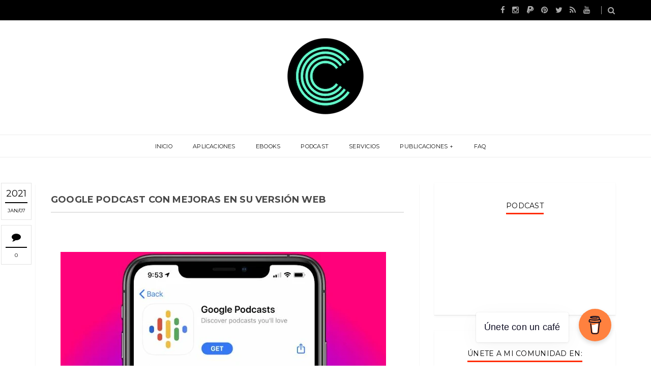

--- FILE ---
content_type: text/html; charset=UTF-8
request_url: https://www.computekni.com/2021/01/google-podcast-con-mejoras-en-su.html
body_size: 49324
content:
<!DOCTYPE html>
<html class='v2 item' dir='ltr' xmlns='http://www.w3.org/1999/xhtml' xmlns:b='http://www.google.com/2005/gml/b' xmlns:data='http://www.google.com/2005/gml/data' xmlns:expr='http://www.google.com/2005/gml/expr'>
<head>
<link href='https://www.blogger.com/static/v1/widgets/335934321-css_bundle_v2.css' rel='stylesheet' type='text/css'/>
<meta content='d9d8ab7f' name='one-verification'/>
<meta name='impact-site-verification' value='-1574720102'/>
<!-- Google tag (gtag.js) -->
<script async='async' src='https://www.googletagmanager.com/gtag/js?id=G-DN9KPX36TE'></script>
<script>
  window.dataLayer = window.dataLayer || [];
  function gtag(){dataLayer.push(arguments);}
  gtag('js', new Date());

  gtag('config', 'G-DN9KPX36TE');
</script>
<meta content='1ff144ebc4898bacbd3976576a14184d' name='p:domain_verify'/>
<meta content='width=device-width,initial-scale=1,minimum-scale=1,maximum-scale=1' name='viewport'/>
<meta content='text/html;charset=UTF-8' http-equiv='Content-Type'/>
<meta content='IE=edge,chrome=1' http-equiv='X-UA-Compatible'/>
<meta content='text/html; charset=UTF-8' http-equiv='Content-Type'/>
<meta content='blogger' name='generator'/>
<link href='https://www.computekni.com/favicon.ico' rel='icon' type='image/x-icon'/>
<link href='https://www.computekni.com/2021/01/google-podcast-con-mejoras-en-su.html' rel='canonical'/>
<link rel="alternate" type="application/atom+xml" title="CompuTekni - Atom" href="https://www.computekni.com/feeds/posts/default" />
<link rel="alternate" type="application/rss+xml" title="CompuTekni - RSS" href="https://www.computekni.com/feeds/posts/default?alt=rss" />
<link rel="service.post" type="application/atom+xml" title="CompuTekni - Atom" href="https://www.blogger.com/feeds/3751862081881982870/posts/default" />

<link rel="alternate" type="application/atom+xml" title="CompuTekni - Atom" href="https://www.computekni.com/feeds/7617090416821606826/comments/default" />
<!--Can't find substitution for tag [blog.ieCssRetrofitLinks]-->
<link href='https://blogger.googleusercontent.com/img/b/R29vZ2xl/AVvXsEgAU_4D_TEqlFzBkPjmdTEl_00XH5ytfdrm79OjZxgFMTXbe5XerwMDxU-HDoneSR2Cg_6hRT8sr52dDYNZHAgY2DmKR-Uy4CQBwjyA7ZlgFur0wa_tqgv_dQ6ytVpKPurMyRJatV2W_vE/w640-h360/podcast.jpg' rel='image_src'/>
<meta content='https://www.computekni.com/2021/01/google-podcast-con-mejoras-en-su.html' property='og:url'/>
<meta content='Google Podcast con mejoras en su versión web' property='og:title'/>
<meta content='Somos el portal de información tecnológica con mayor variedad en contenido de todo Costa Rica.' property='og:description'/>
<meta content='https://blogger.googleusercontent.com/img/b/R29vZ2xl/AVvXsEgAU_4D_TEqlFzBkPjmdTEl_00XH5ytfdrm79OjZxgFMTXbe5XerwMDxU-HDoneSR2Cg_6hRT8sr52dDYNZHAgY2DmKR-Uy4CQBwjyA7ZlgFur0wa_tqgv_dQ6ytVpKPurMyRJatV2W_vE/w1200-h630-p-k-no-nu/podcast.jpg' property='og:image'/>
<!-- SEO Meta Tag -->
<meta content='Google Podcast con mejoras en su versión web' name='keywords'/>
<!-- SEO Title Tag -->
<title>
Google Podcast con mejoras en su versión web
        | 
        CompuTekni
</title>
<link href="//fonts.googleapis.com/css?family=Montserrat:400,700" rel="stylesheet" type="text/css">
<link href="//fonts.googleapis.com/css?family=Lato:300,400,700,900" rel="stylesheet" type="text/css">
<link href="//maxcdn.bootstrapcdn.com/font-awesome/4.3.0/css/font-awesome.min.css" rel="stylesheet">
<style id='page-skin-1' type='text/css'><!--
/*
-----------------------------------------------
Blogger Template Style
Name:     Gridz Clean & Responsive Blogger Template
Designer: ThemeXpose
URL:      http://www.themexpose.com
Version:  Full Version
-----------------------------------------------
*/
--></style>
<style id='template-skin-1' type='text/css'><!--
body#layout .pi-navigation{display:}
body#layout .pi-navigation li {list-style: none;}
body#layout #header{width:300px;margin:0 auto 30px}
body#layout #featured{width:756px;margin:0 auto 30px}
body#layout .blog-grid .container{margin:0 20px}
body#layout .blog-grid .col-md-9{width:440px;float:left}
body#layout .blog-grid .col-md-3{width:300px;float:right}
body#layout footer{margin:30px 20px 0}
body#layout footer .col-md-4{float:left;width:33.3333%;}
body#layout footer .col-md-3{float:left;width:25%}
body#layout footer .col-md-2{float:left;width:16.6667%}
--></style>
<style type='text/css'>
      /* Global
      ----------------------------------------------- */
      html {
        font-size: 10px;
        font-family: sans-serif;
      }
      * {
        -webkit-box-sizing:border-box;
        -moz-box-sizing:border-box;
        -o-box-sizing:border-box;
        box-sizing:border-box;
      }
      :before,
      :after {
        -webkit-box-sizing:border-box;
        -moz-box-sizing:border-box;
        box-sizing:border-box
      }
      a,
      input,
      textarea,
      button,
      select {
        outline: none;
      }
      h1, .h1, h2, .h2, h3, .h3 {
        margin-top: 20px;
        margin-bottom: 10px;
      }
      h4, .h4, h5, .h5, h6, .h6 {
        margin-top: 10px;
        margin-bottom: 10px;
      }
      a:hover,
      h1:focus,
      h2:focus,
      h3:focus,
      h4:focus,
      h5:focus,
      h6:focus {
        text-decoration: none;
      }
      a:focus,
      input:focus,
      textarea:focus,
      button:focus,
      select:focus {
        outline: none !important;
        text-decoration: none;
      }
      hr{
        margin-top: 20px;
        margin-bottom: 20px;
        border: 0;
        border-top: 1px solid #eee;
        height: 0;
        -webkit-box-sizing: content-box;
        -moz-box-sizing: content-box;
        box-sizing: content-box;
      }
      body {
        position: relative;
        font-family: sans-serif;
        font-size: 15px;
        color: #383838;
        background-color: #fff;
        background-repeat: no-repeat;
        padding: 0;
        margin: 0;
        letter-spacing: 0.014em;
        line-height: 1.42857;
      }
      input, textarea {
        -webkit-border-radius: 0;
        -moz-border-radius: 0;
        -ms-border-radius: 0;
        -o-border-radius: 0;
        border-radius: 0;
      }
      input[type="search"],
      input[type="text"],
      input[type="url"],
      input[type="number"],
      input[type="password"],
      input[type="email"],
      input[type="file"] {
        background: none;
        border: 0;
        background-color: #f7f8f8;
        height: 42px;
        line-height: 42px;
        padding: 0 15px;
        color: #888888;
        font-family: "Lato", sans-serif !important;
        font-size: 14px;
        -webkit-appearance: none;
        -moz-appearance: none;
        appearance: none;
      }
      input[type=number]::-webkit-outer-spin-button,
      input[type=number]::-webkit-inner-spin-button {
        -webkit-appearance: none;
        margin: 0;
      }
      input[type=number] {
        -moz-appearance: textfield;
      }
      select {
        border: 1px solid #eee;
        height: 42px;
        line-height: 42px;
        padding: 0 10px;
        color: #888888;
        font-family: "Lato", sans-serif;
        font-size: 14px;
      }
      textarea {
        background: none;
        border: 0;
        background-color: #f7f8f8;
        resize: none;
        padding: 15px;
        height: 100px;
        color: #888888;
        font-family: "Lato", sans-serif;
        font-size: 14px;
        vertical-align: middle;
      }
      input::-webkit-input-placeholder {
        color: #888888;
      }
      input:-moz-placeholder {
        color: #888888;
      }
      input::-moz-placeholder {
        color: #888888;
      }
      input:-ms-input-placeholder {
        color: #888888;
      }
      textarea::-webkit-input-placeholder {
        color: #888888;
      }
      textarea:-moz-placeholder {
        color: #888888;
      }
      textarea::-moz-placeholder {
        color: #888888;
      }
      textarea:-ms-input-placeholder {
        color: #888888;
      }
      a {
        color: #e15d5d;
        text-decoration: none;
        -webkit-transition: all 0.3s ease;
        -moz-transition: all 0.3s ease;
        -ms-transition: all 0.3s ease;
        -o-transition: all 0.3s ease;
        transition: all 0.3s ease;
        letter-spacing: 0.02em;
      }
      a:hover {
        color: #000;
      }
      code, kbd, pre, samp {
        font-family: "Raleway", sans-serif;
        font-size: inherit;
        -webkit-border-radius: 0;
        -moz-border-radius: 0;
        -ms-border-radius: 0;
        -o-border-radius: 0;
        border-radius: 0;
        letter-spacing: 0.015em;
      }
      code {
        background-color: #eee;
        letter-spacing: 0.015em;
      }
      img {
        max-width: 100%;
        height: auto;
        vertical-align: middle;
        border: 0;
      }
      p {
        line-height: 1.8em;
        letter-spacing: 0.02em;
      }
      ol li, ul li {
        letter-spacing: 0.02em;
      }
      ::-moz-selection {
        color: #fff;
        background-color: #e15d5d;
      }
      ::selection {
        color: #fff;
        background-color: #e15d5d;
      }
      #page-wrap {
        position: relative;
        overflow: hidden;
        background-color: #fff;
        z-index: 9;
        -webkit-transition: all 0.3s ease;
        -moz-transition: all 0.3s ease;
        -ms-transition: all 0.3s ease;
        -o-transition: all 0.3s ease;
        transition: all 0.3s ease;
  background: #FFF url("https://blogger.googleusercontent.com/img/b/R29vZ2xl/AVvXsEilZ5jwhF06sLlMuZmE2b36rmqs5-7qOXAJ6d8Xnse3FpTmRDG58PfLtiN7AufsrYrquV9-EJh0Uj5BLjY5sG0q-j1RIZkfFDNrwX8a-1W0A2zOqjbS2_4WCqKnugSddzS6vjluj7sZ4YaJ/s1600/header-top.png") repeat-x top center;
      }
      .container {
        width: 1170px;
        position: relative;
        padding-right: 15px;
        padding-left: 15px;
        margin-right: auto;
        margin-left: auto;
      }
      .row {
        margin-right: -15px;
        margin-left: -15px;
      }
      .tb {
        display: table;
        width: 100%;
      }
      .tb-cell {
        display: table-cell;
        vertical-align: middle;
      }
      .h1, h1 {
        font-family: "Montserrat", sans-serif;
        font-weight: 700;
        font-size: 40px;
        color: #484848;
        line-height: 1.4em;
        letter-spacing: 0.01em;
      }
      .h1 a, h1 a {
        color: inherit;
      }
      .h2, h2 {
        font-family: "Montserrat", sans-serif;
        font-weight: 700;
        font-size: 30px;
        color: #484848;
        line-height: 1.4em;
        letter-spacing: 0.02em;
      }
      .h2 a, h2 a {
        color: inherit;
      }
      .h3, h3 {
        font-family: "Montserrat", sans-serif;
        font-weight: 700;
        font-size: 22px;
        color: #484848;
        line-height: 1.5em;
        letter-spacing: 0.01em;
      }
      .h3 a, h3 a {
        color: inherit;
      }
      .h4, h4 {
        font-family: "Montserrat", sans-serif;
        font-weight: 700;
        font-size: 16px;
        color: #484848;
        line-height: 1.5em;
        letter-spacing: 0.01em;
      }
      .h4 a, h4 a {
        color: inherit;
      }
      .h5, h5 {
        font-family: "Montserrat", sans-serif;
        font-weight: 700;
        font-size: 14px;
        color: #484848;
        line-height: 1.5em;
        letter-spacing: 0.01em;
      }
      .h5 a, h5 a {
        color: inherit;
      }
      .h6, h6 {
        font-family: "Montserrat", sans-serif;
        font-weight: 700;
        font-size: 12px;
        color: #484848;
        line-height: 1.5em;
        letter-spacing: 0.01em;
      }
      .h6 a, h6 a {
        color: inherit;
      }
      .pi-btn {
        display: inline-block;
        background: none;
        box-shadow: none;
        outline: none;
        cursor: pointer;
        font-family: "Montserrat", sans-serif;
        font-size: 10px;
        font-weight: 400;
        color: #535353;
         border: 4px double #D8D8D8;
        text-align: center;
        text-transform: uppercase;
        padding: 13px 22px;
      }
      .pi-btn:hover {
        border-color: #e15d5d;
        color: #e15d5d;
      }
      .fl {
        float: left;
      }
      .fr {
        float: right;
      }
      blockquote, .blockquote {
        padding: 10px 20px;
        margin: 0 0 20px;
      }
      blockquote, .blockquote {
        border: 0;
        font-size: 14px;
        font-style: italic;
        padding-left: 30px;
        margin-top: 15px;
        margin-bottom: 20px;
        border-left: 3px solid #e15d5d;
      }
      blockquote cite, .blockquote cite {
        display: inline-block;
        font-family: "Montserrat", sans-serif;
        font-size: 10px;
        font-style: normal;
        margin-top: 5px;
        text-transform: uppercase;
        text-decoration: underline;
      }
      abbr {
        color: #A1D71A;
        border-width: 2px;
      }
      mark, .mark {
        background-color: #e15d5d;
      }
      .icon {
        display: inline-block;
        font-style: normal;
      }
      .autoHeight {
        -webkit-transition: all 0.3s ease;
        -moz-transition: all 0.3s ease;
        -ms-transition: all 0.3s ease;
        -o-transition: all 0.3s ease;
        transition: all 0.3s ease;
      }
      .text-center {
        text-align: center;
      }
      article, aside, details, figcaption, figure, footer, header, hgroup, main, nav, section, summary {
        display: block;
      }
      .section, .widget {
        margin: 0;
        padding: 0;
      }
      .col-md-2, .col-md-3, .col-md-4, .col-md-6, .col-md-9 {
        float:left;
        position: relative;
        min-height: 1px;
        padding-right: 15px;
        padding-left: 15px;
      }
      .col-md-9 {
        width:67%;
      }
      .col-md-6 {
        width:50%;
      }
      .col-md-4 {
        width:33.33333333%;
      }
      .col-md-3 {
        width:33%;
      }
      .col-md-2 {
        width:16.66666667%;
      }
      .clearfix::after, .dl-horizontal dd::after, .container::after, .container-fluid::after, .row::after, .form-horizontal .form-group::after, .btn-toolbar::after, .btn-group-vertical > .btn-group::after, .nav::after, .navbar::after, .navbar-header::after, .navbar-collapse::after, .pager::after, .panel-body::after, .modal-footer::after {
        clear: both;
      }
      .clearfix::before, .clearfix::after, .dl-horizontal dd::before, .dl-horizontal dd::after, .container::before, .container::after, .container-fluid::before, .container-fluid::after, .row::before, .row::after, .form-horizontal .form-group::before, .form-horizontal .form-group::after, .btn-toolbar::before, .btn-toolbar::after, .btn-group-vertical > .btn-group::before, .btn-group-vertical > .btn-group::after, .nav::before, .nav::after, .navbar::before, .navbar::after, .navbar-header::before, .navbar-header::after, .navbar-collapse::before, .navbar-collapse::after, .pager::before, .pager::after, .panel-body::before, .panel-body::after, .modal-footer::before, .modal-footer::after {
        display: table;
        content: " ";
      }

      /* Preloader
      ----------------------------------------------- */
      #preloader {
        position: fixed;
        display: table;
        text-align: center;
        width: 100%;
        height: 100%;
        top: 0;
        left: 0;
        background-color: rgba(255, 255, 255, 0.85);
        z-index: 999999999;
      }
      #preloader .page-loading .item-icon {
        width: 40px;
        height: 40px;
        margin: auto;
        opacity: .9;
        border-right: 3px solid #e15d5d;
        border-bottom: 3px solid transparent;
        border-radius: 100%;
        -webkit-animation: spin 1s linear infinite;
        -moz-animation: spin 1s linear infinite;
        -o-animation: spin 1s linear infinite;
        animation: spin 1s linear infinite;
      }
      @keyframes spin {
        0% {
          transform: rotate(0deg);
        }
        50% {
          transform: rotate(180deg);
        }
        100% {
          transform: rotate(359deg);
        }
      }
      @-webkit-keyframes spin {
        0% {
          -webkit-transform: rotate(0deg);
        }
        50% {
          -webkit-transform: rotate(180deg);
        }
        100% {
          -webkit-transform: rotate(359deg);
        }
      }
      @-moz-keyframes spin {
        0% {
          -moz-transform: rotate(0deg);
        }
        50% {
          -moz-transform: rotate(180deg);
        }
        100% {
          -moz-transform: rotate(359deg);
        }
      }
      @-o-keyframes spin {
        0% {
          -o-transform: rotate(0deg);
        }
        50% {
          -o-transform: rotate(180deg);
        }
        100% {
          -o-transform: rotate(359deg);
        }
      }

      /* Header
      ----------------------------------------------- */
.needo {
  height: 58px;
}
      .header {
        position: relative;
        -webkit-user-select: none;
        -moz-user-select: none;
        -ms-user-select: none;
      }
      .header .logo {
        padding: 35px 20px;
      }
      .header .logo a {
        display: inline-block !important;
        margin: 0 auto;
      }
      .header .logo img {
       
      }
      .header.header-responsive .logo {
        margin-bottom: 0;
        margin-top: 52px;
      }
      .header.header-responsive .pi-navigation {
        position: fixed;
        top: 0;
        bottom: auto;
        border-top: 0;
      }
div#topnav h2 {
  display: none;
}

.pi-navigation .navlist{text-align:center}
 .pi-navigation {
         position: relative;
          bottom: 0;
          left: 0;
          width: 100%;
          background-color: #FFF;
          z-index: 9999;
          height: 45px;
          -webkit-transform: translateZ(0);
          -moz-transform: translateZ(0);
          -ms-transform: translateZ(0);
          -o-transform: translateZ(0);
          transform: translateZ(0);
          border-top: 1px solid #eee;
 			border-bottom: 1px solid #eee;
      }
      .pi-navigation.nav-fixed {
        position: fixed;
        top: 0;
        bottom: auto;
      }
      .pi-navigation .container {
        height: 100%;
      }
      .pi-navigation1{
        position: relative;
        bottom: 0;
        left: 0;
        width: 100%;
        
        background-color: #000;
        z-index: 9999;
        height: 40px;
        -webkit-transform: translateZ(0);
        -moz-transform: translateZ(0);
        -ms-transform: translateZ(0);
        -o-transform: translateZ(0);
        transform: translateZ(0);
      }
      .pi-navigation1.nav-fixed {
        position: fixed;
        top: 0;
        bottom: auto;
      }
      .pi-navigation1 .container {
        height: 100%;
      }
      .pi-navigation1 .search-box {
        position: absolute;
        top: 50%;
        right: -12px;
        -webkit-transform: translateY(-50%);
        -moz-transform: translateY(-50%);
        -ms-transform: translateY(-50%);
        -o-transform: translateY(-50%);
        transform: translateY(-50%);
      }
      .pi-navigation1 .search-box input[type="search"] {
        position: absolute;
        height: 40px;
        line-height: 40px;
        background-color: #fff;
        border: 1px solid #ff0000;
        top: 26px;
        right: 25px;
        width: 50%;
        opacity: 0;
        visibility: hidden;
        -webkit-transition: all 0.3s ease;
        -moz-transition: all 0.3s ease;
        -ms-transition: all 0.3s ease;
        -o-transition: all 0.3s ease;
        transition: all 0.3s ease;
      }
      .pi-navigation1 .search-box input[type="search"].fadein {
        width: 370px;
        opacity: 5;
        visibility: visible;
      }

.pi-navigation .navlist li a {
  display: inline-block;
  font-family: "Montserrat", sans-serif;
  font-size: 11px;
  color: #111;
  text-transform: uppercase;
  line-height: 45px;
}
      .pi-navigation1 .search-box .icon-search {
        display: block;
        position: absolute;
        width: 40px;
        height: 20px;
        text-align: center;
        cursor: pointer;
        color: #aaa;
        right: 15px;
        top: 50%;
        -webkit-transform: translateY(-50%);
        -moz-transform: translateY(-50%);
        -ms-transform: translateY(-50%);
        -o-transform: translateY(-50%);
        transform: translateY(-50%);
        -webkit-transition: all 0.3s ease;
        -moz-transition: all 0.3s ease;
        -ms-transition: all 0.3s ease;
        -o-transition: all 0.3s ease;
        transition: all 0.3s ease;
      }
      .pi-navigation1 .search-box .icon-search .fa {
        line-height: 18px;
      }
      .pi-navigation1 .search-box .icon-search.active, .pi-navigation .search-box .icon-search:hover {
        color: #e15d5d;
      }
      .pi-navigation1 .search-box .icon-search:before {
        content: '';
        display: block;
        position: absolute;
        border-left: 1px solid #999;
        height: 16px;
        width: 0;
        margin: auto;
        top: 0;
        bottom: 0;
        left: 0;
      }
      .pi-navigation1 .share-box {
        position: absolute;
        top: 47%;
        right: 60px;
        -webkit-transform: translateY(-50%);
        -moz-transform: translateY(-50%);
        -ms-transform: translateY(-50%);
        -o-transform: translateY(-50%);
        transform: translateY(-50%);
      }
      .pi-navigation1 .share-box a {
        display: inline-block;
        margin: 0 5px;
        color: #aaa;
      }
      .pi-navigation1 .share-box a:hover {
        color: #e15d5d;
      }
      .navlist {
        position: relative;
        font-size: 0;
        list-style: none;
        padding: 0;
        margin-bottom: 0;
      }
      .navlist > li.menu-item-has-children.item-plus > a {
        position: relative;
      }
      .navlist > li.menu-item-has-children.item-plus > a:after,
      .navlist > li > ul > li.menu-item-has-children.item-plus > a:after {
        content: '+';
        display: inline-block;
        margin-left: 4px;
      }
      .navlist > li > .sub-menu {
        -webkit-transform: translateY(10px);
        -moz-transform: translateY(10px);
        -ms-transform: translateY(10px);
        -o-transform: translateY(10px);
        transform: translateY(10px);
      }
      .navlist li {
        position: relative;
        display: inline-block;
        margin-left: 20px;
        margin-right: 20px;
      }
      .navlist li a {
        display: inline-block;
        font-family: "Montserrat", sans-serif;
        font-size: 10px;
        color: #aaa;
        text-transform: uppercase;
        line-height: 40px;
      }
      .navlist li:first-child {
        margin-left: 0;
      }
      .navlist li .sub-menu {
        position: absolute;
        background-color: #fefefe;
        width: 190px;
        padding: 0;
        list-style: none;
        left: -15px;
        top: 97%;
        border: 1px solid #f3f3f3;
        opacity: 0;
        visibility: hidden;
        -webkit-transition: all 0.3s ease;
        -moz-transition: all 0.3s ease;
        -ms-transition: all 0.3s ease;
        -o-transition: all 0.3s ease;
        transition: all 0.3s ease;
      }
      .navlist li .sub-menu li {
        display: block;
        margin: 0;
      }
      .navlist li .sub-menu li a {
        display: block;
        padding: 0 15px;
        border-bottom: 1px solid #f3f3f3;
        line-height: 40px;
  text-align: left;
      }
      .navlist > li > .sub-menu > li:last-child > a,
      .navlist > li > .sub-menu > li > .sub-menu > li:last-child > a {
        border: 0;
      }
      .navlist li .sub-menu .sub-menu {
        left: 100%;
        top: -1px;
      }
      .navlist li.current-menu-parent > a,
      .navlist li.current-menu-item > a, .navlist li:hover > a {
        color: #e15d5d;
      }
      .navlist li:hover > .sub-menu {
        opacity: 1;
        visibility: visible;
        -webkit-transform: translateY(0);
        -moz-transform: translateY(0);
        -ms-transform: translateY(0);
        -o-transform: translateY(0);
        transform: translateY(0);
      }
      .navlist li.megamenu {
        position: static;
      }
      .navlist li.megamenu:after {
        content: '';
        display: block;
        clear: both;
      }
      .navlist li.megamenu .sub-menu {
        width: 100%;
        padding: 15px;
        left: 0;
        background-color: #fff;
        -webkit-box-shadow: 0 2px 2px rgba(0, 0, 0, 0.08);
        -moz-box-shadow: 0 2px 2px rgba(0, 0, 0, 0.08);
        box-shadow: 0 2px 2px rgba(0, 0, 0, 0.08);
      }
      .navlist li.megamenu .sub-menu li {
        float: left;
        padding: 10px;
        background: none;
      }
      .navlist li.megamenu .sub-menu li a {
        border: 0;
        line-height: 2em;
        font-size: 12px;
      }
      .navlist li.megamenu .post {
        text-align: center;
        background-color: #fff;
        padding: 10px 10px 20px 10px;
      }
      .navlist li.megamenu .post .post-media img {
        width: 100%;
      }
      .navlist li.megamenu .post h2 {
        font-size: 12px;
        color: #484848;
        text-transform: uppercase;
        margin-top: 9px;
        margin-bottom: 5px;
      }
      .navlist li.megamenu .post h2 a {
        color: inherit;
        text-overflow: ellipsis;
        overflow: hidden;
        white-space: nowrap;
      }
      .navlist li.megamenu .post h2 a:hover {
        color: #e15d5d;
      }
      .navlist li.megamenu .post .post-date {
        font-size: 12px;
      }
      .navlist li.megamenu.col-5 .sub-menu li {
        width: 20%;
      }
      .navlist li.megamenu.col-4 .sub-menu li {
        width: 25%;
      }
      .navlist li.megamenu.col-3 .sub-menu li {
        width: 33.3333333333%;
      }
      .navlist li.megamenu.col-2 .sub-menu li {
        width: 50%;
      }
      .navlist li.megamenu.col-1 .sub-menu li {
        width: 100%;
      }
      .navlist.off-canvas {
        position: fixed;
        width: 250px;
        top: 43px;
        left: 0;
        padding: 0;
        overflow-x: hidden;
        overflow-y: auto;
        background-color: #f7f9f9;
        -webkit-box-shadow: 0 100px 0 0 #f7f9f9;
        -moz-box-shadow: 0 100px 0 0 #f7f9f9;
        box-shadow: 0 100px 0 0 #f7f9f9;
        z-index: 99999;
        -webkit-transform: translateX(-100%);
        -moz-transform: translateX(-100%);
        -ms-transform: translateX(-100%);
        -o-transform: translateX(-100%);
        transform: translateX(-100%);
        -webkit-transition: all 0.3s ease;
        -moz-transition: all 0.3s ease;
        -ms-transition: all 0.3s ease;
        -o-transition: all 0.3s ease;
        transition: all 0.3s ease;
      }
      .navlist.off-canvas li {
        position: static;
        display: block;
        margin: 0;
      }
      .navlist.off-canvas li a {
        display: block;
        border-bottom: 1px solid #eee;
        line-height: 42px;
        padding: 0 15px;
  text-align: left;
      }
      .navlist.off-canvas li .sub-menu {
        opacity: 1;
        visibility: visible;
        position: absolute;
        border: 0;
        width: 100%;
        min-height: 100%;
        top: 0;
        left: 0;
        background-color: #f7f9f9;
        -webkit-transform: translateX(-100%);
        -moz-transform: translateX(-100%);
        -ms-transform: translateX(-100%);
        -o-transform: translateX(-100%);
        transform: translateX(-100%);
      }
      .navlist.off-canvas li .sub-menu li a {
        border-bottom: 1px solid #eee;
      }
      .navlist.off-canvas li .sub-menu.sub-menu-active {
        -webkit-transform: translateX(0);
        -moz-transform: translateX(0);
        -ms-transform: translateX(0);
        -o-transform: translateX(0);
        transform: translateX(0);
        z-index: 999;
      }
      .navlist.off-canvas li.megamenu .sub-menu {
        padding: 0 15px;
        -webkit-box-shadow: 0;
        -moz-box-shadow: 0;
        box-shadow: 0;
      }
      .navlist.off-canvas li.megamenu .sub-menu li {
        width: 100% !important;
        float: none;
        padding: 10px 0;
      }
      .navlist.off-canvas li.megamenu .sub-menu li a {
        border: 0;
      }
      .navlist.off-canvas li.megamenu .sub-menu li.back-mb {
        width: auto !important;
        background-color: #f3f3f3;
        margin-left: -15px;
        margin-right: -15px;
        margin-bottom: 10px;
      }
      .navlist.off-canvas li.megamenu .sub-menu li.back-mb a {
        font-size: 11px;
      }
      .navlist.off-canvas li.megamenu .sub-menu li:last-child {
        padding-bottom: 30px;
      }
      .navlist.off-canvas li.back-mb {
        background-color: rgba(0, 0, 0, 0.02);
      }
      .navlist.off-canvas.off-canvas-active {
        -webkit-transform: translateX(0);
        -moz-transform: translateX(0);
        -ms-transform: translateX(0);
        -o-transform: translateX(0);
        transform: translateX(0);
      }
      .navlist.off-canvas .submenu-toggle {
        position: absolute;
        right: 0;
        width: 42px;
        height: 42px;
        text-align: center;
        cursor: pointer;
        background-color: #eff1f1;
        background-color: rgba(0, 0, 0, 0.02);
        border-left: 1px solid #f2f2f2;
        color: #383838;
        -webkit-transform: translateY(-43px);
        -moz-transform: translateY(-43px);
        -ms-transform: translateY(-43px);
        -o-transform: translateY(-43px);
        transform: translateY(-43px);
      }
      .navlist.off-canvas .submenu-toggle .fa {
        font-size: 14px;
        line-height: 42px;
      }
      .open-menu {
        display: none;
        position: absolute;
        width: 50px;
        height: 14px;
        cursor: pointer;
        margin: auto;
        top: 0;
        left: 0;
        bottom: 0;
        z-index: 999;
      }
      .open-menu .item {
        position: absolute;
        display: block;
        font-size: 0;
        width: 20px;
        height: 2px;
        background-color: #333;
        margin: auto;
        left: 0;
        right: 0;
        overflow: hidden;
        z-index: 1;
        -webkit-transition: all 0.3s ease;
        -moz-transition: all 0.3s ease;
        -ms-transition: all 0.3s ease;
        -o-transition: all 0.3s ease;
        transition: all 0.3s ease;
      }
      .open-menu .item-1 {
        top: 0;
      }
      .open-menu .item-2 {
        top: 0;
        bottom: 0;
      }
      .open-menu .item-3 {
        bottom: 0;
      }
      .open-menu.toggle-active .item {
        background-color: #e15d5d;
      }
      .close-menu {
        position: absolute;
        width: 50px;
        height: 14px;
        cursor: pointer;
        margin: auto;
        top: 0;
        left: 0;
        bottom: 0;
        z-index: 99999;
        display: none;
      }


   /* Featured Slider
      ----------------------------------------------- */
      .owl-carousel .owl-controls {
        margin-top: 0;
      }
      .owl-carousel .owl-wrapper, .backlinks-container {
        display: none;
        position: relative;
      }
      .owl-carousel .owl-controls .owl-buttons {
        margin-top: 0;
        position: absolute;
        width: 100%;
        left: 0;
        bottom: -30px;
        opacity: 0;
        visibility: hidden;
        z-index: 9;
        -webkit-transition: all 0.3s ease 0.3s;
        -moz-transition: all 0.3s ease 0.3s;
        -ms-transition: all 0.3s ease 0.3s;
        -o-transition: all 0.3s ease 0.3s;
        transition: all 0.3s ease 0.3s;
      }
      .owl-carousel .owl-controls .owl-buttons > div {
        display: inline-block;
        font-size: 14px;
        color: #aaa;
        overflow: hidden;
        margin: 3px;
      }
      .owl-carousel .owl-controls .owl-buttons > div .fa {
        position: relative;
        height: 25px;
        width: 25px;
        text-align: center;
        line-height: 24px;
        border: 1px solid #aaa;
        -webkit-transition: all 0.3s ease;
        -moz-transition: all 0.3s ease;
        -ms-transition: all 0.3s ease;
        -o-transition: all 0.3s ease;
        transition: all 0.3s ease;
      }
      .owl-carousel .owl-controls .owl-buttons > div:hover .fa {
        border-color: #e15d5d;
        color: #e15d5d;
      }
      .owl-carousel .owl-controls .owl-pagination {
        margin-top: 30px;
      }
      .owl-carousel .owl-controls .owl-pagination .owl-page {
        position: relative;
      }
      .owl-carousel .owl-controls .owl-pagination .owl-page > span {
        opacity: 1;
        width: 9px;
        height: 9px;
        -webkit-border-radius: 50%;
        -moz-border-radius: 50%;
        -ms-border-radius: 50%;
        -o-border-radius: 50%;
        border-radius: 50%;
        border: 1px solid #1b1b1b;
        margin: 3px;
        background: none;
        -webkit-transition: all 0.3s linear;
        -moz-transition: all 0.3s linear;
        -ms-transition: all 0.3s linear;
        -o-transition: all 0.3s linear;
        transition: all 0.3s linear;
      }
      .owl-carousel .owl-controls .owl-pagination .owl-page.active > span {
        border-color: #e15d5d;
        background-color: #e15d5d;
      }
      .owl-carousel:hover .owl-controls .owl-buttons {
        bottom: -50px;
        opacity: 1;
        visibility: visible;
      }
      .featured .widget {
        margin: 0;
      }
      .post-slider.owl-carousel .owl-controls .owl-buttons,
      .featured-slider.owl-carousel .owl-controls .owl-buttons {
        position: static;
        margin: 0;
        padding: 0;
        height: 0;
        opacity: 1;
        visibility: visible;
      }
      .post-slider.owl-carousel .owl-controls .owl-buttons > div,
      .featured-slider.owl-carousel .owl-controls .owl-buttons > div {
        position: absolute;
        margin: auto;
        top: 50%;
        -webkit-transform: translateY(-50%);
        -moz-transform: translateY(-50%);
        -ms-transform: translateY(-50%);
        -o-transform: translateY(-50%);
        transform: translateY(-50%);
        z-index: 9;
        opacity: .5;
        -webkit-transition: all 0.3s ease;
        -moz-transition: all 0.3s ease;
        -ms-transition: all 0.3s ease;
        -o-transition: all 0.3s ease;
        transition: all 0.3s ease;
      }
      .post-slider.owl-carousel .owl-controls .owl-buttons > div .fa,
      .featured-slider.owl-carousel .owl-controls .owl-buttons > div .fa {
          border: 0;
  background-color: rgba(0, 0, 0, 0.6);
  color: #FFF;
  font-size: 12px;
      }
      .post-slider.owl-carousel .owl-controls .owl-buttons > div.owl-prev,
      .featured-slider.owl-carousel .owl-controls .owl-buttons > div.owl-prev {
        left: 5px;
      }
      .post-slider.owl-carousel .owl-controls .owl-buttons > div.owl-next,
      .featured-slider.owl-carousel .owl-controls .owl-buttons > div.owl-next {
        right: 5px;
      }
      .post-slider.owl-carousel .owl-controls .owl-pagination,
      .featured-slider.owl-carousel .owl-controls .owl-pagination {
        margin-top: 0;
        position: absolute;
        width: 100%;
        left: 0;
        bottom: 10px;
        z-index: 9;
      }
      .post-slider.owl-carousel .owl-controls .owl-pagination .owl-page,
      .featured-slider.owl-carousel .owl-controls .owl-pagination .owl-page {
        position: relative;
      }
      .post-slider.owl-carousel .owl-controls .owl-pagination .owl-page > span,
      .featured-slider.owl-carousel .owl-controls .owl-pagination .owl-page > span {
        border: 0;
        background-color: #fff;
      }
      .post-slider.owl-carousel .owl-controls .owl-pagination .owl-page.active > span,
      .featured-slider.owl-carousel .owl-controls .owl-pagination .owl-page.active > span {
        border-color: #e15d5d;
        background-color: #e15d5d;
      }
      .post-slider.owl-carousel:hover .owl-controls .owl-buttons > div,
      .featured-slider.owl-carousel:hover .owl-controls .owl-buttons > div {
        opacity: 1;
      }
      #featured {
        margin: 0;
        display: block;
      }
      .owl-carousel {
        display: none;
        position: relative;
        width: 100%;
      }
      .owl-carousel .owl-wrapper-outer {
        overflow: hidden;
        position: relative;
        width: 100%;
        z-index: 9;
      }
      .owl-carousel .owl-wrapper, .owl-carousel .owl-item {
        backface-visibility: hidden;
      }
      .owl-carousel .owl-item {
        float: left;
      }
      ul.featured-slider {
        list-style: none outside none;
        padding: 0;
        margin: 0;
      }
      .featured-slider .post {
        position: relative;
        padding: 0;
        margin: 0;
      }
      .featured-slider .post .post-media {
        position: relative;
      }
      .featured-slider .post .post-media img {
          width: 100%;
  height: 320px;
  object-fit: cover;
      }
      .featured-slider .post .post-media:after {
        content: '';
        display: block;
        position: absolute;
        width: 100%;
        height: 100%;
        top: 0;
        left: 0;
        background-color: rgba(0, 0, 0, 0.7);
        z-index: 9;
        opacity: 0;
        -webkit-transition: all 0.3s ease;
        -moz-transition: all 0.3s ease;
        -ms-transition: all 0.3s ease;
        -o-transition: all 0.3s ease;
        transition: all 0.3s ease;
      }
      .featured-slider .post .post-body {
        position: absolute;
        top: 50%;
        left: 0;
        opacity: 1;
        width: 100%;
        z-index: 9;
        -webkit-transform: translateY(-30%);
        -moz-transform: translateY(-30%);
        -ms-transform: translateY(-30%);
        -o-transform: translateY(-30%);
        transform: translateY(-30%);
        padding: 15px 60px;
        -webkit-transition: all 0.3s ease;
        -moz-transition: all 0.3s ease;
        -ms-transition: all 0.3s ease;
        -o-transition: all 0.3s ease;
        transition: all 0.3s ease;
      }
      .featured-slider .post .post-body .cat {
        display: block;
        font-family: "Montserrat", sans-serif;
        font-size: 10px;
        text-transform: uppercase;
        margin-bottom: 15px;
      }
      .featured-slider .post .post-body .cat a {
        display: inline-block;
        color: #fff;
        padding: 4px 8px;
        border: 1px solid #fff;
        margin-right: 5px;
        margin-top: 5px;
      }
      .featured-slider .post .post-body .cat a:hover {
        border-color: #e15d5d;
        color: #e15d5d;
      }
      .featured-slider .post .post-body .post-title {
        font-family: "Montserrat", sans-serif;
        font-size: 14px;
        color: #fff;
        text-transform: uppercase;
      }
      .featured-slider .post .post-body .post-title h4 {
        margin-bottom: 0;
      }
      .featured-slider .post .post-body .post-title a {
        color: #fff;
      }
      .featured-slider .post .post-body .post-title a:hover {
        color: #e15d5d;
      }
      .featured-slider .post .post-body .post-meta .post-date {
        color: #eee;
        font-size: 11px;
        letter-spacing: 0.03em;
      }
      .featured-slider .post:hover .post-media:after {
        opacity: 1;
      }
      .featured-slider .post:hover .post-body {
        -webkit-transform: translateY(-50%);
        -moz-transform: translateY(-50%);
        -ms-transform: translateY(-50%);
        -o-transform: translateY(-50%);
        transform: translateY(-50%);
        opacity: 1;
      }
      .owl-carousel .owl-controls {
        margin-top: 0;
        text-align: center;
      }
      .owl-controls {
        -webkit-user-select: none;
        -khtml-user-select: none;
        -moz-user-select: none;
        -ms-user-select: none;
        user-select: none;
        -webkit-tap-highlight-color: rgba(0, 0, 0, 0);
      }
      .featured-slider.owl-carousel .owl-controls .owl-buttons > div .fa {
        width: 38px;
        height: 38px;
        line-height: 38px;
      }
      .featured-slider.owl-carousel .owl-controls .owl-buttons > div .fa:hover {
        color: #e15d5d;
      }
      .featured-slider.owl-carousel .owl-controls .owl-buttons > div.owl-prev {
        left: 0;
      }
      .featured-slider.owl-carousel .owl-controls .owl-buttons > div.owl-next {
        right: 0;
      }
      .owl-controls .owl-page, .owl-controls .owl-buttons div {
        cursor: pointer;
      }

   
      /* Main content
      ----------------------------------------------- */
      .blog-content {
        background-color: #ffffff;
       padding-bottom: 50px;
       }
      .blog-content .content {
        margin-bottom: 30px;
      }
      .blog-content .content .post-wrapper:after {
        content: '';
        display: table;
        clear: both;
      }
      .blog-content .post {
        position: relative;
        background-color: #fff;
        margin-bottom: 10px;
      }
      .blog-content .post:after {
        content: '';
        display: table;
        clear: both;
      }
      .blog-content .post .post-media {
        position: relative;
        overflow: hidden;
      }
      .blog-content .post .post-media .image-wrap {
        display: block;
      }
      .blog-content .post .post-media img {
        width: 100%;
      }

      .blog-content .post .post-meta .post-format {
        width: 60px;
        height: 60px;
        font-size: 18px;
        color: #4d4d4d;
        background-color: #fff;
        text-align: center;
        line-height: 60px;
        display: inline-block;
        margin-bottom: 10px;
      }
      .blog-content .post .post-meta .post-format a {
        display: block;
        color: inherit;
      }
      .blog-content .post .post-meta .post-date {
       background-color: rgba(255, 255, 255, 1);
  width: 60px;
  text-align: center;
  padding: 0 7px;
  font-size: 0;
  margin-bottom: 10px;
  border: 1px solid rgba(227, 227, 227, 1);
      }
      .blog-content .post .post-meta .post-date .year {
          display: block;
  font-family: "Montserrat", sans-serif;
  font-weight: 400;
  font-size: 18px;
  color: #040404;
  padding: 10px 0 6px 0;
  border-bottom: 2px solid #040404;
  line-height: 1.2em;
      }
      .blog-content .post .post-meta .post-date .month, .blog-content .post .post-meta .post-date .day {
          display: inline-block;
  font-family: "Montserrat", sans-serif;
  font-weight: 400;
  font-size: 10px;
  color: #040404;
  text-transform: uppercase;
  padding: 8px 0 10px 0;
  letter-spacing: 0;
  white-space: nowrap;
      }
      .blog-content .post .post-meta .post-date .day:before {
        content: '/';
      }
   
.blog-content .post .post-meta .post-comment {
  background-color: rgba(255, 255, 255, 1);
  width: 60px;
  text-align: center;
  padding: 4px 8px;
  font-size: 0;
  margin-bottom: 10px;
  border: 1px solid rgba(227, 227, 227, 1);
}


    .blog-content .post .post-meta .post-comment .fa {
  display: block;
  font-size: 18px;
  color: #040404;
  padding: 10px 0;
  border-bottom: 2px solid #040404;
}

.blog-content .post .post-meta .post-comment a {
  display: inline-block;
  font-family: "Montserrat", sans-serif;
  font-weight: 400;
  font-size: 10px;
  color: #040404;
  text-transform: uppercase;
  padding: 8px 0 6px;
}
     
      .blog-content .post .post-meta .post-comment a:hover {
        color: #e15d5d;
      }
      .blog-content .post .post-cat {
        position: absolute;
        display: block;
        font-family: "Montserrat", sans-serif;
        font-size: 10px;
        text-transform: uppercase;
        top: 5px;
        left: 5px;
        z-index: 999;
        -webkit-transform: translateY(-100%);
        -moz-transform: translateY(-100%);
        -ms-transform: translateY(-100%);
        -o-transform: translateY(-100%);
        transform: translateY(-100%);
        -webkit-transition: all 0.3s ease;
        -moz-transition: all 0.3s ease;
        -ms-transition: all 0.3s ease;
        -o-transition: all 0.3s ease;
        transition: all 0.3s ease;
      }
      .blog-content .post .post-cat a {
        display: inline-block;
        color: #fff;
        padding: 4px 8px;
        background-color: #e15d5d;
        margin: 5px;
      }
      .blog-content .post .post-cat a:hover {
        background-color: #444;
      }
      .blog-content .post .post-body {
        position: relative;
        padding: 40px 30px 0 30px;
        margin-bottom: 40px;
      }
      .blog-content .post .post-body:after {
        content: '';
        display: table;
        clear: both;
      }
      .blog-content .post .post-body .post-author {
        margin-bottom: 35px;
  padding: 0 25px;
      }
      .blog-content .post .post-body .post-author .image-thumb {
        width: 32px;
        height: 32px;
        overflow: hidden;
        -webkit-border-radius: 50%;
        -moz-border-radius: 50%;
        -ms-border-radius: 50%;
        -o-border-radius: 50%;
        border-radius: 50%;
        display: inline-block;
        vertical-align: middle;
        margin-right: 5px;
      }
      .blog-content .post .post-body .post-author .image-thumb img {
        width: 100%;
      }
      .blog-content .post .post-body .post-author .name-author {
        display: inline-block;
        vertical-align: middle;
        font-family: "Montserrat", sans-serif;
        font-size: 10px;
        color: #484848;
        text-transform: uppercase;
      }
      .blog-content .post .post-body .post-author .name-author cite {
        -webkit-transition: all 0.3s ease;
        -moz-transition: all 0.3s ease;
        -ms-transition: all 0.3s ease;
        -o-transition: all 0.3s ease;
        transition: all 0.3s ease;
      }
      .blog-content .post .post-body .post-author .name-author:before {
        content: '// ';
      }
      .blog-content .post .post-body .post-author a:hover * {
        color: #e15d5d;
      }
      .blog-content .post .post-body .post-title h1 {
        font-size: 18px;
        color: #484848;
        text-transform: uppercase;
        margin-top: 0;
      }
      .blog-content .post .post-body .post-title h2 {
        font-size: 14px;
        color: #484848;
        text-transform: uppercase;
        margin-top: 0;
  padding: 0 25px;
      }
      .blog-content .post .post-body .post-title h2 a {
        display: block;
        color: inherit;
    
      }
      .blog-content .post .post-body .post-title h2 a:hover {
        color: #e15d5d;
      }
      .blog-content .post .post-body .post-entry {
        margin-top: 20px;
        line-height: 1.8em;
        letter-spacing: 0.02em;
  padding: 0 25px;
      }
      .blog-content .post .post-body .post-link {
        display: inline-block;
        margin-top: 30px;
      }
      .blog-content .post .post-body .post-share {
        position: absolute;
        display: inline-block;
        min-height: 42px;
        right: 30px;
        bottom: 0;
        padding-right: 25px;
        -webkit-user-select: none;
        -moz-user-select: none;
        -ms-user-select: none;
      }
      .blog-content .post .post-body .post-share .share-toggle {
        position: absolute;
        right: 0;
        top: 0;
        font-size: 14px;
        height: 42px;
        line-height: 40px;
        padding: 0;
        border: 0;
        color: #e15d5d;
      }
      .blog-content .post .post-body .post-share .share {
        -webkit-transform: translateX(20px);
        -moz-transform: translateX(20px);
        -ms-transform: translateX(20px);
        -o-transform: translateX(20px);
        transform: translateX(20px);
        opacity: 0;
        padding: 10px 0 0;
        visibility: hidden;
        -webkit-transition: all 0.3s ease;
        -moz-transition: all 0.3s ease;
        -ms-transition: all 0.3s ease;
        -o-transition: all 0.3s ease;
        transition: all 0.3s ease;
      }
      .blog-content .post .post-body .post-share .share a {
          display: inline-block;
          color: #535353;
          line-height: 36px;
          line-height: 5px;
          border: 1px solid #ddd;
          padding: 8px;
          width: 34px;
          text-align: center;
      }
      .blog-content .post .post-body .post-share .share a:hover {
        color: #e15d5d;
      }
      .blog-content .post .post-body .post-share .share.share-active {
        -webkit-transform: translateX(5px);
        -moz-transform: translateX(5px);
        -ms-transform: translateX(5px);
        -o-transform: translateX(5px);
        transform: translateX(5px);
        opacity: 1;
        visibility: visible;
      }
      .blog-content .post:hover .post-meta .post-format {
        color: #e15d5d;
      }
      .blog-content .post:hover .post-cat {
        -webkit-transform: translateY(0);
        -moz-transform: translateY(0);
        -ms-transform: translateY(0);
        -o-transform: translateY(0);
        transform: translateY(0);
      }
      .ismobile .blog-content .post .post-cat {
        -webkit-transform: translateY(0);
        -moz-transform: translateY(0);
        -ms-transform: translateY(0);
        -o-transform: translateY(0);
        transform: translateY(0);
      }
      .blog-heading {
        position: relative;
        padding: 30px 0;
        background-color: #f3f5f5;
        border-bottom: 1px solid #eee;
        z-index: 9;
      }
      .blog-heading h1 {
        margin: 0;
        font-size: 30px;
        letter-spacing: 0.03em;
      }
      .blog-heading p {
        margin: 0;
        letter-spacing: 0.03em;
        color: #666;
      }
      .post-slider .owl-controls .owl-buttons {
        position: static;
        margin: 0;
        padding: 0;
        height: 0;
        opacity: 1;
        visibility: visible;
      }
      .post-slider .owl-controls .owl-buttons > div {
        position: absolute;
        margin: auto;
        top: 50%;
        -webkit-transform: translateY(-50%);
        -moz-transform: translateY(-50%);
        -ms-transform: translateY(-50%);
        -o-transform: translateY(-50%);
        transform: translateY(-50%);
        z-index: 9;
        opacity: .8;
        -webkit-transition: all 0.3s ease;
        -moz-transition: all 0.3s ease;
        -ms-transition: all 0.3s ease;
        -o-transition: all 0.3s ease;
        transition: all 0.3s ease;
      }
      .post-slider .owl-controls .owl-buttons > div .fa {
        border: 0;
        background-color: #fff;
        color: #333;
      }
      .post-slider .owl-controls .owl-buttons > div.owl-prev {
        left: 10px;
      }
      .post-slider .owl-controls .owl-buttons > div.owl-next {
        right: 10px;
      }
      .post-slider .owl-controls .owl-pagination {
        margin-top: 0;
        position: absolute;
        width: 100%;
        left: 0;
        bottom: 10px;
        z-index: 9;
      }
      .post-slider .owl-controls .owl-pagination .owl-page {
        position: relative;
      }
      .post-slider .owl-controls .owl-pagination .owl-page > span {
        border: 0;
        background-color: #fff;
      }
      .post-slider .owl-controls .owl-pagination .owl-page.active > span {
        border-color: #e15d5d;
        background-color: #e15d5d;
      }
      .post-slider:hover .owl-controls .owl-buttons > div {
        opacity: 1;
      }

      body.single-post .blog-content .post .post-body {
        margin-bottom: 30px;
      }
      body.single-post .blog-content .post .post-body .post-share {
        position: relative;
        float: right;
        width: 100%;
        text-align: right;
        right: 0;
        padding-top: 30px;
      }
      body.single-post .blog-content .post .post-body .post-share .share-toggle {
        top: 30px;
      }
      .post .wp-caption {
        display: inline-block;
      }
      .post .wp-caption,
      .post .wp-caption img {
        width: auto !important;
      }
      .post .wp-caption img {
        position: relative;
        margin-bottom: 10px;
        top: 5px;
      }
      .post .wp-caption .wp-caption-text {
        font-size: 12px;
        font-style: italic;
        text-align: center;
        margin-bottom: 10px;
      }
      .alignleft {
        float: left;
        margin-right: 30px;
      }
      .aligncenter {
        display: block;
        margin-left: auto;
        margin-right: auto;
      }
      .alignright {
        float: right;
        margin-left: 30px;
      }
      .blog-pager {
        display: block;
        overflow: hidden;
        
        margin-top: 0;
        margin-bottom: 10px;
        padding: 20px 30px 10px;
      }
      .blog-pager a {
        display: inline-block;
        font-family: "Montserrat", sans-serif;
        font-size: 14px;
        color: #e15d5d;
        text-transform: uppercase;
      }
      .blog-pager a:hover {
        color: #535353;
      }
      .blog-standard .content {
        margin-top: 50px;
      }
      .blog-grid .content {
        margin-top: 50px;
      }
      .blog-grid .post-wrapper {
        margin-left: -15px;
        margin-right: -15px;
      }
      .blog-grid .post {
      
        margin-bottom: 30px;

  border-radius: 4px;
-webkit-box-shadow: 0px 2px 2px 0px rgba(0,0,0,0.125);
  -moz-box-shadow: 0px 2px 2px 0px rgba(0,0,0,0.125);
  box-shadow: 0px 2px 2px 0px rgba(0,0,0,0.125);
      }
      .blog-grid .post .post-meta {
        top: 10px;
        -webkit-transition: all 0.3s ease;
        -moz-transition: all 0.3s ease;
        -ms-transition: all 0.3s ease;
        -o-transition: all 0.3s ease;
        transition: all 0.3s ease;
  opacity: 0;
      }
      .blog-grid .post .post-body {
         padding: 15px 0px 0 0px;
  margin-bottom: 8px;
  margin-top: -58px;
  background-color: rgba(255, 255, 255, 0.40);
      }
      .blog-grid .post .post-body .post-share {
        right: 25px;
      }

      .status-msg-wrap {
        font-size: 100%;
        width: 100%;
        background-color: #fff;
        margin: 0 auto 30px;
        padding: 19px;
      }
      .status-msg-body {
        position: relative;
        text-align: left;
        padding: 0px;
      }
      .status-msg-body b {
        color: #fff;
        padding: 3px;
        margin: 0 5px 0 0;
        background-color: #E15D5D;
        border-radius: 2px;
      }
      .status-msg-border {
        display: none;
      }

      /* Sidebar
      ----------------------------------------------- */
      .sidebar {
        margin-top: 50px;
        max-width: 480px;
        margin-left: auto;
        margin-right: auto;
      }

#sidebar .widget {
  background: #fff;
  -moz-box-shadow: 0 0 0 1px rgba(0, 0, 0, 0.01), 0 3px 5px rgba(0, 0, 0, 0.03);
  -webkit-box-shadow: 0 0 0 1px rgba(0, 0, 0, 0.01), 0 3px 5px rgba(0, 0, 0, 0.03);
  box-shadow: 0 0 0 1px rgba(0, 0, 0, 0.01), 0 3px 5px rgba(0, 0, 0, 0.03);
  border-bottom: 1px solid #e4e4e4;
  border-bottom: 1px solid rgba(0, 0, 0, 0.1);
  margin-bottom: 30px;
  padding: 25px;
      }

#sidebar h2 span {
  border-bottom: 3px solid #FF2D00;
  padding-bottom: 5px;
}
      .widget {
        margin-bottom: 50px;
      }
      .widget > h2 {
        position: relative;
        font-weight: 400;
        font-size: 14px;
        text-transform: uppercase;
        color: #040404;
        padding: 0 15px;
        line-height: 40px;
        margin-top: 0;
        text-align: center;
        margin-bottom: 13px;
      }
     
      .widget ul {
        list-style: none;
        padding: 0;
      }
      .widget select {
        width: 100%;
      }
      .Label .list-label-widget-content ul li {
        font-size: 14px;
        color: #848484;
        border-bottom: 1px solid #EDEDED;
        padding: 0;
      }
      .Label .list-label-widget-content ul li a {
        display: inline-block;
        color: inherit;
        padding-top: 15px;
        padding-bottom: 15px;
      }
      .Label .list-label-widget-content ul li span {
        float: right;
        padding-top: 15px;
        padding-bottom: 15px;
      }
      .Label .list-label-widget-content ul li span {
        padding-top: 10px;
        padding-bottom: 10px;
      }
      .Label .list-label-widget-content ul li > span:first-child {
        float: none;
        display: inline-block;
        padding-top: 15px;
        padding-bottom: 15px;
        color: #E15D5D;
        border-top: 1px dashed #E15D5D;
        border-bottom: 1px dashed #E15D5D;
      }
      .Label .cloud-label-widget-content .label-size {
        font-size: 100%;
        float: left;
      }
      .Label .cloud-label-widget-content .label-size a {
        display: inline-block;
        margin: 2px;
        font-family: "Montserrat",sans-serif;
        font-size: 10px;
        text-transform: uppercase;
        color: #888;
        background-color: #FFF;
        padding: 5px 8px;
        letter-spacing: 0.03em;
		border: 3px double #eee;
      }
      .Label .cloud-label-widget-content .label-size a:hover {
        border-color: #E15D5D;
        background-color: #E15D5D;
        color: #FFF;
      }
      .Label .cloud-label-widget-content .label-size .label-count,
      .Label .cloud-label-widget-content .label-size > span {
        display: inline-block;
        font-family: "Montserrat",sans-serif;
        font-size: 10px;
        text-transform: uppercase;
        color: #888;
        background-color: #FFF;
        padding: 5px 8px;
        letter-spacing: 0.03em;
        margin: 2px 2px 2px -5px;
      }
      .Label .cloud-label-widget-content .label-size > span {
        margin: 2px;
        border-color: #E15D5D;
        background-color: #E15D5D;
        color: #FFF;
      }

      /* Footer
      ----------------------------------------------- */
      #footer {
          background-color: #fff;
  padding-top: 20px;
  -moz-box-shadow: 1px -2px 3px 0px rgba(0,0,0,0.05);
  -webkit-box-shadow: 1px -2px 3px 0px rgba(0,0,0,0.05);
  box-shadow: 1px -2px 3px 0px rgba(0,0,0,0.05);
color: #aaa;
      }

.footer h2 span {
  border-bottom: 3px solid #FF2D00;
  padding-bottom: 5px;
}
      #footer .widget {
        padding-top: 20px;
        margin-bottom: 10px;
      }
      #footer .widget > h2 {
          position: relative;
  font-weight: 600;
  font-size: 14px;
  text-transform: uppercase;
  color: #040404;
  padding: 0 15px;
  line-height: 40px;
  margin-top: 0;
  margin-bottom: 13px;
  text-align: center;

      }
      #footer .widget > h2:after {
        display: none;
      }
      #footer .widget .widget-content ul li {
        font-size: 14px;
        border: 0;
        padding: 0;
        color: #040404;
      }
      #footer .widget .widget-content ul li a {
        padding-top: 10px;
        padding-bottom: 10px;
        color: inherit;
        display: inline-block;
      }
      #footer .widget .widget-content ul li a:hover {
        color: #bbb;
      }
      #footer .row {
        margin-left: -25px;
        margin-right: -25px;
      }
      #footer [class*="col-"] {
        padding-left: 25px;
        padding-right: 25px;
      }
.separator a {
  margin-left: 0px!important;
}
      .totop {
        display: none;
      }
      .totop-inner {
        z-index: 299;
        position: fixed;
        width: 40px;
        height: 40px;
        background-color: rgba(0, 0, 0, 0.3);
        font-size: 20px;
        line-height: 36px;
        text-align: center;
        color: #000000;
        top: auto;
        left: auto;
        right: 30px;
        bottom: 50px;
        cursor: pointer;
        border-radius: 2px;
        -webkit-transition: all 0.4s ease 0s;
        -moz-transition: all 0.4s ease 0s;
        -o-transition: all 0.4s ease 0s;
        transition: all 0.4s ease 0s;
      }
      .totop-inner:hover {
        background-color: #ff0000;
      }
      .copyright {
        margin-top: 40px;
        padding: 15px 0 12px;
         background-color: #000;
        font-size: 12px;
        font-family: "Montserrat", sans-serif;
        text-transform: uppercase;
      }
      .copyright p {
        margin: 0;
      }

      .footer-left{float:left;padding: 2px 0 0;}
      .footer-right{float:right}

      .FollowByEmail .widget-content .desc {
        margin-top: 20px;
      }
      .FollowByEmail .widget-content form {
        position: relative;
        margin-top: 15px;
      }
      .FollowByEmail .widget-content .form-item input {
        width: 100%;
        height: auto;
        padding-right: 77px;
        font-size: inherit;
        border-width: 0;
      }
      .FollowByEmail .widget-content .form-actions {
        position: absolute;
        top: 0;
        right: 0;
      }
      .FollowByEmail .widget-content .form-actions input {
        background-color: #111;
        border: 0;
        height: 42px;
        width: auto;
        line-height: 42px;
        font-size: 11px;
        font-family: "Montserrat", sans-serif;
        text-transform: uppercase;
        color: #555;
        padding: 0 15px;
        margin: 0;
        border-radius: 0;
        -webkit-transition: all 0.3s ease;
        -moz-transition: all 0.3s ease;
        -ms-transition: all 0.3s ease;
        -o-transition: all 0.3s ease;
        transition: all 0.3s ease;
      }
      .FollowByEmail .widget-content .form-actions input:hover {
        color: #e15d5d;
      }
      .contact-form-email:focus, .contact-form-name:focus, .contact-form-email-message:focus {
        border-color: #111;
      }
      .contact-form-button {
        line-height: 18px;
      }

      .contact-form-name, .contact-form-email, .contact-form-email-message {
        max-width: 365px;
        width: 100%;
      }
      .contact-form-widget {
        height: 320;
        margin-left: 0;
        max-width: 365px;
        padding: 0;
        padding-top: 0;
        width: 100%;
      }

        .contact-form-widget input[type="search"],.contact-form-widget input[type="text"],.contact-form-widget input[type="url"], .contact-form-widget input[type="number"],.contact-form-widget input[type="password"],.contact-form-widget input[type="email"], .contact-form-widgetinput[type="file"] {
          background: none;
          border: 0;
          background-color: #111;
          height: 42px;
          line-height: 42px;
          padding: 0 15px;
          color: #888888;
          font-family: "Lato", sans-serif !important;
          font-size: 14px;
          -webkit-appearance: none;
          -moz-appearance: none;
          appearance: none;
        }


          .contact-form-email-message {
            background: #111;
            background-color: #111;
            border: 1px solid #111;
            border-top: 1px solid #111;
            box-sizing: border-box;
            color: #333;
            display: inline-block;
            font-family: Arial,sans-serif;
            font-size: 13px;
            margin: 0;
            margin-top: 5px;
            padding: 0;
            vertical-align: top;
            padding: 10px;
          }


          .contact-form-button-submit {
            border: 0;
            background-image: none;
            background-color: none;
            cursor: pointer;
            font: $(body.font);
            font-style: normal;
            font-weight: 400;
            display: block;
            padding: 20px 20px;
            margin-top: 12px;
            border-radius: 20px;
            -moz-border-radius: 20px;
            -webkit-border-radius: 20px;
            float: right;
            color: #b0b0b0;
            font-size: 12px;
            line-height: 1px;
            text-transform: uppercase;
            background-color: #111;
            border-radius: 30px;
            -moz-border-radius: 30px;
            -webkit-border-radius: 30px;
          }
          .contact-form-email:hover, .contact-form-name:hover, .contact-form-email-message:hover {
            border: 1px solid #111;
            border-top: 1px solid #111;
            box-shadow: inset 0 1px 2px rgba(0,0,0,.1);
          }


      /* Posts and Pages
      ----------------------------------------------- */

      .item .post, .static_page .post {
        overflow: visible !important;
        margin-bottom: 10px !important;
      }
      .item .entry-content, .static_page .entry-content {
        position: relative;
        padding: 20px 30px 0;
        margin-bottom: 30px;
      }
      .item .entry-title, .static_page .entry-title {
        font-size: 18px;
        text-transform: uppercase;
        margin-top: 0px;
        padding: 20px 0 10px;
        margin: 0 30px;
        border-bottom: 2px solid #e3e3e3;
      }
      .item .entry-title i, .static_page .entry-title i {
        margin-right: 5px;
      }
      .item .entry-content ul, .static_page .entry-content ul {
        list-style-type: disc;
        padding: 0 30px;
        margin-top: 0;
        margin-bottom: 10px;
      }
      .item .entry-content ol, .static_page .entry-content ol {
        list-style-type: decimal;
        padding: 0 30px;
        margin-top: 0;
        margin-bottom: 10px;
      }
      .item .post-share, .static_page .post-share {
        position: relative;
        float: right;
        width: 100%;
        right: 0;
        padding: 30px;
      }
      .item .post-share .pi-btn, .static_page .post-share .pi-btn {
        display: none;
      }
      .item .post-share .share, .static_page .post-share .share {
        -webkit-transform: translateX(5px);
        -moz-transform: translateX(5px);
        -ms-transform: translateX(5px);
        -o-transform: translateX(5px);
        transform: translateX(5px);
        opacity: 1;
        visibility: visible;
        float: right;
        -webkit-transition: all 0.3s ease;
        -moz-transition: all 0.3s ease;
        -ms-transition: all 0.3s ease;
        -o-transition: all 0.3s ease;
        transition: all 0.3s ease;
      }
      .item .post-share .share.share-active, .static_page .post-share .share.share-active {
        -webkit-transform: translateX(5px);
        -moz-transform: translateX(5px);
        -ms-transform: translateX(5px);
        -o-transform: translateX(5px);
        transform: translateX(5px);
        opacity: 1;
        visibility: visible;
      }
      .item .post-share .share a, .static_page .post-share .share a {
          display: inline-block;
          color: #535353;
          line-height: 36px;
          line-height: 5px;
          border: 1px solid #ddd;
          padding: 8px;
          width: 34px;
          text-align: center;
      }
      .related-post {
        background-color: #fff;
        padding: 50px 30px;
        margin-bottom: 10px;
  		  background: #fff;
  -moz-box-shadow: 0 0 0 1px rgba(0, 0, 0, 0.01), 0 3px 5px rgba(0, 0, 0, 0.03);
  -webkit-box-shadow: 0 0 0 1px rgba(0, 0, 0, 0.01), 0 3px 5px rgba(0, 0, 0, 0.03);
  box-shadow: 0 0 0 1px rgba(0, 0, 0, 0.01), 0 3px 5px rgba(0, 0, 0, 0.03);
  border-bottom: 1px solid #e4e4e4;
  border-bottom: 1px solid rgba(0, 0, 0, 0.1);
      }
      .related-post h4 {
        margin-top: 0;
        font-size: 16px;
        color: #484848;
        text-transform: uppercase;
      }
      .col-md-4 {
        padding: 0 !important;
        padding-right: 15px !important;
        padding-left: 15px !important;
      }
      .related-post .related-post-item {
        text-align: center;
        margin-top: 35px;
      }
      .related-post .related-post-item .post-media img {
        width: 100%;
      }
      .related-post .related-post-item h2 {
        font-size: 12px;
        color: #484848;
        text-transform: uppercase;
        margin-top: 20px;
        margin-bottom: 5px;
      }
      .related-post .related-post-item h2 a {
        color: inherit;
        text-overflow: ellipsis;
        overflow: hidden;
      }
      .related-post .related-post-item h2 a:hover {
        color: #e15d5d;
      }
      .signature {
        padding: 30px 20px 40px 20px;
      }
      .signature .inner {
        display: inline-block;
        text-align: center;
      }
      .signature img {
        width: 135px;
      }
      .signature .name {
        display: block;
        margin-top: 5px;
        font-family: 'Montserrat', sans-serif;
        font-size: 12px;
        text-transform: uppercase;
        color: #555;
      }
      .about-author {
        position: relative;
        margin-bottom: 10px;
        padding: 30px;
        background-color: #fff;
  		  background: #fff;
  -moz-box-shadow: 0 0 0 1px rgba(0, 0, 0, 0.01), 0 3px 5px rgba(0, 0, 0, 0.03);
  -webkit-box-shadow: 0 0 0 1px rgba(0, 0, 0, 0.01), 0 3px 5px rgba(0, 0, 0, 0.03);
  box-shadow: 0 0 0 1px rgba(0, 0, 0, 0.01), 0 3px 5px rgba(0, 0, 0, 0.03);
  border-bottom: 1px solid #e4e4e4;
  border-bottom: 1px solid rgba(0, 0, 0, 0.1);
      }
      .about-author .image-thumb {
        width: 120px;
      
      }
      .about-author .author-name h4 {
        font-size: 14px;
        margin-top: 0;
      }
      .about-author .author-info {
        margin-left: 150px;
      }
      .about-author .author-social {
        margin-left: -6px;
        margin-right: -6px;
      }
      .about-author .author-social a {
        display: inline-block;
        font-size: 14px;
        color: #161616;
        margin: 4px 6px;
      }
      .about-author .author-social a:hover {
        color: #e15d5d;
      }
      #comments {
        margin-top: 40px;
        background-color: #fff;
        padding: 0px 20px;
        display: inline-block;
        width: 100%;
        border-bottom-width: 0;
  background: #fff;
  -moz-box-shadow: 0 0 0 1px rgba(0, 0, 0, 0.01), 0 3px 5px rgba(0, 0, 0, 0.03);
  -webkit-box-shadow: 0 0 0 1px rgba(0, 0, 0, 0.01), 0 3px 5px rgba(0, 0, 0, 0.03);
  box-shadow: 0 0 0 1px rgba(0, 0, 0, 0.01), 0 3px 5px rgba(0, 0, 0, 0.03);
  border-bottom: 1px solid #e4e4e4;
  border-bottom: 1px solid rgba(0, 0, 0, 0.1);
      }
      #comments > h4 {
        color: #7B7B7B;
        padding: 20px;
        text-align: left;
        border-bottom: 1px solid #eee;
        font-size: 18px;
        font-weight: 300;
        letter-spacing: 1px;
      }
      #comments > h4 i {
        float: right;
        line-height: 1.5em;
      }
      #comments #comment-post-message {
        padding-left: 20px;
        color: #7B7B7B;
      }
      #comments .user a {
        color: #555;
        font-style: normal;
        font-size: 16px;
        line-height: 26px;
        font-weight: 400;
        letter-spacing: 1px;
      }
      #comments .datetime,
      #comments .datetime a {
        color: #999;
        text-decoration: none;
        margin: 0 0px 0px;
        font-size: 14px;
        display: inline-block;
        float: right;
      }
      .comments .comments-content .comment-content {
        margin: 0 0 20px;
        color: #7B7B7B;
      }
      #comments .datetime a {
        margin:auto;
      }
      #comments .comment-actions a {
        background-color: #E15D5D;
        border: 1px solid #E15D5D;
        border-radius: 2px;
        color: #FFF;
        font-size: 11px;
        line-height: 1.2em;
        padding: 3px 9px 2px;
        text-transform: uppercase;
        text-decoration: none;
        margin-right: 10px;
      }
      #comments .comment-actions a:hover {
        color: #fff;
        background-color: #555;
        border: 1px solid #555;
      }
      #comments .comment {
        border-bottom: 1px solid #eee;
        padding: 0;
      }
      #comments .loadmore {
        margin-top: 0;
      }
      .comment-replies .inline-thread {
        background: #F7F7F7;
        border-width: 1px 1px 1px 3px;
        border-style: solid;
        border-color: #ddd #ddd #ddd #E15D5D;
        margin: 20px 0 20px !important;
      }
      #comment-editor {
        height: 235px;
      }
      .comments .comments-content .avatar-image-container {
        max-height: 76px;
        width: 76px;
      }
      #comments .comments-content .avatar-image-container img {
        max-width: 76px;
        border: 1px solid #eee;
        -webkit-box-sizing: border-box;
        -moz-box-sizing: border-box;
        -ms-box-sizing: border-box;
        -o-box-sizing: border-box;
        box-sizing: border-box;
      }
      .comments .comment-block {
        margin-left: 98px;
      }
      span.icon.user.blog-author:after {
        background-color: #999;
        color: #eee;
        padding: 2px 5px;
        border-radius: 3px;
        font-weight: normal;
        font-size: 13px;
        content: "Admin";
        display: inline-block;
      }
      .thread-toggle {
        display: block !important;
      }
      .thread-toggle.thread-expanded {
        border-bottom: 1px solid #ddd;
        width: 100%;
        padding: 0px 0 10px;
        margin-bottom: 10px;
      }
      .comments .thread-toggle .thread-arrow {
        margin: 0px 10px 1px 0;
      }
      #comments .thread-chrome .comment {
        border-bottom-color: #ddd !important;
      }
      /*---Flicker Image Gallery-----*/
      .flickr_plugin {
      width: 100%;
      }
      .flickr_badge_image {
      float: left;
      height: 75px;
      margin: 8px 5px 0px 5px;
      width: 75px;
      }
      .flickr_badge_image a {
      display: block;
      }
      .flickr_badge_image a img {
      display: block;
      width: 100%;
      height: auto;
      -webkit-transition: opacity 100ms linear;
      -moz-transition: opacity 100ms linear;
      -ms-transition: opacity 100ms linear;
      -o-transition: opacity 100ms linear;
      transition: opacity 100ms linear;
      }
      .flickr_badge_image a img:hover {
      opacity: .5;
      }


        #blog-pager {
        margin: 20px 0;
        }
        .showpageArea {
        display: inline-block;
        padding: 0 10px;
        position: relative;
        z-index: 2;
       
        }
        .showpageArea span {
        margin-bottom: 10px;
        }
        .blog-feeds {
        display: none;
        }
        .divider {
        position: relative;
        z-index: 1;
        margin: -60px 0 98px;
        text-align: center;
        border-bottom: 3px solid rgba(0, 0, 0, 0.05);
        border-color: rgba(0, 0, 0, 0.05);
        height: 6px;
        }
        .showpageOf {
        display: none;
        }
        .showpagePoint {
                font-weight: bold;
        text-decoration: none; 
        display: inline-block;
        background: #fff;
        color: #919394;
        border: 1px solid #d1d7dc;
        line-height: 1;
        padding: 10px 14px;
        margin: 3px 4px;
        transition: all 0.3s ease;
        border-radius: 2px;
        box-shadow: 0 1px 3px rgba(0,0,0,0.04);
        
        }
        .showpageNum a {
          font-weight: bold;
        text-decoration: none;
        display: inline-block;
        background: #fff;
        color: #919394;
        border: 1px solid #d1d7dc;
        line-height: 1;
        padding: 10px 14px;
        margin: 3px 4px;
        transition: all 0.3s ease;
        border-radius: 2px;
        box-shadow: 0 1px 3px rgba(0,0,0,0.04);
      
        }
        .showpage a {
          font-weight: bold;
          text-decoration: none;
          display: inline-block;
          background: #fff;
          color: #919394;
          border: 1px solid #d1d7dc;
          line-height: 1;
          padding: 10px 14px;
          margin: 3px 4px;
          transition: all 0.3s ease;
          border-radius: 2px;
          box-shadow: 0 1px 3px rgba(0,0,0,0.04);
        
        }
        .showpage a:hover, .showpageNum a:hover {
        border-color: #a4a4a4;;
        }
        .home-link, .blog-pager-older-link, .blog-pager-newer-link {
        padding: 5px;
        overflow: hidden;
        background: none repeat scroll 0% 0% #000;
        color: #fff;
        z-index: 5;
        position: relative;
        }

.postfooter {
	padding: 20px;
	font-size: 18px;
	background: #F7F8F9;
	padding-top: 0px;
}
.traingle {
	content: '';
	position: relative;
	z-index: 7;
	-webkit-transition: all .3s ease;
	-moz-transition: all .3s ease;
	-ms-transition: all .3s ease;
	-o-transition: all .3s ease;
	transition: all .3s ease;
	width: 0;
	margin-top: -19px;
	border-style: solid;
	border-width: 0 0 20px 250px;
	float: right;
	margin-bottom: -1px;
	border-color: transparent transparent #F7F8F9 transparent;
}
.postfooter .read {
	position: relative;
	z-index: 9;
	float: right;
	font-size: 12px;
	padding: 10px 26px;
	padding-left: 32px;
	color: #70F5CD;
  margin-top: 5px;
	background: #000000;
	/* background: #DB3D3E; */
	font-weight: 700;
	text-transform: uppercase;
	-webkit-transition: all .3s ease;
	-moz-transition: all .3s ease;
	-ms-transition: all .3s ease;
	-o-transition: all .3s ease;
	transition: all .3s ease;
	letter-spacing: 1px;
	font-family: Arial, sans-serif;
	margin-right: -29px;
	border-right: 8px solid rgba(0,0,0,.15);
	border-radius: 0 3px 0 0;
	-webkit-transform: perspective(0) rotateX(0deg) rotateY(0deg) rotateZ(0deg);
	-moz-transform: perspective(0) rotateX(0deg) rotateY(0deg) rotateZ(0deg);
	-o-transform: perspective(0) rotateX(0deg) rotateY(0deg) rotateZ(0deg);
	-ms-transform: perspective(0) rotateX(0deg) rotateY(0deg) rotateZ(0deg);
	transform: perspective(0) rotateX(0deg) rotateY(0deg) rotateZ(0deg);
}

.postfooter .read:hover {
	margin-right: -17px;
	-webkit-transform: perspective(5px) rotateX(0deg) rotateY(-1deg) rotateZ(0deg);
	-moz-transform: perspective(5px) rotateX(0deg) rotateY(-1deg) rotateZ(0deg);
	-o-transform: perspective(5px) rotateX(0deg) rotateY(-1deg) rotateZ(0deg);
	-ms-transform: perspective(5px) rotateX(0deg) rotateY(-1deg) rotateZ(0deg);
	transform: perspective(5px) rotateX(0deg) rotateY(-1deg) rotateZ(0deg);
}
.postfooter .read:before {
	content: '';
	position: absolute;
	margin-left: -33px;
	margin-top: -14px;
	width: 0;
	height: 0;
	border-style: solid;
	border-width: 44px 0 0 15px;
	border-color: transparent transparent transparent #F7F8F9;
}
 .postfooter .read:after {
	content: '';
	position: absolute;
	right: 0;
	bottom: 0;
	margin-right: -7px;
	margin-bottom: -12px;
	width: 0;
	height: 0;
	border-style: solid;
	border-width: 12px 8px 0 0;
	border-color: #AFAFAF transparent transparent transparent;
}
 .postfooter .read:hover {
	opacity: .6;
}

.socialpost .icons {
  display: inline-block;
  padding-top: 4px;
}

.socialpost a .texts {
  width: 62px;
  display: inline-block;
  -webkit-transition: all 200ms ease-out;
  -moz-transition: all 200ms ease-out;
  -o-transition: all 200ms ease-out;
  -ms-transition: all 200ms ease-out;
  transition: all 200ms ease-out;
  position: absolute;
  text-align: center;
  margin-left: -47px;
  margin-top: -35px;
  font-size: 12px;
  background: #E1382D;
  border-radius: 2px;
  color: #FFFFFF;
  opacity: 0;
}

.socialpost a:hover .texts {
  z-index: 999;
  opacity: 1;
}
.linker {
	background: #FFFFFF;
	color: #aaa;
	padding: 8px 20px;
	padding-right: 10px;
	margin-top: 0;
	border-radius: 0 0 4px 4px;
	position: relative;
}
.linker:before {
	content: '';
	position: absolute;
	z-index: 99;
	border-style: solid;
	border-width: 0 0 10px 15px;
	margin-left: -20px;
	margin-top: -28px;
	width: 0;
	height: 0;
	border-style: solid;
	border-width: 20px 0 0 240px;
	border-color: transparent transparent transparent #FFFFFF;
}

.linker a {
	color: #FFFFFF;
}

.linker .buttonlightbox {
	border: 1px solid #E7E7E7;
	line-height: 14px;
	margin-right: 10px;
	font-family: Verdana, Arial, sans-serif;
	text-transform: capitalize;
	border-radius: 70px;
	float: right;
	top: 8px;
	right: 72px;
	padding: 2px;
	width: 28px;
	height: 28px;
	padding: 6px;
	background: #FEFEFE;
	color: #656565;
  text-align: center;
}
.linker .buttonlightbox:hover {
	background: #F2F2F2;
	color: #989898;
}

.linker .forwards {
	  float: right;
  padding: 0 5px;
  padding-left: 8px;
  background: #E1382D;
  color: #FFFFFF;
  border-radius: 100%;
  line-height: 28px;
  font-family: Verdana, Arial, sans-serif;
  font-size: 13px;
  width: 28px;
}
.linker .forwards a:hover {
	opacity: .7;
	color: #FFFFFF;
}
.linker .mcate {
	color: #BFBFBF;
	border: 1px solid #E7E7E7;
	line-height: 16px;
	margin-right: 10px;
	font-family: Verdana, Arial, sans-serif;
	text-transform: capitalize;
	border-radius: 70px;
	float: right;
	top: 8px;
	right: 36px;
	padding: 2px;
	width: 28px;
	height: 28px;
	padding: 5px;
	background: #FEFEFE;
}
.linker .mcate img {
	width: 24px;
	height: 24px;
	opacity: .55;
}
.linker .mcate a {
	color: #DFDFDF;
}
.linker .mcate .catepopup {
	position: absolute;
	z-index: 99;
	background: #FFFFFF;
	color: #C5C5C5;
	border: 1px solid #EAEAEA;
	padding: 4px 15px;
	border-radius: 3px;
	top: 9px;
	opacity: 0;
	width: 0px;
	right: 34px;
	overflow: hidden;
	-webkit-transition: all .3s ease;
	-moz-transition: all .3s ease;
	-ms-transition: all .3s ease;
	-o-transition: all .3s ease;
	transition: all .3s ease;
}
.linker .mcate:hover .catepopup {
	opacity: 1;
	width: auto;
	right: 78px;
}
.edit {
}
.edit .icon-comment-alt2 {
	color: #FFFFFF;
}
.colorlinks {
	color: #E1382D;
}


.socialpost a i {
  color: #a0a0a0 !important;
}

.socialpost i {



  margin-right: 12px;
  font-style: normal;
  font-weight: normal;
  speak: none;
  display: inline-block;
  text-decoration: inherit;
  width: 1em;
  margin-right: .2em;
  text-align: center;
  opacity: .8;
  font-variant: normal;
  text-transform: none;
  line-height: 1em;
  margin-left: .2em;

}



.postfooter .read:after {
  content: '';
  position: absolute;
  right: 0;
  bottom: 0;
  margin-right: -7px;
  margin-bottom: -12px;
  width: 0;
  height: 0;
  border-style: solid;
  border-width: 12px 8px 0 0;
  border-color: #AFAFAF transparent transparent transparent;
}
     

        

.socialpost {

  line-height: 28px;
  color: #000000;
  float: left;
  margin-top: 4px;
}
             
.linker i.fa.fa-comment {
  margin-right: 5px;
  color: #aaa;
}
      /* Responsive
      ----------------------------------------------- */
      @media only screen and (min-width:992px) and (max-width:1199px) {
        .container {
          width: 970px;
        }
        .blog-content .col-md-9 {
          width: 69.8%;
        }
        .blog-content .col-md-3 {
          width: 30.2%;
        }
      }
      @media only screen and (max-width:991px) {
        .blog-content .col-md-9, .blog-content .col-md-3, #footer [class*="col-"] {
          width: 100%;
        }
        .post-inner {
          margin-left: 70px !important;
        }
      }
      @media only screen and (min-width:768px) and (max-width:991px) {
        .container {
          width: 750px;
        }
.col-md-4 {
          width: 50%;
        }
      }
      @media only screen and (max-width:767px) {
        .container {
          width: 100%;
        }
.col-md-4 {
          width: 50%;
        }
        .post-inner {
          margin-left: 0 !important;
        }
        .item .blog-content .post .post-meta,
        .static_page .blog-content .post .post-meta {
          position: relative;
          left: 0px !important;
          transform: none !important;
          display: inline-block;
          width: 100%;
          text-align: center;
          background-color: #F7F9F9;
          padding-bottom: 20px;
        }
        .item .post-meta .post-date,
        .static_page .post-meta .post-date,
        .item .post-meta .post-comment,
        .static_page .post-meta .post-comment
        {
          display: inline-block;
          margin: 0 auto;
          vertical-align: top;
        }
        .item .post-meta .post-comment .fa,
        .static_page .post-meta .post-comment .fa {
          padding: 8px 0 !important;
        }
        .item .post-meta,
        .static_page .post-meta {

        }
        #footer [class*="col-"] {
          padding-left: 25px !important;
          padding-right: 25px !important;
        }
      }
      @media only screen and (max-width:660px) {
        .col-md-6 {
          width: 100%;
        }
       .col-md-4 {
          width: 100%;
        }
        div#topnav {
          display: none;
        }
      }
      @media only screen and (max-width:491px) {
        .col-md-4 {
          width: 100%;
        }
        div#topnav {
          display: none;
        }
      }

    .share a {
      display: inline-block;
      margin: -7px 1px;
      color: #535353;
    }

    </style>
<style>

 .blog-grid .post .post-meta {
        left: 10px;
        -webkit-transform: translateX(0);
        -moz-transform: translateX(0);
        -ms-transform: translateX(0);
        -o-transform: translateX(0);
        transform: translateX(0);
opacity: 1;
      }
      .blog-grid .post:hover .post-meta {
        left: 10px;
        -webkit-transform: translateX(0);
        -moz-transform: translateX(0);
        -ms-transform: translateX(0);
        -o-transform: translateX(0);
        transform: translateX(0);
opacity: 1;
      }

      .item .post .post-meta, .static_page .post .post-meta {
        top: 0 !important;
        left: -128px !important;
        -webkit-transform: translateX(100%) !important;
        -moz-transform: translateX(100%) !important;
        -ms-transform: translateX(100%) !important;
        -o-transform: translateX(100%) !important;
        transform: translateX(100%) !important;
      }

      .blog-content .post .post-meta {
        position: absolute;
        top: 0;
        left: -10px;
        -webkit-transform: translateX(100%);
        -moz-transform: translateX(100%);
        -ms-transform: translateX(100%);
        -o-transform: translateX(100%);
        transform: translateX(100%);
        z-index: 99;
      }
</style>
<!-- LOAD JQUERY -->
<script src='https://ajax.googleapis.com/ajax/libs/jquery/1.11.2/jquery.min.js' type='text/javascript'></script>
<script class='java' type='text/javascript'>
      //<![CDATA[

 function labelthumbs(e) {
     document.write('<ul class="' + outerclass + '">');
     for (var t = 0; t < numposts; t++) {
         var r, i = e.feed.entry[t],
             n = i.title.$t,
             l = i.category[0].term;
         if (t == e.feed.entry.length) break;
         for (var o = 0; o < i.link.length; o++)
             if ("alternate" == i.link[o].rel) {
                 r = i.link[o].href;
                 break
             }
         var u;
         try {
             u = i.media$thumbnail.url
         } catch (p) {
             s = i.content.$t, a = s.indexOf("<img"), b = s.indexOf('src="', a), c = s.indexOf('"', b + 5), d = s.substr(b + 5, c - b - 5), u = -1 != a && -1 != b && -1 != c && "" != d ? d : "https://blogger.googleusercontent.com/img/b/R29vZ2xl/AVvXsEhOuy5Edr38hf4jjPCncZA1egMSvycP_84H-jswuZdgfNdbAypI852WpBP0PBF3wIhd5k5iY18h6cxqQt3Q-Vrt2gOd1kFW2JYuGxMjmnJyIBag2L8lnIT4Ckksb3KmZteDwAfADBH_g5pV/s500-c/grey.gif"
         }
         var m = i.published.$t,
             v = m.substring(0, 4),
             g = m.substring(5, 7),
             h = m.substring(8, 10),
             f = new Array;
         f[1] = "January", f[2] = "February", f[3] = "March", f[4] = "April", f[5] = "May", f[6] = "June", f[7] = "July", f[8] = "August", f[9] = "September", f[10] = "October", f[11] = "November", f[12] = "December";
         var A = f[parseInt(g, 10)] + " " + h + ", " + v;
         document.write(starttag + "<" + intag + ' class="post">'), document.write('<div class="post-media"><div class="image-wrap"><img src="' + u.replace("/s72-c/", "/s400-p/") + '" alt="' + n + '"/></div></div><div class="post-body">'), "featured-slider" == outerclass && document.write('<span class="cat"><a href="/search/label/' + l + '">' + l + '</a></span><div class="post-title"><h4><a href="' + r + '">' + n + '</a></h4></div><div class="post-meta"><span class="post-date">' + A + "</span></div></div>"), "sub-menu" == outerclass && document.write('<div class="post-title"><h2><a href="' + r + '">' + n + '</a></h2></div><span class="post-date">' + A + "</span></div>"), document.write("</" + intag + ">" + endtag)
     }
     document.write("</ul>")
 };

    function labelset(e) {
        var a = e.entry,
            t = a.category[0].term;
        document.write('<div class="post-cat"><a href="/search/label/' + t + '">' + t + "</a></div>")
    };

    function metaset(s) {
        var a = s.entry,
            n = a.published.$t,
            t = n.substring(0, 4),
            e = n.substring(5, 7),
            r = n.substring(8, 10),
            p = new Array;
        p[1] = "Jan", p[2] = "Feb", p[3] = "Mar", p[4] = "Apr", p[5] = "May", p[6] = "Jun", p[7] = "Jul", p[8] = "Aug", p[9] = "Sep", p[10] = "Oct", p[11] = "Nov", p[12] = "Dec", document.write('<div class="post-date"><span class="year">' + t + '</span><span class="month">' + p[parseInt(e, 10)] + '</span><span class="day">' + r + "</span></div>")
    };
  

    function relatedposts(e) {
        for (var t = 0; t < e.feed.entry.length; t++) {
            var n = e.feed.entry[t];
            relatedTitles[relatedTitlesNum] = n.title.$t;
            try {
                thumburl[relatedTitlesNum] = n.media$thumbnail.url
            } catch (r) {
                s = n.content.$t;
                a = s.indexOf("<img");
                b = s.indexOf('src="', a);
                c = s.indexOf('"', b + 5);
                d = s.substr(b + 5, c - b - 5);
                if (a != -1 && b != -1 && c != -1 && d != "") {
                    thumburl[relatedTitlesNum] = d
                } else {
                    if (typeof defaultnoimage !== "undefined") thumburl[relatedTitlesNum] = defaultnoimage;
                    else thumburl[relatedTitlesNum] = "https://blogger.googleusercontent.com/img/b/R29vZ2xl/AVvXsEjJ59fIYDPz5ghD3lsi0ILe6yD8-OWMSoMwCvu-CMICnF4_ph4QjRnlJit2_3j5ysz0OlI7EtytAa4JmxS4saIkfv9M5y8xwCeg7xqYRuw7cvXOdolU-1zTUl3aKqe7P8U3Kfr6KSUJ_120/s500-c/no-image-found.jpg"
                }
            }
            if (relatedTitles[relatedTitlesNum].length > 60) relatedTitles[relatedTitlesNum] = relatedTitles[relatedTitlesNum].substring(0, 60) + "...";
            for (var i = 0; i < n.link.length; i++) {
                if (n.link[i].rel == "alternate") {
                    relatedUrls[relatedTitlesNum] = n.link[i].href;
                    relatedTitlesNum++
                }
            }
        }
    }

    function removeRelatedDuplicates_thumbs() {
        var e = new Array(0);
        var t = new Array(0);
        var n = new Array(0);
        for (var r = 0; r < relatedUrls.length; r++) {
            if (!contains_thumbs(e, relatedUrls[r])) {
                e.length += 1;
                e[e.length - 1] = relatedUrls[r];
                t.length += 1;
                n.length += 1;
                t[t.length - 1] = relatedTitles[r];
                n[n.length - 1] = thumburl[r]
            }
        }
        relatedTitles = t;
        relatedUrls = e;
        thumburl = n
    }

    function contains_thumbs(e, t) {
        for (var n = 0; n < e.length; n++)
            if (e[n] == t) return true;
        return false
    }

    function printRelatedLabels_thumbs(e) {
        var t;
        if (typeof splittercolor !== "undefined") t = splittercolor;
        else t = "";
        for (var n = 0; n < relatedUrls.length; n++) {
            if (relatedUrls[n] == e || !relatedTitles[n]) {
                relatedUrls.splice(n, 1);
                relatedTitles.splice(n, 1);
                thumburl.splice(n, 1);
                n--
            }
        }
        var r = Math.floor((relatedTitles.length - 1) * Math.random());
        var n = 0;
        if (relatedTitles.length > 0) document.write('<h4>' + relatedpoststitle + '</h4>');
        document.write('<ul class="row">');
        while (n < relatedTitles.length && n < 20 && n < maxresults) {
            document.write('<li class="col-md-4"><div class="related-post-item"><div class="post-media"><div class="image-wrap"><img src="' + thumburl[r].replace("/s72-c/", "/s210-p/") + '" alt="' + relatedTitles[r] + '"></div></div><div class="post-body"><div class="post-title"><h2><a');
            if (n != 0) document.write("");
            else document.write('');
            document.write(' href="' + relatedUrls[r] + '">' + relatedTitles[r] + '</a></h2></div></div></div></li>');
            n++;
            if (r < relatedTitles.length - 1) {
                r++
            } else {
                r = 0
            }
        }
        document.write("</ul>");
        relatedUrls.splice(0, relatedUrls.length);
        thumburl.splice(0, thumburl.length);
        relatedTitles.splice(0, relatedTitles.length)
    }
    var relatedTitles = new Array;
    var relatedTitlesNum = 0;
    var relatedUrls = new Array;
    var thumburl = new Array
      //]]>
    </script>
<script style='text/javascript'>
      //<![CDATA[
      function authorshow(data) {
        for (var i = 0; i < 1; i++) {
          var entry = data.feed.entry[i];
          var avtr = entry.author[0].gd$image.src;
          document.write('<img width="100" height="100" src="' + avtr + '"/>');
        }
      }
      //]]>
    </script>
<!-- Google tag (gtag.js) -->
<script async='true' src='https://www.googletagmanager.com/gtag/js?id=G-DN9KPX36TE'></script>
<script>
        window.dataLayer = window.dataLayer || [];
        function gtag(){dataLayer.push(arguments);}
        gtag('js', new Date());
        gtag('config', 'G-DN9KPX36TE');
      </script>
<!--[if lt IE 9]> <script src="http://html5shim.googlecode.com/svn/trunk/html5.js"></script> <script src="http://css3-mediaqueries-js.googlecode.com/svn/trunk/css3-mediaqueries.js"></script> <![endif]-->
<meta content='PNgC79mx7HbS9q6xLEfp' name='follow.it-verification-code'/>
<link href='https://www.blogger.com/dyn-css/authorization.css?targetBlogID=3751862081881982870&amp;zx=a720855e-3fdb-4ac0-8bc9-e604f97f750f' media='none' onload='if(media!=&#39;all&#39;)media=&#39;all&#39;' rel='stylesheet'/><noscript><link href='https://www.blogger.com/dyn-css/authorization.css?targetBlogID=3751862081881982870&amp;zx=a720855e-3fdb-4ac0-8bc9-e604f97f750f' rel='stylesheet'/></noscript>
<meta name='google-adsense-platform-account' content='ca-host-pub-1556223355139109'/>
<meta name='google-adsense-platform-domain' content='blogspot.com'/>

</head>
<body>
<!-- PAGE WRAP -->
<div id='page-wrap'>
<!-- NAVIGATION -->
<div class='pi-navigation1'>
<div class='container'>
<div class='topnav section' id='topnav'><div class='widget PageList' data-version='1' id='PageList1'>
<h2>Pages</h2>
<div class='widget-content navlist'>
<ul>
</ul>
<div class='clear'></div>
</div>
</div></div>
<div class='search-box'>
<span class='icon-search'>
<i class='fa fa-search'></i>
</span>
<form action='/search' method='get'>
<input name='q' type='search' value='Search and hit enter'/>
</form>
</div>
<div class='share-box'>
<a class='social-facebook' href='https://www.facebook.com/CompuTekni' target='_blank'><i class='fa fa-facebook'></i></a>
<a class='fa instagram' href='https://www.instagram.com/computekni/' target='_blank'><i class='fa fa-instagram'></i></a>
<a class='social-paypal' href='https://acortar.link/AY7iCa' target='_blank'><i class='fa fa-paypal'></i></a>
<a class='social-pinterest' href='https://www.pinterest.com/CompuTekni/computekni/' target='_blank'><i class='fa fa-pinterest'></i></a>
<a class='social-twitter' href='https://x.com/computekni' target='_blank'><i class='fa fa-twitter'></i></a>
<a class='social-rss' href='http://feeds.feedburner.com/Computekni' target='_blank'><i class='fa fa-rss'></i></a>
<a class='social-youtube' href='https://www.youtube.com/@computekni' target='_blank'><i class='fa fa-youtube'></i></a>
</div>
</div>
</div>
<!-- END / NAVIGATION -->
<!-- HEADER -->
<header class='header' id='header'>
<div class='container'>
<!-- LOGO -->
<div class='logo text-center'>
<div class='header section' id='header'><div class='widget Header' data-version='1' id='Header1'>
<div id='header-inner'>
<a href='https://www.computekni.com/' style='display: block'>
<img alt='CompuTekni' height='150px; ' id='Header1_headerimg' src='https://blogger.googleusercontent.com/img/b/R29vZ2xl/AVvXsEgHoT-FzxAPAzgFIUUKBHNiDVfSIRIe86b2zAe1by3CkkdA3oZNNo0xkMsUan1oMvFw9Ok4IzH3BugGfMwNP9FQZkFPSPHJ5eCC7TIdxfADBl3M6ApVeE9rA7K_-YHybc9PfoakI0HiOFo/s1600/modificar.png' style='display: block' width='150px; '/>
</a>
</div>
</div></div>
</div>
<!-- END / LOGO -->
</div>
</header>
<nav class='pi-navigation' data-menu-responsive='992'>
<div class='container'>
<div class='open-menu'>
<span class='item item-1'></span>
<span class='item item-2'></span>
<span class='item item-3'></span>
</div>
<div class='close-menu'></div>
<ul class='navlist'>
<li><a href='/'>Inicio</a></li>
<li><a href='https://appscomputekni.bio.link/'>Aplicaciones</a></li>
<li><a href='https://zez.am/ebooksbycomputekni'>eBooks</a></li>
<li><a href='https://anchor.fm/computekni'>Podcast</a></li>
<li><a href='https://form.jotform.com/CompuTekni/solicitudservicio'>Servicios</a></li>
<li class='megamenu col-5'><a href='#'>Publicaciones</a>
<script class='java' type='text/javascript'>//<![CDATA[
                  var numposts = 5;
                  var outerclass = "sub-menu";
                  var starttag = "<li>";
                  var endtag = "</li>";
                  var intag = "div";
                  //]]>
                </script>
<script class='java' src='/feeds/posts/default?alt=json-in-script&callback=labelthumbs' type='text/javascript'></script>
</li>
<li><a href='https://computekni.tawk.help/'>FAQ</a></li>
</ul>
</div>
</nav>
<!-- END / HEADER -->
<!-- BLOG MAIN CONTENT -->
<article class='blog-content blog-grid'>
<div class='container'>
<div class='row'>
<!-- CONTENT -->
<div class='col-md-9'>
<div class='content'>
<div class='main section' id='main'><div class='widget Blog' data-version='1' id='Blog1'>

                            <div class='post-inner' style=''>
                          
<div class='post hentry' itemprop='blogPost' itemscope='itemscope' itemtype='http://schema.org/BlogPosting'>
<meta content='https://blogger.googleusercontent.com/img/b/R29vZ2xl/AVvXsEgAU_4D_TEqlFzBkPjmdTEl_00XH5ytfdrm79OjZxgFMTXbe5XerwMDxU-HDoneSR2Cg_6hRT8sr52dDYNZHAgY2DmKR-Uy4CQBwjyA7ZlgFur0wa_tqgv_dQ6ytVpKPurMyRJatV2W_vE/w640-h360/podcast.jpg' itemprop='image_url'/>
<meta content='3751862081881982870' itemprop='blogId'/>
<meta content='7617090416821606826' itemprop='postId'/>
<div class='post-meta'>
<script class='java' src='/feeds/posts/default/7617090416821606826?alt=json-in-script&callback=metaset' type='text/javascript'></script>
<div class='post-comment'>
<i class='fa fa-comment'></i>
<a href='https://www.computekni.com/2021/01/google-podcast-con-mejoras-en-su.html#comments'>0</a>
</div>
</div>
<a name='7617090416821606826'></a>
<h3 class='post-title entry-title' itemprop='name'>
Google Podcast con mejoras en su versión web
</h3>
<div class='entry-content' id='post-body-7617090416821606826' itemprop='description articleBody'>
<p>&nbsp;</p><div class="separator" style="clear: both; text-align: center;"><a href="https://blogger.googleusercontent.com/img/b/R29vZ2xl/AVvXsEgAU_4D_TEqlFzBkPjmdTEl_00XH5ytfdrm79OjZxgFMTXbe5XerwMDxU-HDoneSR2Cg_6hRT8sr52dDYNZHAgY2DmKR-Uy4CQBwjyA7ZlgFur0wa_tqgv_dQ6ytVpKPurMyRJatV2W_vE/s720/podcast.jpg" imageanchor="1" style="margin-left: 1em; margin-right: 1em;"><img border="0" data-original-height="405" data-original-width="720" height="360" loading="lazy" src="https://blogger.googleusercontent.com/img/b/R29vZ2xl/AVvXsEgAU_4D_TEqlFzBkPjmdTEl_00XH5ytfdrm79OjZxgFMTXbe5XerwMDxU-HDoneSR2Cg_6hRT8sr52dDYNZHAgY2DmKR-Uy4CQBwjyA7ZlgFur0wa_tqgv_dQ6ytVpKPurMyRJatV2W_vE/w640-h360-rw/podcast.jpg" width="640" /></a></div><br /><p></p><p>Desde que la gran G lanzó la aplicación Google Podcast, la misma a tenido un gran éxito tanto en la Play Store como App Store, ya que podemos suscribirnos a los Podcast de nuestra preferencia sin tener que pagar ninguna mensualidad o membresía anual por el uso de la aplicación. El año pasado introdujeron mejoras como la integración de RSS y las descargar automáticas para escuchar en modo offline.</p><p>Iniciando año 2021 y ya actualizaron la versión web de Google Podcast mejorando el apartado de suscripciones, desde ahora, la web mostrará mas información sobre los episodios, aparte de los Podcast a los que estás suscrito, proporcionando una visión general de todos los podcast que sigues, facilitando la gestión de los mismos como por ejemplo, el ingreso o cancelación de la suscripción.</p><p>Con la nueva actualización, se podrá acceder a los más recientes episodios de los podcast de manera mas intuitiva, tal y como sucede con la app, basta con ingresar a la sección de suscripciones para que te muestre lo capítulos mas recientes.</p><p>Sí usas la versión web de Google Podcasts, podrás ver ya este renovado apartado de Suscripciones, donde se muestran ahora los episodios más recientes de esos podcasts a los que estás suscrito.</p><p><br /></p><p>Link - <b><a href="https://podcasts.google.com" target="_blank">Google Podcast</a></b></p>
<div style='clear: both;'></div>
</div>
<div class='post-share'>
<span class='share-toggle pi-btn'>
<i class='fa fa-share-alt'></i>
</span>
<div class='share'>
<a href='http://www.facebook.com/sharer.php?u=https://www.computekni.com/2021/01/google-podcast-con-mejoras-en-su.html' target='_blank'><i class='fa fa-facebook'></i></a>
<a href='http://twitter.com/share?url=https://www.computekni.com/2021/01/google-podcast-con-mejoras-en-su.html' target='_blank'><i class='fa fa-twitter'></i></a>
<a href='http://pinterest.com/pin/create/button/?source_url=https://www.computekni.com/2021/01/google-podcast-con-mejoras-en-su.html' onclick='javascript:window.open(this.href, &#39;&#39;, &#39;menubar=no,toolbar=no,resizable=yes,scrollbars=yes,height=300,width=600&#39;);return false;' target='_blank'><i class='fa fa-pinterest'></i></a>
</div>
</div>
</div>
<div class='about-author'>
<div class='image-thumb fl'>
<script src='/feeds/posts/default?alt=json-in-script&callback=authorshow'></script>
</div>
<div class='author-info'>
<div class='author-name'>
<h4 class='text-uppercase'>CompuTekni</h4>
</div>
<div class='author-content'>
<p><strong>RSS:</strong></p>
<p>&#161;Síguenos en <a href='https://follow.it/computekni'>Follow it</a> y elige cómo quieres recibir nuestras noticias tecnológicas: por correo, estilo revista o periódico, RSS, Telegram, notificaciones del navegador o alertas móviles!.</p>
<p><strong>Donativos:</strong></p>
<p>&#191;Te gusta lo que hacemos?. Puedes apoyarnos con un donativo a través de: <a href='https://buymeacoffee.com/computekni'>Buy Me a Coffee</a>, <a href='https://cwallet.com/t/QXIRBKM3'>Cripto</a>, <a href='https://liberapay.com/computekni/donate'>LiberaPay</a>, <a href='https://pagaqr.com/E54VR'>Pagadito</a>, <a href='https://acortar.link/AY7iCa'>PayPal</a>. &#161;Gracias por tu apoyo!.</p>
<p><strong>Redes Sociales:</strong></p>
<p>&#161;Conéctate con nosotros en: <a href='https://bsky.app/profile/computekni.bsky.social'>Bluesky</a>, <a href='https://tkz.one/@CompuTekni'>Mastodon</a>, <a href='https://www.threads.com/@computekni'>Threads</a>, <a href='https://www.tiktok.com/@computekni'>TikTok</a>, <a href='https://whatsapp.com/channel/0029VaEEDv7I1rcrqKhRDE3W'>WhatsApp Channel</a>!.&#161;Síguenos para las últimas novedades en tecnología y noticias imperdibles!.</p>
</div>
<div class='author-social'>
<a href='https://www.facebook.com/CompuTekni'><i class='fa fa-facebook'></i></a>
<a href='https://www.instagram.com/computekni/'><i class='fa fa-instagram'></i></a>
<a href='https://www.pinterest.com/CompuTekni/computekni/'><i class='fa fa-pinterest'></i></a>
</div>
</div>
</div>
<div class='related-post clearfix'>
<script class='java' type='text/javascript'>
                          var maxresults=3;
                          var splittercolor="";
                          var relatedpoststitle="Related Posts:";
                        </script>
<script class='java' src='/feeds/posts/default/-/WebApps?alt=json-in-script&callback=relatedposts&max-results=6' type='text/javascript'></script>
<script class='java' type='text/javascript'>
                            removeRelatedDuplicates_thumbs();
                            printRelatedLabels_thumbs("https://www.computekni.com/2021/01/google-podcast-con-mejoras-en-su.html");
                          </script>
</div>
<div class='comments' id='comments'>
<a name='comments'></a>
<h4>No hay comentarios.: <i class='fa fa-comments-o'></i></h4>
<div id='Blog1_comments-block-wrapper'>
<dl class='avatar-comment-indent' id='comments-block'>
</dl>
</div>
<p class='comment-footer'>
<div class='comment-form'>
<a name='comment-form'></a>
<h4 id='comment-post-message'>Publicar un comentario</h4>
<p>
</p>
<a href='https://www.blogger.com/comment/frame/3751862081881982870?po=7617090416821606826&hl=es-419&saa=85391&origin=https://www.computekni.com' id='comment-editor-src'></a>
<iframe allowtransparency='true' class='blogger-iframe-colorize blogger-comment-from-post' frameborder='0' height='410' id='comment-editor' name='comment-editor' src='' width='100%'></iframe>
<!--Can't find substitution for tag [post.friendConnectJs]-->
<script src='https://www.blogger.com/static/v1/jsbin/2830521187-comment_from_post_iframe.js' type='text/javascript'></script>
<script type='text/javascript'>
                          BLOG_CMT_createIframe('https://www.blogger.com/rpc_relay.html');
                        </script>
</div>
</p>
<script class='java' type='text/javascript'>
                          //<![CDATA[
                          $(document).ready(function(){
                            $('.comments .comments-content .avatar-image-container img').each(function(){
                              this.src = this.src.replace('/s35-c/', '/s80-c/');
                            });
                            $('.comments .comments-content .avatar-image-container img').each(function(){
                              this.src = this.src.replace('/s35/', '/s80-c/');
                            });
                          });
                          //]]>
                        </script>
</div>

                          </div>
                        
</div></div>
</div>
</div>
<!-- END / CONTENT -->
<!-- SIDEBAR -->
<div class='col-md-3'>
<div class='sidebar section' id='sidebar'><div class='widget HTML' data-version='1' id='HTML2'>
<h2 class='title'>Podcast</h2>
<div class='widget-content'>
<iframe style="border-radius:12px" src="https://open.spotify.com/embed/show/5SPlifJOYdH4Q4O8qcu2Xh?utm_source=generator" width="100%" height="152" frameborder="0" allowfullscreen="" allow="autoplay; clipboard-write; encrypted-media; fullscreen; picture-in-picture" loading="lazy"></iframe>
</div>
<div class='clear'></div>
</div><div class='widget LinkList' data-version='1' id='LinkList1'>
<h2>Únete a mi comunidad en:</h2>
<div class='widget-content'>
<ul>
<li><a href='https://follow.it/computekni'>Activa tu suscripción en FollowIt</a></li>
<li><a href='https://www.computekni.com/p/potencia-tu-productividad-y-domina-el.html'>Potencia tu productividad</a></li>
<li><a href='https://www.patreon.com/cw/computekni'>Súmate y potencia el proyecto en Patreon</a></li>
<li><a href='https://buymeacoffee.com/computekni'>Únete y conecta en BuyMeACoffee</a></li>
</ul>
<div class='clear'></div>
</div>
</div><div class='widget Image' data-version='1' id='Image4'>
<h2>e-Books by CompuTekni</h2>
<div class='widget-content'>
<a href='https://zez.am/ebooksbycomputekni'>
<img alt='e-Books by CompuTekni' height='292' id='Image4_img' src='https://blogger.googleusercontent.com/img/a/AVvXsEjNYpLqUe3GhpV4u6_VLTi1TAeA3FC8nCpWUXpdhk2Eyyb26Mvf2NDtVpbBIX8X2XP8pLo14ShAWevsj7hRqh0dSo0fey25ORKWfvhVuNKGCBFhrwN1HhHEsnDIuJVBcj9Rrmo-KfggikYlrS1yB-8TT72gG5iVzfycSits9WQhFxv6ZihSX38C3I517O8=s292' width='292'/>
</a>
<br/>
<span class='caption'>Clic sobre la imagen.</span>
</div>
<div class='clear'></div>
</div><div class='widget Image' data-version='1' id='Image3'>
<h2>Servicios / Apps / FAQ</h2>
<div class='widget-content'>
<a href='https://zez.am/computekni'>
<img alt='Servicios / Apps / FAQ' height='519' id='Image3_img' src='https://blogger.googleusercontent.com/img/a/AVvXsEiXd5vYBo0SiOIRoxIa-gPKxrNYU_3c9xwx-V25KIpKPJlbzKFxz__Z8KtngrtzjA8d8Nkc8oElxJpoIHSGDiCjdr2yLaCAdBaJ8EnMqA_ZOPDI9ve35GpGXTKCwx73C6d0JDKx97QmZ_TKjxj3TSEX5V-u6Y4ZrqYjQasyep6C1pd_Kw3kazwkPeo91nM=s519' width='292'/>
</a>
<br/>
</div>
<div class='clear'></div>
</div><div class='widget HTML' data-version='1' id='HTML4'>
<div class='widget-content'>
<!-- INICIO METRICOOL -->
<script>function loadScript(a){var b=document.getElementsByTagName("head")[0],c=document.createElement("script");c.type="text/javascript",c.src="https://tracker.metricool.com/resources/be.js",c.onreadystatechange=a,c.onload=a,b.appendChild(c)}loadScript(function(){beTracker.t({hash:"ad457df5a0bcd2e3fb60b636b96c84fb"})});</script>
<!-- FIN METRICOOL -->

<!-- INICIO BUYMEACOFFEE -->
<script data-name="BMC-Widget" data-cfasync="false" src="https://cdnjs.buymeacoffee.com/1.0.0/widget.prod.min.js" data-id="computekni" data-description="Support me on Buy me a coffee!" data-message="Únete con un café" data-color="#FF813F" data-position="Left" data-x_margin="78" data-y_margin="48"></script>
<!-- FIN BUYMEACOFFEE -->
</div>
<div class='clear'></div>
</div><div class='widget HTML' data-version='1' id='HTML1'>
<script type='text/javascript'>
var disqus_shortname = 'http-computekni-blogspot-com';
var disqus_blogger_current_url = "https://www.computekni.com/2021/01/google-podcast-con-mejoras-en-su.html";
if (!disqus_blogger_current_url.length) {
disqus_blogger_current_url = "https://www.computekni.com/2021/01/google-podcast-con-mejoras-en-su.html";
}
var disqus_blogger_homepage_url = "https://www.computekni.com/";
var disqus_blogger_canonical_homepage_url = "https://www.computekni.com/";
</script>
<style type='text/css'>
#comments {display:none;}
</style>
<script type='text/javascript'>
(function() {
    var bloggerjs = document.createElement('script');
    bloggerjs.type = 'text/javascript';
    bloggerjs.async = true;
    bloggerjs.src = '//' + disqus_shortname + '.disqus.com/blogger_item.js';
    (document.getElementsByTagName('head')[0] || document.getElementsByTagName('body')[0]).appendChild(bloggerjs);
})();
</script>
<style type='text/css'>
.post-comment-link { visibility: hidden; }
</style>
<script type='text/javascript'>
(function() {
var bloggerjs = document.createElement('script');
bloggerjs.type = 'text/javascript';
bloggerjs.async = true;
bloggerjs.src = '//' + disqus_shortname + '.disqus.com/blogger_index.js';
(document.getElementsByTagName('head')[0] || document.getElementsByTagName('body')[0]).appendChild(bloggerjs);
})();
</script>
</div></div>
</div>
<!-- END / SIDEBAR -->
<div class='clear'></div>
</div>
</div>
</article>
<!-- BLOG MAIN CONTENT -->
<!-- FOOTER -->
<footer class='footer' id='footer'>
<div class='container'>
<div class='row'>
<!-- WIDGET NEWSLETTER -->
<div class='col-md-4'>
<div class='footer-section no-items section' id='footer1'></div>
</div>
<!-- END / WIDGET NEWSLETTER -->
<!-- WIDGET META -->
<div class='col-md-4'>
<div class='footer-section no-items section' id='footer2'></div>
</div>
<!-- END / WIDGET META -->
<!-- WIDGET TWITTER -->
<div class='col-md-4'>
<div class='footer-section no-items section' id='footer3'></div>
</div>
<!-- END / WIDGET TWITTER -->
<!-- END / WIDGET ARCHIVES -->
<div class='clear'></div>
</div>
</div>
<div class='copyright text-center'>
<div class='container'>
<div class='footer-center'>
           Copyright &#169; 2026 
          <a href='https://www.computekni.com/'>
CompuTekni
</a>
</div>
<div class='footer-right'>
</div></div>
<div class='totop'>
<div class='totop-inner'>
<i class='fa fa-angle-up'></i>
</div>
</div>
</div>
</footer>
<!-- END / FOOTER -->
</div>
<!-- END / PAGE WRAP -->
<script type='text/javascript'>
//<![CDATA[

var pageCount=12;
var displayPageNum=3;
var upPageWord ="<i class='fa fa-angle-left'></i>";
var downPageWord ="<i class='fa fa-angle-right'></i>";

function showpageCount(x){var C=home_page_url;var E=new Array();var y=1;var H=1;var v=0;var p=0;var G=0;var F="";var J="";var w="";for(var z=0,A;A=x.feed.entry[z];z++){var u=A.published.$t.substring(0,19)+A.published.$t.substring(23,29);timestamp=encodeURIComponent(u);var i=A.title.$t;if(i!=""){if(v==0||(v%pageCount==(pageCount-1))){if(C.indexOf(timestamp)!=-1){y=H}if(i!=""){H++}E[E.length]="/search?updated-max="+timestamp+"&max-results="+pageCount}}v++}for(var D=0;D<E.length;D++){if(D>=(y-displayPageNum-1)&&D<(y+displayPageNum)){if(p==0&&D==y-2){if(y==2){J='<span class="showpage"><a href="/">'+upPageWord+"</a></span>"}else{J='<span class="showpage"><a href="'+E[D]+'">'+upPageWord+"</a></span>"}p++}if(D==(y-1)){F+='<span class="showpagePoint">'+y+"</span>"}else{if(D==0){F+='<span class="showpageNum"><a href="/">1</a></span>'}else{F+='<span class="showpageNum"><a href="'+E[D]+'">'+(D+1)+"</a></span>"}}if(G==0&&D==y){w='<span class="showpage"> <a href="'+E[D]+'">'+downPageWord+"</a></span>";G++}}}if(y>1){F=""+J+" "+F+" "}F='<div class="showpageArea">'+F;if(y<(H-1)){F+=w}if(H==1){H++}F+="</div>";var I=document.getElementsByName("pageArea");var B=document.getElementById("blog-pager");if(H<=2){F=""}for(var D=0;D<I.length;D++){I[D].innerHTML=F}if(I&&I.length>0){F=""}if(B){B.innerHTML=F}}function showpageCount2(A){var F=home_page_url;var G=new Array();var J=F.indexOf("/search/label/")!=-1;var M=J?F.substr(F.indexOf("/search/label/")+14,F.length):"";M=M.indexOf("?")!=-1?M.substr(0,M.indexOf("?")):M;var B=1;var L=1;var y=0;var p=0;var K=0;var I="";var P="";var z="";var N='<span class="showpageNum"><a href="/search/label/'+M+"?&max-results="+pageCount+'">';var F=home_page_url;for(var C=0,D;D=A.feed.entry[C];C++){var x=D.published.$t.substring(0,19)+D.published.$t.substring(23,29);timestamp=encodeURIComponent(x);var i=D.title.$t;if(i!=""){if(y==0||(y%pageCount==(pageCount-1))){if(F.indexOf(timestamp)!=-1){B=L}if(i!=""){L++}G[G.length]="/search/label/"+M+"?updated-max="+timestamp+"&max-results="+pageCount}}y++}for(var H=0;H<G.length;H++){if(H>=(B-displayPageNum-1)&&H<(B+displayPageNum)){if(p==0&&H==B-2){if(B==2){P=N+upPageWord+"</a></span>"}else{P='<span class="showpage"><a href="'+G[H]+'">'+upPageWord+"</a></span>"}p++}if(H==(B-1)){I+='<span class="showpagePoint">'+B+"</span>"}else{if(H==0){I=N+"1</a></span>"}else{I+='<span class="showpageNum"><a href="'+G[H]+'">'+(H+1)+"</a></span>"}}if(K==0&&H==B){z='<span class="showpage"> <a href="'+G[H]+'">'+downPageWord+"</a></span>";K++}}}if(B>1){if(!J){I=""+P+" "+I+" "}else{I=""+P+" "+I+" "}}I='<div class="showpageArea">'+I;if(B<(L-1)){I+=z}if(L==1){L++}I+="</div>";var O=document.getElementsByName("pageArea");var E=document.getElementById("blog-pager");if(L<=2){I=""}for(var H=0;H<O.length;H++){O[H].innerHTML=I}if(O&&O.length>0){I=""}if(E){E.innerHTML=I}}var home_page_url=location.href;var thisUrl=home_page_url;if(thisUrl.indexOf("/search/label/")!=-1){if(thisUrl.indexOf("?updated-max")!=-1){var lblname1=thisUrl.substring(thisUrl.indexOf("/search/label/")+14,thisUrl.indexOf("?updated-max"))}else{var lblname1=thisUrl.substring(thisUrl.indexOf("/search/label/")+14,thisUrl.indexOf("?&max"))}}var home_page="/";if(thisUrl.indexOf("?q=")==-1){if(thisUrl.indexOf("/search/label/")==-1){document.write('<script src="'+home_page+'feeds/posts/summary?alt=json-in-script&callback=showpageCount&max-results=99999" ><\/script>')}else{document.write('<script src="'+home_page+"feeds/posts/full/-/"+lblname1+'?alt=json-in-script&callback=showpageCount2&max-results=99999" ><\/script>')}};
	
	//]]>
</script>
<!-- LOAD JQUERY -->
<script class='java' type='text/javascript'>
      //<![CDATA[


  /*
      *  jQuery OwlCarousel v1.3.3
      *
      *  Copyright (c) 2013 Bartosz Wojciechowski
      *  http://www.owlgraphic.com/owlcarousel/
      *
      *  Licensed under MIT
      *
      */

      "function"!==typeof Object.create&&(Object.create=function(f){function g(){}g.prototype=f;return new g});
(function(f,g,k){var l={init:function(a,b){this.$elem=f(b);this.options=f.extend({},f.fn.owlCarousel.options,this.$elem.data(),a);this.userOptions=a;this.loadContent()},loadContent:function(){function a(a){var d,e="";if("function"===typeof b.options.jsonSuccess)b.options.jsonSuccess.apply(this,[a]);else{for(d in a.owl)a.owl.hasOwnProperty(d)&&(e+=a.owl[d].item);b.$elem.html(e)}b.logIn()}var b=this,e;"function"===typeof b.options.beforeInit&&b.options.beforeInit.apply(this,[b.$elem]);"string"===typeof b.options.jsonPath?
(e=b.options.jsonPath,f.getJSON(e,a)):b.logIn()},logIn:function(){this.$elem.data("owl-originalStyles",this.$elem.attr("style"));this.$elem.data("owl-originalClasses",this.$elem.attr("class"));this.$elem.css({opacity:0});this.orignalItems=this.options.items;this.checkBrowser();this.wrapperWidth=0;this.checkVisible=null;this.setVars()},setVars:function(){if(0===this.$elem.children().length)return!1;this.baseClass();this.eventTypes();this.$userItems=this.$elem.children();this.itemsAmount=this.$userItems.length;
this.wrapItems();this.$owlItems=this.$elem.find(".owl-item");this.$owlWrapper=this.$elem.find(".owl-wrapper");this.playDirection="next";this.prevItem=0;this.prevArr=[0];this.currentItem=0;this.customEvents();this.onStartup()},onStartup:function(){this.updateItems();this.calculateAll();this.buildControls();this.updateControls();this.response();this.moveEvents();this.stopOnHover();this.owlStatus();!1!==this.options.transitionStyle&&this.transitionTypes(this.options.transitionStyle);!0===this.options.autoPlay&&
(this.options.autoPlay=5E3);this.play();this.$elem.find(".owl-wrapper").css("display","block");this.$elem.is(":visible")?this.$elem.css("opacity",1):this.watchVisibility();this.onstartup=!1;this.eachMoveUpdate();"function"===typeof this.options.afterInit&&this.options.afterInit.apply(this,[this.$elem])},eachMoveUpdate:function(){!0===this.options.lazyLoad&&this.lazyLoad();!0===this.options.autoHeight&&this.autoHeight();this.onVisibleItems();"function"===typeof this.options.afterAction&&this.options.afterAction.apply(this,
[this.$elem])},updateVars:function(){"function"===typeof this.options.beforeUpdate&&this.options.beforeUpdate.apply(this,[this.$elem]);this.watchVisibility();this.updateItems();this.calculateAll();this.updatePosition();this.updateControls();this.eachMoveUpdate();"function"===typeof this.options.afterUpdate&&this.options.afterUpdate.apply(this,[this.$elem])},reload:function(){var a=this;g.setTimeout(function(){a.updateVars()},0)},watchVisibility:function(){var a=this;if(!1===a.$elem.is(":visible"))a.$elem.css({opacity:0}),
g.clearInterval(a.autoPlayInterval),g.clearInterval(a.checkVisible);else return!1;a.checkVisible=g.setInterval(function(){a.$elem.is(":visible")&&(a.reload(),a.$elem.animate({opacity:1},200),g.clearInterval(a.checkVisible))},500)},wrapItems:function(){this.$userItems.wrapAll('<div class="owl-wrapper">').wrap('<div class="owl-item"></div>');this.$elem.find(".owl-wrapper").wrap('<div class="owl-wrapper-outer">');this.wrapperOuter=this.$elem.find(".owl-wrapper-outer");this.$elem.css("display","block")},
baseClass:function(){var a=this.$elem.hasClass(this.options.baseClass),b=this.$elem.hasClass(this.options.theme);a||this.$elem.addClass(this.options.baseClass);b||this.$elem.addClass(this.options.theme)},updateItems:function(){var a,b;if(!1===this.options.responsive)return!1;if(!0===this.options.singleItem)return this.options.items=this.orignalItems=1,this.options.itemsCustom=!1,this.options.itemsDesktop=!1,this.options.itemsDesktopSmall=!1,this.options.itemsTablet=!1,this.options.itemsTabletSmall=
!1,this.options.itemsMobile=!1;a=f(this.options.responsiveBaseWidth).width();a>(this.options.itemsDesktop[0]||this.orignalItems)&&(this.options.items=this.orignalItems);if(!1!==this.options.itemsCustom)for(this.options.itemsCustom.sort(function(a,b){return a[0]-b[0]}),b=0;b<this.options.itemsCustom.length;b+=1)this.options.itemsCustom[b][0]<=a&&(this.options.items=this.options.itemsCustom[b][1]);else a<=this.options.itemsDesktop[0]&&!1!==this.options.itemsDesktop&&(this.options.items=this.options.itemsDesktop[1]),
a<=this.options.itemsDesktopSmall[0]&&!1!==this.options.itemsDesktopSmall&&(this.options.items=this.options.itemsDesktopSmall[1]),a<=this.options.itemsTablet[0]&&!1!==this.options.itemsTablet&&(this.options.items=this.options.itemsTablet[1]),a<=this.options.itemsTabletSmall[0]&&!1!==this.options.itemsTabletSmall&&(this.options.items=this.options.itemsTabletSmall[1]),a<=this.options.itemsMobile[0]&&!1!==this.options.itemsMobile&&(this.options.items=this.options.itemsMobile[1]);this.options.items>this.itemsAmount&&
!0===this.options.itemsScaleUp&&(this.options.items=this.itemsAmount)},response:function(){var a=this,b,e;if(!0!==a.options.responsive)return!1;e=f(g).width();a.resizer=function(){f(g).width()!==e&&(!1!==a.options.autoPlay&&g.clearInterval(a.autoPlayInterval),g.clearTimeout(b),b=g.setTimeout(function(){e=f(g).width();a.updateVars()},a.options.responsiveRefreshRate))};f(g).resize(a.resizer)},updatePosition:function(){this.jumpTo(this.currentItem);!1!==this.options.autoPlay&&this.checkAp()},appendItemsSizes:function(){var a=
this,b=0,e=a.itemsAmount-a.options.items;a.$owlItems.each(function(c){var d=f(this);d.css({width:a.itemWidth}).data("owl-item",Number(c));if(0===c%a.options.items||c===e)c>e||(b+=1);d.data("owl-roundPages",b)})},appendWrapperSizes:function(){this.$owlWrapper.css({width:this.$owlItems.length*this.itemWidth*2,left:0});this.appendItemsSizes()},calculateAll:function(){this.calculateWidth();this.appendWrapperSizes();this.loops();this.max()},calculateWidth:function(){this.itemWidth=Math.round(this.$elem.width()/
this.options.items)},max:function(){var a=-1*(this.itemsAmount*this.itemWidth-this.options.items*this.itemWidth);this.options.items>this.itemsAmount?this.maximumPixels=a=this.maximumItem=0:(this.maximumItem=this.itemsAmount-this.options.items,this.maximumPixels=a);return a},min:function(){return 0},loops:function(){var a=0,b=0,e,c;this.positionsInArray=[0];this.pagesInArray=[];for(e=0;e<this.itemsAmount;e+=1)b+=this.itemWidth,this.positionsInArray.push(-b),!0===this.options.scrollPerPage&&(c=f(this.$owlItems[e]),
c=c.data("owl-roundPages"),c!==a&&(this.pagesInArray[a]=this.positionsInArray[e],a=c))},buildControls:function(){if(!0===this.options.navigation||!0===this.options.pagination)this.owlControls=f('<div class="owl-controls"/>').toggleClass("clickable",!this.browser.isTouch).appendTo(this.$elem);!0===this.options.pagination&&this.buildPagination();!0===this.options.navigation&&this.buildButtons()},buildButtons:function(){var a=this,b=f('<div class="owl-buttons"/>');a.owlControls.append(b);a.buttonPrev=
f("<div/>",{"class":"owl-prev",html:a.options.navigationText[0]||""});a.buttonNext=f("<div/>",{"class":"owl-next",html:a.options.navigationText[1]||""});b.append(a.buttonPrev).append(a.buttonNext);b.on("touchstart.owlControls mousedown.owlControls",'div[class^="owl"]',function(a){a.preventDefault()});b.on("touchend.owlControls mouseup.owlControls",'div[class^="owl"]',function(b){b.preventDefault();f(this).hasClass("owl-next")?a.next():a.prev()})},buildPagination:function(){var a=this;a.paginationWrapper=
f('<div class="owl-pagination"/>');a.owlControls.append(a.paginationWrapper);a.paginationWrapper.on("touchend.owlControls mouseup.owlControls",".owl-page",function(b){b.preventDefault();Number(f(this).data("owl-page"))!==a.currentItem&&a.goTo(Number(f(this).data("owl-page")),!0)})},updatePagination:function(){var a,b,e,c,d,g;if(!1===this.options.pagination)return!1;this.paginationWrapper.html("");a=0;b=this.itemsAmount-this.itemsAmount%this.options.items;for(c=0;c<this.itemsAmount;c+=1)0===c%this.options.items&&
(a+=1,b===c&&(e=this.itemsAmount-this.options.items),d=f("<div/>",{"class":"owl-page"}),g=f("<span></span>",{text:!0===this.options.paginationNumbers?a:"","class":!0===this.options.paginationNumbers?"owl-numbers":""}),d.append(g),d.data("owl-page",b===c?e:c),d.data("owl-roundPages",a),this.paginationWrapper.append(d));this.checkPagination()},checkPagination:function(){var a=this;if(!1===a.options.pagination)return!1;a.paginationWrapper.find(".owl-page").each(function(){f(this).data("owl-roundPages")===
f(a.$owlItems[a.currentItem]).data("owl-roundPages")&&(a.paginationWrapper.find(".owl-page").removeClass("active"),f(this).addClass("active"))})},checkNavigation:function(){if(!1===this.options.navigation)return!1;!1===this.options.rewindNav&&(0===this.currentItem&&0===this.maximumItem?(this.buttonPrev.addClass("disabled"),this.buttonNext.addClass("disabled")):0===this.currentItem&&0!==this.maximumItem?(this.buttonPrev.addClass("disabled"),this.buttonNext.removeClass("disabled")):this.currentItem===
this.maximumItem?(this.buttonPrev.removeClass("disabled"),this.buttonNext.addClass("disabled")):0!==this.currentItem&&this.currentItem!==this.maximumItem&&(this.buttonPrev.removeClass("disabled"),this.buttonNext.removeClass("disabled")))},updateControls:function(){this.updatePagination();this.checkNavigation();this.owlControls&&(this.options.items>=this.itemsAmount?this.owlControls.hide():this.owlControls.show())},destroyControls:function(){this.owlControls&&this.owlControls.remove()},next:function(a){if(this.isTransition)return!1;
this.currentItem+=!0===this.options.scrollPerPage?this.options.items:1;if(this.currentItem>this.maximumItem+(!0===this.options.scrollPerPage?this.options.items-1:0))if(!0===this.options.rewindNav)this.currentItem=0,a="rewind";else return this.currentItem=this.maximumItem,!1;this.goTo(this.currentItem,a)},prev:function(a){if(this.isTransition)return!1;this.currentItem=!0===this.options.scrollPerPage&&0<this.currentItem&&this.currentItem<this.options.items?0:this.currentItem-(!0===this.options.scrollPerPage?
this.options.items:1);if(0>this.currentItem)if(!0===this.options.rewindNav)this.currentItem=this.maximumItem,a="rewind";else return this.currentItem=0,!1;this.goTo(this.currentItem,a)},goTo:function(a,b,e){var c=this;if(c.isTransition)return!1;"function"===typeof c.options.beforeMove&&c.options.beforeMove.apply(this,[c.$elem]);a>=c.maximumItem?a=c.maximumItem:0>=a&&(a=0);c.currentItem=c.owl.currentItem=a;if(!1!==c.options.transitionStyle&&"drag"!==e&&1===c.options.items&&!0===c.browser.support3d)return c.swapSpeed(0),
!0===c.browser.support3d?c.transition3d(c.positionsInArray[a]):c.css2slide(c.positionsInArray[a],1),c.afterGo(),c.singleItemTransition(),!1;a=c.positionsInArray[a];!0===c.browser.support3d?(c.isCss3Finish=!1,!0===b?(c.swapSpeed("paginationSpeed"),g.setTimeout(function(){c.isCss3Finish=!0},c.options.paginationSpeed)):"rewind"===b?(c.swapSpeed(c.options.rewindSpeed),g.setTimeout(function(){c.isCss3Finish=!0},c.options.rewindSpeed)):(c.swapSpeed("slideSpeed"),g.setTimeout(function(){c.isCss3Finish=!0},
c.options.slideSpeed)),c.transition3d(a)):!0===b?c.css2slide(a,c.options.paginationSpeed):"rewind"===b?c.css2slide(a,c.options.rewindSpeed):c.css2slide(a,c.options.slideSpeed);c.afterGo()},jumpTo:function(a){"function"===typeof this.options.beforeMove&&this.options.beforeMove.apply(this,[this.$elem]);a>=this.maximumItem||-1===a?a=this.maximumItem:0>=a&&(a=0);this.swapSpeed(0);!0===this.browser.support3d?this.transition3d(this.positionsInArray[a]):this.css2slide(this.positionsInArray[a],1);this.currentItem=
this.owl.currentItem=a;this.afterGo()},afterGo:function(){this.prevArr.push(this.currentItem);this.prevItem=this.owl.prevItem=this.prevArr[this.prevArr.length-2];this.prevArr.shift(0);this.prevItem!==this.currentItem&&(this.checkPagination(),this.checkNavigation(),this.eachMoveUpdate(),!1!==this.options.autoPlay&&this.checkAp());"function"===typeof this.options.afterMove&&this.prevItem!==this.currentItem&&this.options.afterMove.apply(this,[this.$elem])},stop:function(){this.apStatus="stop";g.clearInterval(this.autoPlayInterval)},
checkAp:function(){"stop"!==this.apStatus&&this.play()},play:function(){var a=this;a.apStatus="play";if(!1===a.options.autoPlay)return!1;g.clearInterval(a.autoPlayInterval);a.autoPlayInterval=g.setInterval(function(){a.next(!0)},a.options.autoPlay)},swapSpeed:function(a){"slideSpeed"===a?this.$owlWrapper.css(this.addCssSpeed(this.options.slideSpeed)):"paginationSpeed"===a?this.$owlWrapper.css(this.addCssSpeed(this.options.paginationSpeed)):"string"!==typeof a&&this.$owlWrapper.css(this.addCssSpeed(a))},
addCssSpeed:function(a){return{"-webkit-transition":"all "+a+"ms ease","-moz-transition":"all "+a+"ms ease","-o-transition":"all "+a+"ms ease",transition:"all "+a+"ms ease"}},removeTransition:function(){return{"-webkit-transition":"","-moz-transition":"","-o-transition":"",transition:""}},doTranslate:function(a){return{"-webkit-transform":"translate3d("+a+"px, 0px, 0px)","-moz-transform":"translate3d("+a+"px, 0px, 0px)","-o-transform":"translate3d("+a+"px, 0px, 0px)","-ms-transform":"translate3d("+
a+"px, 0px, 0px)",transform:"translate3d("+a+"px, 0px,0px)"}},transition3d:function(a){this.$owlWrapper.css(this.doTranslate(a))},css2move:function(a){this.$owlWrapper.css({left:a})},css2slide:function(a,b){var e=this;e.isCssFinish=!1;e.$owlWrapper.stop(!0,!0).animate({left:a},{duration:b||e.options.slideSpeed,complete:function(){e.isCssFinish=!0}})},checkBrowser:function(){var a=k.createElement("div");a.style.cssText="  -moz-transform:translate3d(0px, 0px, 0px); -ms-transform:translate3d(0px, 0px, 0px); -o-transform:translate3d(0px, 0px, 0px); -webkit-transform:translate3d(0px, 0px, 0px); transform:translate3d(0px, 0px, 0px)";
a=a.style.cssText.match(/translate3d\(0px, 0px, 0px\)/g);this.browser={support3d:null!==a&&1===a.length,isTouch:"ontouchstart"in g||g.navigator.msMaxTouchPoints}},moveEvents:function(){if(!1!==this.options.mouseDrag||!1!==this.options.touchDrag)this.gestures(),this.disabledEvents()},eventTypes:function(){var a=["s","e","x"];this.ev_types={};!0===this.options.mouseDrag&&!0===this.options.touchDrag?a=["touchstart.owl mousedown.owl","touchmove.owl mousemove.owl","touchend.owl touchcancel.owl mouseup.owl"]:
!1===this.options.mouseDrag&&!0===this.options.touchDrag?a=["touchstart.owl","touchmove.owl","touchend.owl touchcancel.owl"]:!0===this.options.mouseDrag&&!1===this.options.touchDrag&&(a=["mousedown.owl","mousemove.owl","mouseup.owl"]);this.ev_types.start=a[0];this.ev_types.move=a[1];this.ev_types.end=a[2]},disabledEvents:function(){this.$elem.on("dragstart.owl",function(a){a.preventDefault()});this.$elem.on("mousedown.disableTextSelect",function(a){return f(a.target).is("input, textarea, select, option")})},
gestures:function(){function a(a){if(void 0!==a.touches)return{x:a.touches[0].pageX,y:a.touches[0].pageY};if(void 0===a.touches){if(void 0!==a.pageX)return{x:a.pageX,y:a.pageY};if(void 0===a.pageX)return{x:a.clientX,y:a.clientY}}}function b(a){"on"===a?(f(k).on(d.ev_types.move,e),f(k).on(d.ev_types.end,c)):"off"===a&&(f(k).off(d.ev_types.move),f(k).off(d.ev_types.end))}function e(b){b=b.originalEvent||b||g.event;d.newPosX=a(b).x-h.offsetX;d.newPosY=a(b).y-h.offsetY;d.newRelativeX=d.newPosX-h.relativePos;
"function"===typeof d.options.startDragging&&!0!==h.dragging&&0!==d.newRelativeX&&(h.dragging=!0,d.options.startDragging.apply(d,[d.$elem]));(8<d.newRelativeX||-8>d.newRelativeX)&&!0===d.browser.isTouch&&(void 0!==b.preventDefault?b.preventDefault():b.returnValue=!1,h.sliding=!0);(10<d.newPosY||-10>d.newPosY)&&!1===h.sliding&&f(k).off("touchmove.owl");d.newPosX=Math.max(Math.min(d.newPosX,d.newRelativeX/5),d.maximumPixels+d.newRelativeX/5);!0===d.browser.support3d?d.transition3d(d.newPosX):d.css2move(d.newPosX)}
function c(a){a=a.originalEvent||a||g.event;var c;a.target=a.target||a.srcElement;h.dragging=!1;!0!==d.browser.isTouch&&d.$owlWrapper.removeClass("grabbing");d.dragDirection=0>d.newRelativeX?d.owl.dragDirection="left":d.owl.dragDirection="right";0!==d.newRelativeX&&(c=d.getNewPosition(),d.goTo(c,!1,"drag"),h.targetElement===a.target&&!0!==d.browser.isTouch&&(f(a.target).on("click.disable",function(a){a.stopImmediatePropagation();a.stopPropagation();a.preventDefault();f(a.target).off("click.disable")}),
a=f._data(a.target,"events").click,c=a.pop(),a.splice(0,0,c)));b("off")}var d=this,h={offsetX:0,offsetY:0,baseElWidth:0,relativePos:0,position:null,minSwipe:null,maxSwipe:null,sliding:null,dargging:null,targetElement:null};d.isCssFinish=!0;d.$elem.on(d.ev_types.start,".owl-wrapper",function(c){c=c.originalEvent||c||g.event;var e;if(3===c.which)return!1;if(!(d.itemsAmount<=d.options.items)){if(!1===d.isCssFinish&&!d.options.dragBeforeAnimFinish||!1===d.isCss3Finish&&!d.options.dragBeforeAnimFinish)return!1;
!1!==d.options.autoPlay&&g.clearInterval(d.autoPlayInterval);!0===d.browser.isTouch||d.$owlWrapper.hasClass("grabbing")||d.$owlWrapper.addClass("grabbing");d.newPosX=0;d.newRelativeX=0;f(this).css(d.removeTransition());e=f(this).position();h.relativePos=e.left;h.offsetX=a(c).x-e.left;h.offsetY=a(c).y-e.top;b("on");h.sliding=!1;h.targetElement=c.target||c.srcElement}})},getNewPosition:function(){var a=this.closestItem();a>this.maximumItem?a=this.currentItem=this.maximumItem:0<=this.newPosX&&(this.currentItem=
a=0);return a},closestItem:function(){var a=this,b=!0===a.options.scrollPerPage?a.pagesInArray:a.positionsInArray,e=a.newPosX,c=null;f.each(b,function(d,g){e-a.itemWidth/20>b[d+1]&&e-a.itemWidth/20<g&&"left"===a.moveDirection()?(c=g,a.currentItem=!0===a.options.scrollPerPage?f.inArray(c,a.positionsInArray):d):e+a.itemWidth/20<g&&e+a.itemWidth/20>(b[d+1]||b[d]-a.itemWidth)&&"right"===a.moveDirection()&&(!0===a.options.scrollPerPage?(c=b[d+1]||b[b.length-1],a.currentItem=f.inArray(c,a.positionsInArray)):
(c=b[d+1],a.currentItem=d+1))});return a.currentItem},moveDirection:function(){var a;0>this.newRelativeX?(a="right",this.playDirection="next"):(a="left",this.playDirection="prev");return a},customEvents:function(){var a=this;a.$elem.on("owl.next",function(){a.next()});a.$elem.on("owl.prev",function(){a.prev()});a.$elem.on("owl.play",function(b,e){a.options.autoPlay=e;a.play();a.hoverStatus="play"});a.$elem.on("owl.stop",function(){a.stop();a.hoverStatus="stop"});a.$elem.on("owl.goTo",function(b,e){a.goTo(e)});
a.$elem.on("owl.jumpTo",function(b,e){a.jumpTo(e)})},stopOnHover:function(){var a=this;!0===a.options.stopOnHover&&!0!==a.browser.isTouch&&!1!==a.options.autoPlay&&(a.$elem.on("mouseover",function(){a.stop()}),a.$elem.on("mouseout",function(){"stop"!==a.hoverStatus&&a.play()}))},lazyLoad:function(){var a,b,e,c,d;if(!1===this.options.lazyLoad)return!1;for(a=0;a<this.itemsAmount;a+=1)b=f(this.$owlItems[a]),"loaded"!==b.data("owl-loaded")&&(e=b.data("owl-item"),c=b.find(".lazyOwl"),"string"!==typeof c.data("src")?
b.data("owl-loaded","loaded"):(void 0===b.data("owl-loaded")&&(c.hide(),b.addClass("loading").data("owl-loaded","checked")),(d=!0===this.options.lazyFollow?e>=this.currentItem:!0)&&e<this.currentItem+this.options.items&&c.length&&this.lazyPreload(b,c)))},lazyPreload:function(a,b){function e(){a.data("owl-loaded","loaded").removeClass("loading");b.removeAttr("data-src");"fade"===d.options.lazyEffect?b.fadeIn(400):b.show();"function"===typeof d.options.afterLazyLoad&&d.options.afterLazyLoad.apply(this,
[d.$elem])}function c(){f+=1;d.completeImg(b.get(0))||!0===k?e():100>=f?g.setTimeout(c,100):e()}var d=this,f=0,k;"DIV"===b.prop("tagName")?(b.css("background-image","url("+b.data("src")+")"),k=!0):b[0].src=b.data("src");c()},autoHeight:function(){function a(){var a=f(e.$owlItems[e.currentItem]).height();e.wrapperOuter.css("height",a+"px");e.wrapperOuter.hasClass("autoHeight")||g.setTimeout(function(){e.wrapperOuter.addClass("autoHeight")},0)}function b(){d+=1;e.completeImg(c.get(0))?a():100>=d?g.setTimeout(b,
100):e.wrapperOuter.css("height","")}var e=this,c=f(e.$owlItems[e.currentItem]).find("img"),d;void 0!==c.get(0)?(d=0,b()):a()},completeImg:function(a){return!a.complete||"undefined"!==typeof a.naturalWidth&&0===a.naturalWidth?!1:!0},onVisibleItems:function(){var a;!0===this.options.addClassActive&&this.$owlItems.removeClass("active");this.visibleItems=[];for(a=this.currentItem;a<this.currentItem+this.options.items;a+=1)this.visibleItems.push(a),!0===this.options.addClassActive&&f(this.$owlItems[a]).addClass("active");
this.owl.visibleItems=this.visibleItems},transitionTypes:function(a){this.outClass="owl-"+a+"-out";this.inClass="owl-"+a+"-in"},singleItemTransition:function(){var a=this,b=a.outClass,e=a.inClass,c=a.$owlItems.eq(a.currentItem),d=a.$owlItems.eq(a.prevItem),f=Math.abs(a.positionsInArray[a.currentItem])+a.positionsInArray[a.prevItem],g=Math.abs(a.positionsInArray[a.currentItem])+a.itemWidth/2;a.isTransition=!0;a.$owlWrapper.addClass("owl-origin").css({"-webkit-transform-origin":g+"px","-moz-perspective-origin":g+
"px","perspective-origin":g+"px"});d.css({position:"relative",left:f+"px"}).addClass(b).on("webkitAnimationEnd oAnimationEnd MSAnimationEnd animationend",function(){a.endPrev=!0;d.off("webkitAnimationEnd oAnimationEnd MSAnimationEnd animationend");a.clearTransStyle(d,b)});c.addClass(e).on("webkitAnimationEnd oAnimationEnd MSAnimationEnd animationend",function(){a.endCurrent=!0;c.off("webkitAnimationEnd oAnimationEnd MSAnimationEnd animationend");a.clearTransStyle(c,e)})},clearTransStyle:function(a,
b){a.css({position:"",left:""}).removeClass(b);this.endPrev&&this.endCurrent&&(this.$owlWrapper.removeClass("owl-origin"),this.isTransition=this.endCurrent=this.endPrev=!1)},owlStatus:function(){this.owl={userOptions:this.userOptions,baseElement:this.$elem,userItems:this.$userItems,owlItems:this.$owlItems,currentItem:this.currentItem,prevItem:this.prevItem,visibleItems:this.visibleItems,isTouch:this.browser.isTouch,browser:this.browser,dragDirection:this.dragDirection}},clearEvents:function(){this.$elem.off(".owl owl mousedown.disableTextSelect");
f(k).off(".owl owl");f(g).off("resize",this.resizer)},unWrap:function(){0!==this.$elem.children().length&&(this.$owlWrapper.unwrap(),this.$userItems.unwrap().unwrap(),this.owlControls&&this.owlControls.remove());this.clearEvents();this.$elem.attr("style",this.$elem.data("owl-originalStyles")||"").attr("class",this.$elem.data("owl-originalClasses"))},destroy:function(){this.stop();g.clearInterval(this.checkVisible);this.unWrap();this.$elem.removeData()},reinit:function(a){a=f.extend({},this.userOptions,
a);this.unWrap();this.init(a,this.$elem)},addItem:function(a,b){var e;if(!a)return!1;if(0===this.$elem.children().length)return this.$elem.append(a),this.setVars(),!1;this.unWrap();e=void 0===b||-1===b?-1:b;e>=this.$userItems.length||-1===e?this.$userItems.eq(-1).after(a):this.$userItems.eq(e).before(a);this.setVars()},removeItem:function(a){if(0===this.$elem.children().length)return!1;a=void 0===a||-1===a?-1:a;this.unWrap();this.$userItems.eq(a).remove();this.setVars()}};f.fn.owlCarousel=function(a){return this.each(function(){if(!0===
f(this).data("owl-init"))return!1;f(this).data("owl-init",!0);var b=Object.create(l);b.init(a,this);f.data(this,"owlCarousel",b)})};f.fn.owlCarousel.options={items:5,itemsCustom:!1,itemsDesktop:[1199,4],itemsDesktopSmall:[979,3],itemsTablet:[768,2],itemsTabletSmall:!1,itemsMobile:[479,1],singleItem:!1,itemsScaleUp:!1,slideSpeed:200,paginationSpeed:800,rewindSpeed:1E3,autoPlay:!1,stopOnHover:!1,navigation:!1,navigationText:["prev","next"],rewindNav:!0,scrollPerPage:!1,pagination:!0,paginationNumbers:!1,
responsive:!0,responsiveRefreshRate:200,responsiveBaseWidth:g,baseClass:"owl-carousel",theme:"owl-theme",lazyLoad:!1,lazyFollow:!0,lazyEffect:"fade",autoHeight:!1,jsonPath:!1,jsonSuccess:!1,dragBeforeAnimFinish:!0,mouseDrag:!0,touchDrag:!0,addClassActive:!1,transitionStyle:!1,beforeUpdate:!1,afterUpdate:!1,beforeInit:!1,afterInit:!1,beforeMove:!1,afterMove:!1,afterAction:!1,startDragging:!1,afterLazyLoad:!1}})(jQuery,window,document);



	  /*!
	  * Masonry PACKAGED v3.1.5
	  * Cascading grid layout library
	  * http://masonry.desandro.com
	  * MIT License
	  * by David DeSandro
	  */

	  !function(a){function b(){}function c(a){function c(b){b.prototype.option||(b.prototype.option=function(b){a.isPlainObject(b)&&(this.options=a.extend(!0,this.options,b))})}function e(b,c){a.fn[b]=function(e){if("string"==typeof e){for(var g=d.call(arguments,1),h=0,i=this.length;i>h;h++){var j=this[h],k=a.data(j,b);if(k)if(a.isFunction(k[e])&&"_"!==e.charAt(0)){var l=k[e].apply(k,g);if(void 0!==l)return l}else f("no such method '"+e+"' for "+b+" instance");else f("cannot call methods on "+b+" prior to initialization; attempted to call '"+e+"'")}return this}return this.each(function(){var d=a.data(this,b);d?(d.option(e),d._init()):(d=new c(this,e),a.data(this,b,d))})}}if(a){var f="undefined"==typeof console?b:function(a){console.error(a)};return a.bridget=function(a,b){c(b),e(a,b)},a.bridget}}var d=Array.prototype.slice;"function"==typeof define&&define.amd?define("jquery-bridget/jquery.bridget",["jquery"],c):c(a.jQuery)}(window),function(a){function b(b){var c=a.event;return c.target=c.target||c.srcElement||b,c}var c=document.documentElement,d=function(){};c.addEventListener?d=function(a,b,c){a.addEventListener(b,c,!1)}:c.attachEvent&&(d=function(a,c,d){a[c+d]=d.handleEvent?function(){var c=b(a);d.handleEvent.call(d,c)}:function(){var c=b(a);d.call(a,c)},a.attachEvent("on"+c,a[c+d])});var e=function(){};c.removeEventListener?e=function(a,b,c){a.removeEventListener(b,c,!1)}:c.detachEvent&&(e=function(a,b,c){a.detachEvent("on"+b,a[b+c]);try{delete a[b+c]}catch(d){a[b+c]=void 0}});var f={bind:d,unbind:e};"function"==typeof define&&define.amd?define("eventie/eventie",f):"object"==typeof exports?module.exports=f:a.eventie=f}(this),function(a){function b(a){"function"==typeof a&&(b.isReady?a():f.push(a))}function c(a){var c="readystatechange"===a.type&&"complete"!==e.readyState;if(!b.isReady&&!c){b.isReady=!0;for(var d=0,g=f.length;g>d;d++){var h=f[d];h()}}}function d(d){return d.bind(e,"DOMContentLoaded",c),d.bind(e,"readystatechange",c),d.bind(a,"load",c),b}var e=a.document,f=[];b.isReady=!1,"function"==typeof define&&define.amd?(b.isReady="function"==typeof requirejs,define("doc-ready/doc-ready",["eventie/eventie"],d)):a.docReady=d(a.eventie)}(this),function(){function a(){}function b(a,b){for(var c=a.length;c--;)if(a[c].listener===b)return c;return-1}function c(a){return function(){return this[a].apply(this,arguments)}}var d=a.prototype,e=this,f=e.EventEmitter;d.getListeners=function(a){var b,c,d=this._getEvents();if(a instanceof RegExp){b={};for(c in d)d.hasOwnProperty(c)&&a.test(c)&&(b[c]=d[c])}else b=d[a]||(d[a]=[]);return b},d.flattenListeners=function(a){var b,c=[];for(b=0;b<a.length;b+=1)c.push(a[b].listener);return c},d.getListenersAsObject=function(a){var b,c=this.getListeners(a);return c instanceof Array&&(b={},b[a]=c),b||c},d.addListener=function(a,c){var d,e=this.getListenersAsObject(a),f="object"==typeof c;for(d in e)e.hasOwnProperty(d)&&-1===b(e[d],c)&&e[d].push(f?c:{listener:c,once:!1});return this},d.on=c("addListener"),d.addOnceListener=function(a,b){return this.addListener(a,{listener:b,once:!0})},d.once=c("addOnceListener"),d.defineEvent=function(a){return this.getListeners(a),this},d.defineEvents=function(a){for(var b=0;b<a.length;b+=1)this.defineEvent(a[b]);return this},d.removeListener=function(a,c){var d,e,f=this.getListenersAsObject(a);for(e in f)f.hasOwnProperty(e)&&(d=b(f[e],c),-1!==d&&f[e].splice(d,1));return this},d.off=c("removeListener"),d.addListeners=function(a,b){return this.manipulateListeners(!1,a,b)},d.removeListeners=function(a,b){return this.manipulateListeners(!0,a,b)},d.manipulateListeners=function(a,b,c){var d,e,f=a?this.removeListener:this.addListener,g=a?this.removeListeners:this.addListeners;if("object"!=typeof b||b instanceof RegExp)for(d=c.length;d--;)f.call(this,b,c[d]);else for(d in b)b.hasOwnProperty(d)&&(e=b[d])&&("function"==typeof e?f.call(this,d,e):g.call(this,d,e));return this},d.removeEvent=function(a){var b,c=typeof a,d=this._getEvents();if("string"===c)delete d[a];else if(a instanceof RegExp)for(b in d)d.hasOwnProperty(b)&&a.test(b)&&delete d[b];else delete this._events;return this},d.removeAllListeners=c("removeEvent"),d.emitEvent=function(a,b){var c,d,e,f,g=this.getListenersAsObject(a);for(e in g)if(g.hasOwnProperty(e))for(d=g[e].length;d--;)c=g[e][d],c.once===!0&&this.removeListener(a,c.listener),f=c.listener.apply(this,b||[]),f===this._getOnceReturnValue()&&this.removeListener(a,c.listener);return this},d.trigger=c("emitEvent"),d.emit=function(a){var b=Array.prototype.slice.call(arguments,1);return this.emitEvent(a,b)},d.setOnceReturnValue=function(a){return this._onceReturnValue=a,this},d._getOnceReturnValue=function(){return this.hasOwnProperty("_onceReturnValue")?this._onceReturnValue:!0},d._getEvents=function(){return this._events||(this._events={})},a.noConflict=function(){return e.EventEmitter=f,a},"function"==typeof define&&define.amd?define("eventEmitter/EventEmitter",[],function(){return a}):"object"==typeof module&&module.exports?module.exports=a:this.EventEmitter=a}.call(this),function(a){function b(a){if(a){if("string"==typeof d[a])return a;a=a.charAt(0).toUpperCase()+a.slice(1);for(var b,e=0,f=c.length;f>e;e++)if(b=c[e]+a,"string"==typeof d[b])return b}}var c="Webkit Moz ms Ms O".split(" "),d=document.documentElement.style;"function"==typeof define&&define.amd?define("get-style-property/get-style-property",[],function(){return b}):"object"==typeof exports?module.exports=b:a.getStyleProperty=b}(window),function(a){function b(a){var b=parseFloat(a),c=-1===a.indexOf("%")&&!isNaN(b);return c&&b}function c(){for(var a={width:0,height:0,innerWidth:0,innerHeight:0,outerWidth:0,outerHeight:0},b=0,c=g.length;c>b;b++){var d=g[b];a[d]=0}return a}function d(a){function d(a){if("string"==typeof a&&(a=document.querySelector(a)),a&&"object"==typeof a&&a.nodeType){var d=f(a);if("none"===d.display)return c();var e={};e.width=a.offsetWidth,e.height=a.offsetHeight;for(var k=e.isBorderBox=!(!j||!d[j]||"border-box"!==d[j]),l=0,m=g.length;m>l;l++){var n=g[l],o=d[n];o=h(a,o);var p=parseFloat(o);e[n]=isNaN(p)?0:p}var q=e.paddingLeft+e.paddingRight,r=e.paddingTop+e.paddingBottom,s=e.marginLeft+e.marginRight,t=e.marginTop+e.marginBottom,u=e.borderLeftWidth+e.borderRightWidth,v=e.borderTopWidth+e.borderBottomWidth,w=k&&i,x=b(d.width);x!==!1&&(e.width=x+(w?0:q+u));var y=b(d.height);return y!==!1&&(e.height=y+(w?0:r+v)),e.innerWidth=e.width-(q+u),e.innerHeight=e.height-(r+v),e.outerWidth=e.width+s,e.outerHeight=e.height+t,e}}function h(a,b){if(e||-1===b.indexOf("%"))return b;var c=a.style,d=c.left,f=a.runtimeStyle,g=f&&f.left;return g&&(f.left=a.currentStyle.left),c.left=b,b=c.pixelLeft,c.left=d,g&&(f.left=g),b}var i,j=a("boxSizing");return function(){if(j){var a=document.createElement("div");a.style.width="200px",a.style.padding="1px 2px 3px 4px",a.style.borderStyle="solid",a.style.borderWidth="1px 2px 3px 4px",a.style[j]="border-box";var c=document.body||document.documentElement;c.appendChild(a);var d=f(a);i=200===b(d.width),c.removeChild(a)}}(),d}var e=a.getComputedStyle,f=e?function(a){return e(a,null)}:function(a){return a.currentStyle},g=["paddingLeft","paddingRight","paddingTop","paddingBottom","marginLeft","marginRight","marginTop","marginBottom","borderLeftWidth","borderRightWidth","borderTopWidth","borderBottomWidth"];"function"==typeof define&&define.amd?define("get-size/get-size",["get-style-property/get-style-property"],d):"object"==typeof exports?module.exports=d(require("get-style-property")):a.getSize=d(a.getStyleProperty)}(window),function(a,b){function c(a,b){return a[h](b)}function d(a){if(!a.parentNode){var b=document.createDocumentFragment();b.appendChild(a)}}function e(a,b){d(a);for(var c=a.parentNode.querySelectorAll(b),e=0,f=c.length;f>e;e++)if(c[e]===a)return!0;return!1}function f(a,b){return d(a),c(a,b)}var g,h=function(){if(b.matchesSelector)return"matchesSelector";for(var a=["webkit","moz","ms","o"],c=0,d=a.length;d>c;c++){var e=a[c],f=e+"MatchesSelector";if(b[f])return f}}();if(h){var i=document.createElement("div"),j=c(i,"div");g=j?c:f}else g=e;"function"==typeof define&&define.amd?define("matches-selector/matches-selector",[],function(){return g}):window.matchesSelector=g}(this,Element.prototype),function(a){function b(a,b){for(var c in b)a[c]=b[c];return a}function c(a){for(var b in a)return!1;return b=null,!0}function d(a){return a.replace(/([A-Z])/g,function(a){return"-"+a.toLowerCase()})}function e(a,e,f){function h(a,b){a&&(this.element=a,this.layout=b,this.position={x:0,y:0},this._create())}var i=f("transition"),j=f("transform"),k=i&&j,l=!!f("perspective"),m={WebkitTransition:"webkitTransitionEnd",MozTransition:"transitionend",OTransition:"otransitionend",transition:"transitionend"}[i],n=["transform","transition","transitionDuration","transitionProperty"],o=function(){for(var a={},b=0,c=n.length;c>b;b++){var d=n[b],e=f(d);e&&e!==d&&(a[d]=e)}return a}();b(h.prototype,a.prototype),h.prototype._create=function(){this._transn={ingProperties:{},clean:{},onEnd:{}},this.css({position:"absolute"})},h.prototype.handleEvent=function(a){var b="on"+a.type;this[b]&&this[b](a)},h.prototype.getSize=function(){this.size=e(this.element)},h.prototype.css=function(a){var b=this.element.style;for(var c in a){var d=o[c]||c;b[d]=a[c]}},h.prototype.getPosition=function(){var a=g(this.element),b=this.layout.options,c=b.isOriginLeft,d=b.isOriginTop,e=parseInt(a[c?"left":"right"],10),f=parseInt(a[d?"top":"bottom"],10);e=isNaN(e)?0:e,f=isNaN(f)?0:f;var h=this.layout.size;e-=c?h.paddingLeft:h.paddingRight,f-=d?h.paddingTop:h.paddingBottom,this.position.x=e,this.position.y=f},h.prototype.layoutPosition=function(){var a=this.layout.size,b=this.layout.options,c={};b.isOriginLeft?(c.left=this.position.x+a.paddingLeft+"px",c.right=""):(c.right=this.position.x+a.paddingRight+"px",c.left=""),b.isOriginTop?(c.top=this.position.y+a.paddingTop+"px",c.bottom=""):(c.bottom=this.position.y+a.paddingBottom+"px",c.top=""),this.css(c),this.emitEvent("layout",[this])};var p=l?function(a,b){return"translate3d("+a+"px, "+b+"px, 0)"}:function(a,b){return"translate("+a+"px, "+b+"px)"};h.prototype._transitionTo=function(a,b){this.getPosition();var c=this.position.x,d=this.position.y,e=parseInt(a,10),f=parseInt(b,10),g=e===this.position.x&&f===this.position.y;if(this.setPosition(a,b),g&&!this.isTransitioning)return void this.layoutPosition();var h=a-c,i=b-d,j={},k=this.layout.options;h=k.isOriginLeft?h:-h,i=k.isOriginTop?i:-i,j.transform=p(h,i),this.transition({to:j,onTransitionEnd:{transform:this.layoutPosition},isCleaning:!0})},h.prototype.goTo=function(a,b){this.setPosition(a,b),this.layoutPosition()},h.prototype.moveTo=k?h.prototype._transitionTo:h.prototype.goTo,h.prototype.setPosition=function(a,b){this.position.x=parseInt(a,10),this.position.y=parseInt(b,10)},h.prototype._nonTransition=function(a){this.css(a.to),a.isCleaning&&this._removeStyles(a.to);for(var b in a.onTransitionEnd)a.onTransitionEnd[b].call(this)},h.prototype._transition=function(a){if(!parseFloat(this.layout.options.transitionDuration))return void this._nonTransition(a);var b=this._transn;for(var c in a.onTransitionEnd)b.onEnd[c]=a.onTransitionEnd[c];for(c in a.to)b.ingProperties[c]=!0,a.isCleaning&&(b.clean[c]=!0);if(a.from){this.css(a.from);var d=this.element.offsetHeight;d=null}this.enableTransition(a.to),this.css(a.to),this.isTransitioning=!0};var q=j&&d(j)+",opacity";h.prototype.enableTransition=function(){this.isTransitioning||(this.css({transitionProperty:q,transitionDuration:this.layout.options.transitionDuration}),this.element.addEventListener(m,this,!1))},h.prototype.transition=h.prototype[i?"_transition":"_nonTransition"],h.prototype.onwebkitTransitionEnd=function(a){this.ontransitionend(a)},h.prototype.onotransitionend=function(a){this.ontransitionend(a)};var r={"-webkit-transform":"transform","-moz-transform":"transform","-o-transform":"transform"};h.prototype.ontransitionend=function(a){if(a.target===this.element){var b=this._transn,d=r[a.propertyName]||a.propertyName;if(delete b.ingProperties[d],c(b.ingProperties)&&this.disableTransition(),d in b.clean&&(this.element.style[a.propertyName]="",delete b.clean[d]),d in b.onEnd){var e=b.onEnd[d];e.call(this),delete b.onEnd[d]}this.emitEvent("transitionEnd",[this])}},h.prototype.disableTransition=function(){this.removeTransitionStyles(),this.element.removeEventListener(m,this,!1),this.isTransitioning=!1},h.prototype._removeStyles=function(a){var b={};for(var c in a)b[c]="";this.css(b)};var s={transitionProperty:"",transitionDuration:""};return h.prototype.removeTransitionStyles=function(){this.css(s)},h.prototype.removeElem=function(){this.element.parentNode.removeChild(this.element),this.emitEvent("remove",[this])},h.prototype.remove=function(){if(!i||!parseFloat(this.layout.options.transitionDuration))return void this.removeElem();var a=this;this.on("transitionEnd",function(){return a.removeElem(),!0}),this.hide()},h.prototype.reveal=function(){delete this.isHidden,this.css({display:""});var a=this.layout.options;this.transition({from:a.hiddenStyle,to:a.visibleStyle,isCleaning:!0})},h.prototype.hide=function(){this.isHidden=!0,this.css({display:""});var a=this.layout.options;this.transition({from:a.visibleStyle,to:a.hiddenStyle,isCleaning:!0,onTransitionEnd:{opacity:function(){this.isHidden&&this.css({display:"none"})}}})},h.prototype.destroy=function(){this.css({position:"",left:"",right:"",top:"",bottom:"",transition:"",transform:""})},h}var f=a.getComputedStyle,g=f?function(a){return f(a,null)}:function(a){return a.currentStyle};"function"==typeof define&&define.amd?define("outlayer/item",["eventEmitter/EventEmitter","get-size/get-size","get-style-property/get-style-property"],e):(a.Outlayer={},a.Outlayer.Item=e(a.EventEmitter,a.getSize,a.getStyleProperty))}(window),function(a){function b(a,b){for(var c in b)a[c]=b[c];return a}function c(a){return"[object Array]"===l.call(a)}function d(a){var b=[];if(c(a))b=a;else if(a&&"number"==typeof a.length)for(var d=0,e=a.length;e>d;d++)b.push(a[d]);else b.push(a);return b}function e(a,b){var c=n(b,a);-1!==c&&b.splice(c,1)}function f(a){return a.replace(/(.)([A-Z])/g,function(a,b,c){return b+"-"+c}).toLowerCase()}function g(c,g,l,n,o,p){function q(a,c){if("string"==typeof a&&(a=h.querySelector(a)),!a||!m(a))return void(i&&i.error("Bad "+this.constructor.namespace+" element: "+a));this.element=a,this.options=b({},this.constructor.defaults),this.option(c);var d=++r;this.element.outlayerGUID=d,s[d]=this,this._create(),this.options.isInitLayout&&this.layout()}var r=0,s={};return q.namespace="outlayer",q.Item=p,q.defaults={containerStyle:{position:"relative"},isInitLayout:!0,isOriginLeft:!0,isOriginTop:!0,isResizeBound:!0,isResizingContainer:!0,transitionDuration:"0.4s",hiddenStyle:{opacity:0,transform:"scale(0.001)"},visibleStyle:{opacity:1,transform:"scale(1)"}},b(q.prototype,l.prototype),q.prototype.option=function(a){b(this.options,a)},q.prototype._create=function(){this.reloadItems(),this.stamps=[],this.stamp(this.options.stamp),b(this.element.style,this.options.containerStyle),this.options.isResizeBound&&this.bindResize()},q.prototype.reloadItems=function(){this.items=this._itemize(this.element.children)},q.prototype._itemize=function(a){for(var b=this._filterFindItemElements(a),c=this.constructor.Item,d=[],e=0,f=b.length;f>e;e++){var g=b[e],h=new c(g,this);d.push(h)}return d},q.prototype._filterFindItemElements=function(a){a=d(a);for(var b=this.options.itemSelector,c=[],e=0,f=a.length;f>e;e++){var g=a[e];if(m(g))if(b){o(g,b)&&c.push(g);for(var h=g.querySelectorAll(b),i=0,j=h.length;j>i;i++)c.push(h[i])}else c.push(g)}return c},q.prototype.getItemElements=function(){for(var a=[],b=0,c=this.items.length;c>b;b++)a.push(this.items[b].element);return a},q.prototype.layout=function(){this._resetLayout(),this._manageStamps();var a=void 0!==this.options.isLayoutInstant?this.options.isLayoutInstant:!this._isLayoutInited;this.layoutItems(this.items,a),this._isLayoutInited=!0},q.prototype._init=q.prototype.layout,q.prototype._resetLayout=function(){this.getSize()},q.prototype.getSize=function(){this.size=n(this.element)},q.prototype._getMeasurement=function(a,b){var c,d=this.options[a];d?("string"==typeof d?c=this.element.querySelector(d):m(d)&&(c=d),this[a]=c?n(c)[b]:d):this[a]=0},q.prototype.layoutItems=function(a,b){a=this._getItemsForLayout(a),this._layoutItems(a,b),this._postLayout()},q.prototype._getItemsForLayout=function(a){for(var b=[],c=0,d=a.length;d>c;c++){var e=a[c];e.isIgnored||b.push(e)}return b},q.prototype._layoutItems=function(a,b){function c(){d.emitEvent("layoutComplete",[d,a])}var d=this;if(!a||!a.length)return void c();this._itemsOn(a,"layout",c);for(var e=[],f=0,g=a.length;g>f;f++){var h=a[f],i=this._getItemLayoutPosition(h);i.item=h,i.isInstant=b||h.isLayoutInstant,e.push(i)}this._processLayoutQueue(e)},q.prototype._getItemLayoutPosition=function(){return{x:0,y:0}},q.prototype._processLayoutQueue=function(a){for(var b=0,c=a.length;c>b;b++){var d=a[b];this._positionItem(d.item,d.x,d.y,d.isInstant)}},q.prototype._positionItem=function(a,b,c,d){d?a.goTo(b,c):a.moveTo(b,c)},q.prototype._postLayout=function(){this.resizeContainer()},q.prototype.resizeContainer=function(){if(this.options.isResizingContainer){var a=this._getContainerSize();a&&(this._setContainerMeasure(a.width,!0),this._setContainerMeasure(a.height,!1))}},q.prototype._getContainerSize=k,q.prototype._setContainerMeasure=function(a,b){if(void 0!==a){var c=this.size;c.isBorderBox&&(a+=b?c.paddingLeft+c.paddingRight+c.borderLeftWidth+c.borderRightWidth:c.paddingBottom+c.paddingTop+c.borderTopWidth+c.borderBottomWidth),a=Math.max(a,0),this.element.style[b?"width":"height"]=a+"px"}},q.prototype._itemsOn=function(a,b,c){function d(){return e++,e===f&&c.call(g),!0}for(var e=0,f=a.length,g=this,h=0,i=a.length;i>h;h++){var j=a[h];j.on(b,d)}},q.prototype.ignore=function(a){var b=this.getItem(a);b&&(b.isIgnored=!0)},q.prototype.unignore=function(a){var b=this.getItem(a);b&&delete b.isIgnored},q.prototype.stamp=function(a){if(a=this._find(a)){this.stamps=this.stamps.concat(a);for(var b=0,c=a.length;c>b;b++){var d=a[b];this.ignore(d)}}},q.prototype.unstamp=function(a){if(a=this._find(a))for(var b=0,c=a.length;c>b;b++){var d=a[b];e(d,this.stamps),this.unignore(d)}},q.prototype._find=function(a){return a?("string"==typeof a&&(a=this.element.querySelectorAll(a)),a=d(a)):void 0},q.prototype._manageStamps=function(){if(this.stamps&&this.stamps.length){this._getBoundingRect();for(var a=0,b=this.stamps.length;b>a;a++){var c=this.stamps[a];this._manageStamp(c)}}},q.prototype._getBoundingRect=function(){var a=this.element.getBoundingClientRect(),b=this.size;this._boundingRect={left:a.left+b.paddingLeft+b.borderLeftWidth,top:a.top+b.paddingTop+b.borderTopWidth,right:a.right-(b.paddingRight+b.borderRightWidth),bottom:a.bottom-(b.paddingBottom+b.borderBottomWidth)}},q.prototype._manageStamp=k,q.prototype._getElementOffset=function(a){var b=a.getBoundingClientRect(),c=this._boundingRect,d=n(a),e={left:b.left-c.left-d.marginLeft,top:b.top-c.top-d.marginTop,right:c.right-b.right-d.marginRight,bottom:c.bottom-b.bottom-d.marginBottom};return e},q.prototype.handleEvent=function(a){var b="on"+a.type;this[b]&&this[b](a)},q.prototype.bindResize=function(){this.isResizeBound||(c.bind(a,"resize",this),this.isResizeBound=!0)},q.prototype.unbindResize=function(){this.isResizeBound&&c.unbind(a,"resize",this),this.isResizeBound=!1},q.prototype.onresize=function(){function a(){b.resize(),delete b.resizeTimeout}this.resizeTimeout&&clearTimeout(this.resizeTimeout);var b=this;this.resizeTimeout=setTimeout(a,100)},q.prototype.resize=function(){this.isResizeBound&&this.needsResizeLayout()&&this.layout()},q.prototype.needsResizeLayout=function(){var a=n(this.element),b=this.size&&a;return b&&a.innerWidth!==this.size.innerWidth},q.prototype.addItems=function(a){var b=this._itemize(a);return b.length&&(this.items=this.items.concat(b)),b},q.prototype.appended=function(a){var b=this.addItems(a);b.length&&(this.layoutItems(b,!0),this.reveal(b))},q.prototype.prepended=function(a){var b=this._itemize(a);if(b.length){var c=this.items.slice(0);this.items=b.concat(c),this._resetLayout(),this._manageStamps(),this.layoutItems(b,!0),this.reveal(b),this.layoutItems(c)}},q.prototype.reveal=function(a){var b=a&&a.length;if(b)for(var c=0;b>c;c++){var d=a[c];d.reveal()}},q.prototype.hide=function(a){var b=a&&a.length;if(b)for(var c=0;b>c;c++){var d=a[c];d.hide()}},q.prototype.getItem=function(a){for(var b=0,c=this.items.length;c>b;b++){var d=this.items[b];if(d.element===a)return d}},q.prototype.getItems=function(a){if(a&&a.length){for(var b=[],c=0,d=a.length;d>c;c++){var e=a[c],f=this.getItem(e);f&&b.push(f)}return b}},q.prototype.remove=function(a){a=d(a);var b=this.getItems(a);if(b&&b.length){this._itemsOn(b,"remove",function(){this.emitEvent("removeComplete",[this,b])});for(var c=0,f=b.length;f>c;c++){var g=b[c];g.remove(),e(g,this.items)}}},q.prototype.destroy=function(){var a=this.element.style;a.height="",a.position="",a.width="";for(var b=0,c=this.items.length;c>b;b++){var d=this.items[b];d.destroy()}this.unbindResize(),delete this.element.outlayerGUID,j&&j.removeData(this.element,this.constructor.namespace)},q.data=function(a){var b=a&&a.outlayerGUID;return b&&s[b]},q.create=function(a,c){function d(){q.apply(this,arguments)}return Object.create?d.prototype=Object.create(q.prototype):b(d.prototype,q.prototype),d.prototype.constructor=d,d.defaults=b({},q.defaults),b(d.defaults,c),d.prototype.settings={},d.namespace=a,d.data=q.data,d.Item=function(){p.apply(this,arguments)},d.Item.prototype=new p,g(function(){for(var b=f(a),c=h.querySelectorAll(".js-"+b),e="data-"+b+"-options",g=0,k=c.length;k>g;g++){var l,m=c[g],n=m.getAttribute(e);try{l=n&&JSON.parse(n)}catch(o){i&&i.error("Error parsing "+e+" on "+m.nodeName.toLowerCase()+(m.id?"#"+m.id:"")+": "+o);continue}var p=new d(m,l);j&&j.data(m,a,p)}}),j&&j.bridget&&j.bridget(a,d),d},q.Item=p,q}var h=a.document,i=a.console,j=a.jQuery,k=function(){},l=Object.prototype.toString,m="object"==typeof HTMLElement?function(a){return a instanceof HTMLElement}:function(a){return a&&"object"==typeof a&&1===a.nodeType&&"string"==typeof a.nodeName},n=Array.prototype.indexOf?function(a,b){return a.indexOf(b)}:function(a,b){for(var c=0,d=a.length;d>c;c++)if(a[c]===b)return c;return-1};"function"==typeof define&&define.amd?define("outlayer/outlayer",["eventie/eventie","doc-ready/doc-ready","eventEmitter/EventEmitter","get-size/get-size","matches-selector/matches-selector","./item"],g):a.Outlayer=g(a.eventie,a.docReady,a.EventEmitter,a.getSize,a.matchesSelector,a.Outlayer.Item)}(window),function(a){function b(a,b){var d=a.create("masonry");return d.prototype._resetLayout=function(){this.getSize(),this._getMeasurement("columnWidth","outerWidth"),this._getMeasurement("gutter","outerWidth"),this.measureColumns();var a=this.cols;for(this.colYs=[];a--;)this.colYs.push(0);this.maxY=0},d.prototype.measureColumns=function(){if(this.getContainerWidth(),!this.columnWidth){var a=this.items[0],c=a&&a.element;this.columnWidth=c&&b(c).outerWidth||this.containerWidth}this.columnWidth+=this.gutter,this.cols=Math.floor((this.containerWidth+this.gutter)/this.columnWidth),this.cols=Math.max(this.cols,1)},d.prototype.getContainerWidth=function(){var a=this.options.isFitWidth?this.element.parentNode:this.element,c=b(a);this.containerWidth=c&&c.innerWidth},d.prototype._getItemLayoutPosition=function(a){a.getSize();var b=a.size.outerWidth%this.columnWidth,d=b&&1>b?"round":"ceil",e=Math[d](a.size.outerWidth/this.columnWidth);e=Math.min(e,this.cols);for(var f=this._getColGroup(e),g=Math.min.apply(Math,f),h=c(f,g),i={x:this.columnWidth*h,y:g},j=g+a.size.outerHeight,k=this.cols+1-f.length,l=0;k>l;l++)this.colYs[h+l]=j;return i},d.prototype._getColGroup=function(a){if(2>a)return this.colYs;for(var b=[],c=this.cols+1-a,d=0;c>d;d++){var e=this.colYs.slice(d,d+a);b[d]=Math.max.apply(Math,e)}return b},d.prototype._manageStamp=function(a){var c=b(a),d=this._getElementOffset(a),e=this.options.isOriginLeft?d.left:d.right,f=e+c.outerWidth,g=Math.floor(e/this.columnWidth);g=Math.max(0,g);var h=Math.floor(f/this.columnWidth);h-=f%this.columnWidth?0:1,h=Math.min(this.cols-1,h);for(var i=(this.options.isOriginTop?d.top:d.bottom)+c.outerHeight,j=g;h>=j;j++)this.colYs[j]=Math.max(i,this.colYs[j])},d.prototype._getContainerSize=function(){this.maxY=Math.max.apply(Math,this.colYs);var a={height:this.maxY};return this.options.isFitWidth&&(a.width=this._getContainerFitWidth()),a},d.prototype._getContainerFitWidth=function(){for(var a=0,b=this.cols;--b&&0===this.colYs[b];)a++;return(this.cols-a)*this.columnWidth-this.gutter},d.prototype.needsResizeLayout=function(){var a=this.containerWidth;return this.getContainerWidth(),a!==this.containerWidth},d}var c=Array.prototype.indexOf?function(a,b){return a.indexOf(b)}:function(a,b){for(var c=0,d=a.length;d>c;c++){var e=a[c];if(e===b)return c}return-1};"function"==typeof define&&define.amd?define(["outlayer/outlayer","get-size/get-size"],b):a.Masonry=b(a.Outlayer,a.getSize)}(window);


/*! fancyBox v2.1.5 fancyapps.com | fancyapps.com/fancybox/#license */
(function(s,H,f,w){var K=f("html"),q=f(s),p=f(H),b=f.fancybox=function(){b.open.apply(this,arguments)},J=navigator.userAgent.match(/msie/i),C=null,t=H.createTouch!==w,u=function(a){return a&&a.hasOwnProperty&&a instanceof f},r=function(a){return a&&"string"===f.type(a)},F=function(a){return r(a)&&0<a.indexOf("%")},m=function(a,d){var e=parseInt(a,10)||0;d&&F(a)&&(e*=b.getViewport()[d]/100);return Math.ceil(e)},x=function(a,b){return m(a,b)+"px"};f.extend(b,{version:"2.1.5",defaults:{padding:15,margin:20,
width:800,height:600,minWidth:100,minHeight:100,maxWidth:9999,maxHeight:9999,pixelRatio:1,autoSize:!0,autoHeight:!1,autoWidth:!1,autoResize:!0,autoCenter:!t,fitToView:!0,aspectRatio:!1,topRatio:0.5,leftRatio:0.5,scrolling:"auto",wrapCSS:"",arrows:!0,closeBtn:!0,closeClick:!1,nextClick:!1,mouseWheel:!0,autoPlay:!1,playSpeed:3E3,preload:3,modal:!1,loop:!0,ajax:{dataType:"html",headers:{"X-fancyBox":!0}},iframe:{scrolling:"auto",preload:!0},swf:{wmode:"transparent",allowfullscreen:"true",allowscriptaccess:"always"},
keys:{next:{13:"left",34:"up",39:"left",40:"up"},prev:{8:"right",33:"down",37:"right",38:"down"},close:[27],play:[32],toggle:[70]},direction:{next:"left",prev:"right"},scrollOutside:!0,index:0,type:null,href:null,content:null,title:null,tpl:{wrap:'<div class="fancybox-wrap" tabIndex="-1"><div class="fancybox-skin"><div class="fancybox-outer"><div class="fancybox-inner"></div></div></div></div>',image:'<img class="fancybox-image" src="{href}" alt="" />',iframe:'<iframe id="fancybox-frame{rnd}" name="fancybox-frame{rnd}" class="fancybox-iframe" frameborder="0" vspace="0" hspace="0" webkitAllowFullScreen mozallowfullscreen allowFullScreen'+
(J?' allowtransparency="true"':"")+"></iframe>",error:'<p class="fancybox-error">The requested content cannot be loaded.<br/>Please try again later.</p>',closeBtn:'<a title="Close" class="fancybox-item fancybox-close" href="javascript:;"></a>',next:'<a title="Next" class="fancybox-nav fancybox-next" href="javascript:;"><span></span></a>',prev:'<a title="Previous" class="fancybox-nav fancybox-prev" href="javascript:;"><span></span></a>'},openEffect:"fade",openSpeed:250,openEasing:"swing",openOpacity:!0,
openMethod:"zoomIn",closeEffect:"fade",closeSpeed:250,closeEasing:"swing",closeOpacity:!0,closeMethod:"zoomOut",nextEffect:"elastic",nextSpeed:250,nextEasing:"swing",nextMethod:"changeIn",prevEffect:"elastic",prevSpeed:250,prevEasing:"swing",prevMethod:"changeOut",helpers:{overlay:!0,title:!0},onCancel:f.noop,beforeLoad:f.noop,afterLoad:f.noop,beforeShow:f.noop,afterShow:f.noop,beforeChange:f.noop,beforeClose:f.noop,afterClose:f.noop},group:{},opts:{},previous:null,coming:null,current:null,isActive:!1,
isOpen:!1,isOpened:!1,wrap:null,skin:null,outer:null,inner:null,player:{timer:null,isActive:!1},ajaxLoad:null,imgPreload:null,transitions:{},helpers:{},open:function(a,d){if(a&&(f.isPlainObject(d)||(d={}),!1!==b.close(!0)))return f.isArray(a)||(a=u(a)?f(a).get():[a]),f.each(a,function(e,c){var l={},g,h,k,n,m;"object"===f.type(c)&&(c.nodeType&&(c=f(c)),u(c)?(l={href:c.data("fancybox-href")||c.attr("href"),title:f("<div/>").text(c.data("fancybox-title")||c.attr("title")).html(),isDom:!0,element:c},
f.metadata&&f.extend(!0,l,c.metadata())):l=c);g=d.href||l.href||(r(c)?c:null);h=d.title!==w?d.title:l.title||"";n=(k=d.content||l.content)?"html":d.type||l.type;!n&&l.isDom&&(n=c.data("fancybox-type"),n||(n=(n=c.prop("class").match(/fancybox\.(\w+)/))?n[1]:null));r(g)&&(n||(b.isImage(g)?n="image":b.isSWF(g)?n="swf":"#"===g.charAt(0)?n="inline":r(c)&&(n="html",k=c)),"ajax"===n&&(m=g.split(/\s+/,2),g=m.shift(),m=m.shift()));k||("inline"===n?g?k=f(r(g)?g.replace(/.*(?=#[^\s]+$)/,""):g):l.isDom&&(k=c):
"html"===n?k=g:n||g||!l.isDom||(n="inline",k=c));f.extend(l,{href:g,type:n,content:k,title:h,selector:m});a[e]=l}),b.opts=f.extend(!0,{},b.defaults,d),d.keys!==w&&(b.opts.keys=d.keys?f.extend({},b.defaults.keys,d.keys):!1),b.group=a,b._start(b.opts.index)},cancel:function(){var a=b.coming;a&&!1===b.trigger("onCancel")||(b.hideLoading(),a&&(b.ajaxLoad&&b.ajaxLoad.abort(),b.ajaxLoad=null,b.imgPreload&&(b.imgPreload.onload=b.imgPreload.onerror=null),a.wrap&&a.wrap.stop(!0,!0).trigger("onReset").remove(),
b.coming=null,b.current||b._afterZoomOut(a)))},close:function(a){b.cancel();!1!==b.trigger("beforeClose")&&(b.unbindEvents(),b.isActive&&(b.isOpen&&!0!==a?(b.isOpen=b.isOpened=!1,b.isClosing=!0,f(".fancybox-item, .fancybox-nav").remove(),b.wrap.stop(!0,!0).removeClass("fancybox-opened"),b.transitions[b.current.closeMethod]()):(f(".fancybox-wrap").stop(!0).trigger("onReset").remove(),b._afterZoomOut())))},play:function(a){var d=function(){clearTimeout(b.player.timer)},e=function(){d();b.current&&b.player.isActive&&
(b.player.timer=setTimeout(b.next,b.current.playSpeed))},c=function(){d();p.unbind(".player");b.player.isActive=!1;b.trigger("onPlayEnd")};!0===a||!b.player.isActive&&!1!==a?b.current&&(b.current.loop||b.current.index<b.group.length-1)&&(b.player.isActive=!0,p.bind({"onCancel.player beforeClose.player":c,"onUpdate.player":e,"beforeLoad.player":d}),e(),b.trigger("onPlayStart")):c()},next:function(a){var d=b.current;d&&(r(a)||(a=d.direction.next),b.jumpto(d.index+1,a,"next"))},prev:function(a){var d=
b.current;d&&(r(a)||(a=d.direction.prev),b.jumpto(d.index-1,a,"prev"))},jumpto:function(a,d,e){var c=b.current;c&&(a=m(a),b.direction=d||c.direction[a>=c.index?"next":"prev"],b.router=e||"jumpto",c.loop&&(0>a&&(a=c.group.length+a%c.group.length),a%=c.group.length),c.group[a]!==w&&(b.cancel(),b._start(a)))},reposition:function(a,d){var e=b.current,c=e?e.wrap:null,l;c&&(l=b._getPosition(d),a&&"scroll"===a.type?(delete l.position,c.stop(!0,!0).animate(l,200)):(c.css(l),e.pos=f.extend({},e.dim,l)))},
update:function(a){var d=a&&a.originalEvent&&a.originalEvent.type,e=!d||"orientationchange"===d;e&&(clearTimeout(C),C=null);b.isOpen&&!C&&(C=setTimeout(function(){var c=b.current;c&&!b.isClosing&&(b.wrap.removeClass("fancybox-tmp"),(e||"load"===d||"resize"===d&&c.autoResize)&&b._setDimension(),"scroll"===d&&c.canShrink||b.reposition(a),b.trigger("onUpdate"),C=null)},e&&!t?0:300))},toggle:function(a){b.isOpen&&(b.current.fitToView="boolean"===f.type(a)?a:!b.current.fitToView,t&&(b.wrap.removeAttr("style").addClass("fancybox-tmp"),
b.trigger("onUpdate")),b.update())},hideLoading:function(){p.unbind(".loading");f("#fancybox-loading").remove()},showLoading:function(){var a,d;b.hideLoading();a=f('<div id="fancybox-loading"><div></div></div>').click(b.cancel).appendTo("body");p.bind("keydown.loading",function(a){27===(a.which||a.keyCode)&&(a.preventDefault(),b.cancel())});b.defaults.fixed||(d=b.getViewport(),a.css({position:"absolute",top:0.5*d.h+d.y,left:0.5*d.w+d.x}));b.trigger("onLoading")},getViewport:function(){var a=b.current&&
b.current.locked||!1,d={x:q.scrollLeft(),y:q.scrollTop()};a&&a.length?(d.w=a[0].clientWidth,d.h=a[0].clientHeight):(d.w=t&&s.innerWidth?s.innerWidth:q.width(),d.h=t&&s.innerHeight?s.innerHeight:q.height());return d},unbindEvents:function(){b.wrap&&u(b.wrap)&&b.wrap.unbind(".fb");p.unbind(".fb");q.unbind(".fb")},bindEvents:function(){var a=b.current,d;a&&(q.bind("orientationchange.fb"+(t?"":" resize.fb")+(a.autoCenter&&!a.locked?" scroll.fb":""),b.update),(d=a.keys)&&p.bind("keydown.fb",function(e){var c=
e.which||e.keyCode,l=e.target||e.srcElement;if(27===c&&b.coming)return!1;e.ctrlKey||e.altKey||e.shiftKey||e.metaKey||l&&(l.type||f(l).is("[contenteditable]"))||f.each(d,function(d,l){if(1<a.group.length&&l[c]!==w)return b[d](l[c]),e.preventDefault(),!1;if(-1<f.inArray(c,l))return b[d](),e.preventDefault(),!1})}),f.fn.mousewheel&&a.mouseWheel&&b.wrap.bind("mousewheel.fb",function(d,c,l,g){for(var h=f(d.target||null),k=!1;h.length&&!(k||h.is(".fancybox-skin")||h.is(".fancybox-wrap"));)k=h[0]&&!(h[0].style.overflow&&
"hidden"===h[0].style.overflow)&&(h[0].clientWidth&&h[0].scrollWidth>h[0].clientWidth||h[0].clientHeight&&h[0].scrollHeight>h[0].clientHeight),h=f(h).parent();0!==c&&!k&&1<b.group.length&&!a.canShrink&&(0<g||0<l?b.prev(0<g?"down":"left"):(0>g||0>l)&&b.next(0>g?"up":"right"),d.preventDefault())}))},trigger:function(a,d){var e,c=d||b.coming||b.current;if(c){f.isFunction(c[a])&&(e=c[a].apply(c,Array.prototype.slice.call(arguments,1)));if(!1===e)return!1;c.helpers&&f.each(c.helpers,function(d,e){if(e&&
b.helpers[d]&&f.isFunction(b.helpers[d][a]))b.helpers[d][a](f.extend(!0,{},b.helpers[d].defaults,e),c)})}p.trigger(a)},isImage:function(a){return r(a)&&a.match(/(^data:image\/.*,)|(\.(jp(e|g|eg)|gif|png|bmp|webp|svg)((\?|#).*)?$)/i)},isSWF:function(a){return r(a)&&a.match(/\.(swf)((\?|#).*)?$/i)},_start:function(a){var d={},e,c;a=m(a);e=b.group[a]||null;if(!e)return!1;d=f.extend(!0,{},b.opts,e);e=d.margin;c=d.padding;"number"===f.type(e)&&(d.margin=[e,e,e,e]);"number"===f.type(c)&&(d.padding=[c,c,
c,c]);d.modal&&f.extend(!0,d,{closeBtn:!1,closeClick:!1,nextClick:!1,arrows:!1,mouseWheel:!1,keys:null,helpers:{overlay:{closeClick:!1}}});d.autoSize&&(d.autoWidth=d.autoHeight=!0);"auto"===d.width&&(d.autoWidth=!0);"auto"===d.height&&(d.autoHeight=!0);d.group=b.group;d.index=a;b.coming=d;if(!1===b.trigger("beforeLoad"))b.coming=null;else{c=d.type;e=d.href;if(!c)return b.coming=null,b.current&&b.router&&"jumpto"!==b.router?(b.current.index=a,b[b.router](b.direction)):!1;b.isActive=!0;if("image"===
c||"swf"===c)d.autoHeight=d.autoWidth=!1,d.scrolling="visible";"image"===c&&(d.aspectRatio=!0);"iframe"===c&&t&&(d.scrolling="scroll");d.wrap=f(d.tpl.wrap).addClass("fancybox-"+(t?"mobile":"desktop")+" fancybox-type-"+c+" fancybox-tmp "+d.wrapCSS).appendTo(d.parent||"body");f.extend(d,{skin:f(".fancybox-skin",d.wrap),outer:f(".fancybox-outer",d.wrap),inner:f(".fancybox-inner",d.wrap)});f.each(["Top","Right","Bottom","Left"],function(a,b){d.skin.css("padding"+b,x(d.padding[a]))});b.trigger("onReady");
if("inline"===c||"html"===c){if(!d.content||!d.content.length)return b._error("content")}else if(!e)return b._error("href");"image"===c?b._loadImage():"ajax"===c?b._loadAjax():"iframe"===c?b._loadIframe():b._afterLoad()}},_error:function(a){f.extend(b.coming,{type:"html",autoWidth:!0,autoHeight:!0,minWidth:0,minHeight:0,scrolling:"no",hasError:a,content:b.coming.tpl.error});b._afterLoad()},_loadImage:function(){var a=b.imgPreload=new Image;a.onload=function(){this.onload=this.onerror=null;b.coming.width=
this.width/b.opts.pixelRatio;b.coming.height=this.height/b.opts.pixelRatio;b._afterLoad()};a.onerror=function(){this.onload=this.onerror=null;b._error("image")};a.src=b.coming.href;!0!==a.complete&&b.showLoading()},_loadAjax:function(){var a=b.coming;b.showLoading();b.ajaxLoad=f.ajax(f.extend({},a.ajax,{url:a.href,error:function(a,e){b.coming&&"abort"!==e?b._error("ajax",a):b.hideLoading()},success:function(d,e){"success"===e&&(a.content=d,b._afterLoad())}}))},_loadIframe:function(){var a=b.coming,
d=f(a.tpl.iframe.replace(/\{rnd\}/g,(new Date).getTime())).attr("scrolling",t?"auto":a.iframe.scrolling).attr("src",a.href);f(a.wrap).bind("onReset",function(){try{f(this).find("iframe").hide().attr("src","//about:blank").end().empty()}catch(a){}});a.iframe.preload&&(b.showLoading(),d.one("load",function(){f(this).data("ready",1);t||f(this).bind("load.fb",b.update);f(this).parents(".fancybox-wrap").width("100%").removeClass("fancybox-tmp").show();b._afterLoad()}));a.content=d.appendTo(a.inner);a.iframe.preload||
b._afterLoad()},_preloadImages:function(){var a=b.group,d=b.current,e=a.length,c=d.preload?Math.min(d.preload,e-1):0,f,g;for(g=1;g<=c;g+=1)f=a[(d.index+g)%e],"image"===f.type&&f.href&&((new Image).src=f.href)},_afterLoad:function(){var a=b.coming,d=b.current,e,c,l,g,h;b.hideLoading();if(a&&!1!==b.isActive)if(!1===b.trigger("afterLoad",a,d))a.wrap.stop(!0).trigger("onReset").remove(),b.coming=null;else{d&&(b.trigger("beforeChange",d),d.wrap.stop(!0).removeClass("fancybox-opened").find(".fancybox-item, .fancybox-nav").remove());
b.unbindEvents();e=a.content;c=a.type;l=a.scrolling;f.extend(b,{wrap:a.wrap,skin:a.skin,outer:a.outer,inner:a.inner,current:a,previous:d});g=a.href;switch(c){case "inline":case "ajax":case "html":a.selector?e=f("<div>").html(e).find(a.selector):u(e)&&(e.data("fancybox-placeholder")||e.data("fancybox-placeholder",f('<div class="fancybox-placeholder"></div>').insertAfter(e).hide()),e=e.show().detach(),a.wrap.bind("onReset",function(){f(this).find(e).length&&e.hide().replaceAll(e.data("fancybox-placeholder")).data("fancybox-placeholder",
!1)}));break;case "image":e=a.tpl.image.replace(/\{href\}/g,g);break;case "swf":e='<object id="fancybox-swf" classid="clsid:D27CDB6E-AE6D-11cf-96B8-444553540000" width="100%" height="100%"><param name="movie" value="'+g+'"></param>',h="",f.each(a.swf,function(a,b){e+='<param name="'+a+'" value="'+b+'"></param>';h+=" "+a+'="'+b+'"'}),e+='<embed src="'+g+'" type="application/x-shockwave-flash" width="100%" height="100%"'+h+"></embed></object>"}u(e)&&e.parent().is(a.inner)||a.inner.append(e);b.trigger("beforeShow");
a.inner.css("overflow","yes"===l?"scroll":"no"===l?"hidden":l);b._setDimension();b.reposition();b.isOpen=!1;b.coming=null;b.bindEvents();if(!b.isOpened)f(".fancybox-wrap").not(a.wrap).stop(!0).trigger("onReset").remove();else if(d.prevMethod)b.transitions[d.prevMethod]();b.transitions[b.isOpened?a.nextMethod:a.openMethod]();b._preloadImages()}},_setDimension:function(){var a=b.getViewport(),d=0,e=!1,c=!1,e=b.wrap,l=b.skin,g=b.inner,h=b.current,c=h.width,k=h.height,n=h.minWidth,v=h.minHeight,p=h.maxWidth,
q=h.maxHeight,t=h.scrolling,r=h.scrollOutside?h.scrollbarWidth:0,y=h.margin,z=m(y[1]+y[3]),s=m(y[0]+y[2]),w,A,u,D,B,G,C,E,I;e.add(l).add(g).width("auto").height("auto").removeClass("fancybox-tmp");y=m(l.outerWidth(!0)-l.width());w=m(l.outerHeight(!0)-l.height());A=z+y;u=s+w;D=F(c)?(a.w-A)*m(c)/100:c;B=F(k)?(a.h-u)*m(k)/100:k;if("iframe"===h.type){if(I=h.content,h.autoHeight&&1===I.data("ready"))try{I[0].contentWindow.document.location&&(g.width(D).height(9999),G=I.contents().find("body"),r&&G.css("overflow-x",
"hidden"),B=G.outerHeight(!0))}catch(H){}}else if(h.autoWidth||h.autoHeight)g.addClass("fancybox-tmp"),h.autoWidth||g.width(D),h.autoHeight||g.height(B),h.autoWidth&&(D=g.width()),h.autoHeight&&(B=g.height()),g.removeClass("fancybox-tmp");c=m(D);k=m(B);E=D/B;n=m(F(n)?m(n,"w")-A:n);p=m(F(p)?m(p,"w")-A:p);v=m(F(v)?m(v,"h")-u:v);q=m(F(q)?m(q,"h")-u:q);G=p;C=q;h.fitToView&&(p=Math.min(a.w-A,p),q=Math.min(a.h-u,q));A=a.w-z;s=a.h-s;h.aspectRatio?(c>p&&(c=p,k=m(c/E)),k>q&&(k=q,c=m(k*E)),c<n&&(c=n,k=m(c/
E)),k<v&&(k=v,c=m(k*E))):(c=Math.max(n,Math.min(c,p)),h.autoHeight&&"iframe"!==h.type&&(g.width(c),k=g.height()),k=Math.max(v,Math.min(k,q)));if(h.fitToView)if(g.width(c).height(k),e.width(c+y),a=e.width(),z=e.height(),h.aspectRatio)for(;(a>A||z>s)&&c>n&&k>v&&!(19<d++);)k=Math.max(v,Math.min(q,k-10)),c=m(k*E),c<n&&(c=n,k=m(c/E)),c>p&&(c=p,k=m(c/E)),g.width(c).height(k),e.width(c+y),a=e.width(),z=e.height();else c=Math.max(n,Math.min(c,c-(a-A))),k=Math.max(v,Math.min(k,k-(z-s)));r&&"auto"===t&&k<B&&
c+y+r<A&&(c+=r);g.width(c).height(k);e.width(c+y);a=e.width();z=e.height();e=(a>A||z>s)&&c>n&&k>v;c=h.aspectRatio?c<G&&k<C&&c<D&&k<B:(c<G||k<C)&&(c<D||k<B);f.extend(h,{dim:{width:x(a),height:x(z)},origWidth:D,origHeight:B,canShrink:e,canExpand:c,wPadding:y,hPadding:w,wrapSpace:z-l.outerHeight(!0),skinSpace:l.height()-k});!I&&h.autoHeight&&k>v&&k<q&&!c&&g.height("auto")},_getPosition:function(a){var d=b.current,e=b.getViewport(),c=d.margin,f=b.wrap.width()+c[1]+c[3],g=b.wrap.height()+c[0]+c[2],c={position:"absolute",
top:c[0],left:c[3]};d.autoCenter&&d.fixed&&!a&&g<=e.h&&f<=e.w?c.position="fixed":d.locked||(c.top+=e.y,c.left+=e.x);c.top=x(Math.max(c.top,c.top+(e.h-g)*d.topRatio));c.left=x(Math.max(c.left,c.left+(e.w-f)*d.leftRatio));return c},_afterZoomIn:function(){var a=b.current;a&&((b.isOpen=b.isOpened=!0,b.wrap.css("overflow","visible").addClass("fancybox-opened"),b.update(),(a.closeClick||a.nextClick&&1<b.group.length)&&b.inner.css("cursor","pointer").bind("click.fb",function(d){f(d.target).is("a")||f(d.target).parent().is("a")||
(d.preventDefault(),b[a.closeClick?"close":"next"]())}),a.closeBtn&&f(a.tpl.closeBtn).appendTo(b.skin).bind("click.fb",function(a){a.preventDefault();b.close()}),a.arrows&&1<b.group.length&&((a.loop||0<a.index)&&f(a.tpl.prev).appendTo(b.outer).bind("click.fb",b.prev),(a.loop||a.index<b.group.length-1)&&f(a.tpl.next).appendTo(b.outer).bind("click.fb",b.next)),b.trigger("afterShow"),a.loop||a.index!==a.group.length-1)?b.opts.autoPlay&&!b.player.isActive&&(b.opts.autoPlay=!1,b.play(!0)):b.play(!1))},
_afterZoomOut:function(a){a=a||b.current;f(".fancybox-wrap").trigger("onReset").remove();f.extend(b,{group:{},opts:{},router:!1,current:null,isActive:!1,isOpened:!1,isOpen:!1,isClosing:!1,wrap:null,skin:null,outer:null,inner:null});b.trigger("afterClose",a)}});b.transitions={getOrigPosition:function(){var a=b.current,d=a.element,e=a.orig,c={},f=50,g=50,h=a.hPadding,k=a.wPadding,n=b.getViewport();!e&&a.isDom&&d.is(":visible")&&(e=d.find("img:first"),e.length||(e=d));u(e)?(c=e.offset(),e.is("img")&&
(f=e.outerWidth(),g=e.outerHeight())):(c.top=n.y+(n.h-g)*a.topRatio,c.left=n.x+(n.w-f)*a.leftRatio);if("fixed"===b.wrap.css("position")||a.locked)c.top-=n.y,c.left-=n.x;return c={top:x(c.top-h*a.topRatio),left:x(c.left-k*a.leftRatio),width:x(f+k),height:x(g+h)}},step:function(a,d){var e,c,f=d.prop;c=b.current;var g=c.wrapSpace,h=c.skinSpace;if("width"===f||"height"===f)e=d.end===d.start?1:(a-d.start)/(d.end-d.start),b.isClosing&&(e=1-e),c="width"===f?c.wPadding:c.hPadding,c=a-c,b.skin[f](m("width"===
f?c:c-g*e)),b.inner[f](m("width"===f?c:c-g*e-h*e))},zoomIn:function(){var a=b.current,d=a.pos,e=a.openEffect,c="elastic"===e,l=f.extend({opacity:1},d);delete l.position;c?(d=this.getOrigPosition(),a.openOpacity&&(d.opacity=0.1)):"fade"===e&&(d.opacity=0.1);b.wrap.css(d).animate(l,{duration:"none"===e?0:a.openSpeed,easing:a.openEasing,step:c?this.step:null,complete:b._afterZoomIn})},zoomOut:function(){var a=b.current,d=a.closeEffect,e="elastic"===d,c={opacity:0.1};e&&(c=this.getOrigPosition(),a.closeOpacity&&
(c.opacity=0.1));b.wrap.animate(c,{duration:"none"===d?0:a.closeSpeed,easing:a.closeEasing,step:e?this.step:null,complete:b._afterZoomOut})},changeIn:function(){var a=b.current,d=a.nextEffect,e=a.pos,c={opacity:1},f=b.direction,g;e.opacity=0.1;"elastic"===d&&(g="down"===f||"up"===f?"top":"left","down"===f||"right"===f?(e[g]=x(m(e[g])-200),c[g]="+=200px"):(e[g]=x(m(e[g])+200),c[g]="-=200px"));"none"===d?b._afterZoomIn():b.wrap.css(e).animate(c,{duration:a.nextSpeed,easing:a.nextEasing,complete:b._afterZoomIn})},
changeOut:function(){var a=b.previous,d=a.prevEffect,e={opacity:0.1},c=b.direction;"elastic"===d&&(e["down"===c||"up"===c?"top":"left"]=("up"===c||"left"===c?"-":"+")+"=200px");a.wrap.animate(e,{duration:"none"===d?0:a.prevSpeed,easing:a.prevEasing,complete:function(){f(this).trigger("onReset").remove()}})}};b.helpers.overlay={defaults:{closeClick:!0,speedOut:200,showEarly:!0,css:{},locked:!t,fixed:!0},overlay:null,fixed:!1,el:f("html"),create:function(a){var d;a=f.extend({},this.defaults,a);this.overlay&&
this.close();d=b.coming?b.coming.parent:a.parent;this.overlay=f('<div class="fancybox-overlay"></div>').appendTo(d&&d.lenth?d:"body");this.fixed=!1;a.fixed&&b.defaults.fixed&&(this.overlay.addClass("fancybox-overlay-fixed"),this.fixed=!0)},open:function(a){var d=this;a=f.extend({},this.defaults,a);this.overlay?this.overlay.unbind(".overlay").width("auto").height("auto"):this.create(a);this.fixed||(q.bind("resize.overlay",f.proxy(this.update,this)),this.update());a.closeClick&&this.overlay.bind("click.overlay",
function(a){if(f(a.target).hasClass("fancybox-overlay"))return b.isActive?b.close():d.close(),!1});this.overlay.css(a.css).show()},close:function(){q.unbind("resize.overlay");this.el.hasClass("fancybox-lock")&&(f(".fancybox-margin").removeClass("fancybox-margin"),this.el.removeClass("fancybox-lock"),q.scrollTop(this.scrollV).scrollLeft(this.scrollH));f(".fancybox-overlay").remove().hide();f.extend(this,{overlay:null,fixed:!1})},update:function(){var a="100%",b;this.overlay.width(a).height("100%");
J?(b=Math.max(H.documentElement.offsetWidth,H.body.offsetWidth),p.width()>b&&(a=p.width())):p.width()>q.width()&&(a=p.width());this.overlay.width(a).height(p.height())},onReady:function(a,b){var e=this.overlay;f(".fancybox-overlay").stop(!0,!0);e||this.create(a);a.locked&&this.fixed&&b.fixed&&(b.locked=this.overlay.append(b.wrap),b.fixed=!1);!0===a.showEarly&&this.beforeShow.apply(this,arguments)},beforeShow:function(a,b){b.locked&&!this.el.hasClass("fancybox-lock")&&(!1!==this.fixPosition&&f("*").filter(function(){return"fixed"===
f(this).css("position")&&!f(this).hasClass("fancybox-overlay")&&!f(this).hasClass("fancybox-wrap")}).addClass("fancybox-margin"),this.el.addClass("fancybox-margin"),this.scrollV=q.scrollTop(),this.scrollH=q.scrollLeft(),this.el.addClass("fancybox-lock"),q.scrollTop(this.scrollV).scrollLeft(this.scrollH));this.open(a)},onUpdate:function(){this.fixed||this.update()},afterClose:function(a){this.overlay&&!b.coming&&this.overlay.fadeOut(a.speedOut,f.proxy(this.close,this))}};b.helpers.title={defaults:{type:"float",
position:"bottom"},beforeShow:function(a){var d=b.current,e=d.title,c=a.type;f.isFunction(e)&&(e=e.call(d.element,d));if(r(e)&&""!==f.trim(e)){d=f('<div class="fancybox-title fancybox-title-'+c+'-wrap">'+e+"</div>");switch(c){case "inside":c=b.skin;break;case "outside":c=b.wrap;break;case "over":c=b.inner;break;default:c=b.skin,d.appendTo("body"),J&&d.width(d.width()),d.wrapInner('<span class="child"></span>'),b.current.margin[2]+=Math.abs(m(d.css("margin-bottom")))}d["top"===a.position?"prependTo":
"appendTo"](c)}}};f.fn.fancybox=function(a){var d,e=f(this),c=this.selector||"",l=function(g){var h=f(this).blur(),k=d,l,m;g.ctrlKey||g.altKey||g.shiftKey||g.metaKey||h.is(".fancybox-wrap")||(l=a.groupAttr||"data-fancybox-group",m=h.attr(l),m||(l="rel",m=h.get(0)[l]),m&&""!==m&&"nofollow"!==m&&(h=c.length?f(c):e,h=h.filter("["+l+'="'+m+'"]'),k=h.index(this)),a.index=k,!1!==b.open(h,a)&&g.preventDefault())};a=a||{};d=a.index||0;c&&!1!==a.live?p.undelegate(c,"click.fb-start").delegate(c+":not('.fancybox-item, .fancybox-nav')",
"click.fb-start",l):e.unbind("click.fb-start").bind("click.fb-start",l);this.filter("[data-fancybox-start=1]").trigger("click");return this};p.ready(function(){var a,d;f.scrollbarWidth===w&&(f.scrollbarWidth=function(){var a=f('<div style="width:50px;height:50px;overflow:auto"><div/></div>').appendTo("body"),b=a.children(),b=b.innerWidth()-b.height(99).innerWidth();a.remove();return b});f.support.fixedPosition===w&&(f.support.fixedPosition=function(){var a=f('<div style="position:fixed;top:20px;"></div>').appendTo("body"),
b=20===a[0].offsetTop||15===a[0].offsetTop;a.remove();return b}());f.extend(b.defaults,{scrollbarWidth:f.scrollbarWidth(),fixed:f.support.fixedPosition,parent:f("body")});a=f(s).width();K.addClass("fancybox-lock-test");d=f(s).width();K.removeClass("fancybox-lock-test");f("<style type='text/css'>.fancybox-margin{margin-right:"+(d-a)+"px !important;}</style>").appendTo("head")})})(window,document,jQuery);
	
	  //]]>
	</script>
<script class='java' type='text/javascript'>
      //<![CDATA[
    $(document).ready(function() {
     $(window).scroll(function() {
         $(this).scrollTop() ? $(".totop").fadeIn() : $(".totop").fadeOut()
     }), $(".totop").click(function() {
         $("html,body").animate({
             scrollTop: 0
         }, 500)
     });
     var n = window.location.href;
     $(".navlist li a,.navlist li ul li ul li a").filter(function() {
         return $(this).prop("href") === n
     }).parent("li").addClass("current-menu-parent");
     var l = window.location.href;
     $(".navlist li ul li a,.navlist li ul li a").filter(function() {
         return $(this).prop("href") === l
     }).parents("li").parents("ul").parent().addClass("current-menu-parent"), $(".navlist ul").parent().addClass("menu-item-has-children item-plus")
 });
 ! function(e) {
     "use strict";

     function i() {
         e(".blog-grid").length && setTimeout(function() {
             e(".blog-grid .post-wrapper").masonry({
                 columnWidth: ".grid-item",
                 itemSelector: ".grid-item"
             })
         }, 1)
     }

     function t() {
         var i = e('input[type="search"], input[type="text"], input[type="email"], textarea');
         i.each(function() {
             var i = e(this),
                 t = i.val();
             i.focus(function() {
                 e(this).val() === t && e(this).val("")
             }), i.blur(function() {
                 "" === e(this).val() && e(this).val(t)
             })
         })
     }

     function a() {
         if (e(".blog-timeline").length) {
             var i = e(window).scrollTop(),
                 t = e(window).height(),
                 a = e(".blog-timeline .content").offset().top,
                 n = i - a;
             e(".pi-line").css({
                 top: "0",
                 "-webkit-transform": "translateY(" + n + "px)",
                 "-o-transform": "translateY(" + n + "px)",
                 "-ms-transform": "translateY(" + n + "px)",
                 "-moz-transform": "translateY(" + n + "px)",
                 transform: "translateY(" + n + "px)"
             }), e(".blog-timeline .post-meta").each(function() {
                 var a = e(this),
                     n = a.offset().top,
                     s = n - t / 2;
                 i >= s ? a.addClass("metaLight") : a.removeClass("metaLight")
             })
         }
     }

     function n() {
         e().tweet && e(".latest-tweets").each(function() {
             var i = e(".latest-tweets");
             i.tweet({
                 username: i.data("username"),
                 join_text: "auto",
                 avatar_size: null,
                 count: i.data("number"),
                 template: "{text}",
                 loading_text: "loading tweets...",
                 modpath: i.data("modpath"),
                 callback: d
             })
         })
     }

     function s() {
         var i = e(".pi-navigation"),
             t = e("#header").offset().top + e("#header").outerHeight() - 52,
             a = e(window).scrollTop();
         a >= t ? i.addClass("nav-fixed") : i.removeClass("nav-fixed")
     }
     var o = {
             Android: function() {
                 return navigator.userAgent.match(/Android/i)
             },
             BlackBerry: function() {
                 return navigator.userAgent.match(/BlackBerry/i)
             },
             iOS: function() {
                 return navigator.userAgent.match(/iPhone|iPad|iPod/i)
             },
             Opera: function() {
                 return navigator.userAgent.match(/Opera Mini/i)
             },
             Windows: function() {
                 return navigator.userAgent.match(/IEMobile/i)
             },
             any: function() {
                 return o.Android() || o.BlackBerry() || o.iOS() || o.Opera() || o.Windows()
             }
         },
         r = (window.innerWidth, e(window).height(), ['<i class="fa fa-caret-left"></i>', '<i class="fa fa-caret-right"></i>']),
         l = function() {
             var i = e(".post-slider");
             i.length > 0 && i.owlCarousel({
                 autoPlay: !1,
                 slideSpeed: 300,
                 navigation: !0,
                 pagination: !1,
                 singleItem: !0,
                 autoHeight: !0,
                 navigationText: r
             })
         },
          c = function() {
              var i = e(".featured-slider");
              i.length > 0 && i.owlCarousel({
                  autoPlay: 2e4,
                  slideSpeed: 300,
                  navigation: !0,
                  pagination: !1,
                  items: 5,
                  loop:true,
                  itemsCustom: [
                      [0, 1],
                      [500, 2],
                      [992, 3],
                      [1200, 3],
                      [1400, 4]
                  ],
                  navigationText: r,
              })
          },
         u = {
             obj: {
                 subscribeEmail: e("#subscribe-email"),
                 subscribeButton: e("#subscribe-button"),
                 subscribeMsg: e("#subscribe-form .subscribe-status"),
                 subscribeContent: e("#subscribe-form .form-remove"),
                 dataMailchimp: e("#subscribe-form").attr("data-mailchimp"),
                 success_message: "Thank you for joining our mailing list. Please check your email for a confirmation link.",
                 failure_message: "There was a problem processing your submission.",
                 noticeError: "{msg}",
                 noticeInfo: "{msg}",
                 basicAction: "mail/subscribe.php",
                 mailChimpAction: "mail/subscribe-mailchimp.php"
             },
             eventLoad: function() {
                 var i = u.obj;
                 e(i.subscribeButton).on("click", function() {
                     if ("" != i.subscribeEmail.val()) {
                         if (window.ajaxCalling) return;
                         var e = "true" === i.dataMailchimp;
                         u.ajaxCall(e ? i.mailChimpAction : i.basicAction)
                     } else i.subscribeMsg.html("Email is required.").fadeIn("slow");
                     return !1
                 })
             },
             ajaxCall: function(i) {
                 window.ajaxCalling = !0;
                 var t = u.obj,
                     a = t.subscribeMsg.html("").hide();
                 t.subscribeButton.val("Sending"), e.ajax({
                     url: i,
                     type: "POST",
                     dataType: "json",
                     data: {
                         subscribeEmail: t.subscribeEmail.val()
                     },
                     success: function(e) {
                         if (e.status) t.subscribeContent.fadeOut(500, function() {
                             a.html(t.success_message).fadeIn(500)
                         });
                         else {
                             switch (e.msg) {
                                 case "email-required":
                                     a.html(t.noticeError.replace("{msg}", "Email is required."));
                                     break;
                                 case "email-err":
                                     a.html(t.noticeError.replace("{msg}", "Email invalid."));
                                     break;
                                 case "duplicate":
                                     a.html(t.noticeError.replace("{msg}", "Email is duplicate."));
                                     break;
                                 case "filewrite":
                                     a.html(t.noticeInfo.replace("{msg}", "Mail list file is open."));
                                     break;
                                 case "undefined":
                                     a.html(t.noticeInfo.replace("{msg}", "undefined error."));
                                     break;
                                 case "not-support":
                                     a.html(t.noticeInfo.replace("{msg}", "Your host do not support php mail function."));
                                     break;
                                 case "api-error":
                                     t.subscribeContent.fadeOut(500, function() {
                                         a.html(t.failure_message)
                                     })
                             }
                             t.subscribeButton.val("Send"), a.fadeIn(500)
                         }
                     },
                     error: function() {
                         alert("Connection error")
                     },
                     complete: function() {
                         window.ajaxCalling = !1
                     }
                 })
             }
         },
         d = function() {
             e(".twitter-slider").owlCarousel({
                 autoPlay: !1,
                 slideSpeed: 300,
                 navigation: !0,
                 pagination: !1,
                 singleItem: !0,
                 autoHeight: !0,
                 transitionStyle: "fade",
                 navigationText: ['<i class="fa fa-caret-left"></i>', '<i class="fa fa-caret-right"></i>']
             })
         };
     e(document).ready(function() {
         u.eventLoad(), o.any() && e("html").addClass("ismobile"), e(document).on("click", ".share-toggle", function() {
             var i = e(this);
             i.toggleClass("toggle-active"), i.siblings(".share").toggleClass("share-active")
         }), e(".search-box .icon-search").on("click", function() {
             e(this).toggleClass("active"), e('.search-box input[type="search"]').toggleClass("fadein")
         }), e("html").on("click", function() {
             e(".search-box .icon-search").removeClass("active"), e('.search-box input[type="search"]').removeClass("fadein")
         }), e(".search-box").on("click", function(e) {
             e.stopPropagation()
         }), e(".pi-line").height(e(window).height() / 2), e(window).scroll(function() {
             a(), s()
         })
     }), e(window).on("load resize", function() {
         var i = e(".sidebar-right"),
             t = e(".sidebar-left");
         i.closest(".blog-standard").find(".content").css("margin-right", "100px"), t.closest(".blog-standard").find(".content").css({
             "margin-left": "30px",
             "margin-right": "70px"
         }), i.closest(".blog-grid, .blog-list, .blog-timeline").find(".content").css("margin-right", "30px"), t.closest(".blog-grid, .blog-list, .blog-timeline").find(".content").css("margin-left", "30px"), t.closest(".blog-content").find(".col-md-9").addClass("col-md-push-3"), t.closest(".blog-content").find(".col-md-3").addClass("col-md-pull-9"), e(".blog-standard .post").each(function() {
             var i = e(this),
                 t = i.find(".post-meta"),
                 a = i.find(".post-title"),
                 n = i.find(".post-media");
             t.insertAfter(window.innerWidth < 992 ? a : n)
         }), e(".blog-list .post").each(function() {
             {
                 var i = e(this),
                     t = i.find(".post-meta"),
                     a = i.find(".post-title"),
                     n = i.find(".post-author");
                 i.find(".post-media")
             }
             n.insertAfter(t.children().first()), t.insertAfter(a)
         }), e(".pi-navigation").each(function() {
             var i = e(this),
                 t = i.find(".open-menu"),
                 a = i.find(".close-menu"),
                 n = i.find(".navlist"),
                 s = i.find(".sub-menu"),
                 o = e("#header"),
                 r = window.innerWidth,
                 l = e(window).height(),
                 c = i.data("menu-responsive");
             c > r ? (t.show(), o.addClass("header-responsive"), n.addClass("off-canvas").css("height", l - 52), n.children(".menu-item-has-children").removeClass("item-plus"), 0 === i.find(".submenu-toggle").length && (e(".menu-item-has-children, .navList > .menu-item-language-current").children("a").after('<span class="submenu-toggle"><i class="fa fa-angle-right"></i></span>'), n.on("click", ".submenu-toggle", function(i) {
                 i.preventDefault(), e(this).siblings(".sub-menu").addClass("sub-menu-active")
             })), s.each(function() {
                 var t = e(this);
                 0 === t.find(".back-mb").length && t.prepend('<li class="back-mb"><a href="#">Back</a></li>'), i.on("click", ".back-mb a", function(i) {
                     i.preventDefault(), e(this).parent().parent().removeClass("sub-menu-active")
                 })
             }), t.on("click", function() {
                 n.addClass("off-canvas-active"), e(this).addClass("toggle-active"), a.show()
             }), a.on("click", function() {
                 n.removeClass("off-canvas-active"), t.removeClass("toggle-active"), e(".sub-menu").removeClass("sub-menu-active"), e(this).hide()
             }), e("html").on("click", function() {
                 n.removeClass("off-canvas-active"), t.removeClass("toggle-active"), e(".sub-menu").removeClass("sub-menu-active"), a.hide()
             }), i.on("click", function(e) {
                 e.stopPropagation()
             })) : (t.hide(), o.removeClass("header-responsive"), n.removeClass("off-canvas").css("height", "auto"), n.children(".menu-item-has-children").addClass("item-plus"), e(".back-mb, .submenu-toggle").remove())
         })
     }), e(window).load(function() {
         e("#preloader").fadeOut(1e3), n(), i(), t(), l(), c()
     })
 }(jQuery);

      //]]>
    </script>
<script type='text/javascript'>
 //<![CDATA[
$(document).ready(function() {
		$(".fancybox").fancybox();
	});
//]]>
</script>
<script>
      $(document).ready(function(){
        $(".widget h2").wrapInner("<span></span>");
      });
    </script>
<!-- Go to www.addthis.com/dashboard to customize your tools -->
<script src='//s7.addthis.com/js/300/addthis_widget.js#pubid=ra-556b801f056bc009' type='text/javascript'></script>
<script>
  (function (w,i,d,g,e,t,s) {w[d] = w[d]||[];t= i.createElement(g);
    t.async=1;t.src=e;s=i.getElementsByTagName(g)[0];s.parentNode.insertBefore(t, s);
  })(window, document, '_gscq','script','//widgets.getsitecontrol.com/146186/script.js');
</script>

<script type="text/javascript" src="https://www.blogger.com/static/v1/widgets/2028843038-widgets.js"></script>
<script type='text/javascript'>
window['__wavt'] = 'AOuZoY4ySyCZDFH0u7H5LvwANcK2vxLrZQ:1769383856483';_WidgetManager._Init('//www.blogger.com/rearrange?blogID\x3d3751862081881982870','//www.computekni.com/2021/01/google-podcast-con-mejoras-en-su.html','3751862081881982870');
_WidgetManager._SetDataContext([{'name': 'blog', 'data': {'blogId': '3751862081881982870', 'title': 'CompuTekni', 'url': 'https://www.computekni.com/2021/01/google-podcast-con-mejoras-en-su.html', 'canonicalUrl': 'https://www.computekni.com/2021/01/google-podcast-con-mejoras-en-su.html', 'homepageUrl': 'https://www.computekni.com/', 'searchUrl': 'https://www.computekni.com/search', 'canonicalHomepageUrl': 'https://www.computekni.com/', 'blogspotFaviconUrl': 'https://www.computekni.com/favicon.ico', 'bloggerUrl': 'https://www.blogger.com', 'hasCustomDomain': true, 'httpsEnabled': true, 'enabledCommentProfileImages': true, 'gPlusViewType': 'FILTERED_POSTMOD', 'adultContent': false, 'analyticsAccountNumber': 'G-DN9KPX36TE', 'analytics4': true, 'encoding': 'UTF-8', 'locale': 'es-419', 'localeUnderscoreDelimited': 'es_419', 'languageDirection': 'ltr', 'isPrivate': false, 'isMobile': false, 'isMobileRequest': false, 'mobileClass': '', 'isPrivateBlog': false, 'isDynamicViewsAvailable': true, 'feedLinks': '\x3clink rel\x3d\x22alternate\x22 type\x3d\x22application/atom+xml\x22 title\x3d\x22CompuTekni - Atom\x22 href\x3d\x22https://www.computekni.com/feeds/posts/default\x22 /\x3e\n\x3clink rel\x3d\x22alternate\x22 type\x3d\x22application/rss+xml\x22 title\x3d\x22CompuTekni - RSS\x22 href\x3d\x22https://www.computekni.com/feeds/posts/default?alt\x3drss\x22 /\x3e\n\x3clink rel\x3d\x22service.post\x22 type\x3d\x22application/atom+xml\x22 title\x3d\x22CompuTekni - Atom\x22 href\x3d\x22https://www.blogger.com/feeds/3751862081881982870/posts/default\x22 /\x3e\n\n\x3clink rel\x3d\x22alternate\x22 type\x3d\x22application/atom+xml\x22 title\x3d\x22CompuTekni - Atom\x22 href\x3d\x22https://www.computekni.com/feeds/7617090416821606826/comments/default\x22 /\x3e\n', 'meTag': '', 'adsenseHostId': 'ca-host-pub-1556223355139109', 'adsenseHasAds': false, 'adsenseAutoAds': false, 'boqCommentIframeForm': true, 'loginRedirectParam': '', 'isGoogleEverywhereLinkTooltipEnabled': true, 'view': '', 'dynamicViewsCommentsSrc': '//www.blogblog.com/dynamicviews/4224c15c4e7c9321/js/comments.js', 'dynamicViewsScriptSrc': '//www.blogblog.com/dynamicviews/6e0d22adcfa5abea', 'plusOneApiSrc': 'https://apis.google.com/js/platform.js', 'disableGComments': true, 'interstitialAccepted': false, 'sharing': {'platforms': [{'name': 'Obtener v\xednculo', 'key': 'link', 'shareMessage': 'Obtener v\xednculo', 'target': ''}, {'name': 'Facebook', 'key': 'facebook', 'shareMessage': 'Compartir en Facebook', 'target': 'facebook'}, {'name': 'BlogThis!', 'key': 'blogThis', 'shareMessage': 'BlogThis!', 'target': 'blog'}, {'name': 'X', 'key': 'twitter', 'shareMessage': 'Compartir en X', 'target': 'twitter'}, {'name': 'Pinterest', 'key': 'pinterest', 'shareMessage': 'Compartir en Pinterest', 'target': 'pinterest'}, {'name': 'Correo electr\xf3nico', 'key': 'email', 'shareMessage': 'Correo electr\xf3nico', 'target': 'email'}], 'disableGooglePlus': true, 'googlePlusShareButtonWidth': 0, 'googlePlusBootstrap': '\x3cscript type\x3d\x22text/javascript\x22\x3ewindow.___gcfg \x3d {\x27lang\x27: \x27es_419\x27};\x3c/script\x3e'}, 'hasCustomJumpLinkMessage': true, 'jumpLinkMessage': 'LEER\xbb', 'pageType': 'item', 'postId': '7617090416821606826', 'postImageThumbnailUrl': 'https://blogger.googleusercontent.com/img/b/R29vZ2xl/AVvXsEgAU_4D_TEqlFzBkPjmdTEl_00XH5ytfdrm79OjZxgFMTXbe5XerwMDxU-HDoneSR2Cg_6hRT8sr52dDYNZHAgY2DmKR-Uy4CQBwjyA7ZlgFur0wa_tqgv_dQ6ytVpKPurMyRJatV2W_vE/s72-w640-c-h360/podcast.jpg', 'postImageUrl': 'https://blogger.googleusercontent.com/img/b/R29vZ2xl/AVvXsEgAU_4D_TEqlFzBkPjmdTEl_00XH5ytfdrm79OjZxgFMTXbe5XerwMDxU-HDoneSR2Cg_6hRT8sr52dDYNZHAgY2DmKR-Uy4CQBwjyA7ZlgFur0wa_tqgv_dQ6ytVpKPurMyRJatV2W_vE/w640-h360/podcast.jpg', 'pageName': 'Google Podcast con mejoras en su versi\xf3n web', 'pageTitle': 'CompuTekni: Google Podcast con mejoras en su versi\xf3n web', 'metaDescription': ''}}, {'name': 'features', 'data': {}}, {'name': 'messages', 'data': {'edit': 'Editar', 'linkCopiedToClipboard': 'V\xednculo copiado al portapapeles', 'ok': 'Aceptar', 'postLink': 'Publicar v\xednculo'}}, {'name': 'template', 'data': {'name': 'custom', 'localizedName': 'Personalizado', 'isResponsive': false, 'isAlternateRendering': false, 'isCustom': true}}, {'name': 'view', 'data': {'classic': {'name': 'classic', 'url': '?view\x3dclassic'}, 'flipcard': {'name': 'flipcard', 'url': '?view\x3dflipcard'}, 'magazine': {'name': 'magazine', 'url': '?view\x3dmagazine'}, 'mosaic': {'name': 'mosaic', 'url': '?view\x3dmosaic'}, 'sidebar': {'name': 'sidebar', 'url': '?view\x3dsidebar'}, 'snapshot': {'name': 'snapshot', 'url': '?view\x3dsnapshot'}, 'timeslide': {'name': 'timeslide', 'url': '?view\x3dtimeslide'}, 'isMobile': false, 'title': 'Google Podcast con mejoras en su versi\xf3n web', 'description': 'Somos el portal de informaci\xf3n tecnol\xf3gica con mayor variedad en contenido de todo Costa Rica.', 'featuredImage': 'https://blogger.googleusercontent.com/img/b/R29vZ2xl/AVvXsEgAU_4D_TEqlFzBkPjmdTEl_00XH5ytfdrm79OjZxgFMTXbe5XerwMDxU-HDoneSR2Cg_6hRT8sr52dDYNZHAgY2DmKR-Uy4CQBwjyA7ZlgFur0wa_tqgv_dQ6ytVpKPurMyRJatV2W_vE/w640-h360/podcast.jpg', 'url': 'https://www.computekni.com/2021/01/google-podcast-con-mejoras-en-su.html', 'type': 'item', 'isSingleItem': true, 'isMultipleItems': false, 'isError': false, 'isPage': false, 'isPost': true, 'isHomepage': false, 'isArchive': false, 'isLabelSearch': false, 'postId': 7617090416821606826}}]);
_WidgetManager._RegisterWidget('_PageListView', new _WidgetInfo('PageList1', 'topnav', document.getElementById('PageList1'), {'title': 'Pages', 'links': [], 'mobile': false, 'showPlaceholder': true, 'hasCurrentPage': false}, 'displayModeFull'));
_WidgetManager._RegisterWidget('_HeaderView', new _WidgetInfo('Header1', 'header', document.getElementById('Header1'), {}, 'displayModeFull'));
_WidgetManager._RegisterWidget('_BlogView', new _WidgetInfo('Blog1', 'main', document.getElementById('Blog1'), {'cmtInteractionsEnabled': false}, 'displayModeFull'));
_WidgetManager._RegisterWidget('_HTMLView', new _WidgetInfo('HTML2', 'sidebar', document.getElementById('HTML2'), {}, 'displayModeFull'));
_WidgetManager._RegisterWidget('_LinkListView', new _WidgetInfo('LinkList1', 'sidebar', document.getElementById('LinkList1'), {}, 'displayModeFull'));
_WidgetManager._RegisterWidget('_ImageView', new _WidgetInfo('Image4', 'sidebar', document.getElementById('Image4'), {'resize': true}, 'displayModeFull'));
_WidgetManager._RegisterWidget('_ImageView', new _WidgetInfo('Image3', 'sidebar', document.getElementById('Image3'), {'resize': true}, 'displayModeFull'));
_WidgetManager._RegisterWidget('_HTMLView', new _WidgetInfo('HTML4', 'sidebar', document.getElementById('HTML4'), {}, 'displayModeFull'));
_WidgetManager._RegisterWidget('_HTMLView', new _WidgetInfo('HTML1', 'sidebar', document.getElementById('HTML1'), {}, 'displayModeFull'));
</script>
</body>
<script class='java' type='text/javascript'>
    //<![CDATA[
    $(window).load(function() {
      $('.java').remove();
    });
    //]]>
  </script>
</html>

--- FILE ---
content_type: text/javascript; charset=UTF-8
request_url: https://www.computekni.com/feeds/posts/default/-/WebApps?alt=json-in-script&callback=relatedposts&max-results=6
body_size: 13388
content:
// API callback
relatedposts({"version":"1.0","encoding":"UTF-8","feed":{"xmlns":"http://www.w3.org/2005/Atom","xmlns$openSearch":"http://a9.com/-/spec/opensearchrss/1.0/","xmlns$blogger":"http://schemas.google.com/blogger/2008","xmlns$georss":"http://www.georss.org/georss","xmlns$gd":"http://schemas.google.com/g/2005","xmlns$thr":"http://purl.org/syndication/thread/1.0","id":{"$t":"tag:blogger.com,1999:blog-3751862081881982870"},"updated":{"$t":"2026-01-24T14:33:40.483-06:00"},"category":[{"term":"Noticias"},{"term":"Software"},{"term":"Android \/ iOS"},{"term":"WebApps"},{"term":"Multimedia"},{"term":"Plugins - Extensiones"},{"term":"Promociones"},{"term":"Tips"},{"term":"GNU \/ Linux"},{"term":"Inteligencia Artificial"},{"term":"Encuestas"},{"term":"Podcast"},{"term":"Movilidad"},{"term":"Tecnología"},{"term":"Cripto \/ Blockchain"},{"term":"eBook"}],"title":{"type":"text","$t":"CompuTekni"},"subtitle":{"type":"html","$t":"¡Descubre el portal tecnológico costarricense que está marcando la pauta desde 2011! En nuestro sitio web, encontrarás las últimas noticias del sector, recomendaciones de aplicaciones imprescindibles, consejos útiles y mucho más. ¡Conviértete en un experto en tecnología con nosotros!"},"link":[{"rel":"http://schemas.google.com/g/2005#feed","type":"application/atom+xml","href":"https:\/\/www.computekni.com\/feeds\/posts\/default"},{"rel":"self","type":"application/atom+xml","href":"https:\/\/www.blogger.com\/feeds\/3751862081881982870\/posts\/default\/-\/WebApps?alt=json-in-script\u0026max-results=6"},{"rel":"alternate","type":"text/html","href":"https:\/\/www.computekni.com\/search\/label\/WebApps"},{"rel":"hub","href":"http://pubsubhubbub.appspot.com/"},{"rel":"next","type":"application/atom+xml","href":"https:\/\/www.blogger.com\/feeds\/3751862081881982870\/posts\/default\/-\/WebApps\/-\/WebApps?alt=json-in-script\u0026start-index=7\u0026max-results=6"}],"author":[{"name":{"$t":"CompuTekni"},"uri":{"$t":"http:\/\/www.blogger.com\/profile\/09586433760228474989"},"email":{"$t":"noreply@blogger.com"},"gd$image":{"rel":"http://schemas.google.com/g/2005#thumbnail","width":"32","height":"32","src":"\/\/blogger.googleusercontent.com\/img\/b\/R29vZ2xl\/AVvXsEhkNMhLXSqy9H3YJATwFAtgt3GaBvDkr60RCHTPp88iUyP50KBiFXQi_XAF-_aUje-imJjto7sf-ztOmQ8Nh5q8nGznauHlDWcGsUsedJszG0BmzltSU-y6DVuYUJv0i9M\/s113\/prueba.png"}}],"generator":{"version":"7.00","uri":"http://www.blogger.com","$t":"Blogger"},"openSearch$totalResults":{"$t":"653"},"openSearch$startIndex":{"$t":"1"},"openSearch$itemsPerPage":{"$t":"6"},"entry":[{"id":{"$t":"tag:blogger.com,1999:blog-3751862081881982870.post-1871280627432009564"},"published":{"$t":"2026-01-16T00:00:00.001-06:00"},"updated":{"$t":"2026-01-16T00:00:00.123-06:00"},"category":[{"scheme":"http://www.blogger.com/atom/ns#","term":"WebApps"}],"title":{"type":"text","$t":" PDFCraft: Herramientas profesionales para la gestión de documentos"},"content":{"type":"html","$t":"\u003Cp\u003E\u003Cspan style=\"font-family: arial;\"\u003E\u003C\/span\u003E\u003C\/p\u003E\u003Cdiv class=\"separator\" style=\"clear: both; text-align: center;\"\u003E\u003Ca href=\"https:\/\/blogger.googleusercontent.com\/img\/b\/R29vZ2xl\/AVvXsEh5YumZdsQjg8gIGzi9cvb0931Iv5zMZyX-16_79A7sPy5WjQCETAR5Q3lWs6RLmazQ4w2BzuDKjiLuf7wp9dZeGfBFdEBy5LNyrHXyk3zMMIagAQRG1BJrKNYnmo-Wm8vA1jNT71ywOwzoX16oCf9CDsrfnv-qPAOgc-DwJWYXA-ayoXe51SPK_8jY_DQ\/s1080\/pdf%20post.png\" imageanchor=\"1\" style=\"margin-left: 1em; margin-right: 1em;\"\u003E\u003Cimg border=\"0\" data-original-height=\"1080\" data-original-width=\"1080\" height=\"640\" src=\"https:\/\/blogger.googleusercontent.com\/img\/b\/R29vZ2xl\/AVvXsEh5YumZdsQjg8gIGzi9cvb0931Iv5zMZyX-16_79A7sPy5WjQCETAR5Q3lWs6RLmazQ4w2BzuDKjiLuf7wp9dZeGfBFdEBy5LNyrHXyk3zMMIagAQRG1BJrKNYnmo-Wm8vA1jNT71ywOwzoX16oCf9CDsrfnv-qPAOgc-DwJWYXA-ayoXe51SPK_8jY_DQ\/w640-h640\/pdf%20post.png\" width=\"640\" \/\u003E\u003C\/a\u003E\u003C\/div\u003E\u003Cbr \/\u003E\u0026nbsp; La gestión de archivos PDF se ha convertido en una necesidad cotidiana para profesionales, estudiantes y empresas. En este contexto, PDFCraft se presenta como una plataforma integral que ofrece soluciones avanzadas para trabajar con documentos digitales de manera gratuita, privada y eficiente. Su propuesta se centra en brindar herramientas potentes directamente desde el navegador, eliminando la necesidad de descargas o registros, y garantizando la seguridad de los archivos al mantenerlos siempre en el dispositivo del usuario.\u003Cp\u003E\u003C\/p\u003E\u003Cp\u003E\u003Cstrong style=\"font-family: arial;\"\u003EPrivacidad y seguridad como pilares\u003C\/strong\u003E\u003C\/p\u003E\u003Cp\u003E\u003Cspan style=\"font-family: arial;\"\u003EUno de los aspectos más destacados de PDFCraft es su compromiso con la privacidad. Todo el procesamiento ocurre en el navegador del usuario, lo que significa que los archivos nunca son enviados a servidores externos. Esta característica asegura un control absoluto sobre la información sensible y cumple con normativas de protección de datos como el Reglamento General de Protección de Datos (GDPR).\u003C\/span\u003E\u003C\/p\u003E\u003Cp\u003E\u003Cstrong style=\"font-family: arial;\"\u003EAcceso gratuito y sin restricciones\u003C\/strong\u003E\u003C\/p\u003E\u003Cp\u003E\u003Cspan style=\"font-family: arial;\"\u003ELa plataforma se diferencia por ofrecer más de 80 herramientas profesionales sin costos ocultos ni limitaciones. No requiere registro ni suscripción, lo que la convierte en una alternativa accesible para cualquier persona que necesite trabajar con documentos PDF de manera rápida y confiable.\u003C\/span\u003E\u003C\/p\u003E\u003Cp\u003E\u003Cstrong style=\"font-family: arial;\"\u003EVariedad de funciones disponibles\u003C\/strong\u003E\u003C\/p\u003E\u003Cp\u003E\u003Cspan style=\"font-family: arial;\"\u003EPDFCraft organiza sus herramientas en categorías que abarcan prácticamente todas las necesidades relacionadas con archivos PDF:\u003C\/span\u003E\u003C\/p\u003E\u003Cul\u003E\u003Cli\u003E\u003Cp\u003E\u003Cspan style=\"font-family: arial;\"\u003E\u003Cstrong\u003EEditar y anotar\u003C\/strong\u003E: permite añadir texto, imágenes, anotaciones y formas directamente en los documentos.\u003C\/span\u003E\u003C\/p\u003E\u003C\/li\u003E\u003Cli\u003E\u003Cp\u003E\u003Cspan style=\"font-family: arial;\"\u003E\u003Cstrong\u003EConvertir a PDF\u003C\/strong\u003E: transforma diversos formatos, como imágenes JPG, en archivos PDF.\u003C\/span\u003E\u003C\/p\u003E\u003C\/li\u003E\u003Cli\u003E\u003Cp\u003E\u003Cspan style=\"font-family: arial;\"\u003E\u003Cstrong\u003EConvertir desde PDF\u003C\/strong\u003E: exporta páginas PDF a imágenes JPG de alta calidad u otros formatos.\u003C\/span\u003E\u003C\/p\u003E\u003C\/li\u003E\u003Cli\u003E\u003Cp\u003E\u003Cspan style=\"font-family: arial;\"\u003E\u003Cstrong\u003EOrganizar y gestionar\u003C\/strong\u003E: incluye funciones para combinar, dividir, extraer, reordenar y eliminar páginas.\u003C\/span\u003E\u003C\/p\u003E\u003C\/li\u003E\u003Cli\u003E\u003Cp\u003E\u003Cspan style=\"font-family: arial;\"\u003E\u003Cstrong\u003EOptimizar y reparar\u003C\/strong\u003E: ofrece compresión de archivos manteniendo la calidad, además de herramientas para reparar documentos dañados.\u003C\/span\u003E\u003C\/p\u003E\u003C\/li\u003E\u003Cli\u003E\u003Cp\u003E\u003Cspan style=\"font-family: arial;\"\u003E\u003Cstrong\u003ESeguridad\u003C\/strong\u003E: incorpora opciones de cifrado y protección mediante contraseña, así como la posibilidad de añadir firmas electrónicas.\u003C\/span\u003E\u003C\/p\u003E\u003C\/li\u003E\u003C\/ul\u003E\u003Cp\u003E\u003Cstrong style=\"font-family: arial;\"\u003EHerramientas destacadas\u003C\/strong\u003E\u003C\/p\u003E\u003Cp\u003E\u003Cspan style=\"font-family: arial;\"\u003EEntre las funciones más populares se encuentran:\u003C\/span\u003E\u003C\/p\u003E\u003Cul\u003E\u003Cli\u003E\u003Cp\u003E\u003Cspan style=\"font-family: arial;\"\u003E\u003Cstrong\u003ECombinar PDF\u003C\/strong\u003E: une múltiples archivos en un solo documento, con la opción de reordenar páginas.\u003C\/span\u003E\u003C\/p\u003E\u003C\/li\u003E\u003Cli\u003E\u003Cp\u003E\u003Cspan style=\"font-family: arial;\"\u003E\u003Cstrong\u003EDividir PDF\u003C\/strong\u003E: separa documentos en partes más pequeñas o extrae páginas específicas.\u003C\/span\u003E\u003C\/p\u003E\u003C\/li\u003E\u003Cli\u003E\u003Cp\u003E\u003Cspan style=\"font-family: arial;\"\u003E\u003Cstrong\u003EComprimir PDF\u003C\/strong\u003E: reduce el tamaño de los archivos sin comprometer la calidad.\u003C\/span\u003E\u003C\/p\u003E\u003C\/li\u003E\u003Cli\u003E\u003Cp\u003E\u003Cspan style=\"font-family: arial;\"\u003E\u003Cstrong\u003EOCR PDF\u003C\/strong\u003E: convierte documentos escaneados en archivos buscables mediante reconocimiento óptico de caracteres.\u003C\/span\u003E\u003C\/p\u003E\u003C\/li\u003E\u003Cli\u003E\u003Cp\u003E\u003Cspan style=\"font-family: arial;\"\u003E\u003Cstrong\u003EFirmar PDF\u003C\/strong\u003E: permite insertar firmas digitales dibujadas, escritas o cargadas desde el dispositivo.\u003C\/span\u003E\u003C\/p\u003E\u003C\/li\u003E\u003C\/ul\u003E\u003Cp\u003E\u003Cstrong style=\"font-family: arial;\"\u003EUn ecosistema completo\u003C\/strong\u003E\u003C\/p\u003E\u003Cp\u003E\u003Cspan style=\"font-family: arial;\"\u003ELa amplitud de funciones convierte a \u003Cb\u003E\u003Ca href=\"https:\/\/pdfcraft.devtoolcafe.com\/es\" target=\"_blank\"\u003EPDFCraft\u003C\/a\u003E\u003C\/b\u003E en una herramienta versátil que se adapta tanto a tareas simples como a procesos más complejos. Desde la edición básica hasta la gestión avanzada de documentos, la plataforma ofrece soluciones que responden a las demandas de usuarios individuales y organizaciones.\u003C\/span\u003E\u003C\/p\u003E\u003Cp\u003E\u003Cspan style=\"font-family: arial;\"\u003E\u003Cb\u003E\u003Ca href=\"https:\/\/pdfcraft.devtoolcafe.com\/es\" target=\"_blank\"\u003EPDFCraft\u003C\/a\u003E\u003C\/b\u003E se consolida como una opción sólida para quienes buscan trabajar con archivos PDF de manera segura, gratuita y eficiente. Su enfoque en la privacidad, la amplitud de herramientas disponibles y la facilidad de uso la posicionan como una alternativa confiable frente a soluciones tradicionales. Al reunir en un solo lugar funciones de edición, conversión, organización y seguridad, la plataforma se convierte en un recurso indispensable para optimizar la gestión documental en entornos profesionales y académicos.\u003C\/span\u003E\u003C\/p\u003E\u003Cp\u003E\u003Cbr \/\u003E\u003C\/p\u003E\u003Cp\u003E\u003Cspan style=\"font-family: arial;\"\u003E¡Escucha nuestro\u003Cstrong\u003E \u003C\/strong\u003E\u003Ca href=\"https:\/\/creators.spotify.com\/pod\/profile\/computekni\/\" rel=\"noopener noreferrer\" target=\"_blank\"\u003E\u003Cstrong\u003Epodcast \u003C\/strong\u003E\u003C\/a\u003Een tu plataforma favorita y accede a nuestros \u003Ca href=\"https:\/\/zez.am\/ebooksbycomputekni\" rel=\"noopener noreferrer\" target=\"_blank\"\u003E\u003Cstrong\u003EeBooks\u003C\/strong\u003E\u003C\/a\u003E exclusivos ahora!.\u003C\/span\u003E\u003C\/p\u003E\u003Cdiv class=\"blogger-post-footer\"\u003EEsta noticia ha sido obtenida a través del portal web oficial de CompuTekni, brindando información confiable y actualizada a nuestros lectores.\u003C\/div\u003E"},"link":[{"rel":"replies","type":"application/atom+xml","href":"https:\/\/www.computekni.com\/feeds\/1871280627432009564\/comments\/default","title":"Comentarios de la entrada"},{"rel":"replies","type":"text/html","href":"https:\/\/www.computekni.com\/2026\/01\/pdfcraft-herramientas-profesionales.html#comment-form","title":"0 Comentarios"},{"rel":"edit","type":"application/atom+xml","href":"https:\/\/www.blogger.com\/feeds\/3751862081881982870\/posts\/default\/1871280627432009564"},{"rel":"self","type":"application/atom+xml","href":"https:\/\/www.blogger.com\/feeds\/3751862081881982870\/posts\/default\/1871280627432009564"},{"rel":"alternate","type":"text/html","href":"https:\/\/www.computekni.com\/2026\/01\/pdfcraft-herramientas-profesionales.html","title":" PDFCraft: Herramientas profesionales para la gestión de documentos"}],"author":[{"name":{"$t":"CompuTekni"},"uri":{"$t":"http:\/\/www.blogger.com\/profile\/09586433760228474989"},"email":{"$t":"noreply@blogger.com"},"gd$image":{"rel":"http://schemas.google.com/g/2005#thumbnail","width":"32","height":"32","src":"\/\/blogger.googleusercontent.com\/img\/b\/R29vZ2xl\/AVvXsEhkNMhLXSqy9H3YJATwFAtgt3GaBvDkr60RCHTPp88iUyP50KBiFXQi_XAF-_aUje-imJjto7sf-ztOmQ8Nh5q8nGznauHlDWcGsUsedJszG0BmzltSU-y6DVuYUJv0i9M\/s113\/prueba.png"}}],"media$thumbnail":{"xmlns$media":"http://search.yahoo.com/mrss/","url":"https:\/\/blogger.googleusercontent.com\/img\/b\/R29vZ2xl\/AVvXsEh5YumZdsQjg8gIGzi9cvb0931Iv5zMZyX-16_79A7sPy5WjQCETAR5Q3lWs6RLmazQ4w2BzuDKjiLuf7wp9dZeGfBFdEBy5LNyrHXyk3zMMIagAQRG1BJrKNYnmo-Wm8vA1jNT71ywOwzoX16oCf9CDsrfnv-qPAOgc-DwJWYXA-ayoXe51SPK_8jY_DQ\/s72-w640-h640-c\/pdf%20post.png","height":"72","width":"72"},"thr$total":{"$t":"0"}},{"id":{"$t":"tag:blogger.com,1999:blog-3751862081881982870.post-7728550272160330303"},"published":{"$t":"2026-01-08T06:00:00.001-06:00"},"updated":{"$t":"2026-01-08T06:00:00.120-06:00"},"category":[{"scheme":"http://www.blogger.com/atom/ns#","term":"WebApps"}],"title":{"type":"text","$t":"Un editor minimalista que vive en la URL"},"content":{"type":"html","$t":"\u003Cdiv class=\"separator\" style=\"clear: both; text-align: center;\"\u003E\u003Ca href=\"https:\/\/blogger.googleusercontent.com\/img\/b\/R29vZ2xl\/AVvXsEhkljg4adv0SwoU1DOnGoYcYvBBeEOFGpT4lcs3CkomTFtjlVJEDHopTy47IeQPQf3G6pFYczyAEcsys027x4f-MCQBUYTibfOsOB50rQuWo4j9RUyjnQhStDuaNR4hwKbd5DHGrxaTt5CMhz0_ChmzUMxMdJKs-lrg9ZPik8oNpyXJjbU4uRbbm_JRFeE\/s1080\/textarea%20post.png\" imageanchor=\"1\" style=\"margin-left: 1em; margin-right: 1em;\"\u003E\u003Cimg border=\"0\" data-original-height=\"1080\" data-original-width=\"1080\" height=\"640\" src=\"https:\/\/blogger.googleusercontent.com\/img\/b\/R29vZ2xl\/AVvXsEhkljg4adv0SwoU1DOnGoYcYvBBeEOFGpT4lcs3CkomTFtjlVJEDHopTy47IeQPQf3G6pFYczyAEcsys027x4f-MCQBUYTibfOsOB50rQuWo4j9RUyjnQhStDuaNR4hwKbd5DHGrxaTt5CMhz0_ChmzUMxMdJKs-lrg9ZPik8oNpyXJjbU4uRbbm_JRFeE\/w640-h640\/textarea%20post.png\" width=\"640\" \/\u003E\u003C\/a\u003E\u003C\/div\u003E\u003Cp\u003E\u003Cbr \/\u003E\u003C\/p\u003E\u003Cp\u003E\u0026nbsp; En el ecosistema de herramientas digitales, la simplicidad suele ser un valor subestimado. Sin embargo, proyectos como \u003Cstrong\u003ETextarea\u003C\/strong\u003E, desarrollado por Anton Medvedev y disponible en GitHub, demuestran que la eficiencia y la accesibilidad pueden convivir en un entorno minimalista. Este editor de texto se distingue por una propuesta singular: funciona íntegramente en el navegador y almacena la información directamente en el hash de la URL, eliminando la necesidad de servidores o bases de datos externas.\u003C\/p\u003E\u003Cp\u003ETextarea se presenta como un editor ligero, diseñado para quienes buscan rapidez y practicidad en la toma de notas. Su funcionamiento se apoya en tres pilares fundamentales:\u003C\/p\u003E\u003Cul\u003E\u003Cli\u003E\u003Cp\u003E\u003Cstrong\u003ECompresión de datos\u003C\/strong\u003E: El texto se comprime mediante el algoritmo \u003Cem\u003Edeflate\u003C\/em\u003E, lo que permite que incluso documentos extensos puedan ser compartidos sin dificultad.\u003C\/p\u003E\u003C\/li\u003E\u003Cli\u003E\u003Cp\u003E\u003Cstrong\u003EAlmacenamiento en URL y localStorage\u003C\/strong\u003E: Cada nota queda registrada en el hash de la dirección web, lo que facilita compartirla simplemente copiando el enlace. Además, los datos se guardan en el almacenamiento local del navegador, ofreciendo redundancia y seguridad.\u003C\/p\u003E\u003C\/li\u003E\u003Cli\u003E\u003Cp\u003E\u003Cstrong\u003EPersonalización visual\u003C\/strong\u003E: Aunque minimalista, el editor admite modificaciones de estilo mediante CSS desde las herramientas de desarrollo del navegador. Esto permite adaptar la apariencia a las preferencias del usuario sin alterar la funcionalidad principal.\u003C\/p\u003E\u003C\/li\u003E\u003C\/ul\u003E\u003Cp\u003EEntre las recomendaciones para aprovechar al máximo la herramienta, se sugiere iniciar los documentos con un encabezado marcado por # Title, lo que establece un título personalizado en la página. Asimismo, es posible añadir atributos de estilo al elemento \u0026lt;article\u0026gt; y generar un código QR de la nota añadiendo \/qr a la URL, lo que amplía las opciones de distribución.\u003C\/p\u003E\u003Cp\u003EEl repositorio en GitHub refleja una comunidad activa, con más de mil estrellas y decenas de bifurcaciones, lo que evidencia el interés de desarrolladores y usuarios en este enfoque alternativo de edición de texto. La documentación incluye ejemplos prácticos, como notas en formato Markdown y un curioso homenaje tipográfico titulado \u003Cem\u003EAn Ode to Comic Sans\u003C\/em\u003E, que ilustran la versatilidad del editor \u003Ca href=\"https:\/\/github.com\/antonmedv\/textarea\" rel=\"noopener noreferrer\" target=\"_blank\"\u003Egithub.com\u003C\/a\u003E.\u003C\/p\u003E\u003Cp\u003EMás allá de sus características técnicas, \u003Cb\u003E\u003Ca href=\"https:\/\/textarea.my\/\" target=\"_blank\"\u003ETextarea\u003C\/a\u003E\u003C\/b\u003E plantea un modelo de uso que rompe con la lógica tradicional de las aplicaciones de notas. Al prescindir de cuentas de usuario, sincronizaciones en la nube o instalaciones adicionales, ofrece una experiencia directa y transparente. Esta simplicidad lo convierte en una herramienta idónea para quienes valoran la privacidad y la autonomía en la gestión de información.\u003C\/p\u003E\u003Cp\u003E\u003Cb\u003E\u003Ca href=\"https:\/\/textarea.my\/\" target=\"_blank\"\u003ETextarea\u003C\/a\u003E\u003C\/b\u003E es un ejemplo de cómo la innovación puede surgir de la reducción a lo esencial. Su propuesta de almacenar y compartir notas a través de la URL redefine la manera en que se conciben los editores de texto en línea. Con funciones de compresión, personalización y distribución inmediata, se posiciona como una alternativa eficiente para usuarios que buscan rapidez, seguridad y control sobre sus datos.\u003C\/p\u003E\u003Cp\u003EEn un panorama saturado de aplicaciones complejas, este proyecto destaca por su capacidad de ofrecer una solución práctica y elegante, demostrando que la sencillez puede ser una poderosa forma de innovación.\u003C\/p\u003E\u003Cp\u003E\u003Cbr \/\u003E\u003C\/p\u003E\u003Cp\u003E¡Escucha nuestro\u003Cstrong\u003E \u003C\/strong\u003E\u003Ca href=\"https:\/\/creators.spotify.com\/pod\/profile\/computekni\/\" rel=\"noopener noreferrer\" target=\"_blank\"\u003E\u003Cstrong\u003Epodcast \u003C\/strong\u003E\u003C\/a\u003Een tu plataforma favorita y accede a nuestros \u003Ca href=\"https:\/\/zez.am\/ebooksbycomputekni\" rel=\"noopener noreferrer\" target=\"_blank\"\u003E\u003Cstrong\u003EeBooks\u003C\/strong\u003E\u003C\/a\u003E exclusivos ahora!.\u003C\/p\u003E\u003Cdiv class=\"blogger-post-footer\"\u003EEsta noticia ha sido obtenida a través del portal web oficial de CompuTekni, brindando información confiable y actualizada a nuestros lectores.\u003C\/div\u003E"},"link":[{"rel":"replies","type":"application/atom+xml","href":"https:\/\/www.computekni.com\/feeds\/7728550272160330303\/comments\/default","title":"Comentarios de la entrada"},{"rel":"replies","type":"text/html","href":"https:\/\/www.computekni.com\/2026\/01\/un-editor-minimalista-que-vive-en-la-url.html#comment-form","title":"0 Comentarios"},{"rel":"edit","type":"application/atom+xml","href":"https:\/\/www.blogger.com\/feeds\/3751862081881982870\/posts\/default\/7728550272160330303"},{"rel":"self","type":"application/atom+xml","href":"https:\/\/www.blogger.com\/feeds\/3751862081881982870\/posts\/default\/7728550272160330303"},{"rel":"alternate","type":"text/html","href":"https:\/\/www.computekni.com\/2026\/01\/un-editor-minimalista-que-vive-en-la-url.html","title":"Un editor minimalista que vive en la URL"}],"author":[{"name":{"$t":"CompuTekni"},"uri":{"$t":"http:\/\/www.blogger.com\/profile\/09586433760228474989"},"email":{"$t":"noreply@blogger.com"},"gd$image":{"rel":"http://schemas.google.com/g/2005#thumbnail","width":"32","height":"32","src":"\/\/blogger.googleusercontent.com\/img\/b\/R29vZ2xl\/AVvXsEhkNMhLXSqy9H3YJATwFAtgt3GaBvDkr60RCHTPp88iUyP50KBiFXQi_XAF-_aUje-imJjto7sf-ztOmQ8Nh5q8nGznauHlDWcGsUsedJszG0BmzltSU-y6DVuYUJv0i9M\/s113\/prueba.png"}}],"media$thumbnail":{"xmlns$media":"http://search.yahoo.com/mrss/","url":"https:\/\/blogger.googleusercontent.com\/img\/b\/R29vZ2xl\/AVvXsEhkljg4adv0SwoU1DOnGoYcYvBBeEOFGpT4lcs3CkomTFtjlVJEDHopTy47IeQPQf3G6pFYczyAEcsys027x4f-MCQBUYTibfOsOB50rQuWo4j9RUyjnQhStDuaNR4hwKbd5DHGrxaTt5CMhz0_ChmzUMxMdJKs-lrg9ZPik8oNpyXJjbU4uRbbm_JRFeE\/s72-w640-h640-c\/textarea%20post.png","height":"72","width":"72"},"thr$total":{"$t":"0"}},{"id":{"$t":"tag:blogger.com,1999:blog-3751862081881982870.post-724096754460401668"},"published":{"$t":"2025-12-10T06:00:00.000-06:00"},"updated":{"$t":"2025-12-10T06:00:00.114-06:00"},"category":[{"scheme":"http://www.blogger.com/atom/ns#","term":"WebApps"}],"title":{"type":"text","$t":"Melodic Mind: Plataforma todo en uno para crear, aprender y producir música"},"content":{"type":"html","$t":"\u003Cdiv class=\"separator\" style=\"clear: both; text-align: center;\"\u003E\u003Ca href=\"https:\/\/blogger.googleusercontent.com\/img\/b\/R29vZ2xl\/AVvXsEjohH0o07RGvGVN3PZwb8wX_AgQWWiQ4Px0GZUoQi3Bq_hx0hLz-uxnlwO73U-VdXLzQuzhrTDfgxYIhO51nw8OaEBT6xOfhafi6CpXzcxpqK3eiPzqguIqnbefPZ3IYUGgKqY12bAdBH1zupYjU7er7I6NIZM4gduJoD2bLgIbZ30KXc9oK-IffFa36Ms\/s1080\/melodic%20post.png\" imageanchor=\"1\" style=\"margin-left: 1em; margin-right: 1em;\"\u003E\u003Cimg border=\"0\" data-original-height=\"1080\" data-original-width=\"1080\" height=\"640\" src=\"https:\/\/blogger.googleusercontent.com\/img\/b\/R29vZ2xl\/AVvXsEjohH0o07RGvGVN3PZwb8wX_AgQWWiQ4Px0GZUoQi3Bq_hx0hLz-uxnlwO73U-VdXLzQuzhrTDfgxYIhO51nw8OaEBT6xOfhafi6CpXzcxpqK3eiPzqguIqnbefPZ3IYUGgKqY12bAdBH1zupYjU7er7I6NIZM4gduJoD2bLgIbZ30KXc9oK-IffFa36Ms\/w640-h640\/melodic%20post.png\" width=\"640\" \/\u003E\u003C\/a\u003E\u003C\/div\u003E\u003Cbr \/\u003E\u003Cp\u003E\u003Cbr \/\u003E\u003C\/p\u003E\u003Cp\u003E\u0026nbsp; Melodic Mind se presenta como una plataforma integral diseñada para apoyar a músicos de distintos perfiles —cantantes, productores, compositores, estudiantes y docentes— en la creación, aprendizaje y producción musical. El sitio describe una oferta que combina herramientas prácticas, recursos pedagógicos y una experiencia de usuario orientada a facilitar procesos creativos y formativos dentro del ámbito musical.\u003C\/p\u003E\u003Cp\u003EOferta de productos y herramientas\u003C\/p\u003E\u003Cp\u003E\u003Cstrong\u003EHerramientas centrales\u003C\/strong\u003E\u003C\/p\u003E\u003Cp\u003ELa plataforma ofrece un conjunto de funciones destinadas a la creación y edición musical, entre las que destacan un espacio de trabajo moderno, exploradores de escalas y acordes, y utilidades para generar progresiones armónicas y muestras sonoras. Estas herramientas están pensadas para cubrir desde tareas básicas de teoría hasta procesos de producción más avanzados, integrando instrumentos virtuales y presets que amplían las posibilidades sonoras disponibles para el usuario.\u003C\/p\u003E\u003Cp\u003E\u003Cstrong\u003ESampler y biblioteca sonora\u003C\/strong\u003E\u003C\/p\u003E\u003Cp\u003EMelodic Mind incorpora un sampler y bibliotecas de sonidos que permiten a los usuarios experimentar con timbres y ritmos en movilidad, así como acceder a librerías ampliadas en los planes superiores. El sitio destaca la facilidad para crear beats y manipular muestras, lo que resulta especialmente atractivo para beatmakers y productores que buscan prototipar ideas rápidamente.\u003C\/p\u003E\u003Cp\u003EEnfoque por roles y casos de uso\u003C\/p\u003E\u003Cp\u003E\u003Cstrong\u003ESegmentación por perfiles\u003C\/strong\u003E\u003C\/p\u003E\u003Cp\u003EEl portal propone una navegación orientada por roles profesionales y formativos: productores, compositores, letristas, estudiantes, cantantes, docentes, beatmakers e instrumentistas. Para cada perfil se señalan beneficios concretos, como ejercicios para mejorar la técnica vocal, sistemas de seguimiento del progreso para estudiantes, y herramientas combinadas que sustituyen la necesidad de múltiples aplicaciones independientes.\u003C\/p\u003E\u003Cp\u003E\u003Cstrong\u003EAplicaciones prácticas\u003C\/strong\u003E\u003C\/p\u003E\u003Cp\u003EEntre los usos prácticos resaltan la creación de progresiones de acordes, la grabación y producción con efectos profesionales, y el acceso a ejercicios y recursos didácticos. La plataforma se posiciona como un recurso tanto para la práctica individual como para la enseñanza, con funciones que facilitan la interacción entre docentes y alumnos y fomentan la motivación mediante seguimiento y ejercicios estructurados.\u003C\/p\u003E\u003Cp\u003EModelos de suscripción y acceso\u003C\/p\u003E\u003Cp\u003E\u003Cstrong\u003EPlanes y precios\u003C\/strong\u003E\u003C\/p\u003E\u003Cp\u003EMelodic Mind ofrece una estructura de acceso escalonada que incluye una versión gratuita con herramientas básicas y dos planes de pago con acceso de por vida en oferta: \u003Cstrong\u003EStandard\u003C\/strong\u003E y \u003Cstrong\u003EPro\u003C\/strong\u003E, cada uno con características adicionales como acceso a Melodic Studio, sincronización en la nube y bibliotecas sonoras ampliadas. La página promociona una oferta especial de acceso vitalicio con descuentos temporales y períodos de prueba gratuitos para los planes de pago.\u003C\/p\u003E\u003Cp\u003E\u003Cstrong\u003EBeneficios del plan vitalicio\u003C\/strong\u003E\u003C\/p\u003E\u003Cp\u003EEl plan vitalicio incluye acceso ilimitado a las funciones actuales, actualizaciones de nuevas funciones durante el primer año posterior al lanzamiento y correcciones de seguridad y errores de por vida, según la información publicada en el sitio.\u003C\/p\u003E\u003Cp\u003ERecursos educativos y comunidad\u003C\/p\u003E\u003Cp\u003E\u003Cstrong\u003EMateriales de aprendizaje\u003C\/strong\u003E\u003C\/p\u003E\u003Cp\u003EEl sitio integra recursos formativos como tutoriales, packs MIDI y un blog orientado a la mejora de habilidades musicales. Se enfatiza la existencia de una biblioteca de ejercicios y contenidos que apoyan tanto el aprendizaje teórico como la práctica instrumental y vocal.\u003C\/p\u003E\u003Cp\u003E\u003Cstrong\u003EInteracción y soporte\u003C\/strong\u003E\u003C\/p\u003E\u003Cp\u003EMelodic Mind promueve la creación de una comunidad de usuarios y ofrece canales de soporte, newsletter y opciones para establecer alianzas o colaboraciones. Además, el portal incluye una sección de preguntas frecuentes que aborda dudas comunes sobre la plataforma, su instalación, uso de inteligencia artificial y estructura de precios.\u003C\/p\u003E\u003Cp\u003EPosicionamiento y propuesta de valor\u003C\/p\u003E\u003Cp\u003E\u003Cstrong\u003EIntegración y conveniencia\u003C\/strong\u003E\u003C\/p\u003E\u003Cp\u003ELa propuesta central de \u003Ca href=\"https:\/\/melodic-mind.com\/\" rel=\"noopener noreferrer nofollow\" target=\"_blank\"\u003E\u003Cstrong\u003EMelodic Mind\u003C\/strong\u003E\u003C\/a\u003E es la integración de múltiples funciones en una sola plataforma con diseño moderno, lo que reduce la necesidad de alternar entre varias aplicaciones y facilita flujos de trabajo más eficientes para creadores y educadores musicales.\u003C\/p\u003E\u003Cp\u003E\u003Cstrong\u003EOrientación profesional y educativa\u003C\/strong\u003E\u003C\/p\u003E\u003Cp\u003EAl combinar herramientas de producción con recursos pedagógicos y sistemas de seguimiento, la plataforma busca atender tanto a profesionales que requieren herramientas de estudio como a estudiantes y docentes que necesitan recursos estructurados para el aprendizaje y la evaluación.\u003C\/p\u003E\u003Cp\u003E\u003Ca href=\"https:\/\/melodic-mind.com\/\" rel=\"noopener noreferrer nofollow\" target=\"_blank\"\u003E\u003Cstrong\u003EMelodic Mind\u003C\/strong\u003E\u003C\/a\u003E se configura como una solución completa para quienes buscan un entorno que combine creación, aprendizaje y producción musical en un único espacio. Su oferta incluye desde herramientas prácticas para la composición y la producción hasta recursos educativos y opciones de suscripción que se adaptan a distintos niveles de uso. La plataforma destaca por su enfoque por roles, su biblioteca sonora y la promesa de actualizaciones y soporte continuo, elementos que la posicionan como una alternativa relevante para músicos y educadores que requieren una herramienta versátil y accesible.\u003C\/p\u003E\u003Cp\u003E\u003C\/p\u003E\u003Cp\u003E¡Escucha nuestro\u003Cstrong\u003E \u003C\/strong\u003E\u003Ca href=\"https:\/\/creators.spotify.com\/pod\/profile\/computekni\/\" rel=\"noopener noreferrer\" target=\"_blank\"\u003E\u003Cstrong\u003Epodcast \u003C\/strong\u003E\u003C\/a\u003Een tu plataforma favorita y accede a nuestros \u003Ca href=\"https:\/\/zez.am\/ebooksbycomputekni\" rel=\"noopener noreferrer\" target=\"_blank\"\u003E\u003Cstrong\u003EeBooks\u003C\/strong\u003E\u003C\/a\u003E exclusivos ahora!.\u003C\/p\u003E\u003Cdiv class=\"blogger-post-footer\"\u003EEsta noticia ha sido obtenida a través del portal web oficial de CompuTekni, brindando información confiable y actualizada a nuestros lectores.\u003C\/div\u003E"},"link":[{"rel":"replies","type":"application/atom+xml","href":"https:\/\/www.computekni.com\/feeds\/724096754460401668\/comments\/default","title":"Comentarios de la entrada"},{"rel":"replies","type":"text/html","href":"https:\/\/www.computekni.com\/2025\/12\/melodic-mind-plataforma-todo-en-uno.html#comment-form","title":"0 Comentarios"},{"rel":"edit","type":"application/atom+xml","href":"https:\/\/www.blogger.com\/feeds\/3751862081881982870\/posts\/default\/724096754460401668"},{"rel":"self","type":"application/atom+xml","href":"https:\/\/www.blogger.com\/feeds\/3751862081881982870\/posts\/default\/724096754460401668"},{"rel":"alternate","type":"text/html","href":"https:\/\/www.computekni.com\/2025\/12\/melodic-mind-plataforma-todo-en-uno.html","title":"Melodic Mind: Plataforma todo en uno para crear, aprender y producir música"}],"author":[{"name":{"$t":"CompuTekni"},"uri":{"$t":"http:\/\/www.blogger.com\/profile\/09586433760228474989"},"email":{"$t":"noreply@blogger.com"},"gd$image":{"rel":"http://schemas.google.com/g/2005#thumbnail","width":"32","height":"32","src":"\/\/blogger.googleusercontent.com\/img\/b\/R29vZ2xl\/AVvXsEhkNMhLXSqy9H3YJATwFAtgt3GaBvDkr60RCHTPp88iUyP50KBiFXQi_XAF-_aUje-imJjto7sf-ztOmQ8Nh5q8nGznauHlDWcGsUsedJszG0BmzltSU-y6DVuYUJv0i9M\/s113\/prueba.png"}}],"media$thumbnail":{"xmlns$media":"http://search.yahoo.com/mrss/","url":"https:\/\/blogger.googleusercontent.com\/img\/b\/R29vZ2xl\/AVvXsEjohH0o07RGvGVN3PZwb8wX_AgQWWiQ4Px0GZUoQi3Bq_hx0hLz-uxnlwO73U-VdXLzQuzhrTDfgxYIhO51nw8OaEBT6xOfhafi6CpXzcxpqK3eiPzqguIqnbefPZ3IYUGgKqY12bAdBH1zupYjU7er7I6NIZM4gduJoD2bLgIbZ30KXc9oK-IffFa36Ms\/s72-w640-h640-c\/melodic%20post.png","height":"72","width":"72"},"thr$total":{"$t":"0"}},{"id":{"$t":"tag:blogger.com,1999:blog-3751862081881982870.post-7187918333655621464"},"published":{"$t":"2025-11-07T06:00:00.001-06:00"},"updated":{"$t":"2025-11-10T16:28:13.696-06:00"},"category":[{"scheme":"http://www.blogger.com/atom/ns#","term":"WebApps"}],"title":{"type":"text","$t":"TransferNow: la plataforma que redefine el envío seguro de archivos de gran tamaño"},"content":{"type":"html","$t":"\u003Cdiv class=\"separator\" style=\"clear: both; text-align: center;\"\u003E\u003Ca href=\"https:\/\/blogger.googleusercontent.com\/img\/b\/R29vZ2xl\/AVvXsEgZkKxMQ5nK1R_idNKuBiwSWzJNeWhBq6z1brqNEGmEQJkdqThCIqfUEpkR5pOHUA5at2gkb03RogNrxFHc68KjCVOtKzzKan6KExQ1OR-azDXuFMAEm6bEo0dJRIrhblhVOXuMKPsUAKMq07yUj_P-E9oRoM9K1TeZfzF_XOCMFAUC4ipG7aeXu0dIfmk\/s1080\/transfer%20post.png\" imageanchor=\"1\" style=\"margin-left: 1em; margin-right: 1em;\"\u003E\u003Cimg border=\"0\" data-original-height=\"1080\" data-original-width=\"1080\" height=\"640\" src=\"https:\/\/blogger.googleusercontent.com\/img\/b\/R29vZ2xl\/AVvXsEgZkKxMQ5nK1R_idNKuBiwSWzJNeWhBq6z1brqNEGmEQJkdqThCIqfUEpkR5pOHUA5at2gkb03RogNrxFHc68KjCVOtKzzKan6KExQ1OR-azDXuFMAEm6bEo0dJRIrhblhVOXuMKPsUAKMq07yUj_P-E9oRoM9K1TeZfzF_XOCMFAUC4ipG7aeXu0dIfmk\/w640-h640\/transfer%20post.png\" width=\"640\" \/\u003E\u003C\/a\u003E\u003C\/div\u003E\u003Cbr \/\u003E\u003Cp\u003E\u003Cbr \/\u003E\u003C\/p\u003E\u003Cp\u003E\u0026nbsp; El intercambio de archivos se ha convertido en una necesidad cotidiana tanto para usuarios individuales como para empresas. Fotografías en alta resolución, videos extensos, documentos corporativos y materiales creativos requieren soluciones que combinen rapidez, seguridad y facilidad de uso. En este contexto, \u003Cstrong\u003ETransferNow\u003C\/strong\u003E se posiciona como una herramienta integral que permite enviar y recibir archivos de gran tamaño sin complicaciones, ofreciendo opciones adaptadas a diferentes perfiles de usuario.\u003C\/p\u003E\u003Cp\u003E\u003Cstrong\u003EUna solución pensada para la simplicidad y la seguridad\u003C\/strong\u003E\u003C\/p\u003E\u003Cp\u003ETransferNow se presenta como una plataforma intuitiva que permite transferir archivos de hasta 250 GB por envío, con la posibilidad de extender la disponibilidad de los documentos hasta 365 días. La propuesta se centra en tres pilares: \u003Cstrong\u003Evelocidad, seguridad y accesibilidad\u003C\/strong\u003E.\u003C\/p\u003E\u003Cul\u003E\u003Cli\u003E\u003Cp\u003E\u003Cstrong\u003EVelocidad\u003C\/strong\u003E: los archivos pueden compartirse mediante correo electrónico o enlaces directos, sin necesidad de instalar aplicaciones adicionales.\u003C\/p\u003E\u003C\/li\u003E\u003Cli\u003E\u003Cp\u003E\u003Cstrong\u003ESeguridad\u003C\/strong\u003E: cada transferencia puede protegerse con contraseña, y los archivos se almacenan cifrados con el estándar AES-256. Además, la plataforma realiza un análisis antivirus preventivo antes de habilitar la descarga.\u003C\/p\u003E\u003C\/li\u003E\u003Cli\u003E\u003Cp\u003E\u003Cstrong\u003EAccesibilidad\u003C\/strong\u003E: el servicio funciona desde cualquier dispositivo con navegador web, lo que facilita su uso en computadoras, tabletas o teléfonos móviles.\u003C\/p\u003E\u003C\/li\u003E\u003C\/ul\u003E\u003Cp\u003E\u003Cstrong\u003EFuncionalidades destacadas para usuarios individuales\u003C\/strong\u003E\u003C\/p\u003E\u003Cp\u003EPara quienes buscan una solución gratuita, TransferNow ofrece la posibilidad de enviar archivos de hasta 5 GB sin necesidad de registro. Esta opción resulta útil para intercambios puntuales, con archivos disponibles durante siete días.\u003C\/p\u003E\u003Cp\u003ELos usuarios que requieren mayor capacidad pueden acceder a planes de suscripción que amplían el límite de transferencia hasta 250 GB, con almacenamiento temporal de un año y funciones avanzadas como:\u003C\/p\u003E\u003Cul\u003E\u003Cli\u003E\u003Cp\u003EGestión de contactos y creación de grupos para envíos recurrentes.\u003C\/p\u003E\u003C\/li\u003E\u003Cli\u003E\u003Cp\u003EPrevisualización y transmisión en línea de videos, audios y documentos PDF antes de la descarga.\u003C\/p\u003E\u003C\/li\u003E\u003Cli\u003E\u003Cp\u003EPersonalización de la experiencia mediante libretas de direcciones y parámetros de transferencia editables.\u003C\/p\u003E\u003C\/li\u003E\u003C\/ul\u003E\u003Cp\u003E\u003Cstrong\u003EHerramientas para empresas y equipos de trabajo\u003C\/strong\u003E\u003C\/p\u003E\u003Cp\u003EMás allá del uso personal, TransferNow ha desarrollado un conjunto de servicios orientados a organizaciones que necesitan gestionar grandes volúmenes de información. Entre las características más relevantes destacan:\u003C\/p\u003E\u003Cul\u003E\u003Cli\u003E\u003Cp\u003E\u003Cstrong\u003ECuentas multiusuario\u003C\/strong\u003E: permiten a los administradores controlar accesos, gestionar colaboradores y supervisar el historial de envíos y recepciones.\u003C\/p\u003E\u003C\/li\u003E\u003Cli\u003E\u003Cp\u003E\u003Cstrong\u003EPersonalización de marca\u003C\/strong\u003E: las empresas pueden crear un subdominio propio, añadir logotipos, fondos y colores corporativos, reforzando así su identidad visual en cada transferencia.\u003C\/p\u003E\u003C\/li\u003E\u003Cli\u003E\u003Cp\u003E\u003Cstrong\u003EIntegración en sitios web\u003C\/strong\u003E: mediante un widget personalizable, es posible recibir archivos directamente en la cuenta de la organización, con formularios adaptados a las necesidades de cada proyecto.\u003C\/p\u003E\u003C\/li\u003E\u003Cli\u003E\u003Cp\u003E\u003Cstrong\u003ECompatibilidad con sistemas de autenticación\u003C\/strong\u003E: la plataforma admite inicio de sesión único (SSO) con Microsoft Entra ID o Google Workspace, lo que facilita la integración en entornos corporativos.\u003C\/p\u003E\u003C\/li\u003E\u003C\/ul\u003E\u003Cp\u003E\u003Cstrong\u003EOpciones para desarrolladores y automatización\u003C\/strong\u003E\u003C\/p\u003E\u003Cp\u003ETransferNow también ofrece una \u003Cstrong\u003EAPI y SDK\u003C\/strong\u003E que permiten integrar la transferencia de archivos en aplicaciones, plataformas SaaS o flujos de trabajo personalizados. Esta funcionalidad está dirigida a equipos técnicos que buscan automatizar procesos de carga y envío, garantizando la misma seguridad y eficiencia que en la interfaz principal.\u003C\/p\u003E\u003Cp\u003E\u003Cstrong\u003EPlanes y accesibilidad económica\u003C\/strong\u003E\u003C\/p\u003E\u003Cp\u003ELa plataforma dispone de un modelo escalonado que incluye:\u003C\/p\u003E\u003Cul\u003E\u003Cli\u003E\u003Cp\u003E\u003Cstrong\u003EServicio gratuito\u003C\/strong\u003E: hasta 5 GB por transferencia, con archivos disponibles durante siete días.\u003C\/p\u003E\u003C\/li\u003E\u003Cli\u003E\u003Cp\u003E\u003Cstrong\u003EPlan Premium\u003C\/strong\u003E: desde 6 € al mes, con transferencias de hasta 250 GB y funciones avanzadas de personalización.\u003C\/p\u003E\u003C\/li\u003E\u003Cli\u003E\u003Cp\u003E\u003Cstrong\u003EPlan Team\u003C\/strong\u003E: diseñado para grupos de hasta 10 usuarios, con capacidad de 500 GB por envío y herramientas de gestión colaborativa.\u003C\/p\u003E\u003C\/li\u003E\u003Cli\u003E\u003Cp\u003E\u003Cstrong\u003EPlan Enterprise\u003C\/strong\u003E: soluciones personalizadas para organizaciones con necesidades específicas de almacenamiento, seguridad y control administrativo.\u003C\/p\u003E\u003C\/li\u003E\u003C\/ul\u003E\u003Cp\u003E\u003Ca href=\"https:\/\/www.transfernow.net\/en\" rel=\"noopener noreferrer nofollow\" target=\"_blank\"\u003E\u003Cstrong\u003ETransferNow\u003C\/strong\u003E\u003C\/a\u003E se consolida como una alternativa robusta para el envío de archivos de gran tamaño, combinando facilidad de uso con altos estándares de seguridad y opciones de personalización. Su versatilidad lo convierte en una herramienta útil tanto para usuarios particulares que buscan una solución rápida y gratuita, como para empresas que requieren un sistema confiable y adaptable a sus procesos internos.\u003C\/p\u003E\u003Cp\u003EEn un entorno donde la transferencia de información es constante, contar con una plataforma que garantice eficiencia, protección y flexibilidad representa una ventaja estratégica para individuos y organizaciones por igual \u003Ca href=\"https:\/\/www.transfernow.net\/en\" rel=\"noopener noreferrer\" target=\"_blank\"\u003Etransfernow.net\u003C\/a\u003E.\u003C\/p\u003E\u003Cp\u003E¡Escucha nuestro\u003Cstrong\u003E \u003C\/strong\u003E\u003Ca href=\"https:\/\/creators.spotify.com\/pod\/profile\/computekni\/\" rel=\"noopener noreferrer\" target=\"_blank\"\u003E\u003Cstrong\u003Epodcast \u003C\/strong\u003E\u003C\/a\u003Een tu plataforma favorita y accede a nuestros \u003Ca href=\"https:\/\/computekni.hotmart.host\/e-books\" rel=\"noopener noreferrer\" target=\"_blank\"\u003E\u003Cstrong\u003EeBooks\u003C\/strong\u003E\u003C\/a\u003E exclusivos ahora!.\u003C\/p\u003E\u003Cdiv class=\"blogger-post-footer\"\u003EEsta noticia ha sido obtenida a través del portal web oficial de CompuTekni, brindando información confiable y actualizada a nuestros lectores.\u003C\/div\u003E"},"link":[{"rel":"replies","type":"application/atom+xml","href":"https:\/\/www.computekni.com\/feeds\/7187918333655621464\/comments\/default","title":"Comentarios de la entrada"},{"rel":"replies","type":"text/html","href":"https:\/\/www.computekni.com\/2025\/11\/transfernow-la-plataforma-que-redefine.html#comment-form","title":"0 Comentarios"},{"rel":"edit","type":"application/atom+xml","href":"https:\/\/www.blogger.com\/feeds\/3751862081881982870\/posts\/default\/7187918333655621464"},{"rel":"self","type":"application/atom+xml","href":"https:\/\/www.blogger.com\/feeds\/3751862081881982870\/posts\/default\/7187918333655621464"},{"rel":"alternate","type":"text/html","href":"https:\/\/www.computekni.com\/2025\/11\/transfernow-la-plataforma-que-redefine.html","title":"TransferNow: la plataforma que redefine el envío seguro de archivos de gran tamaño"}],"author":[{"name":{"$t":"CompuTekni"},"uri":{"$t":"http:\/\/www.blogger.com\/profile\/09586433760228474989"},"email":{"$t":"noreply@blogger.com"},"gd$image":{"rel":"http://schemas.google.com/g/2005#thumbnail","width":"32","height":"32","src":"\/\/blogger.googleusercontent.com\/img\/b\/R29vZ2xl\/AVvXsEhkNMhLXSqy9H3YJATwFAtgt3GaBvDkr60RCHTPp88iUyP50KBiFXQi_XAF-_aUje-imJjto7sf-ztOmQ8Nh5q8nGznauHlDWcGsUsedJszG0BmzltSU-y6DVuYUJv0i9M\/s113\/prueba.png"}}],"media$thumbnail":{"xmlns$media":"http://search.yahoo.com/mrss/","url":"https:\/\/blogger.googleusercontent.com\/img\/b\/R29vZ2xl\/AVvXsEgZkKxMQ5nK1R_idNKuBiwSWzJNeWhBq6z1brqNEGmEQJkdqThCIqfUEpkR5pOHUA5at2gkb03RogNrxFHc68KjCVOtKzzKan6KExQ1OR-azDXuFMAEm6bEo0dJRIrhblhVOXuMKPsUAKMq07yUj_P-E9oRoM9K1TeZfzF_XOCMFAUC4ipG7aeXu0dIfmk\/s72-w640-h640-c\/transfer%20post.png","height":"72","width":"72"},"thr$total":{"$t":"0"}},{"id":{"$t":"tag:blogger.com,1999:blog-3751862081881982870.post-9136186796103592797"},"published":{"$t":"2025-11-04T06:00:00.001-06:00"},"updated":{"$t":"2025-11-10T16:28:13.696-06:00"},"category":[{"scheme":"http://www.blogger.com/atom/ns#","term":"WebApps"}],"title":{"type":"text","$t":"Podman Desktop: una plataforma abierta para simplificar el trabajo con contenedores y Kubernetes"},"content":{"type":"html","$t":"\u003Cdiv class=\"separator\" style=\"clear: both; text-align: center;\"\u003E\u003Ca href=\"https:\/\/blogger.googleusercontent.com\/img\/b\/R29vZ2xl\/AVvXsEgI73owYtanOqXPARPnGqpQ2wO8w7cMNEw-FrSoXrG7PNsp-CDhtbQQizl2XxXQ3kYQ3OjVjZuMs846uUNNBHdJH1EQRwLOZo9Vs5whNH_LGKJj4dC_U047JPp7Hlq-yPgVkGyIa5JhE34zG5xyrvJ9WgB6J38r6zi91uwuKZE3NWIrL9D5bzN4-Qd5OXs\/s1080\/podman%20post.png\" imageanchor=\"1\" style=\"margin-left: 1em; margin-right: 1em;\"\u003E\u003Cimg border=\"0\" data-original-height=\"1080\" data-original-width=\"1080\" height=\"640\" src=\"https:\/\/blogger.googleusercontent.com\/img\/b\/R29vZ2xl\/AVvXsEgI73owYtanOqXPARPnGqpQ2wO8w7cMNEw-FrSoXrG7PNsp-CDhtbQQizl2XxXQ3kYQ3OjVjZuMs846uUNNBHdJH1EQRwLOZo9Vs5whNH_LGKJj4dC_U047JPp7Hlq-yPgVkGyIa5JhE34zG5xyrvJ9WgB6J38r6zi91uwuKZE3NWIrL9D5bzN4-Qd5OXs\/w640-h640\/podman%20post.png\" width=\"640\" \/\u003E\u003C\/a\u003E\u003C\/div\u003E\u003Cp\u003E\u003Cbr \/\u003E\u003C\/p\u003E\u003Cp\u003E\u0026nbsp; La gestión de contenedores y la orquestación con Kubernetes se han convertido en piezas fundamentales para el desarrollo de software moderno. En este contexto, \u003Cstrong\u003EPodman Desktop\u003C\/strong\u003E se posiciona como una herramienta gratuita y de código abierto que busca facilitar la vida de los desarrolladores, ofreciendo un entorno seguro, flexible y con soporte multiplataforma. Respaldado por la \u003Cstrong\u003ECloud Native Computing Foundation (CNCF)\u003C\/strong\u003E, este proyecto comunitario se ha consolidado como una alternativa confiable y sin ataduras a proveedores específicos.\u003C\/p\u003E\u003Cp\u003E\u003Cstrong\u003EUn proyecto impulsado por la comunidad\u003C\/strong\u003E\u003C\/p\u003E\u003Cp\u003EPodman Desktop no es un producto cerrado, sino una iniciativa construida y perfeccionada a partir de la retroalimentación de su comunidad de usuarios. Esta filosofía garantiza independencia tecnológica y evita el bloqueo con un único proveedor, lo que lo convierte en una opción atractiva para equipos que buscan flexibilidad y control sobre sus flujos de trabajo.\u003C\/p\u003E\u003Cp\u003E\u003Cstrong\u003EFuncionalidades clave para desarrolladores\u003C\/strong\u003E\u003C\/p\u003E\u003Cp\u003ELa propuesta de valor de Podman Desktop se centra en tres ejes: \u003Cstrong\u003Eproductividad, seguridad y compatibilidad\u003C\/strong\u003E.\u003C\/p\u003E\u003Cul\u003E\u003Cli\u003E\u003Cp\u003E\u003Cstrong\u003EProductividad\u003C\/strong\u003E: integra de forma nativa con runtimes de contenedores, registros y herramientas de desarrollo, lo que permite construir, depurar y desplegar aplicaciones sin fricciones. Su interfaz gráfica intuitiva reduce la complejidad de la gestión manual y acelera los ciclos de desarrollo.\u003C\/p\u003E\u003C\/li\u003E\u003Cli\u003E\u003Cp\u003E\u003Cstrong\u003ESeguridad\u003C\/strong\u003E: destaca por su enfoque en contenedores sin demonio y sin privilegios de root, además de soporte para SELinux, políticas de red y contenedores inmutables. Estas características refuerzan la protección de cargas de trabajo en Linux y Kubernetes.\u003C\/p\u003E\u003C\/li\u003E\u003Cli\u003E\u003Cp\u003E\u003Cstrong\u003ECompatibilidad\u003C\/strong\u003E: soporta estándares de la industria como \u003Cstrong\u003EOCI\u003C\/strong\u003E y \u003Cstrong\u003ECompose\u003C\/strong\u003E, lo que asegura una transición fluida desde otras plataformas sin necesidad de reestructurar procesos existentes.\u003C\/p\u003E\u003C\/li\u003E\u003C\/ul\u003E\u003Cp\u003E\u003Cstrong\u003EKubernetes al alcance de todos\u003C\/strong\u003E\u003C\/p\u003E\u003Cp\u003EMás allá de la gestión de contenedores, Podman Desktop está diseñado con Kubernetes en el centro de su arquitectura. Permite:\u003C\/p\u003E\u003Cul\u003E\u003Cli\u003E\u003Cp\u003ECrear y administrar clústeres locales con \u003Cstrong\u003EKind\u003C\/strong\u003E o \u003Cstrong\u003EMinikube\u003C\/strong\u003E.\u003C\/p\u003E\u003C\/li\u003E\u003Cli\u003E\u003Cp\u003EConectarse a entornos remotos y gestionarlos desde la misma interfaz.\u003C\/p\u003E\u003C\/li\u003E\u003Cli\u003E\u003Cp\u003EInspeccionar, configurar y orquestar pods, servicios y despliegues de manera visual.\u003C\/p\u003E\u003C\/li\u003E\u003C\/ul\u003E\u003Cp\u003EEsta integración facilita tanto a quienes están dando sus primeros pasos en Kubernetes como a equipos avanzados que requieren flujos de trabajo más ágiles.\u003C\/p\u003E\u003Cp\u003E\u003Cstrong\u003EExtensiones y capacidades avanzadas\u003C\/strong\u003E\u003C\/p\u003E\u003Cp\u003EEl ecosistema de Podman Desktop se expande mediante extensiones, lo que permite a los desarrolladores personalizar la herramienta según sus necesidades. Entre sus funciones adicionales destacan:\u003C\/p\u003E\u003Cul\u003E\u003Cli\u003E\u003Cp\u003E\u003Cstrong\u003ECentro de aprendizaje\u003C\/strong\u003E con tutoriales, videos y documentación para profundizar en tecnologías clave.\u003C\/p\u003E\u003C\/li\u003E\u003Cli\u003E\u003Cp\u003E\u003Cstrong\u003ESoporte para GPU\u003C\/strong\u003E, optimizando el rendimiento en proyectos de inteligencia artificial y aprendizaje automático.\u003C\/p\u003E\u003C\/li\u003E\u003Cli\u003E\u003Cp\u003E\u003Cstrong\u003ECompatibilidad multi-arquitectura\u003C\/strong\u003E, con capacidad de construir y ejecutar contenedores en plataformas ARM y x86_64.\u003C\/p\u003E\u003C\/li\u003E\u003Cli\u003E\u003Cp\u003E\u003Cstrong\u003EPreparación para entornos empresariales\u003C\/strong\u003E, con integración de VPN, proxies, gestión avanzada de registros de imágenes y opciones para instalaciones en entornos aislados.\u003C\/p\u003E\u003C\/li\u003E\u003C\/ul\u003E\u003Cp\u003E\u003Cstrong\u003EReconocimiento y adopción\u003C\/strong\u003E\u003C\/p\u003E\u003Cp\u003ELa comunidad de desarrolladores ha mostrado un creciente interés en Podman Desktop. Opiniones recogidas en foros y medios especializados destacan su integración con herramientas como \u003Cstrong\u003EVisual Studio Code\u003C\/strong\u003E, su soporte para múltiples runtimes y la ventaja de no requerir ejecución como root. Estas características lo diferencian de alternativas comerciales y refuerzan su posición como una solución confiable y versátil.\u003C\/p\u003E\u003Cp\u003E\u003Ca href=\"https:\/\/podman-desktop.io\" rel=\"noopener noreferrer nofollow\" target=\"_blank\"\u003E\u003Cstrong\u003EPodman Desktop \u003C\/strong\u003E\u003C\/a\u003Ese ha consolidado como una plataforma abierta y segura que responde a las necesidades de los desarrolladores que trabajan con contenedores y Kubernetes. Su enfoque comunitario, la compatibilidad con estándares de la industria y la integración con entornos empresariales lo convierten en una herramienta estratégica para equipos que buscan eficiencia, seguridad y flexibilidad en sus proyectos.\u003C\/p\u003E\u003Cp\u003EMás que un simple gestor de contenedores, Podman Desktop representa una puerta de entrada accesible y robusta hacia la adopción de Kubernetes, con un ecosistema en constante evolución que promete seguir ampliando sus capacidades en los próximos años \u003Ca href=\"https:\/\/podman-desktop.io\/\" rel=\"noopener noreferrer\" target=\"_blank\"\u003Epodman-desktop.io\u003C\/a\u003E.\u003C\/p\u003E\u003Cp\u003E¡Escucha nuestro\u003Cstrong\u003E \u003C\/strong\u003E\u003Ca href=\"https:\/\/creators.spotify.com\/pod\/profile\/computekni\/\" rel=\"noopener noreferrer\" target=\"_blank\"\u003E\u003Cstrong\u003Epodcast \u003C\/strong\u003E\u003C\/a\u003Een tu plataforma favorita y accede a nuestros \u003Ca href=\"https:\/\/computekni.hotmart.host\/e-books\" rel=\"noopener noreferrer\" target=\"_blank\"\u003E\u003Cstrong\u003EeBooks\u003C\/strong\u003E\u003C\/a\u003E exclusivos ahora!.\u003C\/p\u003E\u003Cdiv class=\"blogger-post-footer\"\u003EEsta noticia ha sido obtenida a través del portal web oficial de CompuTekni, brindando información confiable y actualizada a nuestros lectores.\u003C\/div\u003E"},"link":[{"rel":"replies","type":"application/atom+xml","href":"https:\/\/www.computekni.com\/feeds\/9136186796103592797\/comments\/default","title":"Comentarios de la entrada"},{"rel":"replies","type":"text/html","href":"https:\/\/www.computekni.com\/2025\/11\/podman-desktop-una-plataforma-abierta.html#comment-form","title":"0 Comentarios"},{"rel":"edit","type":"application/atom+xml","href":"https:\/\/www.blogger.com\/feeds\/3751862081881982870\/posts\/default\/9136186796103592797"},{"rel":"self","type":"application/atom+xml","href":"https:\/\/www.blogger.com\/feeds\/3751862081881982870\/posts\/default\/9136186796103592797"},{"rel":"alternate","type":"text/html","href":"https:\/\/www.computekni.com\/2025\/11\/podman-desktop-una-plataforma-abierta.html","title":"Podman Desktop: una plataforma abierta para simplificar el trabajo con contenedores y Kubernetes"}],"author":[{"name":{"$t":"CompuTekni"},"uri":{"$t":"http:\/\/www.blogger.com\/profile\/09586433760228474989"},"email":{"$t":"noreply@blogger.com"},"gd$image":{"rel":"http://schemas.google.com/g/2005#thumbnail","width":"32","height":"32","src":"\/\/blogger.googleusercontent.com\/img\/b\/R29vZ2xl\/AVvXsEhkNMhLXSqy9H3YJATwFAtgt3GaBvDkr60RCHTPp88iUyP50KBiFXQi_XAF-_aUje-imJjto7sf-ztOmQ8Nh5q8nGznauHlDWcGsUsedJszG0BmzltSU-y6DVuYUJv0i9M\/s113\/prueba.png"}}],"media$thumbnail":{"xmlns$media":"http://search.yahoo.com/mrss/","url":"https:\/\/blogger.googleusercontent.com\/img\/b\/R29vZ2xl\/AVvXsEgI73owYtanOqXPARPnGqpQ2wO8w7cMNEw-FrSoXrG7PNsp-CDhtbQQizl2XxXQ3kYQ3OjVjZuMs846uUNNBHdJH1EQRwLOZo9Vs5whNH_LGKJj4dC_U047JPp7Hlq-yPgVkGyIa5JhE34zG5xyrvJ9WgB6J38r6zi91uwuKZE3NWIrL9D5bzN4-Qd5OXs\/s72-w640-h640-c\/podman%20post.png","height":"72","width":"72"},"thr$total":{"$t":"0"}},{"id":{"$t":"tag:blogger.com,1999:blog-3751862081881982870.post-5515979924204941626"},"published":{"$t":"2025-10-31T06:00:00.001-06:00"},"updated":{"$t":"2025-11-10T16:28:13.529-06:00"},"category":[{"scheme":"http://www.blogger.com/atom/ns#","term":"WebApps"}],"title":{"type":"text","$t":"Forward Email: una alternativa abierta y segura para la gestión del correo electrónico"},"content":{"type":"html","$t":"\u003Cdiv class=\"separator\" style=\"clear: both; text-align: center;\"\u003E\u003Ca href=\"https:\/\/blogger.googleusercontent.com\/img\/b\/R29vZ2xl\/AVvXsEhDzAMus0IzCRAskInFJjZYi7ESBTEU1Nv2trMyd0hZLdIrHlmzTb1w4ilzKqfLqxDzPAnxySTAv8Uq4_bt855-QGOSSa8Fey_2ADRXGPmiCcsaavH81NphyTYZ2J06UqW38yn5YWPk-LVYKDIwIyUWR88GmfhsyBJ4wPTYNaQMo8pUymi3gXbBhaxh2wc\/s1080\/for%20post.png\" imageanchor=\"1\" style=\"margin-left: 1em; margin-right: 1em;\"\u003E\u003Cimg border=\"0\" data-original-height=\"1080\" data-original-width=\"1080\" height=\"640\" src=\"https:\/\/blogger.googleusercontent.com\/img\/b\/R29vZ2xl\/AVvXsEhDzAMus0IzCRAskInFJjZYi7ESBTEU1Nv2trMyd0hZLdIrHlmzTb1w4ilzKqfLqxDzPAnxySTAv8Uq4_bt855-QGOSSa8Fey_2ADRXGPmiCcsaavH81NphyTYZ2J06UqW38yn5YWPk-LVYKDIwIyUWR88GmfhsyBJ4wPTYNaQMo8pUymi3gXbBhaxh2wc\/w640-h640\/for%20post.png\" width=\"640\" \/\u003E\u003C\/a\u003E\u003C\/div\u003E\u003Cp\u003E\u003Cbr \/\u003E\u003C\/p\u003E\u003Cp\u003E\u0026nbsp; El correo electrónico continúa siendo una de las herramientas más utilizadas para la comunicación profesional, académica y personal. Sin embargo, la dependencia de servicios centralizados ha generado preocupaciones en torno a la privacidad, la seguridad y la flexibilidad. En este contexto, Forward Email se presenta como una solución integral que combina reenvío gratuito, alojamiento de dominios personalizados y un conjunto de funciones avanzadas orientadas a usuarios, empresas e instituciones que buscan independencia tecnológica y transparencia.\u003C\/p\u003E\u003Cp\u003E\u003Cstrong\u003EUna propuesta centrada en la privacidad\u003C\/strong\u003E\u003C\/p\u003E\u003Cp\u003EForward Email se distingue por ser un servicio de \u003Cstrong\u003Ecódigo abierto\u003C\/strong\u003E, lo que permite a cualquier persona auditar su funcionamiento y verificar el cumplimiento de sus promesas de seguridad. La plataforma no almacena correos ni mantiene registros, y ofrece cifrado resistente a los avances de la computación cuántica, lo que refuerza la protección de las comunicaciones frente a amenazas emergentes.\u003C\/p\u003E\u003Cp\u003EAdemás, su arquitectura de conocimiento cero garantiza que ni siquiera los administradores del servicio tengan acceso al contenido de los mensajes. Este enfoque ha convertido a la compañía en un referente para organizaciones que priorizan la confidencialidad, entre ellas universidades, gobiernos y empresas tecnológicas de prestigio.\u003C\/p\u003E\u003Cp\u003E\u003Cstrong\u003EFuncionalidades clave\u003C\/strong\u003E\u003C\/p\u003E\u003Cp\u003EEl servicio ofrece un abanico de características que lo posicionan como una alternativa competitiva frente a proveedores tradicionales:\u003C\/p\u003E\u003Cul\u003E\u003Cli\u003E\u003Cp\u003E\u003Cstrong\u003EReenvío gratuito de correo electrónico\u003C\/strong\u003E para dominios personalizados, con soporte para múltiples destinatarios y direcciones de captura general.\u003C\/p\u003E\u003C\/li\u003E\u003Cli\u003E\u003Cp\u003E\u003Cstrong\u003EPlanes de pago flexibles\u003C\/strong\u003E, que incluyen almacenamiento de hasta 10 GB, alias ilimitados y la posibilidad de enviar y recibir correos directamente desde direcciones personalizadas.\u003C\/p\u003E\u003C\/li\u003E\u003Cli\u003E\u003Cp\u003E\u003Cstrong\u003ECompatibilidad universal\u003C\/strong\u003E con clientes como Gmail, Outlook, Yahoo o Apple Mail, asegurando una entrega confiable y sin fricciones.\u003C\/p\u003E\u003C\/li\u003E\u003Cli\u003E\u003Cp\u003E\u003Cstrong\u003EProtección avanzada contra spam y phishing\u003C\/strong\u003E, con filtros inteligentes y soporte para PGP cifrado.\u003C\/p\u003E\u003C\/li\u003E\u003Cli\u003E\u003Cp\u003E\u003Cstrong\u003EHerramientas para desarrolladores\u003C\/strong\u003E, como API de correo electrónico, webhooks y opciones de autoalojamiento mediante Docker.\u003C\/p\u003E\u003C\/li\u003E\u003Cli\u003E\u003Cp\u003E\u003Cstrong\u003EIntegración de calendarios y contactos\u003C\/strong\u003E, lo que amplía su utilidad más allá de la simple mensajería.\u003C\/p\u003E\u003C\/li\u003E\u003C\/ul\u003E\u003Cp\u003ELa compañía también destaca por su \u003Cstrong\u003Emonitoreo abierto y transparente\u003C\/strong\u003E de tiempos de entrega, un sistema único en el sector que permite a los usuarios verificar en tiempo real la eficiencia del servicio.\u003C\/p\u003E\u003Cp\u003E\u003Cstrong\u003EPlanes y accesibilidad\u003C\/strong\u003E\u003C\/p\u003E\u003Cp\u003EForward Email ofrece cuatro modalidades principales:\u003C\/p\u003E\u003Col\u003E\u003Cli\u003E\u003Cp\u003E\u003Cstrong\u003EGratuito\u003C\/strong\u003E: limitado al reenvío de correos, ideal para quienes solo necesitan redirigir mensajes desde un dominio personalizado.\u003C\/p\u003E\u003C\/li\u003E\u003Cli\u003E\u003Cp\u003E\u003Cstrong\u003EProtección mejorada (3 USD\/mes)\u003C\/strong\u003E: incluye almacenamiento, alias ilimitados y la posibilidad de enviar correos desde direcciones personalizadas.\u003C\/p\u003E\u003C\/li\u003E\u003Cli\u003E\u003Cp\u003E\u003Cstrong\u003EEquipo (9 USD\/mes)\u003C\/strong\u003E: pensado para familias, grupos y pequeñas empresas, con gestión de permisos, acceso compartido y soporte prioritario.\u003C\/p\u003E\u003C\/li\u003E\u003Cli\u003E\u003Cp\u003E\u003Cstrong\u003EEmpresa (250 USD\/mes)\u003C\/strong\u003E: diseñado para instituciones educativas, gobiernos y organizaciones con necesidades avanzadas, que incluye soporte de ingeniería en tiempo real y acuerdos contractuales personalizados.\u003C\/p\u003E\u003C\/li\u003E\u003C\/ol\u003E\u003Cp\u003EUn aspecto diferenciador es que todos los planes permiten \u003Cstrong\u003Edominios ilimitados sin coste adicional\u003C\/strong\u003E, lo que resulta especialmente atractivo para usuarios que gestionan múltiples proyectos o negocios.\u003C\/p\u003E\u003Cp\u003E\u003Cstrong\u003EReconocimiento y adopción\u003C\/strong\u003E\u003C\/p\u003E\u003Cp\u003ELa plataforma ha sido adoptada por entidades de gran prestigio, como la Academia Naval de los Estados Unidos, gobiernos de distintos países y compañías tecnológicas de alcance global. Asimismo, figuras influyentes en el ámbito del software libre y la innovación digital han expresado públicamente su satisfacción con el servicio, destacando su simplicidad, transparencia y fiabilidad.\u003C\/p\u003E\u003Cp\u003E\u003Ca href=\"https:\/\/forwardemail.net\/es\" rel=\"noopener noreferrer nofollow\" target=\"_blank\"\u003E\u003Cstrong\u003EForward Email \u003C\/strong\u003E\u003C\/a\u003Ese consolida como una alternativa sólida para quienes buscan un servicio de correo electrónico seguro, flexible y transparente. Su modelo de código abierto, la ausencia de registros y el compromiso con la privacidad lo diferencian de los proveedores tradicionales. Con planes accesibles y escalables, la plataforma responde tanto a las necesidades de usuarios individuales como a las de organizaciones complejas.\u003C\/p\u003E\u003Cp\u003EEn un panorama donde la confianza y la seguridad son factores decisivos, Forward Email ofrece una propuesta que combina independencia tecnológica con un enfoque ético y sostenible, posicionándose como una opción estratégica para la gestión del correo electrónico \u003Ca href=\"https:\/\/forwardemail.net\/es\" rel=\"noopener noreferrer\" target=\"_blank\"\u003Eforwardemail.net\u003C\/a\u003E.\u003C\/p\u003E\u003Cp\u003E¡Escucha nuestro\u003Cstrong\u003E \u003C\/strong\u003E\u003Ca href=\"https:\/\/creators.spotify.com\/pod\/profile\/computekni\/\" rel=\"noopener noreferrer\" target=\"_blank\"\u003E\u003Cstrong\u003Epodcast \u003C\/strong\u003E\u003C\/a\u003Een tu plataforma favorita y accede a nuestros \u003Ca href=\"https:\/\/computekni.hotmart.host\/e-books\" rel=\"noopener noreferrer\" target=\"_blank\"\u003E\u003Cstrong\u003EeBooks\u003C\/strong\u003E\u003C\/a\u003E exclusivos ahora!.\u003C\/p\u003E\u003Cdiv class=\"blogger-post-footer\"\u003EEsta noticia ha sido obtenida a través del portal web oficial de CompuTekni, brindando información confiable y actualizada a nuestros lectores.\u003C\/div\u003E"},"link":[{"rel":"replies","type":"application/atom+xml","href":"https:\/\/www.computekni.com\/feeds\/5515979924204941626\/comments\/default","title":"Comentarios de la entrada"},{"rel":"replies","type":"text/html","href":"https:\/\/www.computekni.com\/2025\/10\/forward-email-una-alternativa-abierta-y.html#comment-form","title":"0 Comentarios"},{"rel":"edit","type":"application/atom+xml","href":"https:\/\/www.blogger.com\/feeds\/3751862081881982870\/posts\/default\/5515979924204941626"},{"rel":"self","type":"application/atom+xml","href":"https:\/\/www.blogger.com\/feeds\/3751862081881982870\/posts\/default\/5515979924204941626"},{"rel":"alternate","type":"text/html","href":"https:\/\/www.computekni.com\/2025\/10\/forward-email-una-alternativa-abierta-y.html","title":"Forward Email: una alternativa abierta y segura para la gestión del correo electrónico"}],"author":[{"name":{"$t":"CompuTekni"},"uri":{"$t":"http:\/\/www.blogger.com\/profile\/09586433760228474989"},"email":{"$t":"noreply@blogger.com"},"gd$image":{"rel":"http://schemas.google.com/g/2005#thumbnail","width":"32","height":"32","src":"\/\/blogger.googleusercontent.com\/img\/b\/R29vZ2xl\/AVvXsEhkNMhLXSqy9H3YJATwFAtgt3GaBvDkr60RCHTPp88iUyP50KBiFXQi_XAF-_aUje-imJjto7sf-ztOmQ8Nh5q8nGznauHlDWcGsUsedJszG0BmzltSU-y6DVuYUJv0i9M\/s113\/prueba.png"}}],"media$thumbnail":{"xmlns$media":"http://search.yahoo.com/mrss/","url":"https:\/\/blogger.googleusercontent.com\/img\/b\/R29vZ2xl\/AVvXsEhDzAMus0IzCRAskInFJjZYi7ESBTEU1Nv2trMyd0hZLdIrHlmzTb1w4ilzKqfLqxDzPAnxySTAv8Uq4_bt855-QGOSSa8Fey_2ADRXGPmiCcsaavH81NphyTYZ2J06UqW38yn5YWPk-LVYKDIwIyUWR88GmfhsyBJ4wPTYNaQMo8pUymi3gXbBhaxh2wc\/s72-w640-h640-c\/for%20post.png","height":"72","width":"72"},"thr$total":{"$t":"0"}}]}});

--- FILE ---
content_type: text/javascript; charset=UTF-8
request_url: https://www.computekni.com/feeds/posts/summary?alt=json-in-script&callback=showpageCount&max-results=99999
body_size: 67498
content:
// API callback
showpageCount({"version":"1.0","encoding":"UTF-8","feed":{"xmlns":"http://www.w3.org/2005/Atom","xmlns$openSearch":"http://a9.com/-/spec/opensearchrss/1.0/","xmlns$blogger":"http://schemas.google.com/blogger/2008","xmlns$georss":"http://www.georss.org/georss","xmlns$gd":"http://schemas.google.com/g/2005","xmlns$thr":"http://purl.org/syndication/thread/1.0","id":{"$t":"tag:blogger.com,1999:blog-3751862081881982870"},"updated":{"$t":"2026-01-24T14:33:40.483-06:00"},"category":[{"term":"Noticias"},{"term":"Software"},{"term":"Android \/ iOS"},{"term":"WebApps"},{"term":"Multimedia"},{"term":"Plugins - Extensiones"},{"term":"Promociones"},{"term":"Tips"},{"term":"GNU \/ Linux"},{"term":"Inteligencia Artificial"},{"term":"Encuestas"},{"term":"Podcast"},{"term":"Movilidad"},{"term":"Tecnología"},{"term":"Cripto \/ Blockchain"},{"term":"eBook"}],"title":{"type":"text","$t":"CompuTekni"},"subtitle":{"type":"html","$t":"¡Descubre el portal tecnológico costarricense que está marcando la pauta desde 2011! En nuestro sitio web, encontrarás las últimas noticias del sector, recomendaciones de aplicaciones imprescindibles, consejos útiles y mucho más. ¡Conviértete en un experto en tecnología con nosotros!"},"link":[{"rel":"http://schemas.google.com/g/2005#feed","type":"application/atom+xml","href":"https:\/\/www.computekni.com\/feeds\/posts\/summary"},{"rel":"self","type":"application/atom+xml","href":"https:\/\/www.blogger.com\/feeds\/3751862081881982870\/posts\/summary?alt=json-in-script\u0026max-results=99999"},{"rel":"alternate","type":"text/html","href":"https:\/\/www.computekni.com\/"},{"rel":"hub","href":"http://pubsubhubbub.appspot.com/"}],"author":[{"name":{"$t":"CompuTekni"},"uri":{"$t":"http:\/\/www.blogger.com\/profile\/09586433760228474989"},"email":{"$t":"noreply@blogger.com"},"gd$image":{"rel":"http://schemas.google.com/g/2005#thumbnail","width":"32","height":"32","src":"\/\/blogger.googleusercontent.com\/img\/b\/R29vZ2xl\/AVvXsEhkNMhLXSqy9H3YJATwFAtgt3GaBvDkr60RCHTPp88iUyP50KBiFXQi_XAF-_aUje-imJjto7sf-ztOmQ8Nh5q8nGznauHlDWcGsUsedJszG0BmzltSU-y6DVuYUJv0i9M\/s113\/prueba.png"}}],"generator":{"version":"7.00","uri":"http://www.blogger.com","$t":"Blogger"},"openSearch$totalResults":{"$t":"5129"},"openSearch$startIndex":{"$t":"1"},"openSearch$itemsPerPage":{"$t":"99999"},"entry":[{"id":{"$t":"tag:blogger.com,1999:blog-3751862081881982870.post-8949963487227858563"},"published":{"$t":"2026-01-24T07:00:00.001-06:00"},"updated":{"$t":"2026-01-24T07:00:00.115-06:00"},"category":[{"scheme":"http://www.blogger.com/atom/ns#","term":"Podcast"}],"title":{"type":"text","$t":"Semana Tech: Productividad blindada: IA, Software libre y el control total de tus datos en 2026"},"summary":{"type":"text","$t":"\u0026nbsp; La productividad avanzada ya no depende de sacrificar la privacidad. En este episodio analizamos cinco innovaciones clave que están redefiniendo los flujos de trabajo profesionales en 2026, combinando inteligencia artificial, software libre y control total de los datos.\u0026nbsp;Exploramos cómo herramientas como Proton Lumo, Koodo Reader, NewPipe, Planify y Thunderbird están demostrando que es"},"link":[{"rel":"replies","type":"application/atom+xml","href":"https:\/\/www.computekni.com\/feeds\/8949963487227858563\/comments\/default","title":"Comentarios de la entrada"},{"rel":"replies","type":"text/html","href":"https:\/\/www.computekni.com\/2026\/01\/semana-tech-productividad-blindada-ia.html#comment-form","title":"0 Comentarios"},{"rel":"edit","type":"application/atom+xml","href":"https:\/\/www.blogger.com\/feeds\/3751862081881982870\/posts\/default\/8949963487227858563"},{"rel":"self","type":"application/atom+xml","href":"https:\/\/www.blogger.com\/feeds\/3751862081881982870\/posts\/default\/8949963487227858563"},{"rel":"alternate","type":"text/html","href":"https:\/\/www.computekni.com\/2026\/01\/semana-tech-productividad-blindada-ia.html","title":"Semana Tech: Productividad blindada: IA, Software libre y el control total de tus datos en 2026"}],"author":[{"name":{"$t":"CompuTekni"},"uri":{"$t":"http:\/\/www.blogger.com\/profile\/09586433760228474989"},"email":{"$t":"noreply@blogger.com"},"gd$image":{"rel":"http://schemas.google.com/g/2005#thumbnail","width":"32","height":"32","src":"\/\/blogger.googleusercontent.com\/img\/b\/R29vZ2xl\/AVvXsEhkNMhLXSqy9H3YJATwFAtgt3GaBvDkr60RCHTPp88iUyP50KBiFXQi_XAF-_aUje-imJjto7sf-ztOmQ8Nh5q8nGznauHlDWcGsUsedJszG0BmzltSU-y6DVuYUJv0i9M\/s113\/prueba.png"}}],"media$thumbnail":{"xmlns$media":"http://search.yahoo.com/mrss/","url":"https:\/\/blogger.googleusercontent.com\/img\/b\/R29vZ2xl\/[base64]\/s72-w640-h640-c\/podcast%20post.png","height":"72","width":"72"},"thr$total":{"$t":"0"}},{"id":{"$t":"tag:blogger.com,1999:blog-3751862081881982870.post-6915539469862599530"},"published":{"$t":"2026-01-23T06:00:00.001-06:00"},"updated":{"$t":"2026-01-23T06:00:00.118-06:00"},"category":[{"scheme":"http://www.blogger.com/atom/ns#","term":"GNU \/ Linux"}],"title":{"type":"text","$t":"Planify: la nueva referencia en gestión de tareas para GNU\/Linux"},"summary":{"type":"text","$t":"\u0026nbsp; La organización personal y profesional depende cada vez más de herramientas que combinen eficiencia, diseño y respeto por la privacidad. En este contexto, Planify se presenta como un gestor de tareas nativo para GNU\/Linux que ha captado la atención de miles de usuarios gracias a su enfoque en simplicidad, rendimiento y sincronización con servicios ampliamente utilizados. Con más de 319 mil"},"link":[{"rel":"replies","type":"application/atom+xml","href":"https:\/\/www.computekni.com\/feeds\/6915539469862599530\/comments\/default","title":"Comentarios de la entrada"},{"rel":"replies","type":"text/html","href":"https:\/\/www.computekni.com\/2026\/01\/planify-la-nueva-referencia-en-gestion.html#comment-form","title":"0 Comentarios"},{"rel":"edit","type":"application/atom+xml","href":"https:\/\/www.blogger.com\/feeds\/3751862081881982870\/posts\/default\/6915539469862599530"},{"rel":"self","type":"application/atom+xml","href":"https:\/\/www.blogger.com\/feeds\/3751862081881982870\/posts\/default\/6915539469862599530"},{"rel":"alternate","type":"text/html","href":"https:\/\/www.computekni.com\/2026\/01\/planify-la-nueva-referencia-en-gestion.html","title":"Planify: la nueva referencia en gestión de tareas para GNU\/Linux"}],"author":[{"name":{"$t":"CompuTekni"},"uri":{"$t":"http:\/\/www.blogger.com\/profile\/09586433760228474989"},"email":{"$t":"noreply@blogger.com"},"gd$image":{"rel":"http://schemas.google.com/g/2005#thumbnail","width":"32","height":"32","src":"\/\/blogger.googleusercontent.com\/img\/b\/R29vZ2xl\/AVvXsEhkNMhLXSqy9H3YJATwFAtgt3GaBvDkr60RCHTPp88iUyP50KBiFXQi_XAF-_aUje-imJjto7sf-ztOmQ8Nh5q8nGznauHlDWcGsUsedJszG0BmzltSU-y6DVuYUJv0i9M\/s113\/prueba.png"}}],"media$thumbnail":{"xmlns$media":"http://search.yahoo.com/mrss/","url":"https:\/\/blogger.googleusercontent.com\/img\/b\/R29vZ2xl\/AVvXsEiCHJehESZT9eq4ZTnghBXpXFPMlkolQ7TopfBLWW5JXY1kRp5tnf2YeWTifhcNLda1wZuMX9NQT95eA4OJ4xaJ1iGnAWz9fs_h7pqmoxJn9IjdByWYFI8Pcsouy_MXo81TAhwgVWGFbSoCo0oIRg0dE-izMhyKG49wJA1yHCZLa9k4pHqtnm9126u-JK0\/s72-w640-h640-c\/planify%20post.png","height":"72","width":"72"},"thr$total":{"$t":"0"}},{"id":{"$t":"tag:blogger.com,1999:blog-3751862081881982870.post-2073811753662210759"},"published":{"$t":"2026-01-22T06:00:00.001-06:00"},"updated":{"$t":"2026-01-22T06:00:00.112-06:00"},"category":[{"scheme":"http://www.blogger.com/atom/ns#","term":"Android \/ iOS"}],"title":{"type":"text","$t":"Koodo Reader: una plataforma integral para la lectura digital"},"summary":{"type":"text","$t":"\u0026nbsp; \u0026nbsp;La lectura digital ha evolucionado hacia experiencias cada vez más completas y personalizadas. En este contexto, Koodo Reader se presenta como una solución versátil y potente, diseñada para ofrecer comodidad, accesibilidad y herramientas avanzadas que enriquecen la interacción con los textos. Su propuesta combina compatibilidad multiplataforma, sincronización inteligente y funciones "},"link":[{"rel":"replies","type":"application/atom+xml","href":"https:\/\/www.computekni.com\/feeds\/2073811753662210759\/comments\/default","title":"Comentarios de la entrada"},{"rel":"replies","type":"text/html","href":"https:\/\/www.computekni.com\/2026\/01\/koodo-reader-una-plataforma-integral.html#comment-form","title":"0 Comentarios"},{"rel":"edit","type":"application/atom+xml","href":"https:\/\/www.blogger.com\/feeds\/3751862081881982870\/posts\/default\/2073811753662210759"},{"rel":"self","type":"application/atom+xml","href":"https:\/\/www.blogger.com\/feeds\/3751862081881982870\/posts\/default\/2073811753662210759"},{"rel":"alternate","type":"text/html","href":"https:\/\/www.computekni.com\/2026\/01\/koodo-reader-una-plataforma-integral.html","title":"Koodo Reader: una plataforma integral para la lectura digital"}],"author":[{"name":{"$t":"CompuTekni"},"uri":{"$t":"http:\/\/www.blogger.com\/profile\/09586433760228474989"},"email":{"$t":"noreply@blogger.com"},"gd$image":{"rel":"http://schemas.google.com/g/2005#thumbnail","width":"32","height":"32","src":"\/\/blogger.googleusercontent.com\/img\/b\/R29vZ2xl\/AVvXsEhkNMhLXSqy9H3YJATwFAtgt3GaBvDkr60RCHTPp88iUyP50KBiFXQi_XAF-_aUje-imJjto7sf-ztOmQ8Nh5q8nGznauHlDWcGsUsedJszG0BmzltSU-y6DVuYUJv0i9M\/s113\/prueba.png"}}],"media$thumbnail":{"xmlns$media":"http://search.yahoo.com/mrss/","url":"https:\/\/blogger.googleusercontent.com\/img\/b\/R29vZ2xl\/AVvXsEihIrkHPr5VgxQ8RfLJVMamkxHBteITbb8jVS0aoR_IRQLYx0umD96r6hlfvIKpbu01wbupe7xQPta6jQridDkDLAU5VrOnw_sHK7OBLKeSQSWSyDIqbHmcRuFYw8KeFaf30yj_yM9RwBjE0WpZ_7JkclRlDSBp58g6fPB7TgAOse16Y60RVirIjchQgbQ\/s72-w640-h640-c\/koodo%20post.png","height":"72","width":"72"},"thr$total":{"$t":"0"}},{"id":{"$t":"tag:blogger.com,1999:blog-3751862081881982870.post-3039812211482333883"},"published":{"$t":"2026-01-21T06:00:00.001-06:00"},"updated":{"$t":"2026-01-21T06:00:00.113-06:00"},"category":[{"scheme":"http://www.blogger.com/atom/ns#","term":"Android \/ iOS"}],"title":{"type":"text","$t":"NewPipe 0.28.1: una actualización que refuerza estabilidad y usabilidad"},"summary":{"type":"text","$t":"\u0026nbsp; El proyecto NewPipe ha anunciado la llegada de su versión 0.28.1, una actualización que consolida el trabajo de la comunidad de desarrolladores y traductores en torno a esta aplicación de código abierto. La nueva entrega se centra en mejorar la experiencia de uso, resolver errores persistentes y optimizar funciones clave, reafirmando el compromiso del equipo con la accesibilidad y la "},"link":[{"rel":"replies","type":"application/atom+xml","href":"https:\/\/www.computekni.com\/feeds\/3039812211482333883\/comments\/default","title":"Comentarios de la entrada"},{"rel":"replies","type":"text/html","href":"https:\/\/www.computekni.com\/2026\/01\/newpipe-0281-una-actualizacion-que.html#comment-form","title":"0 Comentarios"},{"rel":"edit","type":"application/atom+xml","href":"https:\/\/www.blogger.com\/feeds\/3751862081881982870\/posts\/default\/3039812211482333883"},{"rel":"self","type":"application/atom+xml","href":"https:\/\/www.blogger.com\/feeds\/3751862081881982870\/posts\/default\/3039812211482333883"},{"rel":"alternate","type":"text/html","href":"https:\/\/www.computekni.com\/2026\/01\/newpipe-0281-una-actualizacion-que.html","title":"NewPipe 0.28.1: una actualización que refuerza estabilidad y usabilidad"}],"author":[{"name":{"$t":"CompuTekni"},"uri":{"$t":"http:\/\/www.blogger.com\/profile\/09586433760228474989"},"email":{"$t":"noreply@blogger.com"},"gd$image":{"rel":"http://schemas.google.com/g/2005#thumbnail","width":"32","height":"32","src":"\/\/blogger.googleusercontent.com\/img\/b\/R29vZ2xl\/AVvXsEhkNMhLXSqy9H3YJATwFAtgt3GaBvDkr60RCHTPp88iUyP50KBiFXQi_XAF-_aUje-imJjto7sf-ztOmQ8Nh5q8nGznauHlDWcGsUsedJszG0BmzltSU-y6DVuYUJv0i9M\/s113\/prueba.png"}}],"media$thumbnail":{"xmlns$media":"http://search.yahoo.com/mrss/","url":"https:\/\/blogger.googleusercontent.com\/img\/b\/R29vZ2xl\/AVvXsEjnaQTPPSQ3sWDvPwLgIC9RUhxIctph1C94kypgnpSBBvRzz0W-SLZGvgm0_8WDrIHM1w9o-C2CQaWqfDa799H-ypW4dkfbdbmNZiwu1QvoSHaYElC2vxs5lwNMmjDJKKAVkO3XbW08bO4rYpktSQd3-UUhzf7CUywn7R6ft6UF2_i7sDWYuUo_dPoRaA8\/s72-w640-h640-c\/newpipe%20post.png","height":"72","width":"72"},"thr$total":{"$t":"0"}},{"id":{"$t":"tag:blogger.com,1999:blog-3751862081881982870.post-6769137426793315301"},"published":{"$t":"2026-01-20T06:00:00.001-06:00"},"updated":{"$t":"2026-01-20T06:00:00.115-06:00"},"category":[{"scheme":"http://www.blogger.com/atom/ns#","term":"Android \/ iOS"}],"title":{"type":"text","$t":"Lumo 1.3: Un nuevo capítulo en la productividad privada"},"summary":{"type":"text","$t":"\u0026nbsp; Proton ha anunciado el lanzamiento de Lumo 1.3, una actualización que introduce la función Projects, un espacio cifrado diseñado para organizar y centralizar tareas, archivos y conversaciones. Esta innovación refuerza el compromiso de la compañía con la privacidad y la eficiencia, ofreciendo a los usuarios una herramienta que combina seguridad, personalización y continuidad en sus flujos "},"link":[{"rel":"replies","type":"application/atom+xml","href":"https:\/\/www.computekni.com\/feeds\/6769137426793315301\/comments\/default","title":"Comentarios de la entrada"},{"rel":"replies","type":"text/html","href":"https:\/\/www.computekni.com\/2026\/01\/lumo-13-un-nuevo-capitulo-en-la.html#comment-form","title":"0 Comentarios"},{"rel":"edit","type":"application/atom+xml","href":"https:\/\/www.blogger.com\/feeds\/3751862081881982870\/posts\/default\/6769137426793315301"},{"rel":"self","type":"application/atom+xml","href":"https:\/\/www.blogger.com\/feeds\/3751862081881982870\/posts\/default\/6769137426793315301"},{"rel":"alternate","type":"text/html","href":"https:\/\/www.computekni.com\/2026\/01\/lumo-13-un-nuevo-capitulo-en-la.html","title":"Lumo 1.3: Un nuevo capítulo en la productividad privada"}],"author":[{"name":{"$t":"CompuTekni"},"uri":{"$t":"http:\/\/www.blogger.com\/profile\/09586433760228474989"},"email":{"$t":"noreply@blogger.com"},"gd$image":{"rel":"http://schemas.google.com/g/2005#thumbnail","width":"32","height":"32","src":"\/\/blogger.googleusercontent.com\/img\/b\/R29vZ2xl\/AVvXsEhkNMhLXSqy9H3YJATwFAtgt3GaBvDkr60RCHTPp88iUyP50KBiFXQi_XAF-_aUje-imJjto7sf-ztOmQ8Nh5q8nGznauHlDWcGsUsedJszG0BmzltSU-y6DVuYUJv0i9M\/s113\/prueba.png"}}],"media$thumbnail":{"xmlns$media":"http://search.yahoo.com/mrss/","url":"https:\/\/blogger.googleusercontent.com\/img\/b\/R29vZ2xl\/AVvXsEguqRIrPbmblBLqBl993JpW04-jpckBf6AY7u-r8Xgl4QTLo4-85R_Ig0Gt1d4NvVdSKGYeQlV06F94g51wcFd5LlUU8ymm6CKu7OtTJ8lk8W5QdjV62Dd8euel4m8YpulhODd8VqC24G3kjnLCGSJnemno2xxxeI5U7iHFZXeuTjPfBSR8tGRtWdwkktM\/s72-w640-h640-c\/lumo%20post.png","height":"72","width":"72"},"thr$total":{"$t":"0"}},{"id":{"$t":"tag:blogger.com,1999:blog-3751862081881982870.post-3008260943460162371"},"published":{"$t":"2026-01-19T06:00:00.001-06:00"},"updated":{"$t":"2026-01-19T06:00:00.119-06:00"},"category":[{"scheme":"http://www.blogger.com/atom/ns#","term":"Software"}],"title":{"type":"text","$t":"Thunderbird 147.0: Innovaciones y mejoras en la nueva versión"},"summary":{"type":"text","$t":"\u0026nbsp; El gestor de correo electrónico Thunderbird ha lanzado su versión 147.0, disponible desde el 13 de enero de 2026. Este software, desarrollado por MZLA Technologies Corporation, subsidiaria de la Fundación Mozilla, continúa consolidándose como una herramienta confiable y versátil para la administración de correos electrónicos, calendarios y tareas. La actualización incorpora nuevas "},"link":[{"rel":"replies","type":"application/atom+xml","href":"https:\/\/www.computekni.com\/feeds\/3008260943460162371\/comments\/default","title":"Comentarios de la entrada"},{"rel":"replies","type":"text/html","href":"https:\/\/www.computekni.com\/2026\/01\/thunderbird-1470-innovaciones-y-mejoras.html#comment-form","title":"0 Comentarios"},{"rel":"edit","type":"application/atom+xml","href":"https:\/\/www.blogger.com\/feeds\/3751862081881982870\/posts\/default\/3008260943460162371"},{"rel":"self","type":"application/atom+xml","href":"https:\/\/www.blogger.com\/feeds\/3751862081881982870\/posts\/default\/3008260943460162371"},{"rel":"alternate","type":"text/html","href":"https:\/\/www.computekni.com\/2026\/01\/thunderbird-1470-innovaciones-y-mejoras.html","title":"Thunderbird 147.0: Innovaciones y mejoras en la nueva versión"}],"author":[{"name":{"$t":"CompuTekni"},"uri":{"$t":"http:\/\/www.blogger.com\/profile\/09586433760228474989"},"email":{"$t":"noreply@blogger.com"},"gd$image":{"rel":"http://schemas.google.com/g/2005#thumbnail","width":"32","height":"32","src":"\/\/blogger.googleusercontent.com\/img\/b\/R29vZ2xl\/AVvXsEhkNMhLXSqy9H3YJATwFAtgt3GaBvDkr60RCHTPp88iUyP50KBiFXQi_XAF-_aUje-imJjto7sf-ztOmQ8Nh5q8nGznauHlDWcGsUsedJszG0BmzltSU-y6DVuYUJv0i9M\/s113\/prueba.png"}}],"media$thumbnail":{"xmlns$media":"http://search.yahoo.com/mrss/","url":"https:\/\/blogger.googleusercontent.com\/img\/b\/R29vZ2xl\/AVvXsEg1Jg6pAk_A0vokTSdi3bCHYOasQ3vmJcnNgx_f6jQRQ_0dD1azmvonn978vCSSiqPqDVLeJ5sRuUHVEEGBVDf1B-aMUzFAuGdTSuIaCH3ZvjK1qPc1MW3hNUHsefR72qBu1-V-Brm6OeNNu6we_VazDdyMWtf0-IFVt0MZpgTDkk1OGuH7pZPCrZ0WTWs\/s72-w640-h640-c\/thunderbird%20post.png","height":"72","width":"72"},"thr$total":{"$t":"0"}},{"id":{"$t":"tag:blogger.com,1999:blog-3751862081881982870.post-6396978333120035968"},"published":{"$t":"2026-01-17T01:00:00.001-06:00"},"updated":{"$t":"2026-01-17T01:00:00.126-06:00"},"category":[{"scheme":"http://www.blogger.com/atom/ns#","term":"Podcast"}],"title":{"type":"text","$t":"Semana tech: Privacidad, poder y cero suscripciones: El software que nadie te recomienda"},"summary":{"type":"text","$t":"\u0026nbsp;\u0026nbsp; El software open-source no solo compite con las grandes plataformas: propone nuevas formas de crear, compartir y pensar la tecnología. En este episodio exploramos proyectos que apuestan por la autonomía del usuario, la calidad sin barreras, la creatividad sin miedo y comunidades que evolucionan como ecosistemas vivos. Una mirada profunda a las ideas que están redefiniendo lo que el "},"link":[{"rel":"replies","type":"application/atom+xml","href":"https:\/\/www.computekni.com\/feeds\/6396978333120035968\/comments\/default","title":"Comentarios de la entrada"},{"rel":"replies","type":"text/html","href":"https:\/\/www.computekni.com\/2026\/01\/semana-tech-privacidad-poder-y-cero.html#comment-form","title":"0 Comentarios"},{"rel":"edit","type":"application/atom+xml","href":"https:\/\/www.blogger.com\/feeds\/3751862081881982870\/posts\/default\/6396978333120035968"},{"rel":"self","type":"application/atom+xml","href":"https:\/\/www.blogger.com\/feeds\/3751862081881982870\/posts\/default\/6396978333120035968"},{"rel":"alternate","type":"text/html","href":"https:\/\/www.computekni.com\/2026\/01\/semana-tech-privacidad-poder-y-cero.html","title":"Semana tech: Privacidad, poder y cero suscripciones: El software que nadie te recomienda"}],"author":[{"name":{"$t":"CompuTekni"},"uri":{"$t":"http:\/\/www.blogger.com\/profile\/09586433760228474989"},"email":{"$t":"noreply@blogger.com"},"gd$image":{"rel":"http://schemas.google.com/g/2005#thumbnail","width":"32","height":"32","src":"\/\/blogger.googleusercontent.com\/img\/b\/R29vZ2xl\/AVvXsEhkNMhLXSqy9H3YJATwFAtgt3GaBvDkr60RCHTPp88iUyP50KBiFXQi_XAF-_aUje-imJjto7sf-ztOmQ8Nh5q8nGznauHlDWcGsUsedJszG0BmzltSU-y6DVuYUJv0i9M\/s113\/prueba.png"}}],"media$thumbnail":{"xmlns$media":"http://search.yahoo.com/mrss/","url":"https:\/\/blogger.googleusercontent.com\/img\/b\/R29vZ2xl\/AVvXsEi_gJgrOyffBYtjQ1p_isBgp2kdWMzzBP61sKdhBEzZJdlRewm4GCd_WXtSfsKxnAI8zsOmQAR-ggYJHOH4aRU0NQiC0fmwS4kBgo56RypMtvjsRhZLCqry2V5nJVBLOD_O-2YmWgr2ess8lzJAozQ6gFGoen74Mi6P77WhkTwN7v2JH5l1f0hD4AWoTH4\/s72-w640-h640-c\/podcast%20post.png","height":"72","width":"72"},"thr$total":{"$t":"0"}},{"id":{"$t":"tag:blogger.com,1999:blog-3751862081881982870.post-1871280627432009564"},"published":{"$t":"2026-01-16T00:00:00.001-06:00"},"updated":{"$t":"2026-01-16T00:00:00.123-06:00"},"category":[{"scheme":"http://www.blogger.com/atom/ns#","term":"WebApps"}],"title":{"type":"text","$t":" PDFCraft: Herramientas profesionales para la gestión de documentos"},"summary":{"type":"text","$t":"\u0026nbsp; La gestión de archivos PDF se ha convertido en una necesidad cotidiana para profesionales, estudiantes y empresas. En este contexto, PDFCraft se presenta como una plataforma integral que ofrece soluciones avanzadas para trabajar con documentos digitales de manera gratuita, privada y eficiente. Su propuesta se centra en brindar herramientas potentes directamente desde el navegador, "},"link":[{"rel":"replies","type":"application/atom+xml","href":"https:\/\/www.computekni.com\/feeds\/1871280627432009564\/comments\/default","title":"Comentarios de la entrada"},{"rel":"replies","type":"text/html","href":"https:\/\/www.computekni.com\/2026\/01\/pdfcraft-herramientas-profesionales.html#comment-form","title":"0 Comentarios"},{"rel":"edit","type":"application/atom+xml","href":"https:\/\/www.blogger.com\/feeds\/3751862081881982870\/posts\/default\/1871280627432009564"},{"rel":"self","type":"application/atom+xml","href":"https:\/\/www.blogger.com\/feeds\/3751862081881982870\/posts\/default\/1871280627432009564"},{"rel":"alternate","type":"text/html","href":"https:\/\/www.computekni.com\/2026\/01\/pdfcraft-herramientas-profesionales.html","title":" PDFCraft: Herramientas profesionales para la gestión de documentos"}],"author":[{"name":{"$t":"CompuTekni"},"uri":{"$t":"http:\/\/www.blogger.com\/profile\/09586433760228474989"},"email":{"$t":"noreply@blogger.com"},"gd$image":{"rel":"http://schemas.google.com/g/2005#thumbnail","width":"32","height":"32","src":"\/\/blogger.googleusercontent.com\/img\/b\/R29vZ2xl\/AVvXsEhkNMhLXSqy9H3YJATwFAtgt3GaBvDkr60RCHTPp88iUyP50KBiFXQi_XAF-_aUje-imJjto7sf-ztOmQ8Nh5q8nGznauHlDWcGsUsedJszG0BmzltSU-y6DVuYUJv0i9M\/s113\/prueba.png"}}],"media$thumbnail":{"xmlns$media":"http://search.yahoo.com/mrss/","url":"https:\/\/blogger.googleusercontent.com\/img\/b\/R29vZ2xl\/AVvXsEh5YumZdsQjg8gIGzi9cvb0931Iv5zMZyX-16_79A7sPy5WjQCETAR5Q3lWs6RLmazQ4w2BzuDKjiLuf7wp9dZeGfBFdEBy5LNyrHXyk3zMMIagAQRG1BJrKNYnmo-Wm8vA1jNT71ywOwzoX16oCf9CDsrfnv-qPAOgc-DwJWYXA-ayoXe51SPK_8jY_DQ\/s72-w640-h640-c\/pdf%20post.png","height":"72","width":"72"},"thr$total":{"$t":"0"}},{"id":{"$t":"tag:blogger.com,1999:blog-3751862081881982870.post-8287790556641471945"},"published":{"$t":"2026-01-15T00:00:00.001-06:00"},"updated":{"$t":"2026-01-15T00:00:00.117-06:00"},"category":[{"scheme":"http://www.blogger.com/atom/ns#","term":"Android \/ iOS"}],"title":{"type":"text","$t":"AnySoftKeyboard: una alternativa abierta y versátil para Android"},"summary":{"type":"text","$t":"\u0026nbsp;\u0026nbsp; La experiencia de escritura en dispositivos móviles ha evolucionado significativamente en los últimos años, y con ella han surgido propuestas que buscan ofrecer mayor personalización, seguridad y eficiencia. Entre estas iniciativas destaca AnySoftKeyboard, un proyecto de código abierto diseñado para usuarios de Android que desean un teclado flexible, adaptable y respaldado por una "},"link":[{"rel":"replies","type":"application/atom+xml","href":"https:\/\/www.computekni.com\/feeds\/8287790556641471945\/comments\/default","title":"Comentarios de la entrada"},{"rel":"replies","type":"text/html","href":"https:\/\/www.computekni.com\/2026\/01\/anysoftkeyboard-una-alternativa-abierta.html#comment-form","title":"0 Comentarios"},{"rel":"edit","type":"application/atom+xml","href":"https:\/\/www.blogger.com\/feeds\/3751862081881982870\/posts\/default\/8287790556641471945"},{"rel":"self","type":"application/atom+xml","href":"https:\/\/www.blogger.com\/feeds\/3751862081881982870\/posts\/default\/8287790556641471945"},{"rel":"alternate","type":"text/html","href":"https:\/\/www.computekni.com\/2026\/01\/anysoftkeyboard-una-alternativa-abierta.html","title":"AnySoftKeyboard: una alternativa abierta y versátil para Android"}],"author":[{"name":{"$t":"CompuTekni"},"uri":{"$t":"http:\/\/www.blogger.com\/profile\/09586433760228474989"},"email":{"$t":"noreply@blogger.com"},"gd$image":{"rel":"http://schemas.google.com/g/2005#thumbnail","width":"32","height":"32","src":"\/\/blogger.googleusercontent.com\/img\/b\/R29vZ2xl\/AVvXsEhkNMhLXSqy9H3YJATwFAtgt3GaBvDkr60RCHTPp88iUyP50KBiFXQi_XAF-_aUje-imJjto7sf-ztOmQ8Nh5q8nGznauHlDWcGsUsedJszG0BmzltSU-y6DVuYUJv0i9M\/s113\/prueba.png"}}],"media$thumbnail":{"xmlns$media":"http://search.yahoo.com/mrss/","url":"https:\/\/blogger.googleusercontent.com\/img\/b\/R29vZ2xl\/AVvXsEhEfE_R-ZEwa86_9XnDRZaZu0EScUHoQcW3hkT45ejrQ878Vdx3lsdkMYQQ6tS2-qGlMq3lKD715MODBYqAWc-wtHh41kZc-3cAWzpn2Pg67FvfZDTFPV5HUomNO_kTQfuZqv41PLM0BTM71ZzlVcnpOHM5y6ZdQcXivTPinHokx5VVyvDCz9YdqsrVbYc\/s72-w640-h640-c\/any%20post.png","height":"72","width":"72"},"thr$total":{"$t":"0"}},{"id":{"$t":"tag:blogger.com,1999:blog-3751862081881982870.post-377046100855085867"},"published":{"$t":"2026-01-14T00:00:00.001-06:00"},"updated":{"$t":"2026-01-14T00:00:00.128-06:00"},"category":[{"scheme":"http://www.blogger.com/atom/ns#","term":"Software"}],"title":{"type":"text","$t":"Tokri: una herramienta versátil para la gestión de archivos en escritorio"},"summary":{"type":"text","$t":"\u0026nbsp;\u0026nbsp; La organización de archivos, enlaces, imágenes y fragmentos de texto en el entorno de trabajo sigue siendo un desafío para muchos usuarios. En este contexto surge Tokri, un proyecto de código abierto alojado en GitHub que propone una solución práctica y flexible: un sistema de “cesta” de escritorio que permite arrastrar y soltar elementos para gestionarlos de manera más ágil.Tokri se"},"link":[{"rel":"replies","type":"application/atom+xml","href":"https:\/\/www.computekni.com\/feeds\/377046100855085867\/comments\/default","title":"Comentarios de la entrada"},{"rel":"replies","type":"text/html","href":"https:\/\/www.computekni.com\/2026\/01\/tokri-una-herramienta-versatil-para-la.html#comment-form","title":"0 Comentarios"},{"rel":"edit","type":"application/atom+xml","href":"https:\/\/www.blogger.com\/feeds\/3751862081881982870\/posts\/default\/377046100855085867"},{"rel":"self","type":"application/atom+xml","href":"https:\/\/www.blogger.com\/feeds\/3751862081881982870\/posts\/default\/377046100855085867"},{"rel":"alternate","type":"text/html","href":"https:\/\/www.computekni.com\/2026\/01\/tokri-una-herramienta-versatil-para-la.html","title":"Tokri: una herramienta versátil para la gestión de archivos en escritorio"}],"author":[{"name":{"$t":"CompuTekni"},"uri":{"$t":"http:\/\/www.blogger.com\/profile\/09586433760228474989"},"email":{"$t":"noreply@blogger.com"},"gd$image":{"rel":"http://schemas.google.com/g/2005#thumbnail","width":"32","height":"32","src":"\/\/blogger.googleusercontent.com\/img\/b\/R29vZ2xl\/AVvXsEhkNMhLXSqy9H3YJATwFAtgt3GaBvDkr60RCHTPp88iUyP50KBiFXQi_XAF-_aUje-imJjto7sf-ztOmQ8Nh5q8nGznauHlDWcGsUsedJszG0BmzltSU-y6DVuYUJv0i9M\/s113\/prueba.png"}}],"media$thumbnail":{"xmlns$media":"http://search.yahoo.com/mrss/","url":"https:\/\/blogger.googleusercontent.com\/img\/b\/R29vZ2xl\/AVvXsEhmKNtw-vBCVBnLXM3uVwZwqaSLU3GItbgfukHiyVegCnbigwhvb6kkHLSeufKbOuQkTe_9W6mfQz4PxuxLTcnsdQQ11W4VPN9Aj1uz3VxB6yVU3xQjjbPmOPWqaeYVgfhENw6nKHDjRq-edWrHl6bM3_REjoOq2vQUL9Y6Y8qpJUgVmrdo0rKud0L5M9Q\/s72-w640-h640-c\/tokri%20post.png","height":"72","width":"72"},"thr$total":{"$t":"0"}},{"id":{"$t":"tag:blogger.com,1999:blog-3751862081881982870.post-5351171964133505479"},"published":{"$t":"2026-01-13T00:00:00.001-06:00"},"updated":{"$t":"2026-01-13T00:00:00.120-06:00"},"category":[{"scheme":"http://www.blogger.com/atom/ns#","term":"Android \/ iOS"}],"title":{"type":"text","$t":"Telegram inaugura 2026 con resúmenes de IA y un nuevo diseño en iOS"},"summary":{"type":"text","$t":"\u0026nbsp;\u0026nbsp; Telegram ha iniciado el año con una actualización que marca un hito en su estrategia de innovación. La plataforma de mensajería, reconocida por su enfoque en seguridad y velocidad, presentó el 3 de enero de 2026 una serie de novedades que refuerzan tanto la experiencia de usuario como la protección de datos. Entre los anuncios más destacados figuran la incorporación de resúmenes "},"link":[{"rel":"replies","type":"application/atom+xml","href":"https:\/\/www.computekni.com\/feeds\/5351171964133505479\/comments\/default","title":"Comentarios de la entrada"},{"rel":"replies","type":"text/html","href":"https:\/\/www.computekni.com\/2026\/01\/telegram-inaugura-2026-con-resumenes-de.html#comment-form","title":"0 Comentarios"},{"rel":"edit","type":"application/atom+xml","href":"https:\/\/www.blogger.com\/feeds\/3751862081881982870\/posts\/default\/5351171964133505479"},{"rel":"self","type":"application/atom+xml","href":"https:\/\/www.blogger.com\/feeds\/3751862081881982870\/posts\/default\/5351171964133505479"},{"rel":"alternate","type":"text/html","href":"https:\/\/www.computekni.com\/2026\/01\/telegram-inaugura-2026-con-resumenes-de.html","title":"Telegram inaugura 2026 con resúmenes de IA y un nuevo diseño en iOS"}],"author":[{"name":{"$t":"CompuTekni"},"uri":{"$t":"http:\/\/www.blogger.com\/profile\/09586433760228474989"},"email":{"$t":"noreply@blogger.com"},"gd$image":{"rel":"http://schemas.google.com/g/2005#thumbnail","width":"32","height":"32","src":"\/\/blogger.googleusercontent.com\/img\/b\/R29vZ2xl\/AVvXsEhkNMhLXSqy9H3YJATwFAtgt3GaBvDkr60RCHTPp88iUyP50KBiFXQi_XAF-_aUje-imJjto7sf-ztOmQ8Nh5q8nGznauHlDWcGsUsedJszG0BmzltSU-y6DVuYUJv0i9M\/s113\/prueba.png"}}],"media$thumbnail":{"xmlns$media":"http://search.yahoo.com/mrss/","url":"https:\/\/blogger.googleusercontent.com\/img\/b\/R29vZ2xl\/AVvXsEizxS8FS6tL2CyfMJPvaghyxa4U8NNgvN5M-FUVF8melmt30zrWVmq_pCHW0scHtvXZEeeQvA_8IbgmEzepJx3no_kHY0vQ1kBnIXg4L1XN0VS2cIQC7F2xYZqFgZ7zSC-2JBs7ruYIQhUgox1TbsKuWcLBPgLnovn0oaH2Oa9Khr7LbPsoQB7l0ldqVU8\/s72-w640-h640-c\/telegram%20post.png","height":"72","width":"72"},"thr$total":{"$t":"0"}},{"id":{"$t":"tag:blogger.com,1999:blog-3751862081881982870.post-8952144071253360743"},"published":{"$t":"2026-01-12T00:00:00.001-06:00"},"updated":{"$t":"2026-01-12T00:00:00.139-06:00"},"category":[{"scheme":"http://www.blogger.com/atom/ns#","term":"Cripto \/ Blockchain"}],"title":{"type":"text","$t":"OppiWallet: Innovación y confianza en la gestión de criptomonedas"},"summary":{"type":"text","$t":"\u0026nbsp;\u0026nbsp; El crecimiento de las criptomonedas ha impulsado la aparición de plataformas que buscan ofrecer soluciones seguras, rápidas y accesibles para usuarios de distintos perfiles. En este contexto, OppiWallet se presenta como una aplicación integral que combina funciones de compraventa, almacenamiento y pagos digitales, respaldada por certificaciones que garantizan su fiabilidad.OppiWallet"},"link":[{"rel":"replies","type":"application/atom+xml","href":"https:\/\/www.computekni.com\/feeds\/8952144071253360743\/comments\/default","title":"Comentarios de la entrada"},{"rel":"replies","type":"text/html","href":"https:\/\/www.computekni.com\/2026\/01\/oppiwallet-innovacion-y-confianza-en-la.html#comment-form","title":"0 Comentarios"},{"rel":"edit","type":"application/atom+xml","href":"https:\/\/www.blogger.com\/feeds\/3751862081881982870\/posts\/default\/8952144071253360743"},{"rel":"self","type":"application/atom+xml","href":"https:\/\/www.blogger.com\/feeds\/3751862081881982870\/posts\/default\/8952144071253360743"},{"rel":"alternate","type":"text/html","href":"https:\/\/www.computekni.com\/2026\/01\/oppiwallet-innovacion-y-confianza-en-la.html","title":"OppiWallet: Innovación y confianza en la gestión de criptomonedas"}],"author":[{"name":{"$t":"CompuTekni"},"uri":{"$t":"http:\/\/www.blogger.com\/profile\/09586433760228474989"},"email":{"$t":"noreply@blogger.com"},"gd$image":{"rel":"http://schemas.google.com/g/2005#thumbnail","width":"32","height":"32","src":"\/\/blogger.googleusercontent.com\/img\/b\/R29vZ2xl\/AVvXsEhkNMhLXSqy9H3YJATwFAtgt3GaBvDkr60RCHTPp88iUyP50KBiFXQi_XAF-_aUje-imJjto7sf-ztOmQ8Nh5q8nGznauHlDWcGsUsedJszG0BmzltSU-y6DVuYUJv0i9M\/s113\/prueba.png"}}],"media$thumbnail":{"xmlns$media":"http://search.yahoo.com/mrss/","url":"https:\/\/blogger.googleusercontent.com\/img\/b\/R29vZ2xl\/AVvXsEiMzgwcSwJzyk1cg2b3BB-No5ocavRHRPPR8pHs17cirGpWxirLqzDXHqO1YQZmqW8JSLqgykjJuon1bhyudzknxhkS6Q00z-nwrin3_6ix40COJNDfHU6Z5X8wzoag9W-IAHQYmEBOEXb6FovTfPjQRp-p2NWBTUT87WllMU-gasSF3rufgJyh-LxLyHg\/s72-w640-h640-c\/oppi%20post.png","height":"72","width":"72"},"thr$total":{"$t":"0"}},{"id":{"$t":"tag:blogger.com,1999:blog-3751862081881982870.post-8732453716605336300"},"published":{"$t":"2026-01-10T07:00:00.001-06:00"},"updated":{"$t":"2026-01-10T07:00:00.122-06:00"},"category":[{"scheme":"http://www.blogger.com/atom/ns#","term":"Podcast"}],"title":{"type":"text","$t":"Semana Tech: Código Libre: Ideas Open-Source que rompen las reglas del software"},"summary":{"type":"text","$t":"\u0026nbsp;\u0026nbsp;El software open-source no solo compite con las grandes plataformas: propone nuevas formas de crear, compartir y pensar la tecnología. En este episodio exploramos proyectos que apuestan por la autonomía del usuario, la calidad sin barreras, la creatividad sin miedo y comunidades que evolucionan como ecosistemas vivos.\u0026nbsp;Una mirada profunda a las ideas que están redefiniendo lo que "},"link":[{"rel":"replies","type":"application/atom+xml","href":"https:\/\/www.computekni.com\/feeds\/8732453716605336300\/comments\/default","title":"Comentarios de la entrada"},{"rel":"replies","type":"text/html","href":"https:\/\/www.computekni.com\/2026\/01\/semana-tech-codigo-libre-ideas-open.html#comment-form","title":"0 Comentarios"},{"rel":"edit","type":"application/atom+xml","href":"https:\/\/www.blogger.com\/feeds\/3751862081881982870\/posts\/default\/8732453716605336300"},{"rel":"self","type":"application/atom+xml","href":"https:\/\/www.blogger.com\/feeds\/3751862081881982870\/posts\/default\/8732453716605336300"},{"rel":"alternate","type":"text/html","href":"https:\/\/www.computekni.com\/2026\/01\/semana-tech-codigo-libre-ideas-open.html","title":"Semana Tech: Código Libre: Ideas Open-Source que rompen las reglas del software"}],"author":[{"name":{"$t":"CompuTekni"},"uri":{"$t":"http:\/\/www.blogger.com\/profile\/09586433760228474989"},"email":{"$t":"noreply@blogger.com"},"gd$image":{"rel":"http://schemas.google.com/g/2005#thumbnail","width":"32","height":"32","src":"\/\/blogger.googleusercontent.com\/img\/b\/R29vZ2xl\/AVvXsEhkNMhLXSqy9H3YJATwFAtgt3GaBvDkr60RCHTPp88iUyP50KBiFXQi_XAF-_aUje-imJjto7sf-ztOmQ8Nh5q8nGznauHlDWcGsUsedJszG0BmzltSU-y6DVuYUJv0i9M\/s113\/prueba.png"}}],"media$thumbnail":{"xmlns$media":"http://search.yahoo.com/mrss/","url":"https:\/\/blogger.googleusercontent.com\/img\/b\/R29vZ2xl\/AVvXsEg0OUW5w38GvSpi-o-FEDzwgKc-SNcEy5E_95EWoWFFafDVmmpT6DpgSdtwxJKCmrk7JZTHECX2hyJmdi3Y-gXvI4s18B0_ja5OfwY1gUkG3XO451_kDbyQqEJ-jCVaBBspm3ac0OrT11zZStudCCP__pjHJV7v4qpfegLaxno3L9YQqA43i50E2ao0_e8\/s72-w640-h640-c\/podcast%20post.png","height":"72","width":"72"},"thr$total":{"$t":"0"}},{"id":{"$t":"tag:blogger.com,1999:blog-3751862081881982870.post-7104208056906775394"},"published":{"$t":"2026-01-09T06:00:00.001-06:00"},"updated":{"$t":"2026-01-09T06:00:00.123-06:00"},"category":[{"scheme":"http://www.blogger.com/atom/ns#","term":"Software"}],"title":{"type":"text","$t":"Pinta: una herramienta de edición gráfica accesible y versátil"},"summary":{"type":"text","$t":"\u0026nbsp;En el panorama de las aplicaciones de diseño y edición gráfica, la simplicidad y la accesibilidad se han convertido en factores decisivos para atraer tanto a usuarios principiantes como a profesionales que buscan soluciones ágiles. Pinta, un proyecto de software libre, se presenta como una alternativa que combina facilidad de uso con funcionalidades esenciales para la creación y edición de "},"link":[{"rel":"replies","type":"application/atom+xml","href":"https:\/\/www.computekni.com\/feeds\/7104208056906775394\/comments\/default","title":"Comentarios de la entrada"},{"rel":"replies","type":"text/html","href":"https:\/\/www.computekni.com\/2026\/01\/pinta-una-herramienta-de-edicion.html#comment-form","title":"0 Comentarios"},{"rel":"edit","type":"application/atom+xml","href":"https:\/\/www.blogger.com\/feeds\/3751862081881982870\/posts\/default\/7104208056906775394"},{"rel":"self","type":"application/atom+xml","href":"https:\/\/www.blogger.com\/feeds\/3751862081881982870\/posts\/default\/7104208056906775394"},{"rel":"alternate","type":"text/html","href":"https:\/\/www.computekni.com\/2026\/01\/pinta-una-herramienta-de-edicion.html","title":"Pinta: una herramienta de edición gráfica accesible y versátil"}],"author":[{"name":{"$t":"CompuTekni"},"uri":{"$t":"http:\/\/www.blogger.com\/profile\/09586433760228474989"},"email":{"$t":"noreply@blogger.com"},"gd$image":{"rel":"http://schemas.google.com/g/2005#thumbnail","width":"32","height":"32","src":"\/\/blogger.googleusercontent.com\/img\/b\/R29vZ2xl\/AVvXsEhkNMhLXSqy9H3YJATwFAtgt3GaBvDkr60RCHTPp88iUyP50KBiFXQi_XAF-_aUje-imJjto7sf-ztOmQ8Nh5q8nGznauHlDWcGsUsedJszG0BmzltSU-y6DVuYUJv0i9M\/s113\/prueba.png"}}],"media$thumbnail":{"xmlns$media":"http://search.yahoo.com/mrss/","url":"https:\/\/blogger.googleusercontent.com\/img\/b\/R29vZ2xl\/AVvXsEje4JOWF-27C4_zNNEHfvucl7GpixhW-5Adw3MDlE_LmKN1d1Vl0WwfjPcUb9nUwww1-eyOoviXEPJIqN7aIqEeXxBhvKlFlsTQUcRELM1uhfY11wqVFwT3ee2EGfscUWLVzGAaqV1KzKb-8U8DG8sE1Wd9BWdN7lOQrsNSw_fcEjU-FKuRnJ907lXHXHk\/s72-w640-h640-c\/pinta%20post.png","height":"72","width":"72"},"thr$total":{"$t":"0"}},{"id":{"$t":"tag:blogger.com,1999:blog-3751862081881982870.post-7728550272160330303"},"published":{"$t":"2026-01-08T06:00:00.001-06:00"},"updated":{"$t":"2026-01-08T06:00:00.120-06:00"},"category":[{"scheme":"http://www.blogger.com/atom/ns#","term":"WebApps"}],"title":{"type":"text","$t":"Un editor minimalista que vive en la URL"},"summary":{"type":"text","$t":"\u0026nbsp; En el ecosistema de herramientas digitales, la simplicidad suele ser un valor subestimado. Sin embargo, proyectos como Textarea, desarrollado por Anton Medvedev y disponible en GitHub, demuestran que la eficiencia y la accesibilidad pueden convivir en un entorno minimalista. Este editor de texto se distingue por una propuesta singular: funciona íntegramente en el navegador y almacena la "},"link":[{"rel":"replies","type":"application/atom+xml","href":"https:\/\/www.computekni.com\/feeds\/7728550272160330303\/comments\/default","title":"Comentarios de la entrada"},{"rel":"replies","type":"text/html","href":"https:\/\/www.computekni.com\/2026\/01\/un-editor-minimalista-que-vive-en-la-url.html#comment-form","title":"0 Comentarios"},{"rel":"edit","type":"application/atom+xml","href":"https:\/\/www.blogger.com\/feeds\/3751862081881982870\/posts\/default\/7728550272160330303"},{"rel":"self","type":"application/atom+xml","href":"https:\/\/www.blogger.com\/feeds\/3751862081881982870\/posts\/default\/7728550272160330303"},{"rel":"alternate","type":"text/html","href":"https:\/\/www.computekni.com\/2026\/01\/un-editor-minimalista-que-vive-en-la-url.html","title":"Un editor minimalista que vive en la URL"}],"author":[{"name":{"$t":"CompuTekni"},"uri":{"$t":"http:\/\/www.blogger.com\/profile\/09586433760228474989"},"email":{"$t":"noreply@blogger.com"},"gd$image":{"rel":"http://schemas.google.com/g/2005#thumbnail","width":"32","height":"32","src":"\/\/blogger.googleusercontent.com\/img\/b\/R29vZ2xl\/AVvXsEhkNMhLXSqy9H3YJATwFAtgt3GaBvDkr60RCHTPp88iUyP50KBiFXQi_XAF-_aUje-imJjto7sf-ztOmQ8Nh5q8nGznauHlDWcGsUsedJszG0BmzltSU-y6DVuYUJv0i9M\/s113\/prueba.png"}}],"media$thumbnail":{"xmlns$media":"http://search.yahoo.com/mrss/","url":"https:\/\/blogger.googleusercontent.com\/img\/b\/R29vZ2xl\/AVvXsEhkljg4adv0SwoU1DOnGoYcYvBBeEOFGpT4lcs3CkomTFtjlVJEDHopTy47IeQPQf3G6pFYczyAEcsys027x4f-MCQBUYTibfOsOB50rQuWo4j9RUyjnQhStDuaNR4hwKbd5DHGrxaTt5CMhz0_ChmzUMxMdJKs-lrg9ZPik8oNpyXJjbU4uRbbm_JRFeE\/s72-w640-h640-c\/textarea%20post.png","height":"72","width":"72"},"thr$total":{"$t":"0"}},{"id":{"$t":"tag:blogger.com,1999:blog-3751862081881982870.post-6514579704427596888"},"published":{"$t":"2026-01-07T06:00:00.001-06:00"},"updated":{"$t":"2026-01-07T06:00:00.122-06:00"},"category":[{"scheme":"http://www.blogger.com/atom/ns#","term":"Software"}],"title":{"type":"text","$t":"Lanzamiento de Files v4.0.24: una actualización clave para la gestión de archivos en Windows "},"summary":{"type":"text","$t":"\u0026nbsp; \u0026nbsp;El proyecto Files, desarrollado por la comunidad y disponible en la Microsoft Store y GitHub, ha anunciado la versión 4.0.24. Esta actualización, publicada el 26 de diciembre de 2025, refuerza la posición de Files como una alternativa moderna y eficiente al explorador de archivos tradicional de Windows. El anuncio refleja el compromiso del equipo con la mejora continua, la "},"link":[{"rel":"replies","type":"application/atom+xml","href":"https:\/\/www.computekni.com\/feeds\/6514579704427596888\/comments\/default","title":"Comentarios de la entrada"},{"rel":"replies","type":"text/html","href":"https:\/\/www.computekni.com\/2026\/01\/lanzamiento-de-files-v4024-una.html#comment-form","title":"0 Comentarios"},{"rel":"edit","type":"application/atom+xml","href":"https:\/\/www.blogger.com\/feeds\/3751862081881982870\/posts\/default\/6514579704427596888"},{"rel":"self","type":"application/atom+xml","href":"https:\/\/www.blogger.com\/feeds\/3751862081881982870\/posts\/default\/6514579704427596888"},{"rel":"alternate","type":"text/html","href":"https:\/\/www.computekni.com\/2026\/01\/lanzamiento-de-files-v4024-una.html","title":"Lanzamiento de Files v4.0.24: una actualización clave para la gestión de archivos en Windows "}],"author":[{"name":{"$t":"CompuTekni"},"uri":{"$t":"http:\/\/www.blogger.com\/profile\/09586433760228474989"},"email":{"$t":"noreply@blogger.com"},"gd$image":{"rel":"http://schemas.google.com/g/2005#thumbnail","width":"32","height":"32","src":"\/\/blogger.googleusercontent.com\/img\/b\/R29vZ2xl\/AVvXsEhkNMhLXSqy9H3YJATwFAtgt3GaBvDkr60RCHTPp88iUyP50KBiFXQi_XAF-_aUje-imJjto7sf-ztOmQ8Nh5q8nGznauHlDWcGsUsedJszG0BmzltSU-y6DVuYUJv0i9M\/s113\/prueba.png"}}],"media$thumbnail":{"xmlns$media":"http://search.yahoo.com/mrss/","url":"https:\/\/blogger.googleusercontent.com\/img\/b\/R29vZ2xl\/AVvXsEg-yxLP8eEioBaes7AMR_2WsEPLMt8vQr7lyUk4ctDXHNeIZFkSq7J546NDNklKAmkQz-CuZxgomU_4jkr_6wVCKZi9j9Im5TfS6Nlnw2B7frJ_D6iwpvkvkaUR1H399NOEVCXmgvpnqH-k9YfebTyFFESXMXD1I01c9XB3bEbjcMmFR5RrJLiupIrGKhA\/s72-w640-h640-c\/files%20post.png","height":"72","width":"72"},"thr$total":{"$t":"0"}},{"id":{"$t":"tag:blogger.com,1999:blog-3751862081881982870.post-2485099340397019868"},"published":{"$t":"2026-01-06T06:00:00.001-06:00"},"updated":{"$t":"2026-01-06T06:00:00.117-06:00"},"category":[{"scheme":"http://www.blogger.com/atom/ns#","term":"Android \/ iOS"}],"title":{"type":"text","$t":"F-Droid celebra su “dulce dieciséis” con nuevas aplicaciones y mejoras en su ecosistema"},"summary":{"type":"text","$t":"\u0026nbsp; La comunidad de F-Droid, reconocida por ofrecer aplicaciones libres y de código abierto para Android, inicia el año 2026 con un hito significativo: su decimosexto aniversario. En este contexto, la plataforma ha compartido un informe detallado sobre las actualizaciones, incorporaciones y cambios recientes en su repositorio, reafirmando su compromiso con la transparencia y la innovación "},"link":[{"rel":"replies","type":"application/atom+xml","href":"https:\/\/www.computekni.com\/feeds\/2485099340397019868\/comments\/default","title":"Comentarios de la entrada"},{"rel":"replies","type":"text/html","href":"https:\/\/www.computekni.com\/2026\/01\/f-droid-celebra-su-dulce-dieciseis-con.html#comment-form","title":"0 Comentarios"},{"rel":"edit","type":"application/atom+xml","href":"https:\/\/www.blogger.com\/feeds\/3751862081881982870\/posts\/default\/2485099340397019868"},{"rel":"self","type":"application/atom+xml","href":"https:\/\/www.blogger.com\/feeds\/3751862081881982870\/posts\/default\/2485099340397019868"},{"rel":"alternate","type":"text/html","href":"https:\/\/www.computekni.com\/2026\/01\/f-droid-celebra-su-dulce-dieciseis-con.html","title":"F-Droid celebra su “dulce dieciséis” con nuevas aplicaciones y mejoras en su ecosistema"}],"author":[{"name":{"$t":"CompuTekni"},"uri":{"$t":"http:\/\/www.blogger.com\/profile\/09586433760228474989"},"email":{"$t":"noreply@blogger.com"},"gd$image":{"rel":"http://schemas.google.com/g/2005#thumbnail","width":"32","height":"32","src":"\/\/blogger.googleusercontent.com\/img\/b\/R29vZ2xl\/AVvXsEhkNMhLXSqy9H3YJATwFAtgt3GaBvDkr60RCHTPp88iUyP50KBiFXQi_XAF-_aUje-imJjto7sf-ztOmQ8Nh5q8nGznauHlDWcGsUsedJszG0BmzltSU-y6DVuYUJv0i9M\/s113\/prueba.png"}}],"media$thumbnail":{"xmlns$media":"http://search.yahoo.com/mrss/","url":"https:\/\/blogger.googleusercontent.com\/img\/b\/R29vZ2xl\/AVvXsEhHK2YX4hdt69KjFX0p5tXXUgTtby4Y091R2z4D4imGeSW7nfdUdb-x4vNl64_lkhPfN0scxKETwGQnELB2nXXxtDsNf0n6-FSEOF1blv_as2zgOdriD-Hu2F5J3_KvgHnFa8RenDDmMsOGVSZdyOgiEyTkXN7noqTH9FeBUgF-bZHWUo0C-ZlwBDopDdw\/s72-w640-h640-c\/fdroid%20post.png","height":"72","width":"72"},"thr$total":{"$t":"0"}},{"id":{"$t":"tag:blogger.com,1999:blog-3751862081881982870.post-8321846653744425322"},"published":{"$t":"2026-01-05T06:00:00.001-06:00"},"updated":{"$t":"2026-01-05T06:00:00.136-06:00"},"category":[{"scheme":"http://www.blogger.com/atom/ns#","term":"Software"}],"title":{"type":"text","$t":"Shotcut 25.12: Innovaciones técnicas y mejoras clave en edición de video"},"summary":{"type":"text","$t":"\u0026nbsp; El software de edición de video Shotcut, reconocido por ser gratuito, de código abierto y multiplataforma, ha lanzado su versión 25.12 bajo el título Higher \u0026amp; Higher. Esta actualización, publicada el 30 de diciembre de 2025, introduce avances significativos en la calidad de procesamiento de imagen, compatibilidad con formatos y estabilidad general del programa.Avances en profundidad de"},"link":[{"rel":"replies","type":"application/atom+xml","href":"https:\/\/www.computekni.com\/feeds\/8321846653744425322\/comments\/default","title":"Comentarios de la entrada"},{"rel":"replies","type":"text/html","href":"https:\/\/www.computekni.com\/2026\/01\/shotcut-2512-innovaciones-tecnicas-y.html#comment-form","title":"0 Comentarios"},{"rel":"edit","type":"application/atom+xml","href":"https:\/\/www.blogger.com\/feeds\/3751862081881982870\/posts\/default\/8321846653744425322"},{"rel":"self","type":"application/atom+xml","href":"https:\/\/www.blogger.com\/feeds\/3751862081881982870\/posts\/default\/8321846653744425322"},{"rel":"alternate","type":"text/html","href":"https:\/\/www.computekni.com\/2026\/01\/shotcut-2512-innovaciones-tecnicas-y.html","title":"Shotcut 25.12: Innovaciones técnicas y mejoras clave en edición de video"}],"author":[{"name":{"$t":"CompuTekni"},"uri":{"$t":"http:\/\/www.blogger.com\/profile\/09586433760228474989"},"email":{"$t":"noreply@blogger.com"},"gd$image":{"rel":"http://schemas.google.com/g/2005#thumbnail","width":"32","height":"32","src":"\/\/blogger.googleusercontent.com\/img\/b\/R29vZ2xl\/AVvXsEhkNMhLXSqy9H3YJATwFAtgt3GaBvDkr60RCHTPp88iUyP50KBiFXQi_XAF-_aUje-imJjto7sf-ztOmQ8Nh5q8nGznauHlDWcGsUsedJszG0BmzltSU-y6DVuYUJv0i9M\/s113\/prueba.png"}}],"media$thumbnail":{"xmlns$media":"http://search.yahoo.com/mrss/","url":"https:\/\/blogger.googleusercontent.com\/img\/b\/R29vZ2xl\/[base64]\/s72-w640-h640-c\/shotcut%20post.png","height":"72","width":"72"},"thr$total":{"$t":"0"}},{"id":{"$t":"tag:blogger.com,1999:blog-3751862081881982870.post-5197307771062360411"},"published":{"$t":"2026-01-01T06:00:00.001-06:00"},"updated":{"$t":"2026-01-01T06:00:00.113-06:00"},"category":[{"scheme":"http://www.blogger.com/atom/ns#","term":"Noticias"}],"title":{"type":"text","$t":"✨ Bienvenido, 2026 ✨"},"summary":{"type":"text","$t":"\u0026nbsp;Comenzamos este nuevo año con ilusión, esperanza y la firme convicción de que los sueños se construyen paso a paso, con esfuerzo, aprendizaje y trabajo en equipo. El 2026 nos invita a seguir creciendo, a no rendirnos ante los desafíos y a transformar cada reto en una oportunidad para mejorar.Queremos expresar nuestro más sincero agradecimiento a cada persona que ha creído, apoyado y "},"link":[{"rel":"replies","type":"application/atom+xml","href":"https:\/\/www.computekni.com\/feeds\/5197307771062360411\/comments\/default","title":"Comentarios de la entrada"},{"rel":"replies","type":"text/html","href":"https:\/\/www.computekni.com\/2026\/01\/bienvenido-2026.html#comment-form","title":"0 Comentarios"},{"rel":"edit","type":"application/atom+xml","href":"https:\/\/www.blogger.com\/feeds\/3751862081881982870\/posts\/default\/5197307771062360411"},{"rel":"self","type":"application/atom+xml","href":"https:\/\/www.blogger.com\/feeds\/3751862081881982870\/posts\/default\/5197307771062360411"},{"rel":"alternate","type":"text/html","href":"https:\/\/www.computekni.com\/2026\/01\/bienvenido-2026.html","title":"✨ Bienvenido, 2026 ✨"}],"author":[{"name":{"$t":"CompuTekni"},"uri":{"$t":"http:\/\/www.blogger.com\/profile\/09586433760228474989"},"email":{"$t":"noreply@blogger.com"},"gd$image":{"rel":"http://schemas.google.com/g/2005#thumbnail","width":"32","height":"32","src":"\/\/blogger.googleusercontent.com\/img\/b\/R29vZ2xl\/AVvXsEhkNMhLXSqy9H3YJATwFAtgt3GaBvDkr60RCHTPp88iUyP50KBiFXQi_XAF-_aUje-imJjto7sf-ztOmQ8Nh5q8nGznauHlDWcGsUsedJszG0BmzltSU-y6DVuYUJv0i9M\/s113\/prueba.png"}}],"media$thumbnail":{"xmlns$media":"http://search.yahoo.com/mrss/","url":"https:\/\/blogger.googleusercontent.com\/img\/b\/R29vZ2xl\/[base64]\/s72-w640-h536-c\/2026.png","height":"72","width":"72"},"thr$total":{"$t":"0"}},{"id":{"$t":"tag:blogger.com,1999:blog-3751862081881982870.post-8970057300834020707"},"published":{"$t":"2025-12-31T06:00:00.001-06:00"},"updated":{"$t":"2025-12-31T06:00:00.118-06:00"},"category":[{"scheme":"http://www.blogger.com/atom/ns#","term":"Android \/ iOS"}],"title":{"type":"text","$t":"PearPass: una propuesta abierta para la gestión segura de contraseñas"},"summary":{"type":"text","$t":"\u0026nbsp;La seguridad digital se ha convertido en un eje central para usuarios y organizaciones. En este contexto, PearPass surge como una alternativa sólida y transparente: un gestor de contraseñas de código abierto que busca combinar accesibilidad, confianza y facilidad de uso. Su propuesta se centra en ofrecer herramientas descargables para distintos entornos, con el objetivo de garantizar que la"},"link":[{"rel":"replies","type":"application/atom+xml","href":"https:\/\/www.computekni.com\/feeds\/8970057300834020707\/comments\/default","title":"Comentarios de la entrada"},{"rel":"replies","type":"text/html","href":"https:\/\/www.computekni.com\/2025\/12\/pearpass-una-propuesta-abierta-para-la.html#comment-form","title":"0 Comentarios"},{"rel":"edit","type":"application/atom+xml","href":"https:\/\/www.blogger.com\/feeds\/3751862081881982870\/posts\/default\/8970057300834020707"},{"rel":"self","type":"application/atom+xml","href":"https:\/\/www.blogger.com\/feeds\/3751862081881982870\/posts\/default\/8970057300834020707"},{"rel":"alternate","type":"text/html","href":"https:\/\/www.computekni.com\/2025\/12\/pearpass-una-propuesta-abierta-para-la.html","title":"PearPass: una propuesta abierta para la gestión segura de contraseñas"}],"author":[{"name":{"$t":"CompuTekni"},"uri":{"$t":"http:\/\/www.blogger.com\/profile\/09586433760228474989"},"email":{"$t":"noreply@blogger.com"},"gd$image":{"rel":"http://schemas.google.com/g/2005#thumbnail","width":"32","height":"32","src":"\/\/blogger.googleusercontent.com\/img\/b\/R29vZ2xl\/AVvXsEhkNMhLXSqy9H3YJATwFAtgt3GaBvDkr60RCHTPp88iUyP50KBiFXQi_XAF-_aUje-imJjto7sf-ztOmQ8Nh5q8nGznauHlDWcGsUsedJszG0BmzltSU-y6DVuYUJv0i9M\/s113\/prueba.png"}}],"media$thumbnail":{"xmlns$media":"http://search.yahoo.com/mrss/","url":"https:\/\/blogger.googleusercontent.com\/img\/b\/R29vZ2xl\/AVvXsEj526sbsK61z0aRc6vLQytFetcBeTiq2c473xD-blrY4JsAllzt1LOdEDknfymcrXBa9UF7nIymGybcyR9lkTndyjMLZVl79ZuwmNGr-bIimqbySFY_alfDZSpaRkAsLzqHwwsa3KRT7ZN8L5bWsPClmOsgINIqAvxQ7JFyALFdNrUAyUGdq4hEMqoD1n8\/s72-w640-h640-c\/pear%20post.png","height":"72","width":"72"},"thr$total":{"$t":"0"}},{"id":{"$t":"tag:blogger.com,1999:blog-3751862081881982870.post-4219841503196851244"},"published":{"$t":"2025-12-30T06:00:00.001-06:00"},"updated":{"$t":"2025-12-30T06:00:00.114-06:00"},"category":[{"scheme":"http://www.blogger.com/atom/ns#","term":"GNU \/ Linux"}],"title":{"type":"text","$t":"elementary OS 8.1: Innovación, accesibilidad y confianza en la nueva versión del sistema operativo"},"summary":{"type":"text","$t":"\u0026nbsp;La comunidad de elementary ha anunciado el lanzamiento oficial de elementary OS 8.1, una actualización que consolida los avances introducidos en la versión anterior y responde directamente a las necesidades de sus usuarios. Con más de 1.100 reportes atendidos desde la salida de OS 8, esta nueva edición se presenta como una plataforma más segura, inclusiva y versátil, diseñada para ofrecer "},"link":[{"rel":"replies","type":"application/atom+xml","href":"https:\/\/www.computekni.com\/feeds\/4219841503196851244\/comments\/default","title":"Comentarios de la entrada"},{"rel":"replies","type":"text/html","href":"https:\/\/www.computekni.com\/2025\/12\/elementary-os-81-innovacion.html#comment-form","title":"0 Comentarios"},{"rel":"edit","type":"application/atom+xml","href":"https:\/\/www.blogger.com\/feeds\/3751862081881982870\/posts\/default\/4219841503196851244"},{"rel":"self","type":"application/atom+xml","href":"https:\/\/www.blogger.com\/feeds\/3751862081881982870\/posts\/default\/4219841503196851244"},{"rel":"alternate","type":"text/html","href":"https:\/\/www.computekni.com\/2025\/12\/elementary-os-81-innovacion.html","title":"elementary OS 8.1: Innovación, accesibilidad y confianza en la nueva versión del sistema operativo"}],"author":[{"name":{"$t":"CompuTekni"},"uri":{"$t":"http:\/\/www.blogger.com\/profile\/09586433760228474989"},"email":{"$t":"noreply@blogger.com"},"gd$image":{"rel":"http://schemas.google.com/g/2005#thumbnail","width":"32","height":"32","src":"\/\/blogger.googleusercontent.com\/img\/b\/R29vZ2xl\/AVvXsEhkNMhLXSqy9H3YJATwFAtgt3GaBvDkr60RCHTPp88iUyP50KBiFXQi_XAF-_aUje-imJjto7sf-ztOmQ8Nh5q8nGznauHlDWcGsUsedJszG0BmzltSU-y6DVuYUJv0i9M\/s113\/prueba.png"}}],"media$thumbnail":{"xmlns$media":"http://search.yahoo.com/mrss/","url":"https:\/\/blogger.googleusercontent.com\/img\/b\/R29vZ2xl\/AVvXsEi-trWGsU0lYHmlbanBVplM42npFRNvcRtl6cI2RFXJbwXhYAF44DFvn6CzrtjjvVPREzP8D2IaQUWjZPVwNHfIbiQSArVqpAxKXp895qkCOQVxuvYrhQ-OxddyfmQKDwm0WART14oP_p1oGXuRY5hNenzGImHsN-XeneO4XCFA7uxaZ22GeKAr7CG6tco\/s72-w640-h640-c\/elementary%20post.png","height":"72","width":"72"},"thr$total":{"$t":"0"}},{"id":{"$t":"tag:blogger.com,1999:blog-3751862081881982870.post-6130656954451541251"},"published":{"$t":"2025-12-29T06:00:00.001-06:00"},"updated":{"$t":"2025-12-29T06:00:00.138-06:00"},"category":[{"scheme":"http://www.blogger.com/atom/ns#","term":"Software"}],"title":{"type":"text","$t":"Kdenlive 25.12.0: un lanzamiento que refuerza la experiencia del usuario"},"summary":{"type":"text","$t":"\u0026nbsp;El equipo de Kdenlive anunció el lanzamiento oficial de la versión 25.12.0 el 18 de diciembre de 2025, una actualización que llega justo a tiempo para las celebraciones de fin de año. Este editor de video de código abierto, ampliamente reconocido por su versatilidad y potencia, presenta mejoras significativas orientadas a optimizar la experiencia de quienes lo utilizan en proyectos "},"link":[{"rel":"replies","type":"application/atom+xml","href":"https:\/\/www.computekni.com\/feeds\/6130656954451541251\/comments\/default","title":"Comentarios de la entrada"},{"rel":"replies","type":"text/html","href":"https:\/\/www.computekni.com\/2025\/12\/kdenlive-25120-un-lanzamiento-que.html#comment-form","title":"0 Comentarios"},{"rel":"edit","type":"application/atom+xml","href":"https:\/\/www.blogger.com\/feeds\/3751862081881982870\/posts\/default\/6130656954451541251"},{"rel":"self","type":"application/atom+xml","href":"https:\/\/www.blogger.com\/feeds\/3751862081881982870\/posts\/default\/6130656954451541251"},{"rel":"alternate","type":"text/html","href":"https:\/\/www.computekni.com\/2025\/12\/kdenlive-25120-un-lanzamiento-que.html","title":"Kdenlive 25.12.0: un lanzamiento que refuerza la experiencia del usuario"}],"author":[{"name":{"$t":"CompuTekni"},"uri":{"$t":"http:\/\/www.blogger.com\/profile\/09586433760228474989"},"email":{"$t":"noreply@blogger.com"},"gd$image":{"rel":"http://schemas.google.com/g/2005#thumbnail","width":"32","height":"32","src":"\/\/blogger.googleusercontent.com\/img\/b\/R29vZ2xl\/AVvXsEhkNMhLXSqy9H3YJATwFAtgt3GaBvDkr60RCHTPp88iUyP50KBiFXQi_XAF-_aUje-imJjto7sf-ztOmQ8Nh5q8nGznauHlDWcGsUsedJszG0BmzltSU-y6DVuYUJv0i9M\/s113\/prueba.png"}}],"media$thumbnail":{"xmlns$media":"http://search.yahoo.com/mrss/","url":"https:\/\/blogger.googleusercontent.com\/img\/b\/R29vZ2xl\/AVvXsEhV0t_mhaXw8KCYuZvSi9QJxVKaKUJy869kDlQfHJm5YLaHc-Hj6wBX83dLqt7mfp0cwO82GIaVrjg4GUdOqYStQzzf2M-923NffBNPJ4ppyYk0CfnPlaR8G7hc7c42buXVu4QaP82YIcEZtU4Hq1OGu7E3sMJEKxLxVhb6EJSFLpMYCpCtgcqBiILUgjg\/s72-w640-h640-c\/kdenlive%20post.png","height":"72","width":"72"},"thr$total":{"$t":"0"}},{"id":{"$t":"tag:blogger.com,1999:blog-3751862081881982870.post-1869768032220741558"},"published":{"$t":"2025-12-27T07:00:00.001-06:00"},"updated":{"$t":"2025-12-27T07:00:00.121-06:00"},"category":[{"scheme":"http://www.blogger.com/atom/ns#","term":"Podcast"}],"title":{"type":"text","$t":"Semana Tech: Libérate de las apps intrusivas: 5 opciones para un mundo más respetuoso"},"summary":{"type":"text","$t":"\u0026nbsp;\u0026nbsp;¿Cansado de que tus aplicaciones te controlen?. En este episodio exploramos cinco herramientas que ponen a las personas por encima de la monetización, ofreciendo seguridad, control y bienestar sin compromisos.\u0026nbsp;Descubre opciones que te permiten gestionar tu vida digital sin perder el control, y cómo estas apps rompen con los modelos de negocio tradicionales para empoderarte.▶️ ¡"},"link":[{"rel":"replies","type":"application/atom+xml","href":"https:\/\/www.computekni.com\/feeds\/1869768032220741558\/comments\/default","title":"Comentarios de la entrada"},{"rel":"replies","type":"text/html","href":"https:\/\/www.computekni.com\/2025\/12\/semana-tech-liberate-de-las-apps.html#comment-form","title":"0 Comentarios"},{"rel":"edit","type":"application/atom+xml","href":"https:\/\/www.blogger.com\/feeds\/3751862081881982870\/posts\/default\/1869768032220741558"},{"rel":"self","type":"application/atom+xml","href":"https:\/\/www.blogger.com\/feeds\/3751862081881982870\/posts\/default\/1869768032220741558"},{"rel":"alternate","type":"text/html","href":"https:\/\/www.computekni.com\/2025\/12\/semana-tech-liberate-de-las-apps.html","title":"Semana Tech: Libérate de las apps intrusivas: 5 opciones para un mundo más respetuoso"}],"author":[{"name":{"$t":"CompuTekni"},"uri":{"$t":"http:\/\/www.blogger.com\/profile\/09586433760228474989"},"email":{"$t":"noreply@blogger.com"},"gd$image":{"rel":"http://schemas.google.com/g/2005#thumbnail","width":"32","height":"32","src":"\/\/blogger.googleusercontent.com\/img\/b\/R29vZ2xl\/AVvXsEhkNMhLXSqy9H3YJATwFAtgt3GaBvDkr60RCHTPp88iUyP50KBiFXQi_XAF-_aUje-imJjto7sf-ztOmQ8Nh5q8nGznauHlDWcGsUsedJszG0BmzltSU-y6DVuYUJv0i9M\/s113\/prueba.png"}}],"media$thumbnail":{"xmlns$media":"http://search.yahoo.com/mrss/","url":"https:\/\/blogger.googleusercontent.com\/img\/b\/R29vZ2xl\/AVvXsEiNYoWq91HjuMlzUzAmJ1eP-i3PreQJ8jL5rmzB8KbfeeOahWT4-zGYOS1zxE3ZZJbXt197JI2ba0TLG5SzIHL1-iqvngH1WgkqSsOImmepdwJLKKbPidW8yRgcM390rfXmcPIW0fRRH0Rv9kfP2EvRUxGjq118VdAKsrdUSM3m5uoHFNs4kgcRx8y0HJE\/s72-w640-h640-c\/podcast%20post.png","height":"72","width":"72"},"thr$total":{"$t":"0"}},{"id":{"$t":"tag:blogger.com,1999:blog-3751862081881982870.post-8455567315827338612"},"published":{"$t":"2025-12-26T06:00:00.001-06:00"},"updated":{"$t":"2025-12-26T06:00:00.123-06:00"},"category":[{"scheme":"http://www.blogger.com/atom/ns#","term":"Android \/ iOS"}],"title":{"type":"text","$t":"Lyra Music, alternativa sólida en el mercado del streaming, ofreciendo una experiencia centrada en la calidad del sonido, la simplicidad y la privacidad del usuario."},"summary":{"type":"text","$t":"\u0026nbsp;\u0026nbsp; El consumo de música y contenidos sonoros ha evolucionado hacia plataformas que buscan no solo ofrecer un catálogo amplio, sino también garantizar una experiencia fluida y confiable. En este contexto, Lyra Music emerge como una propuesta que combina innovación tecnológica con un enfoque en la experiencia del oyente. Disponible para iOS y Android, la aplicación ha logrado captar la "},"link":[{"rel":"replies","type":"application/atom+xml","href":"https:\/\/www.computekni.com\/feeds\/8455567315827338612\/comments\/default","title":"Comentarios de la entrada"},{"rel":"replies","type":"text/html","href":"https:\/\/www.computekni.com\/2025\/12\/lyra-music-alternativa-solida-en-el.html#comment-form","title":"0 Comentarios"},{"rel":"edit","type":"application/atom+xml","href":"https:\/\/www.blogger.com\/feeds\/3751862081881982870\/posts\/default\/8455567315827338612"},{"rel":"self","type":"application/atom+xml","href":"https:\/\/www.blogger.com\/feeds\/3751862081881982870\/posts\/default\/8455567315827338612"},{"rel":"alternate","type":"text/html","href":"https:\/\/www.computekni.com\/2025\/12\/lyra-music-alternativa-solida-en-el.html","title":"Lyra Music, alternativa sólida en el mercado del streaming, ofreciendo una experiencia centrada en la calidad del sonido, la simplicidad y la privacidad del usuario."}],"author":[{"name":{"$t":"CompuTekni"},"uri":{"$t":"http:\/\/www.blogger.com\/profile\/09586433760228474989"},"email":{"$t":"noreply@blogger.com"},"gd$image":{"rel":"http://schemas.google.com/g/2005#thumbnail","width":"32","height":"32","src":"\/\/blogger.googleusercontent.com\/img\/b\/R29vZ2xl\/AVvXsEhkNMhLXSqy9H3YJATwFAtgt3GaBvDkr60RCHTPp88iUyP50KBiFXQi_XAF-_aUje-imJjto7sf-ztOmQ8Nh5q8nGznauHlDWcGsUsedJszG0BmzltSU-y6DVuYUJv0i9M\/s113\/prueba.png"}}],"media$thumbnail":{"xmlns$media":"http://search.yahoo.com/mrss/","url":"https:\/\/blogger.googleusercontent.com\/img\/b\/R29vZ2xl\/AVvXsEg17EqcggLHdeBk-Z2BDSaq-ua9nwC4TDqHC6RMqfM6wP_K1PB8VflH4d-P_vU2mlS262rzQud0Y_BDn2VAhG4cuW6L5xIsJpyivW5FFRXfy2gJMEqzaD_25rRL2Ha-gjohToRFalLk9VIQ50TMoB68MHSo8sJn4tkeE74tPstcie88thg2BMwl28ZcKtw\/s72-w640-h640-c\/lyra%20post.png","height":"72","width":"72"},"thr$total":{"$t":"0"}},{"id":{"$t":"tag:blogger.com,1999:blog-3751862081881982870.post-2851172200248399686"},"published":{"$t":"2025-12-25T06:00:00.001-06:00"},"updated":{"$t":"2025-12-25T06:00:00.141-06:00"},"category":[{"scheme":"http://www.blogger.com/atom/ns#","term":"Android \/ iOS"}],"title":{"type":"text","$t":"Battarang gestión eficiente de la batería en dispositivos móviles, ofreciendo notificaciones inteligentes y un enfoque centrado en la privacidad"},"summary":{"type":"text","$t":"\u0026nbsp;\u0026nbsp; El uso intensivo de teléfonos inteligentes y otros dispositivos electrónicos ha convertido la gestión de la batería en un aspecto crucial para garantizar su rendimiento y prolongar su vida útil. En este contexto, Battarang, desarrollado por Nissan Ahmed, surge como una solución práctica y confiable que permite a los usuarios recibir alertas precisas sobre el estado de carga de sus "},"link":[{"rel":"replies","type":"application/atom+xml","href":"https:\/\/www.computekni.com\/feeds\/2851172200248399686\/comments\/default","title":"Comentarios de la entrada"},{"rel":"replies","type":"text/html","href":"https:\/\/www.computekni.com\/2025\/12\/battarang-gestion-eficiente-de-la.html#comment-form","title":"0 Comentarios"},{"rel":"edit","type":"application/atom+xml","href":"https:\/\/www.blogger.com\/feeds\/3751862081881982870\/posts\/default\/2851172200248399686"},{"rel":"self","type":"application/atom+xml","href":"https:\/\/www.blogger.com\/feeds\/3751862081881982870\/posts\/default\/2851172200248399686"},{"rel":"alternate","type":"text/html","href":"https:\/\/www.computekni.com\/2025\/12\/battarang-gestion-eficiente-de-la.html","title":"Battarang gestión eficiente de la batería en dispositivos móviles, ofreciendo notificaciones inteligentes y un enfoque centrado en la privacidad"}],"author":[{"name":{"$t":"CompuTekni"},"uri":{"$t":"http:\/\/www.blogger.com\/profile\/09586433760228474989"},"email":{"$t":"noreply@blogger.com"},"gd$image":{"rel":"http://schemas.google.com/g/2005#thumbnail","width":"32","height":"32","src":"\/\/blogger.googleusercontent.com\/img\/b\/R29vZ2xl\/AVvXsEhkNMhLXSqy9H3YJATwFAtgt3GaBvDkr60RCHTPp88iUyP50KBiFXQi_XAF-_aUje-imJjto7sf-ztOmQ8Nh5q8nGznauHlDWcGsUsedJszG0BmzltSU-y6DVuYUJv0i9M\/s113\/prueba.png"}}],"media$thumbnail":{"xmlns$media":"http://search.yahoo.com/mrss/","url":"https:\/\/blogger.googleusercontent.com\/img\/b\/R29vZ2xl\/AVvXsEi4shAAnYklf2PltKg-sqDBhsWp3xeL8zUlPtTTb8P5MliQFvAoWa0ne7TNJgQCSpLCJwoSXwenxrH_GghwqiU5Q707EiGvquuWvoFhQ3Xyx6dyYoDMt59i2FgF403CKPksQaMbeRR7NL4_KjTZHflRCybOndenCmkQf0WCaa4_bLhwhU0g2hkLwBvKU3U\/s72-w640-h640-c\/battarang%20post.png","height":"72","width":"72"},"thr$total":{"$t":"0"}},{"id":{"$t":"tag:blogger.com,1999:blog-3751862081881982870.post-2793572981916363116"},"published":{"$t":"2025-12-24T06:00:00.001-06:00"},"updated":{"$t":"2025-12-24T06:00:00.114-06:00"},"category":[{"scheme":"http://www.blogger.com/atom/ns#","term":"Android \/ iOS"}],"title":{"type":"text","$t":"Ente Auth solución segura para la gestión de la autenticación en dos pasos"},"summary":{"type":"text","$t":"\u0026nbsp;\u0026nbsp; La seguridad digital se ha convertido en un eje central para empresas, instituciones y usuarios individuales. En este contexto, Ente Auth surge como una propuesta sólida: un autenticador de código abierto que combina facilidad de uso con altos estándares de protección. Su principal atractivo radica en la implementación de copias de seguridad cifradas de extremo a extremo, lo que "},"link":[{"rel":"replies","type":"application/atom+xml","href":"https:\/\/www.computekni.com\/feeds\/2793572981916363116\/comments\/default","title":"Comentarios de la entrada"},{"rel":"replies","type":"text/html","href":"https:\/\/www.computekni.com\/2025\/12\/ente-auth-solucion-segura-para-la.html#comment-form","title":"0 Comentarios"},{"rel":"edit","type":"application/atom+xml","href":"https:\/\/www.blogger.com\/feeds\/3751862081881982870\/posts\/default\/2793572981916363116"},{"rel":"self","type":"application/atom+xml","href":"https:\/\/www.blogger.com\/feeds\/3751862081881982870\/posts\/default\/2793572981916363116"},{"rel":"alternate","type":"text/html","href":"https:\/\/www.computekni.com\/2025\/12\/ente-auth-solucion-segura-para-la.html","title":"Ente Auth solución segura para la gestión de la autenticación en dos pasos"}],"author":[{"name":{"$t":"CompuTekni"},"uri":{"$t":"http:\/\/www.blogger.com\/profile\/09586433760228474989"},"email":{"$t":"noreply@blogger.com"},"gd$image":{"rel":"http://schemas.google.com/g/2005#thumbnail","width":"32","height":"32","src":"\/\/blogger.googleusercontent.com\/img\/b\/R29vZ2xl\/AVvXsEhkNMhLXSqy9H3YJATwFAtgt3GaBvDkr60RCHTPp88iUyP50KBiFXQi_XAF-_aUje-imJjto7sf-ztOmQ8Nh5q8nGznauHlDWcGsUsedJszG0BmzltSU-y6DVuYUJv0i9M\/s113\/prueba.png"}}],"media$thumbnail":{"xmlns$media":"http://search.yahoo.com/mrss/","url":"https:\/\/blogger.googleusercontent.com\/img\/b\/R29vZ2xl\/AVvXsEhHTeHbdqZBigoTYjiLSu1Qw8Qc0jupmDJ0qDXr-DZlA-YoMydNediPPUfJ0ZQfQS6M68FQL2cln78fkNZw8mk8smjA7p-wuYtkGCNM5nJLGRNz8nH8mqMRbcaLn8GM9Yq8gqqRGYc9AFBrNCf6F6_0JxlB2NXVehxOfQSjK2gbJUGr4cEwKeLh7dRz9-o\/s72-w640-h640-c\/ente%20post.png","height":"72","width":"72"},"thr$total":{"$t":"0"}},{"id":{"$t":"tag:blogger.com,1999:blog-3751862081881982870.post-24983821456560749"},"published":{"$t":"2025-12-23T06:00:00.001-06:00"},"updated":{"$t":"2025-12-23T06:00:00.131-06:00"},"category":[{"scheme":"http://www.blogger.com/atom/ns#","term":"Android \/ iOS"}],"title":{"type":"text","$t":"Fintunes, gestiona y disfruta su biblioteca musical personal con total autonomía"},"summary":{"type":"text","$t":"\u0026nbsp;\u0026nbsp; La aplicación, diseñada para integrarse con servidores Jellyfin, ofrece una experiencia de streaming que combina simplicidad, estética y funcionalidad avanzada.En un escenario donde las plataformas de música suelen estar dominadas por grandes corporaciones, surge Fintunes, una propuesta que devuelve el control al usuario. Se trata de una aplicación de código abierto, disponible para "},"link":[{"rel":"replies","type":"application/atom+xml","href":"https:\/\/www.computekni.com\/feeds\/24983821456560749\/comments\/default","title":"Comentarios de la entrada"},{"rel":"replies","type":"text/html","href":"https:\/\/www.computekni.com\/2025\/12\/fintunes-gestiona-y-disfruta-su.html#comment-form","title":"0 Comentarios"},{"rel":"edit","type":"application/atom+xml","href":"https:\/\/www.blogger.com\/feeds\/3751862081881982870\/posts\/default\/24983821456560749"},{"rel":"self","type":"application/atom+xml","href":"https:\/\/www.blogger.com\/feeds\/3751862081881982870\/posts\/default\/24983821456560749"},{"rel":"alternate","type":"text/html","href":"https:\/\/www.computekni.com\/2025\/12\/fintunes-gestiona-y-disfruta-su.html","title":"Fintunes, gestiona y disfruta su biblioteca musical personal con total autonomía"}],"author":[{"name":{"$t":"CompuTekni"},"uri":{"$t":"http:\/\/www.blogger.com\/profile\/09586433760228474989"},"email":{"$t":"noreply@blogger.com"},"gd$image":{"rel":"http://schemas.google.com/g/2005#thumbnail","width":"32","height":"32","src":"\/\/blogger.googleusercontent.com\/img\/b\/R29vZ2xl\/AVvXsEhkNMhLXSqy9H3YJATwFAtgt3GaBvDkr60RCHTPp88iUyP50KBiFXQi_XAF-_aUje-imJjto7sf-ztOmQ8Nh5q8nGznauHlDWcGsUsedJszG0BmzltSU-y6DVuYUJv0i9M\/s113\/prueba.png"}}],"media$thumbnail":{"xmlns$media":"http://search.yahoo.com/mrss/","url":"https:\/\/blogger.googleusercontent.com\/img\/b\/R29vZ2xl\/AVvXsEj1JOt3Tg-5UWd8P8kuP1jZeN-dAl2Z2KKCcCwx3yl-T5RD4OBcjCY5e2ot0hpGb9z6Z-d1P5lDhuPdkUpHNiSfsCWDur10Z7h7sYWA8M04jPgEaKqIzrqT6YA8c5V2_-mpFxSt6rdb8XZ8DobG3gCcq2pH5IwZJDEo6y-ST1tiiQrRbp1LmLxU7n3JITs\/s72-w640-h640-c\/fintunes%20post.png","height":"72","width":"72"},"thr$total":{"$t":"0"}},{"id":{"$t":"tag:blogger.com,1999:blog-3751862081881982870.post-442307998840434424"},"published":{"$t":"2025-12-22T06:00:00.001-06:00"},"updated":{"$t":"2025-12-22T06:00:00.136-06:00"},"category":[{"scheme":"http://www.blogger.com/atom/ns#","term":"Android \/ iOS"}],"title":{"type":"text","$t":"Medito, la alternativa gratuita y accesible para quienes buscan incorporar la meditación en su vida cotidiana"},"summary":{"type":"text","$t":"\u0026nbsp;\u0026nbsp; La práctica de la meditación ha demostrado ser una herramienta eficaz para mejorar la salud mental y el bienestar general. Sin embargo, muchas aplicaciones disponibles en el mercado suelen estar condicionadas por suscripciones, anuncios o limitaciones de acceso. En este contexto, la Medito Foundation ha desarrollado una propuesta diferente: Medito App, una aplicación gratuita y libre"},"link":[{"rel":"replies","type":"application/atom+xml","href":"https:\/\/www.computekni.com\/feeds\/442307998840434424\/comments\/default","title":"Comentarios de la entrada"},{"rel":"replies","type":"text/html","href":"https:\/\/www.computekni.com\/2025\/12\/medito-la-alternativa-gratuita-y.html#comment-form","title":"0 Comentarios"},{"rel":"edit","type":"application/atom+xml","href":"https:\/\/www.blogger.com\/feeds\/3751862081881982870\/posts\/default\/442307998840434424"},{"rel":"self","type":"application/atom+xml","href":"https:\/\/www.blogger.com\/feeds\/3751862081881982870\/posts\/default\/442307998840434424"},{"rel":"alternate","type":"text/html","href":"https:\/\/www.computekni.com\/2025\/12\/medito-la-alternativa-gratuita-y.html","title":"Medito, la alternativa gratuita y accesible para quienes buscan incorporar la meditación en su vida cotidiana"}],"author":[{"name":{"$t":"CompuTekni"},"uri":{"$t":"http:\/\/www.blogger.com\/profile\/09586433760228474989"},"email":{"$t":"noreply@blogger.com"},"gd$image":{"rel":"http://schemas.google.com/g/2005#thumbnail","width":"32","height":"32","src":"\/\/blogger.googleusercontent.com\/img\/b\/R29vZ2xl\/AVvXsEhkNMhLXSqy9H3YJATwFAtgt3GaBvDkr60RCHTPp88iUyP50KBiFXQi_XAF-_aUje-imJjto7sf-ztOmQ8Nh5q8nGznauHlDWcGsUsedJszG0BmzltSU-y6DVuYUJv0i9M\/s113\/prueba.png"}}],"media$thumbnail":{"xmlns$media":"http://search.yahoo.com/mrss/","url":"https:\/\/blogger.googleusercontent.com\/img\/b\/R29vZ2xl\/AVvXsEjVJZbxWbxSaXKCvpt2fBQ8xS0tmIYkCccmXSUOyN6yN6-S9chzJTpqlrAkAqhmGiQd2d8gDzqa3hWY-kTVmW_qWaBGnUfmFGmAiblKGZ5bamEpgx8LIv4RphbCILJBjz4Ew03QTNFQdYixCjzEHyKqRdB6UCPsFM8fSMHRSMEsTKLs_6b6mvIVj9IrExo\/s72-w640-h640-c\/medito%20post.png","height":"72","width":"72"},"thr$total":{"$t":"0"}},{"id":{"$t":"tag:blogger.com,1999:blog-3751862081881982870.post-7200856046361966404"},"published":{"$t":"2025-12-20T07:00:00.001-06:00"},"updated":{"$t":"2025-12-20T07:00:00.120-06:00"},"category":[{"scheme":"http://www.blogger.com/atom/ns#","term":"Podcast"}],"title":{"type":"text","$t":"Semana Tech: Privacidad o nada: Las apps que no juegan con tu información"},"summary":{"type":"text","$t":"\u0026nbsp; Las aplicaciones que usamos a diario esconden modelos basados en rastreo, perfiles invisibles y pérdida de control. Frente a esto, una ola de proyectos de código abierto está construyendo alternativas éticas que priorizan la privacidad, la transparencia y la autonomía del usuario.En este episodio exploramos cinco iniciativas que demuestran cómo el software puede ser poderoso, seguro y "},"link":[{"rel":"replies","type":"application/atom+xml","href":"https:\/\/www.computekni.com\/feeds\/7200856046361966404\/comments\/default","title":"Comentarios de la entrada"},{"rel":"replies","type":"text/html","href":"https:\/\/www.computekni.com\/2025\/12\/semana-tech-privacidad-o-nada-las-apps.html#comment-form","title":"0 Comentarios"},{"rel":"edit","type":"application/atom+xml","href":"https:\/\/www.blogger.com\/feeds\/3751862081881982870\/posts\/default\/7200856046361966404"},{"rel":"self","type":"application/atom+xml","href":"https:\/\/www.blogger.com\/feeds\/3751862081881982870\/posts\/default\/7200856046361966404"},{"rel":"alternate","type":"text/html","href":"https:\/\/www.computekni.com\/2025\/12\/semana-tech-privacidad-o-nada-las-apps.html","title":"Semana Tech: Privacidad o nada: Las apps que no juegan con tu información"}],"author":[{"name":{"$t":"CompuTekni"},"uri":{"$t":"http:\/\/www.blogger.com\/profile\/09586433760228474989"},"email":{"$t":"noreply@blogger.com"},"gd$image":{"rel":"http://schemas.google.com/g/2005#thumbnail","width":"32","height":"32","src":"\/\/blogger.googleusercontent.com\/img\/b\/R29vZ2xl\/AVvXsEhkNMhLXSqy9H3YJATwFAtgt3GaBvDkr60RCHTPp88iUyP50KBiFXQi_XAF-_aUje-imJjto7sf-ztOmQ8Nh5q8nGznauHlDWcGsUsedJszG0BmzltSU-y6DVuYUJv0i9M\/s113\/prueba.png"}}],"media$thumbnail":{"xmlns$media":"http://search.yahoo.com/mrss/","url":"https:\/\/blogger.googleusercontent.com\/img\/b\/R29vZ2xl\/AVvXsEjfzugDXTUa7yOZFzh9i9SQ8dLIgjWYlpNDvIsQuSf7U28mrDVtWgy_iIGihX-QYuem90HUW4sp2AYYyR-UHRWctyGR-y_S7v7pSSztSFg_ajAMOUWDdNRBa6-E9jRGEQWn_tXMDKwKdqA-cm17_2T0FySUhb_VDP6TcWaSihHMULvf_WdRhTOV_-eUTnU\/s72-w640-h640-c\/podcast%20post.png","height":"72","width":"72"},"thr$total":{"$t":"0"}},{"id":{"$t":"tag:blogger.com,1999:blog-3751862081881982870.post-7865899458885999108"},"published":{"$t":"2025-12-19T06:00:00.001-06:00"},"updated":{"$t":"2025-12-19T06:00:00.115-06:00"},"category":[{"scheme":"http://www.blogger.com/atom/ns#","term":"Android \/ iOS"}],"title":{"type":"text","$t":"Un nuevo enfoque en el seguimiento del ciclo menstrual: la propuesta de drip"},"summary":{"type":"text","$t":"\u0026nbsp; El seguimiento del ciclo menstrual se ha convertido en una herramienta fundamental para quienes buscan comprender mejor su cuerpo y tomar decisiones informadas sobre su salud reproductiva. Sin embargo, muchas aplicaciones disponibles en el mercado generan dudas respecto al manejo de los datos personales. En este contexto surge drip, una iniciativa que apuesta por la transparencia y la "},"link":[{"rel":"replies","type":"application/atom+xml","href":"https:\/\/www.computekni.com\/feeds\/7865899458885999108\/comments\/default","title":"Comentarios de la entrada"},{"rel":"replies","type":"text/html","href":"https:\/\/www.computekni.com\/2025\/12\/un-nuevo-enfoque-en-el-seguimiento-del.html#comment-form","title":"0 Comentarios"},{"rel":"edit","type":"application/atom+xml","href":"https:\/\/www.blogger.com\/feeds\/3751862081881982870\/posts\/default\/7865899458885999108"},{"rel":"self","type":"application/atom+xml","href":"https:\/\/www.blogger.com\/feeds\/3751862081881982870\/posts\/default\/7865899458885999108"},{"rel":"alternate","type":"text/html","href":"https:\/\/www.computekni.com\/2025\/12\/un-nuevo-enfoque-en-el-seguimiento-del.html","title":"Un nuevo enfoque en el seguimiento del ciclo menstrual: la propuesta de drip"}],"author":[{"name":{"$t":"CompuTekni"},"uri":{"$t":"http:\/\/www.blogger.com\/profile\/09586433760228474989"},"email":{"$t":"noreply@blogger.com"},"gd$image":{"rel":"http://schemas.google.com/g/2005#thumbnail","width":"32","height":"32","src":"\/\/blogger.googleusercontent.com\/img\/b\/R29vZ2xl\/AVvXsEhkNMhLXSqy9H3YJATwFAtgt3GaBvDkr60RCHTPp88iUyP50KBiFXQi_XAF-_aUje-imJjto7sf-ztOmQ8Nh5q8nGznauHlDWcGsUsedJszG0BmzltSU-y6DVuYUJv0i9M\/s113\/prueba.png"}}],"media$thumbnail":{"xmlns$media":"http://search.yahoo.com/mrss/","url":"https:\/\/blogger.googleusercontent.com\/img\/b\/R29vZ2xl\/AVvXsEhwD5NitqLu8Od2cMS4mUq_sxS3Aua1d91gZYmFfBohU8j1mRDsR3NZ61HlInDrAUTb-EABCJxuOBc76h5fByfubTO-eMJRIAK5cfzN9yIF35unce5xlp4YYwg2tPJ1__CmXm2neO_2gxYoMry7Hn7I3W67hFNsUbXz88RG8hnScqHJylWw-ofbyQ0HFcA\/s72-w640-h640-c\/drip%20post.png","height":"72","width":"72"},"thr$total":{"$t":"0"}},{"id":{"$t":"tag:blogger.com,1999:blog-3751862081881982870.post-1992001541598905601"},"published":{"$t":"2025-12-18T06:00:00.001-06:00"},"updated":{"$t":"2025-12-18T06:00:00.134-06:00"},"category":[{"scheme":"http://www.blogger.com/atom/ns#","term":"Android \/ iOS"}],"title":{"type":"text","$t":"Overmorrow: una aplicación de código abierto que redefine el diseño de las apps meteorológicas"},"summary":{"type":"text","$t":"\u0026nbsp; En un panorama tecnológico marcado por la búsqueda de experiencias más intuitivas y estéticas, el proyecto Overmorrow se presenta como una propuesta destacada dentro del ecosistema de aplicaciones meteorológicas. Disponible en GitHub, esta iniciativa combina el poder del desarrollo colaborativo con los principios del diseño material moderno, ofreciendo una herramienta que no solo informa "},"link":[{"rel":"replies","type":"application/atom+xml","href":"https:\/\/www.computekni.com\/feeds\/1992001541598905601\/comments\/default","title":"Comentarios de la entrada"},{"rel":"replies","type":"text/html","href":"https:\/\/www.computekni.com\/2025\/12\/overmorrow-una-aplicacion-de-codigo.html#comment-form","title":"0 Comentarios"},{"rel":"edit","type":"application/atom+xml","href":"https:\/\/www.blogger.com\/feeds\/3751862081881982870\/posts\/default\/1992001541598905601"},{"rel":"self","type":"application/atom+xml","href":"https:\/\/www.blogger.com\/feeds\/3751862081881982870\/posts\/default\/1992001541598905601"},{"rel":"alternate","type":"text/html","href":"https:\/\/www.computekni.com\/2025\/12\/overmorrow-una-aplicacion-de-codigo.html","title":"Overmorrow: una aplicación de código abierto que redefine el diseño de las apps meteorológicas"}],"author":[{"name":{"$t":"CompuTekni"},"uri":{"$t":"http:\/\/www.blogger.com\/profile\/09586433760228474989"},"email":{"$t":"noreply@blogger.com"},"gd$image":{"rel":"http://schemas.google.com/g/2005#thumbnail","width":"32","height":"32","src":"\/\/blogger.googleusercontent.com\/img\/b\/R29vZ2xl\/AVvXsEhkNMhLXSqy9H3YJATwFAtgt3GaBvDkr60RCHTPp88iUyP50KBiFXQi_XAF-_aUje-imJjto7sf-ztOmQ8Nh5q8nGznauHlDWcGsUsedJszG0BmzltSU-y6DVuYUJv0i9M\/s113\/prueba.png"}}],"media$thumbnail":{"xmlns$media":"http://search.yahoo.com/mrss/","url":"https:\/\/blogger.googleusercontent.com\/img\/b\/R29vZ2xl\/AVvXsEg-KiTmmvnB5rgFI2FqEIy7G1-4fPukJKnrUwwSV7657rVvyPIdFXQ7cMcM9wL93hBwX02me-2HyxMmqdNxiNVVhZjPkGdetq3KErqP2JKA5nznJB5nR3H0dVcz56A5VSJYtoJzgbH8D9B-ugkx_tVhJ4U9o_FQHijQI6FYjqKND9BOam3L1GooRqaeYo8\/s72-w640-h640-c\/over%20post.png","height":"72","width":"72"},"thr$total":{"$t":"0"}},{"id":{"$t":"tag:blogger.com,1999:blog-3751862081881982870.post-4873128142496000361"},"published":{"$t":"2025-12-17T06:00:00.001-06:00"},"updated":{"$t":"2025-12-17T06:00:00.115-06:00"},"category":[{"scheme":"http://www.blogger.com/atom/ns#","term":"Android \/ iOS"}],"title":{"type":"text","$t":"Save It Later: la nueva forma de organizar y proteger los enlaces en línea "},"summary":{"type":"text","$t":"\u0026nbsp;\u0026nbsp;La gestión de enlaces y contenidos digitales se ha convertido en una necesidad para estudiantes, profesionales y usuarios que buscan mantener el control sobre la información que consultan diariamente. En este contexto surge Save It Later, una aplicación que promete transformar la manera en que se guardan, categorizan y recuperan los recursos en línea. Con una propuesta centrada en la "},"link":[{"rel":"replies","type":"application/atom+xml","href":"https:\/\/www.computekni.com\/feeds\/4873128142496000361\/comments\/default","title":"Comentarios de la entrada"},{"rel":"replies","type":"text/html","href":"https:\/\/www.computekni.com\/2025\/12\/save-it-later-la-nueva-forma-de.html#comment-form","title":"0 Comentarios"},{"rel":"edit","type":"application/atom+xml","href":"https:\/\/www.blogger.com\/feeds\/3751862081881982870\/posts\/default\/4873128142496000361"},{"rel":"self","type":"application/atom+xml","href":"https:\/\/www.blogger.com\/feeds\/3751862081881982870\/posts\/default\/4873128142496000361"},{"rel":"alternate","type":"text/html","href":"https:\/\/www.computekni.com\/2025\/12\/save-it-later-la-nueva-forma-de.html","title":"Save It Later: la nueva forma de organizar y proteger los enlaces en línea "}],"author":[{"name":{"$t":"CompuTekni"},"uri":{"$t":"http:\/\/www.blogger.com\/profile\/09586433760228474989"},"email":{"$t":"noreply@blogger.com"},"gd$image":{"rel":"http://schemas.google.com/g/2005#thumbnail","width":"32","height":"32","src":"\/\/blogger.googleusercontent.com\/img\/b\/R29vZ2xl\/AVvXsEhkNMhLXSqy9H3YJATwFAtgt3GaBvDkr60RCHTPp88iUyP50KBiFXQi_XAF-_aUje-imJjto7sf-ztOmQ8Nh5q8nGznauHlDWcGsUsedJszG0BmzltSU-y6DVuYUJv0i9M\/s113\/prueba.png"}}],"media$thumbnail":{"xmlns$media":"http://search.yahoo.com/mrss/","url":"https:\/\/blogger.googleusercontent.com\/img\/b\/R29vZ2xl\/AVvXsEg7Z2J2h6UOOaa-HDjL84SQ3hkM4hXvLJ2CTFKCbLv8FMJdPJipzUJJcFkqM3ClnULAWYxBapqg7jSIk6eJYXC-_h-_rPunaxn5cXNec9ahMbizfS-Un1kIsPErroE_dxJetRaMbE_LpWC4du74Tajqr7DQRlrR5bvv0SJhYMzd9-7ucW-FOtlGO62O2do\/s72-w640-h640-c\/save%20post.png","height":"72","width":"72"},"thr$total":{"$t":"0"}},{"id":{"$t":"tag:blogger.com,1999:blog-3751862081881982870.post-4260019206505197739"},"published":{"$t":"2025-12-16T06:00:00.001-06:00"},"updated":{"$t":"2025-12-16T06:00:00.113-06:00"},"category":[{"scheme":"http://www.blogger.com/atom/ns#","term":"Android \/ iOS"}],"title":{"type":"text","$t":"AliasVault: una propuesta de privacidad y control en la gestión de contraseñas y alias de correo electrónico "},"summary":{"type":"text","$t":"\u0026nbsp; La protección de la información personal se ha convertido en un desafío constante frente al rastreo masivo y las filtraciones de datos. En este contexto, AliasVault surge como una alternativa que busca devolver a los usuarios el control sobre su identidad digital. Se trata de un gestor de contraseñas y alias de correo electrónico que combina cifrado de extremo a extremo con un enfoque "},"link":[{"rel":"replies","type":"application/atom+xml","href":"https:\/\/www.computekni.com\/feeds\/4260019206505197739\/comments\/default","title":"Comentarios de la entrada"},{"rel":"replies","type":"text/html","href":"https:\/\/www.computekni.com\/2025\/12\/aliasvault-una-propuesta-de-privacidad.html#comment-form","title":"0 Comentarios"},{"rel":"edit","type":"application/atom+xml","href":"https:\/\/www.blogger.com\/feeds\/3751862081881982870\/posts\/default\/4260019206505197739"},{"rel":"self","type":"application/atom+xml","href":"https:\/\/www.blogger.com\/feeds\/3751862081881982870\/posts\/default\/4260019206505197739"},{"rel":"alternate","type":"text/html","href":"https:\/\/www.computekni.com\/2025\/12\/aliasvault-una-propuesta-de-privacidad.html","title":"AliasVault: una propuesta de privacidad y control en la gestión de contraseñas y alias de correo electrónico "}],"author":[{"name":{"$t":"CompuTekni"},"uri":{"$t":"http:\/\/www.blogger.com\/profile\/09586433760228474989"},"email":{"$t":"noreply@blogger.com"},"gd$image":{"rel":"http://schemas.google.com/g/2005#thumbnail","width":"32","height":"32","src":"\/\/blogger.googleusercontent.com\/img\/b\/R29vZ2xl\/AVvXsEhkNMhLXSqy9H3YJATwFAtgt3GaBvDkr60RCHTPp88iUyP50KBiFXQi_XAF-_aUje-imJjto7sf-ztOmQ8Nh5q8nGznauHlDWcGsUsedJszG0BmzltSU-y6DVuYUJv0i9M\/s113\/prueba.png"}}],"media$thumbnail":{"xmlns$media":"http://search.yahoo.com/mrss/","url":"https:\/\/blogger.googleusercontent.com\/img\/b\/R29vZ2xl\/AVvXsEhtXyuoUKMRE06USUPfezBBEMrCntRVXNP9INNu6PxXjVPIWsiggfuYFcYC4I5tHZQbHvrrrEtg_TC3QtEtxdN0NErL6Qf_YE2Q0HFcaBGDVa7Ffgb0_4SEeDlgh7w4wFji7kJzmV98qV8N3brtyAZCVKCOBPky9ROYlHDVSaM8FXagu7jVoXDgvJmpILw\/s72-w640-h640-c\/alias%20post.png","height":"72","width":"72"},"thr$total":{"$t":"0"}},{"id":{"$t":"tag:blogger.com,1999:blog-3751862081881982870.post-1270115003645273862"},"published":{"$t":"2025-12-15T06:00:00.001-06:00"},"updated":{"$t":"2025-12-15T06:00:00.135-06:00"},"category":[{"scheme":"http://www.blogger.com/atom/ns#","term":"Software"}],"title":{"type":"text","$t":"Open Screen: una propuesta abierta para la grabación profesional de pantallas"},"summary":{"type":"text","$t":"\u0026nbsp; La grabación de pantallas se ha convertido en una herramienta esencial para la comunicación visual, la enseñanza y la presentación de proyectos. En este contexto, surge Open Screen Beta v1.0, una plataforma que busca redefinir la manera en que los usuarios producen y comparten contenido audiovisual. Su propuesta se distingue por ofrecer funciones avanzadas de edición y personalización, "},"link":[{"rel":"replies","type":"application/atom+xml","href":"https:\/\/www.computekni.com\/feeds\/1270115003645273862\/comments\/default","title":"Comentarios de la entrada"},{"rel":"replies","type":"text/html","href":"https:\/\/www.computekni.com\/2025\/12\/open-screen-una-propuesta-abierta-para.html#comment-form","title":"0 Comentarios"},{"rel":"edit","type":"application/atom+xml","href":"https:\/\/www.blogger.com\/feeds\/3751862081881982870\/posts\/default\/1270115003645273862"},{"rel":"self","type":"application/atom+xml","href":"https:\/\/www.blogger.com\/feeds\/3751862081881982870\/posts\/default\/1270115003645273862"},{"rel":"alternate","type":"text/html","href":"https:\/\/www.computekni.com\/2025\/12\/open-screen-una-propuesta-abierta-para.html","title":"Open Screen: una propuesta abierta para la grabación profesional de pantallas"}],"author":[{"name":{"$t":"CompuTekni"},"uri":{"$t":"http:\/\/www.blogger.com\/profile\/09586433760228474989"},"email":{"$t":"noreply@blogger.com"},"gd$image":{"rel":"http://schemas.google.com/g/2005#thumbnail","width":"32","height":"32","src":"\/\/blogger.googleusercontent.com\/img\/b\/R29vZ2xl\/AVvXsEhkNMhLXSqy9H3YJATwFAtgt3GaBvDkr60RCHTPp88iUyP50KBiFXQi_XAF-_aUje-imJjto7sf-ztOmQ8Nh5q8nGznauHlDWcGsUsedJszG0BmzltSU-y6DVuYUJv0i9M\/s113\/prueba.png"}}],"media$thumbnail":{"xmlns$media":"http://search.yahoo.com/mrss/","url":"https:\/\/blogger.googleusercontent.com\/img\/b\/R29vZ2xl\/AVvXsEi82tQjWrZrP025HU7jA4kmW-DemlQ8DKoGg6AOXqC7fWrt2RjWCL7Qfe1FAPBR3bjIcAiTH9hqye6C8u5mnht8RHrquH9DlmTJ0ojmKxiOJNIQ1q6PnHOH5DQN0BpMQJfxGC4a1HORSEVK_t9CfEUWJ7F1Re0uHVgIeeplBrwpEB-YmLRxni6tM0Ef98I\/s72-w640-h640-c\/open%20post.png","height":"72","width":"72"},"thr$total":{"$t":"0"}},{"id":{"$t":"tag:blogger.com,1999:blog-3751862081881982870.post-2845237638978219724"},"published":{"$t":"2025-12-13T07:00:00.004-06:00"},"updated":{"$t":"2025-12-13T07:00:00.119-06:00"},"category":[{"scheme":"http://www.blogger.com/atom/ns#","term":"Podcast"}],"title":{"type":"text","$t":"Semana Tech: 5 tendencias que devuelven el poder a tus manos"},"summary":{"type":"text","$t":"\u0026nbsp; Las herramientas que usamos a diario pueden rastrearnos, limitarnos y encerrarnos en suscripciones interminables. Pero una nueva ola de software está cambiando las reglas: apps que funcionan sin conexión, IA respetuosa con la privacidad, experiencias coherentes entre web y escritorio, asistentes que potencian la creatividad humana y modelos de licencia que devuelven la propiedad al "},"link":[{"rel":"replies","type":"application/atom+xml","href":"https:\/\/www.computekni.com\/feeds\/2845237638978219724\/comments\/default","title":"Comentarios de la entrada"},{"rel":"replies","type":"text/html","href":"https:\/\/www.computekni.com\/2025\/12\/semana-tech-5-tendencias-que-devuelven.html#comment-form","title":"0 Comentarios"},{"rel":"edit","type":"application/atom+xml","href":"https:\/\/www.blogger.com\/feeds\/3751862081881982870\/posts\/default\/2845237638978219724"},{"rel":"self","type":"application/atom+xml","href":"https:\/\/www.blogger.com\/feeds\/3751862081881982870\/posts\/default\/2845237638978219724"},{"rel":"alternate","type":"text/html","href":"https:\/\/www.computekni.com\/2025\/12\/semana-tech-5-tendencias-que-devuelven.html","title":"Semana Tech: 5 tendencias que devuelven el poder a tus manos"}],"author":[{"name":{"$t":"CompuTekni"},"uri":{"$t":"http:\/\/www.blogger.com\/profile\/09586433760228474989"},"email":{"$t":"noreply@blogger.com"},"gd$image":{"rel":"http://schemas.google.com/g/2005#thumbnail","width":"32","height":"32","src":"\/\/blogger.googleusercontent.com\/img\/b\/R29vZ2xl\/AVvXsEhkNMhLXSqy9H3YJATwFAtgt3GaBvDkr60RCHTPp88iUyP50KBiFXQi_XAF-_aUje-imJjto7sf-ztOmQ8Nh5q8nGznauHlDWcGsUsedJszG0BmzltSU-y6DVuYUJv0i9M\/s113\/prueba.png"}}],"media$thumbnail":{"xmlns$media":"http://search.yahoo.com/mrss/","url":"https:\/\/blogger.googleusercontent.com\/img\/b\/R29vZ2xl\/AVvXsEhEHtnahvU-AqrVBB4BzI4mAEq4Jp-Tea6oeSN5b33SQzOUxxuFLyHPB1hFN9eF7ZwiBp6WS9tQ_huY-ktTfqIvWc1XbCwLYYwNgaci4_amfAz8TaAyHGtg_BQMQD5cS5_6JUID8DDOmezYWdelwAfNmMIfW119sbM_9QAuPV1dKBKFufoSSH43KSIoruc\/s72-w640-h640-c\/podcast%20post.png","height":"72","width":"72"},"thr$total":{"$t":"0"}},{"id":{"$t":"tag:blogger.com,1999:blog-3751862081881982870.post-995084915111606735"},"published":{"$t":"2025-12-12T06:00:00.001-06:00"},"updated":{"$t":"2025-12-12T06:00:00.116-06:00"},"category":[{"scheme":"http://www.blogger.com/atom/ns#","term":"Software"}],"title":{"type":"text","$t":"Lanzamiento de Collabora Office para Escritorio"},"summary":{"type":"text","$t":"\u0026nbsp; Collabora Productivity ha anunciado la primera versión de Collabora Office para escritorio, una propuesta que traslada la experiencia de Collabora Online a aplicaciones nativas para Windows, macOS y Linux. El lanzamiento busca ofrecer a usuarios profesionales una interfaz coherente y familiar, con soporte para los formatos más utilizados en entornos corporativos y administrativos, y con un"},"link":[{"rel":"replies","type":"application/atom+xml","href":"https:\/\/www.computekni.com\/feeds\/995084915111606735\/comments\/default","title":"Comentarios de la entrada"},{"rel":"replies","type":"text/html","href":"https:\/\/www.computekni.com\/2025\/12\/lanzamiento-de-collabora-office-para.html#comment-form","title":"0 Comentarios"},{"rel":"edit","type":"application/atom+xml","href":"https:\/\/www.blogger.com\/feeds\/3751862081881982870\/posts\/default\/995084915111606735"},{"rel":"self","type":"application/atom+xml","href":"https:\/\/www.blogger.com\/feeds\/3751862081881982870\/posts\/default\/995084915111606735"},{"rel":"alternate","type":"text/html","href":"https:\/\/www.computekni.com\/2025\/12\/lanzamiento-de-collabora-office-para.html","title":"Lanzamiento de Collabora Office para Escritorio"}],"author":[{"name":{"$t":"CompuTekni"},"uri":{"$t":"http:\/\/www.blogger.com\/profile\/09586433760228474989"},"email":{"$t":"noreply@blogger.com"},"gd$image":{"rel":"http://schemas.google.com/g/2005#thumbnail","width":"32","height":"32","src":"\/\/blogger.googleusercontent.com\/img\/b\/R29vZ2xl\/AVvXsEhkNMhLXSqy9H3YJATwFAtgt3GaBvDkr60RCHTPp88iUyP50KBiFXQi_XAF-_aUje-imJjto7sf-ztOmQ8Nh5q8nGznauHlDWcGsUsedJszG0BmzltSU-y6DVuYUJv0i9M\/s113\/prueba.png"}}],"media$thumbnail":{"xmlns$media":"http://search.yahoo.com/mrss/","url":"https:\/\/blogger.googleusercontent.com\/img\/b\/R29vZ2xl\/AVvXsEjgVjDHyDo8Nb_mdYfdcy4KHnrvQ7lRpOx96F5xI4xUBugRy4kZkIARhMTybrEAjq9PSveN_GHiTXIUX9lkONpn8q4cGwiqLURy_bthDHcAvZoVzTDEWJjMu2mDjcok2Q2qwlBTm0g0viYrhW4ffC-ztW7G2uVNKisW06pwNBshYOOm-63eBlsQywXdhRo\/s72-w640-h640-c\/collabora%20post.png","height":"72","width":"72"},"thr$total":{"$t":"0"}},{"id":{"$t":"tag:blogger.com,1999:blog-3751862081881982870.post-5703901673627890460"},"published":{"$t":"2025-12-11T06:00:00.001-06:00"},"updated":{"$t":"2025-12-11T06:00:00.134-06:00"},"category":[{"scheme":"http://www.blogger.com/atom/ns#","term":"Software"}],"title":{"type":"text","$t":"ONLYOFFICE Docs 9.2: edición más inteligente y control total"},"summary":{"type":"text","$t":"\u0026nbsp; ONLYOFFICE ha presentado la versión Docs 9.2, una actualización orientada a mejorar la calidad del trabajo documental mediante la incorporación de herramientas asistidas por inteligencia artificial y opciones de personalización que buscan optimizar flujos de trabajo y la gestión de documentos. Esta entrega combina mejoras en edición, automatización y manejo de formularios y PDF, con el "},"link":[{"rel":"replies","type":"application/atom+xml","href":"https:\/\/www.computekni.com\/feeds\/5703901673627890460\/comments\/default","title":"Comentarios de la entrada"},{"rel":"replies","type":"text/html","href":"https:\/\/www.computekni.com\/2025\/12\/onlyoffice-docs-92-edicion-mas.html#comment-form","title":"0 Comentarios"},{"rel":"edit","type":"application/atom+xml","href":"https:\/\/www.blogger.com\/feeds\/3751862081881982870\/posts\/default\/5703901673627890460"},{"rel":"self","type":"application/atom+xml","href":"https:\/\/www.blogger.com\/feeds\/3751862081881982870\/posts\/default\/5703901673627890460"},{"rel":"alternate","type":"text/html","href":"https:\/\/www.computekni.com\/2025\/12\/onlyoffice-docs-92-edicion-mas.html","title":"ONLYOFFICE Docs 9.2: edición más inteligente y control total"}],"author":[{"name":{"$t":"CompuTekni"},"uri":{"$t":"http:\/\/www.blogger.com\/profile\/09586433760228474989"},"email":{"$t":"noreply@blogger.com"},"gd$image":{"rel":"http://schemas.google.com/g/2005#thumbnail","width":"32","height":"32","src":"\/\/blogger.googleusercontent.com\/img\/b\/R29vZ2xl\/AVvXsEhkNMhLXSqy9H3YJATwFAtgt3GaBvDkr60RCHTPp88iUyP50KBiFXQi_XAF-_aUje-imJjto7sf-ztOmQ8Nh5q8nGznauHlDWcGsUsedJszG0BmzltSU-y6DVuYUJv0i9M\/s113\/prueba.png"}}],"media$thumbnail":{"xmlns$media":"http://search.yahoo.com/mrss/","url":"https:\/\/blogger.googleusercontent.com\/img\/b\/R29vZ2xl\/AVvXsEi9eTFvqGpd6YRrW1_GY9l_laavf676R9V0Q2narxecJihwhDjM3u_fXQX8u9GUBrYRGAQJQlafaXLB2QOCNBjpyHw2NiZfakCV5DvA0bB_Lci7QTMJBTXDAaoPmGor8EQ4zDiGvGmYNecsLApARKfLcCv6cj0WOWMF6pt-uqtZfdc-d7paAyPlIyv8GT0\/s72-w640-h640-c\/onlyoffice%20post.png","height":"72","width":"72"},"thr$total":{"$t":"0"}},{"id":{"$t":"tag:blogger.com,1999:blog-3751862081881982870.post-724096754460401668"},"published":{"$t":"2025-12-10T06:00:00.000-06:00"},"updated":{"$t":"2025-12-10T06:00:00.114-06:00"},"category":[{"scheme":"http://www.blogger.com/atom/ns#","term":"WebApps"}],"title":{"type":"text","$t":"Melodic Mind: Plataforma todo en uno para crear, aprender y producir música"},"summary":{"type":"text","$t":"\u0026nbsp; Melodic Mind se presenta como una plataforma integral diseñada para apoyar a músicos de distintos perfiles —cantantes, productores, compositores, estudiantes y docentes— en la creación, aprendizaje y producción musical. El sitio describe una oferta que combina herramientas prácticas, recursos pedagógicos y una experiencia de usuario orientada a facilitar procesos creativos y formativos "},"link":[{"rel":"replies","type":"application/atom+xml","href":"https:\/\/www.computekni.com\/feeds\/724096754460401668\/comments\/default","title":"Comentarios de la entrada"},{"rel":"replies","type":"text/html","href":"https:\/\/www.computekni.com\/2025\/12\/melodic-mind-plataforma-todo-en-uno.html#comment-form","title":"0 Comentarios"},{"rel":"edit","type":"application/atom+xml","href":"https:\/\/www.blogger.com\/feeds\/3751862081881982870\/posts\/default\/724096754460401668"},{"rel":"self","type":"application/atom+xml","href":"https:\/\/www.blogger.com\/feeds\/3751862081881982870\/posts\/default\/724096754460401668"},{"rel":"alternate","type":"text/html","href":"https:\/\/www.computekni.com\/2025\/12\/melodic-mind-plataforma-todo-en-uno.html","title":"Melodic Mind: Plataforma todo en uno para crear, aprender y producir música"}],"author":[{"name":{"$t":"CompuTekni"},"uri":{"$t":"http:\/\/www.blogger.com\/profile\/09586433760228474989"},"email":{"$t":"noreply@blogger.com"},"gd$image":{"rel":"http://schemas.google.com/g/2005#thumbnail","width":"32","height":"32","src":"\/\/blogger.googleusercontent.com\/img\/b\/R29vZ2xl\/AVvXsEhkNMhLXSqy9H3YJATwFAtgt3GaBvDkr60RCHTPp88iUyP50KBiFXQi_XAF-_aUje-imJjto7sf-ztOmQ8Nh5q8nGznauHlDWcGsUsedJszG0BmzltSU-y6DVuYUJv0i9M\/s113\/prueba.png"}}],"media$thumbnail":{"xmlns$media":"http://search.yahoo.com/mrss/","url":"https:\/\/blogger.googleusercontent.com\/img\/b\/R29vZ2xl\/AVvXsEjohH0o07RGvGVN3PZwb8wX_AgQWWiQ4Px0GZUoQi3Bq_hx0hLz-uxnlwO73U-VdXLzQuzhrTDfgxYIhO51nw8OaEBT6xOfhafi6CpXzcxpqK3eiPzqguIqnbefPZ3IYUGgKqY12bAdBH1zupYjU7er7I6NIZM4gduJoD2bLgIbZ30KXc9oK-IffFa36Ms\/s72-w640-h640-c\/melodic%20post.png","height":"72","width":"72"},"thr$total":{"$t":"0"}},{"id":{"$t":"tag:blogger.com,1999:blog-3751862081881982870.post-5354648098865426003"},"published":{"$t":"2025-12-09T06:00:00.001-06:00"},"updated":{"$t":"2025-12-09T06:00:00.121-06:00"},"category":[{"scheme":"http://www.blogger.com/atom/ns#","term":"Android \/ iOS"}],"title":{"type":"text","$t":"Trudido: aplicación de tareas y notas centrada en la privacidad"},"summary":{"type":"text","$t":"\u0026nbsp; Trudido se presenta como una aplicación ligera para la gestión de tareas y notas que prioriza la privacidad del usuario y adopta un diseño minimalista basado en Material You. El proyecto, desarrollado con Flutter y orientado a dispositivos móviles, enfatiza el almacenamiento local de datos y la ausencia de telemetría, posicionándose como una alternativa para quienes buscan control total "},"link":[{"rel":"replies","type":"application/atom+xml","href":"https:\/\/www.computekni.com\/feeds\/5354648098865426003\/comments\/default","title":"Comentarios de la entrada"},{"rel":"replies","type":"text/html","href":"https:\/\/www.computekni.com\/2025\/12\/trudido-aplicacion-de-tareas-y-notas.html#comment-form","title":"0 Comentarios"},{"rel":"edit","type":"application/atom+xml","href":"https:\/\/www.blogger.com\/feeds\/3751862081881982870\/posts\/default\/5354648098865426003"},{"rel":"self","type":"application/atom+xml","href":"https:\/\/www.blogger.com\/feeds\/3751862081881982870\/posts\/default\/5354648098865426003"},{"rel":"alternate","type":"text/html","href":"https:\/\/www.computekni.com\/2025\/12\/trudido-aplicacion-de-tareas-y-notas.html","title":"Trudido: aplicación de tareas y notas centrada en la privacidad"}],"author":[{"name":{"$t":"CompuTekni"},"uri":{"$t":"http:\/\/www.blogger.com\/profile\/09586433760228474989"},"email":{"$t":"noreply@blogger.com"},"gd$image":{"rel":"http://schemas.google.com/g/2005#thumbnail","width":"32","height":"32","src":"\/\/blogger.googleusercontent.com\/img\/b\/R29vZ2xl\/AVvXsEhkNMhLXSqy9H3YJATwFAtgt3GaBvDkr60RCHTPp88iUyP50KBiFXQi_XAF-_aUje-imJjto7sf-ztOmQ8Nh5q8nGznauHlDWcGsUsedJszG0BmzltSU-y6DVuYUJv0i9M\/s113\/prueba.png"}}],"media$thumbnail":{"xmlns$media":"http://search.yahoo.com/mrss/","url":"https:\/\/blogger.googleusercontent.com\/img\/b\/R29vZ2xl\/AVvXsEhMMBOrjTbkSLLwfBbrR1_2P2I19yVCLwiWy7KVfooTp13pJ826lytt4gzNVEs5mAeFZ7iJQPFHa6qXXd6J0E-NtnK04RUglsljr3nCYU9FYsTCST8kfT1OI3txRiiwMuUbcSXKNZIME-o9naxLLmvntEcYiUW9-xxoWzWk1neNb0MnlEQeKpslZ0GeNrw\/s72-w640-h640-c\/trudido%20post.png","height":"72","width":"72"},"thr$total":{"$t":"0"}},{"id":{"$t":"tag:blogger.com,1999:blog-3751862081881982870.post-2324118856046353303"},"published":{"$t":"2025-12-08T06:00:00.001-06:00"},"updated":{"$t":"2025-12-08T06:00:00.131-06:00"},"category":[{"scheme":"http://www.blogger.com/atom/ns#","term":"Inteligencia Artificial"}],"title":{"type":"text","$t":"Ecosia presenta una alternativa de IA sostenible"},"summary":{"type":"text","$t":"\u0026nbsp;\u0026nbsp;Ecosia ha anunciado el lanzamiento de una propuesta de inteligencia artificial orientada a la eficiencia energética, la privacidad y el impacto ambiental positivo, acompañada de una renovación estética de su plataforma y dos nuevas funcionalidades principales: AI Overviews y AI Search. Estas herramientas buscan ofrecer resúmenes con citas y un modo conversacional interactivo para "},"link":[{"rel":"replies","type":"application/atom+xml","href":"https:\/\/www.computekni.com\/feeds\/2324118856046353303\/comments\/default","title":"Comentarios de la entrada"},{"rel":"replies","type":"text/html","href":"https:\/\/www.computekni.com\/2025\/12\/ecosia-presenta-una-alternativa-de-ia.html#comment-form","title":"0 Comentarios"},{"rel":"edit","type":"application/atom+xml","href":"https:\/\/www.blogger.com\/feeds\/3751862081881982870\/posts\/default\/2324118856046353303"},{"rel":"self","type":"application/atom+xml","href":"https:\/\/www.blogger.com\/feeds\/3751862081881982870\/posts\/default\/2324118856046353303"},{"rel":"alternate","type":"text/html","href":"https:\/\/www.computekni.com\/2025\/12\/ecosia-presenta-una-alternativa-de-ia.html","title":"Ecosia presenta una alternativa de IA sostenible"}],"author":[{"name":{"$t":"CompuTekni"},"uri":{"$t":"http:\/\/www.blogger.com\/profile\/09586433760228474989"},"email":{"$t":"noreply@blogger.com"},"gd$image":{"rel":"http://schemas.google.com/g/2005#thumbnail","width":"32","height":"32","src":"\/\/blogger.googleusercontent.com\/img\/b\/R29vZ2xl\/AVvXsEhkNMhLXSqy9H3YJATwFAtgt3GaBvDkr60RCHTPp88iUyP50KBiFXQi_XAF-_aUje-imJjto7sf-ztOmQ8Nh5q8nGznauHlDWcGsUsedJszG0BmzltSU-y6DVuYUJv0i9M\/s113\/prueba.png"}}],"media$thumbnail":{"xmlns$media":"http://search.yahoo.com/mrss/","url":"https:\/\/blogger.googleusercontent.com\/img\/b\/R29vZ2xl\/[base64]\/s72-w640-h640-c\/ecosia%20post.png","height":"72","width":"72"},"thr$total":{"$t":"0"}},{"id":{"$t":"tag:blogger.com,1999:blog-3751862081881982870.post-3801287106124741393"},"published":{"$t":"2025-12-06T07:00:00.024-06:00"},"updated":{"$t":"2025-12-06T07:00:00.120-06:00"},"category":[{"scheme":"http://www.blogger.com/atom/ns#","term":"Podcast"}],"title":{"type":"text","$t":"Semana Tech: Lecciones impactantes de las apps Open Source para Android"},"summary":{"type":"text","$t":"\u0026nbsp;\u0026nbsp;Explora el fascinante mundo de las aplicaciones open source para Android, donde la privacidad, la inteligencia artificial avanzada y la innovación comunitaria se combinan para crear herramientas poderosas, transparentes y éticas.\u0026nbsp;Descubre cómo este ecosistema ofrece una alternativa a las aplicaciones comerciales tradicionales, con un enfoque en la libertad, el respeto al usuario "},"link":[{"rel":"replies","type":"application/atom+xml","href":"https:\/\/www.computekni.com\/feeds\/3801287106124741393\/comments\/default","title":"Comentarios de la entrada"},{"rel":"replies","type":"text/html","href":"https:\/\/www.computekni.com\/2025\/12\/semana-tech-lecciones-impactantes-de.html#comment-form","title":"0 Comentarios"},{"rel":"edit","type":"application/atom+xml","href":"https:\/\/www.blogger.com\/feeds\/3751862081881982870\/posts\/default\/3801287106124741393"},{"rel":"self","type":"application/atom+xml","href":"https:\/\/www.blogger.com\/feeds\/3751862081881982870\/posts\/default\/3801287106124741393"},{"rel":"alternate","type":"text/html","href":"https:\/\/www.computekni.com\/2025\/12\/semana-tech-lecciones-impactantes-de.html","title":"Semana Tech: Lecciones impactantes de las apps Open Source para Android"}],"author":[{"name":{"$t":"CompuTekni"},"uri":{"$t":"http:\/\/www.blogger.com\/profile\/09586433760228474989"},"email":{"$t":"noreply@blogger.com"},"gd$image":{"rel":"http://schemas.google.com/g/2005#thumbnail","width":"32","height":"32","src":"\/\/blogger.googleusercontent.com\/img\/b\/R29vZ2xl\/AVvXsEhkNMhLXSqy9H3YJATwFAtgt3GaBvDkr60RCHTPp88iUyP50KBiFXQi_XAF-_aUje-imJjto7sf-ztOmQ8Nh5q8nGznauHlDWcGsUsedJszG0BmzltSU-y6DVuYUJv0i9M\/s113\/prueba.png"}}],"media$thumbnail":{"xmlns$media":"http://search.yahoo.com/mrss/","url":"https:\/\/blogger.googleusercontent.com\/img\/b\/R29vZ2xl\/AVvXsEjjJ5IdSHmosHxk2Z3rhfpSvfYCDPUKE7Vj2L6zy_EVQvjXWrZKTREJn82D0oS3x6521BmqBbB4G29BlMrDAYtVCn2UAqhHwUx2gez4ooxfDJsdP9i3cS7BQAc1WeUOHK-YjHv7LhG6nwF0FTRPHGQUj9aRWXS2jMzlypxtJFy004D3yKuOOGfz1mOmKw4\/s72-w640-h640-c\/podcast%20post.png","height":"72","width":"72"},"thr$total":{"$t":"0"}},{"id":{"$t":"tag:blogger.com,1999:blog-3751862081881982870.post-1828825990752553481"},"published":{"$t":"2025-12-05T06:00:00.001-06:00"},"updated":{"$t":"2025-12-05T06:00:00.111-06:00"},"category":[{"scheme":"http://www.blogger.com/atom/ns#","term":"Android \/ iOS"}],"title":{"type":"text","$t":"Paperize: transforma tu pantalla en una experiencia única"},"summary":{"type":"text","$t":"\u0026nbsp;\u0026nbsp; La personalización de dispositivos móviles ha evolucionado hacia soluciones que combinan diseño, funcionalidad y eficiencia. En este contexto, Paperize surge como una propuesta sólida: un cambiador dinámico de fondos de pantalla desarrollado en Kotlin y basado en Jetpack Compose y Material 3. Su enfoque destaca por la capacidad de operar sin conexión, garantizando que todas las "},"link":[{"rel":"replies","type":"application/atom+xml","href":"https:\/\/www.computekni.com\/feeds\/1828825990752553481\/comments\/default","title":"Comentarios de la entrada"},{"rel":"replies","type":"text/html","href":"https:\/\/www.computekni.com\/2025\/12\/paperize-transforma-tu-pantalla-en-una.html#comment-form","title":"0 Comentarios"},{"rel":"edit","type":"application/atom+xml","href":"https:\/\/www.blogger.com\/feeds\/3751862081881982870\/posts\/default\/1828825990752553481"},{"rel":"self","type":"application/atom+xml","href":"https:\/\/www.blogger.com\/feeds\/3751862081881982870\/posts\/default\/1828825990752553481"},{"rel":"alternate","type":"text/html","href":"https:\/\/www.computekni.com\/2025\/12\/paperize-transforma-tu-pantalla-en-una.html","title":"Paperize: transforma tu pantalla en una experiencia única"}],"author":[{"name":{"$t":"CompuTekni"},"uri":{"$t":"http:\/\/www.blogger.com\/profile\/09586433760228474989"},"email":{"$t":"noreply@blogger.com"},"gd$image":{"rel":"http://schemas.google.com/g/2005#thumbnail","width":"32","height":"32","src":"\/\/blogger.googleusercontent.com\/img\/b\/R29vZ2xl\/AVvXsEhkNMhLXSqy9H3YJATwFAtgt3GaBvDkr60RCHTPp88iUyP50KBiFXQi_XAF-_aUje-imJjto7sf-ztOmQ8Nh5q8nGznauHlDWcGsUsedJszG0BmzltSU-y6DVuYUJv0i9M\/s113\/prueba.png"}}],"media$thumbnail":{"xmlns$media":"http://search.yahoo.com/mrss/","url":"https:\/\/blogger.googleusercontent.com\/img\/b\/R29vZ2xl\/AVvXsEh4SKYIwsSEgyRl4b1cgrcYbxW0dKmgCYfNRU_atGfshI7_0cJYidxRLQ5jlgqBuf8u3BqPgyErF6XaeeA6Frr8QoHGEuap8UsCdG69i6huAH-WiqozG5dxjXsrrs6Ht3E_91YKLirT-gtA920uV1g2UPTBMtskwPPGK2K0TvA1nOtkeFECpLSp2noHWmc\/s72-w640-h640-c\/paperize%20post.png","height":"72","width":"72"},"thr$total":{"$t":"0"}},{"id":{"$t":"tag:blogger.com,1999:blog-3751862081881982870.post-6596304156270611796"},"published":{"$t":"2025-12-04T06:00:00.001-06:00"},"updated":{"$t":"2025-12-04T06:00:00.147-06:00"},"category":[{"scheme":"http://www.blogger.com/atom/ns#","term":"Android \/ iOS"}],"title":{"type":"text","$t":"Rain, la app meteorológica  que combina precisión, diseño atractivo y una comunidad activa de desarrolladores"},"summary":{"type":"text","$t":"\u0026nbsp;\u0026nbsp; La previsión del clima es una necesidad cotidiana que impacta en la planificación personal y profesional. En este contexto, Rain, un proyecto de código abierto alojado en GitHub, ha logrado captar la atención de miles de usuarios y desarrolladores gracias a su propuesta integral: ofrecer información meteorológica confiable, accesible y con una interfaz cuidada. Con más de 893 "},"link":[{"rel":"replies","type":"application/atom+xml","href":"https:\/\/www.computekni.com\/feeds\/6596304156270611796\/comments\/default","title":"Comentarios de la entrada"},{"rel":"replies","type":"text/html","href":"https:\/\/www.computekni.com\/2025\/12\/rain-la-app-meteorologica-que-combina.html#comment-form","title":"0 Comentarios"},{"rel":"edit","type":"application/atom+xml","href":"https:\/\/www.blogger.com\/feeds\/3751862081881982870\/posts\/default\/6596304156270611796"},{"rel":"self","type":"application/atom+xml","href":"https:\/\/www.blogger.com\/feeds\/3751862081881982870\/posts\/default\/6596304156270611796"},{"rel":"alternate","type":"text/html","href":"https:\/\/www.computekni.com\/2025\/12\/rain-la-app-meteorologica-que-combina.html","title":"Rain, la app meteorológica  que combina precisión, diseño atractivo y una comunidad activa de desarrolladores"}],"author":[{"name":{"$t":"CompuTekni"},"uri":{"$t":"http:\/\/www.blogger.com\/profile\/09586433760228474989"},"email":{"$t":"noreply@blogger.com"},"gd$image":{"rel":"http://schemas.google.com/g/2005#thumbnail","width":"32","height":"32","src":"\/\/blogger.googleusercontent.com\/img\/b\/R29vZ2xl\/AVvXsEhkNMhLXSqy9H3YJATwFAtgt3GaBvDkr60RCHTPp88iUyP50KBiFXQi_XAF-_aUje-imJjto7sf-ztOmQ8Nh5q8nGznauHlDWcGsUsedJszG0BmzltSU-y6DVuYUJv0i9M\/s113\/prueba.png"}}],"media$thumbnail":{"xmlns$media":"http://search.yahoo.com/mrss/","url":"https:\/\/blogger.googleusercontent.com\/img\/b\/R29vZ2xl\/AVvXsEgj6e2p3r1T9wpNqjL7IZeRRGnxcGvl_N5VhMvjheyAHfQaxXBocBK7z50H4gxQaNlr7aXuocTe3REYEV90Q9DzXXk6T2ntJYOb-ixD5MUK8ro7Y1QfrMVeWqainJhjpubPYYP2l2zJj5MxYkIwElunzCINHrtvEu6mgSX2ORhRa9KsbNuEKrYPM8oF4_4\/s72-w640-h640-c\/rain%20post.png","height":"72","width":"72"},"thr$total":{"$t":"0"}},{"id":{"$t":"tag:blogger.com,1999:blog-3751862081881982870.post-7263508840671670085"},"published":{"$t":"2025-12-03T06:00:00.001-06:00"},"updated":{"$t":"2025-12-03T06:00:00.177-06:00"},"category":[{"scheme":"http://www.blogger.com/atom/ns#","term":"Android \/ iOS"}],"title":{"type":"text","$t":"Read You: lector RSS de código abierto para Android que prioriza la lectura y la privacidad"},"summary":{"type":"text","$t":"\u0026nbsp;\u0026nbsp; Read You es un lector de RSS para Android diseñado con la estética Material You y desarrollado como software libre bajo la licencia GNU GPL v3.0. El proyecto se presenta como una alternativa abierta para la gestión de fuentes y artículos, con énfasis en la experiencia de lectura y la integración con servicios de sincronización externos.Origen y propósitoEl repositorio agrupa el "},"link":[{"rel":"replies","type":"application/atom+xml","href":"https:\/\/www.computekni.com\/feeds\/7263508840671670085\/comments\/default","title":"Comentarios de la entrada"},{"rel":"replies","type":"text/html","href":"https:\/\/www.computekni.com\/2025\/12\/read-you-lector-rss-de-codigo-abierto.html#comment-form","title":"0 Comentarios"},{"rel":"edit","type":"application/atom+xml","href":"https:\/\/www.blogger.com\/feeds\/3751862081881982870\/posts\/default\/7263508840671670085"},{"rel":"self","type":"application/atom+xml","href":"https:\/\/www.blogger.com\/feeds\/3751862081881982870\/posts\/default\/7263508840671670085"},{"rel":"alternate","type":"text/html","href":"https:\/\/www.computekni.com\/2025\/12\/read-you-lector-rss-de-codigo-abierto.html","title":"Read You: lector RSS de código abierto para Android que prioriza la lectura y la privacidad"}],"author":[{"name":{"$t":"CompuTekni"},"uri":{"$t":"http:\/\/www.blogger.com\/profile\/09586433760228474989"},"email":{"$t":"noreply@blogger.com"},"gd$image":{"rel":"http://schemas.google.com/g/2005#thumbnail","width":"32","height":"32","src":"\/\/blogger.googleusercontent.com\/img\/b\/R29vZ2xl\/AVvXsEhkNMhLXSqy9H3YJATwFAtgt3GaBvDkr60RCHTPp88iUyP50KBiFXQi_XAF-_aUje-imJjto7sf-ztOmQ8Nh5q8nGznauHlDWcGsUsedJszG0BmzltSU-y6DVuYUJv0i9M\/s113\/prueba.png"}}],"media$thumbnail":{"xmlns$media":"http://search.yahoo.com/mrss/","url":"https:\/\/blogger.googleusercontent.com\/img\/b\/R29vZ2xl\/AVvXsEiiKdLdhpfMfbz8KwkNY7fw9MLAH214v9XoJ2C3lJSlYUGbYivntfQaoB9ksWIjoTfLMj9z_bnKTQXgFkvuuKfjJuCdrGZu-JDWZ7g60fVxQm-H21QK8x1jYShJV6apHVynNn3JcC-QC5tCxyGQMnoTmi3p1ISyiMh_f3L0muNuKdPkt5gLCRiHsb7LklE\/s72-w640-h640-c\/read%20you%20post.png","height":"72","width":"72"},"thr$total":{"$t":"0"}},{"id":{"$t":"tag:blogger.com,1999:blog-3751862081881982870.post-8234339829028088864"},"published":{"$t":"2025-12-02T06:00:00.000-06:00"},"updated":{"$t":"2025-12-02T06:00:00.129-06:00"},"category":[{"scheme":"http://www.blogger.com/atom/ns#","term":"Android \/ iOS"}],"title":{"type":"text","$t":"Traducción offline en tiempo real con RTanslator: privacidad y rendimiento en tu móvil"},"summary":{"type":"text","$t":"\u0026nbsp;\u0026nbsp; RTranslator es una aplicación de traducción en tiempo real para Android que funciona localmente y ofrece traducción y reconocimiento de voz sin depender de servidores externos. El proyecto se presenta como una solución casi totalmente de código abierto, gratuita y diseñada para preservar la privacidad del usuario al ejecutar los modelos de inteligencia artificial directamente en el "},"link":[{"rel":"replies","type":"application/atom+xml","href":"https:\/\/www.computekni.com\/feeds\/8234339829028088864\/comments\/default","title":"Comentarios de la entrada"},{"rel":"replies","type":"text/html","href":"https:\/\/www.computekni.com\/2025\/12\/traduccion-offline-en-tiempo-real-con.html#comment-form","title":"0 Comentarios"},{"rel":"edit","type":"application/atom+xml","href":"https:\/\/www.blogger.com\/feeds\/3751862081881982870\/posts\/default\/8234339829028088864"},{"rel":"self","type":"application/atom+xml","href":"https:\/\/www.blogger.com\/feeds\/3751862081881982870\/posts\/default\/8234339829028088864"},{"rel":"alternate","type":"text/html","href":"https:\/\/www.computekni.com\/2025\/12\/traduccion-offline-en-tiempo-real-con.html","title":"Traducción offline en tiempo real con RTanslator: privacidad y rendimiento en tu móvil"}],"author":[{"name":{"$t":"CompuTekni"},"uri":{"$t":"http:\/\/www.blogger.com\/profile\/09586433760228474989"},"email":{"$t":"noreply@blogger.com"},"gd$image":{"rel":"http://schemas.google.com/g/2005#thumbnail","width":"32","height":"32","src":"\/\/blogger.googleusercontent.com\/img\/b\/R29vZ2xl\/AVvXsEhkNMhLXSqy9H3YJATwFAtgt3GaBvDkr60RCHTPp88iUyP50KBiFXQi_XAF-_aUje-imJjto7sf-ztOmQ8Nh5q8nGznauHlDWcGsUsedJszG0BmzltSU-y6DVuYUJv0i9M\/s113\/prueba.png"}}],"media$thumbnail":{"xmlns$media":"http://search.yahoo.com/mrss/","url":"https:\/\/blogger.googleusercontent.com\/img\/b\/R29vZ2xl\/AVvXsEjtQHB-_0d_-F2pfw7z7yUvofkpnLUuSV_WZ3tnI1Zqx5HYkbgkgd9JbmvLFvKLy-VZAYPD3OKlPLQuQAOozLxJCgaTgu9hA33iITFfMhEV5UwTclN5fOnJf5Mw9vE69XtgxWMqTUPMdwQ9BDJBRAblW4LjSYQdyLewYPjVmQ-cfUrz-Fm70zVwUjNcxl8\/s72-w640-h640-c\/rtranslator%20post.png","height":"72","width":"72"},"thr$total":{"$t":"0"}},{"id":{"$t":"tag:blogger.com,1999:blog-3751862081881982870.post-3256966596087047076"},"published":{"$t":"2025-12-01T06:00:00.001-06:00"},"updated":{"$t":"2025-12-01T06:00:00.116-06:00"},"category":[{"scheme":"http://www.blogger.com/atom/ns#","term":"Android \/ iOS"}],"title":{"type":"text","$t":"Shkiper: la app de notas que transforma tus recordatorios en productividad"},"summary":{"type":"text","$t":"\u0026nbsp;\u0026nbsp; Shkiper se presenta como un bloc de notas moderno orientado a facilitar la organización de actividades y recordatorios personales. La ficha en la tienda de aplicaciones destaca funciones básicas como creación de notas, recordatorios con modos de repetición flexibles y temas visuales, así como la posibilidad de realizar donaciones desde la propia aplicación para apoyar su "},"link":[{"rel":"replies","type":"application/atom+xml","href":"https:\/\/www.computekni.com\/feeds\/3256966596087047076\/comments\/default","title":"Comentarios de la entrada"},{"rel":"replies","type":"text/html","href":"https:\/\/www.computekni.com\/2025\/12\/shkiper-la-app-de-notas-que-transforma.html#comment-form","title":"0 Comentarios"},{"rel":"edit","type":"application/atom+xml","href":"https:\/\/www.blogger.com\/feeds\/3751862081881982870\/posts\/default\/3256966596087047076"},{"rel":"self","type":"application/atom+xml","href":"https:\/\/www.blogger.com\/feeds\/3751862081881982870\/posts\/default\/3256966596087047076"},{"rel":"alternate","type":"text/html","href":"https:\/\/www.computekni.com\/2025\/12\/shkiper-la-app-de-notas-que-transforma.html","title":"Shkiper: la app de notas que transforma tus recordatorios en productividad"}],"author":[{"name":{"$t":"CompuTekni"},"uri":{"$t":"http:\/\/www.blogger.com\/profile\/09586433760228474989"},"email":{"$t":"noreply@blogger.com"},"gd$image":{"rel":"http://schemas.google.com/g/2005#thumbnail","width":"32","height":"32","src":"\/\/blogger.googleusercontent.com\/img\/b\/R29vZ2xl\/AVvXsEhkNMhLXSqy9H3YJATwFAtgt3GaBvDkr60RCHTPp88iUyP50KBiFXQi_XAF-_aUje-imJjto7sf-ztOmQ8Nh5q8nGznauHlDWcGsUsedJszG0BmzltSU-y6DVuYUJv0i9M\/s113\/prueba.png"}}],"media$thumbnail":{"xmlns$media":"http://search.yahoo.com/mrss/","url":"https:\/\/blogger.googleusercontent.com\/img\/b\/R29vZ2xl\/AVvXsEjN91dCfFeVYUXiCcjrbYVAo39aPuGMIR02zqtiq-CeQ0K9Gu1iyI8q-CZEOTmUweMqx0sVGk7NqRdZLOBBBurMbc4zPhFaF97BoApvN38wIV0loWNOhQ5Vg2dq88_nH7pwdvhP07BU9wrawhBkN9O-vO1v7ZIKYAOp5f3hBQEhy5r-kHM6hJqAbktTtGA\/s72-w640-h640-c\/shkiper%20post.png","height":"72","width":"72"},"thr$total":{"$t":"0"}},{"id":{"$t":"tag:blogger.com,1999:blog-3751862081881982870.post-5590039355869784805"},"published":{"$t":"2025-11-29T07:00:00.001-06:00"},"updated":{"$t":"2025-11-29T07:00:00.120-06:00"},"category":[{"scheme":"http://www.blogger.com/atom/ns#","term":"Podcast"}],"title":{"type":"text","$t":"Semana Tech: Más allá del código: Filosofías que transforman el software"},"summary":{"type":"text","$t":"\u0026nbsp;\u0026nbsp; Este podcast explora cinco proyectos que redefinen la tecnología desde su filosofía: simplicidad radical, diseño humano, privacidad como principio y acceso abierto al conocimiento. Más que funciones, son ideas que cambian cómo entendemos el software.▶️ ¡Dale play al episodio!.▶️ ¿Quieres ver el podcast completo en YouTube?.👉 ¡Dale play al video!.¡Dale play y acompáñanos! Suscríbete,"},"link":[{"rel":"replies","type":"application/atom+xml","href":"https:\/\/www.computekni.com\/feeds\/5590039355869784805\/comments\/default","title":"Comentarios de la entrada"},{"rel":"replies","type":"text/html","href":"https:\/\/www.computekni.com\/2025\/11\/semana-tech-mas-alla-del-codigo.html#comment-form","title":"0 Comentarios"},{"rel":"edit","type":"application/atom+xml","href":"https:\/\/www.blogger.com\/feeds\/3751862081881982870\/posts\/default\/5590039355869784805"},{"rel":"self","type":"application/atom+xml","href":"https:\/\/www.blogger.com\/feeds\/3751862081881982870\/posts\/default\/5590039355869784805"},{"rel":"alternate","type":"text/html","href":"https:\/\/www.computekni.com\/2025\/11\/semana-tech-mas-alla-del-codigo.html","title":"Semana Tech: Más allá del código: Filosofías que transforman el software"}],"author":[{"name":{"$t":"CompuTekni"},"uri":{"$t":"http:\/\/www.blogger.com\/profile\/09586433760228474989"},"email":{"$t":"noreply@blogger.com"},"gd$image":{"rel":"http://schemas.google.com/g/2005#thumbnail","width":"32","height":"32","src":"\/\/blogger.googleusercontent.com\/img\/b\/R29vZ2xl\/AVvXsEhkNMhLXSqy9H3YJATwFAtgt3GaBvDkr60RCHTPp88iUyP50KBiFXQi_XAF-_aUje-imJjto7sf-ztOmQ8Nh5q8nGznauHlDWcGsUsedJszG0BmzltSU-y6DVuYUJv0i9M\/s113\/prueba.png"}}],"media$thumbnail":{"xmlns$media":"http://search.yahoo.com/mrss/","url":"https:\/\/blogger.googleusercontent.com\/img\/b\/R29vZ2xl\/AVvXsEjhPudl1TQQSoNzIHpPBdxFnDUV9AJLI5z2rL2WjBZPZO6cY5-Kv6tIiBkX4il5Rzyw3IjOH118lhhdXnRj8RIVRctkM18gxjkNBjr-W4qz_AypQ23CAnq35iPDWQOnDGMYX9Wd7OOnsPoxW32nutFgEmG-CVhuDI6Z8ZaANBgqLUWrvLYth_X7UbqyH-M\/s72-w640-h640-c\/podcast%20post.png","height":"72","width":"72"},"thr$total":{"$t":"0"}},{"id":{"$t":"tag:blogger.com,1999:blog-3751862081881982870.post-2853278460744761523"},"published":{"$t":"2025-11-28T06:00:00.002-06:00"},"updated":{"$t":"2025-11-28T06:00:00.116-06:00"},"category":[{"scheme":"http://www.blogger.com/atom/ns#","term":"Android \/ iOS"}],"title":{"type":"text","$t":"Shots Studio: la revolución abierta para organizar tus capturas con inteligencia artificial"},"summary":{"type":"text","$t":"\u0026nbsp;\u0026nbsp; Las capturas de pantalla se han convertido en una herramienta cotidiana para guardar información, compartir evidencias o registrar momentos importantes. Sin embargo, la acumulación desordenada de imágenes suele dificultar su búsqueda y gestión. En respuesta a esta problemática surge Shots Studio, un proyecto de código abierto que apuesta por la transparencia, la privacidad y la "},"link":[{"rel":"replies","type":"application/atom+xml","href":"https:\/\/www.computekni.com\/feeds\/2853278460744761523\/comments\/default","title":"Comentarios de la entrada"},{"rel":"replies","type":"text/html","href":"https:\/\/www.computekni.com\/2025\/11\/shots-studio-la-revolucion-abierta-para.html#comment-form","title":"0 Comentarios"},{"rel":"edit","type":"application/atom+xml","href":"https:\/\/www.blogger.com\/feeds\/3751862081881982870\/posts\/default\/2853278460744761523"},{"rel":"self","type":"application/atom+xml","href":"https:\/\/www.blogger.com\/feeds\/3751862081881982870\/posts\/default\/2853278460744761523"},{"rel":"alternate","type":"text/html","href":"https:\/\/www.computekni.com\/2025\/11\/shots-studio-la-revolucion-abierta-para.html","title":"Shots Studio: la revolución abierta para organizar tus capturas con inteligencia artificial"}],"author":[{"name":{"$t":"CompuTekni"},"uri":{"$t":"http:\/\/www.blogger.com\/profile\/09586433760228474989"},"email":{"$t":"noreply@blogger.com"},"gd$image":{"rel":"http://schemas.google.com/g/2005#thumbnail","width":"32","height":"32","src":"\/\/blogger.googleusercontent.com\/img\/b\/R29vZ2xl\/AVvXsEhkNMhLXSqy9H3YJATwFAtgt3GaBvDkr60RCHTPp88iUyP50KBiFXQi_XAF-_aUje-imJjto7sf-ztOmQ8Nh5q8nGznauHlDWcGsUsedJszG0BmzltSU-y6DVuYUJv0i9M\/s113\/prueba.png"}}],"media$thumbnail":{"xmlns$media":"http://search.yahoo.com/mrss/","url":"https:\/\/blogger.googleusercontent.com\/img\/b\/R29vZ2xl\/AVvXsEhOTrsN4hlH8KJKSHDULqA0fdh5fjsTdsQ99dWchKUfZE6DdgPr2WeLcA0k-Kmhiy0tFI75LHQWbPPPbSdQQQLndshGztfYudUqgE1oXQLxWfIEuxg1zZ5wFMNSXhThIqxsPyPSfQwXovHfdcBq2-FrzDWnnory7FgEbAQrP9J6ryd0gGQpu_PghBYwcvM\/s72-w640-h640-c\/shots%20post.png","height":"72","width":"72"},"thr$total":{"$t":"0"}},{"id":{"$t":"tag:blogger.com,1999:blog-3751862081881982870.post-9047530214685331329"},"published":{"$t":"2025-11-27T06:00:00.001-06:00"},"updated":{"$t":"2025-11-27T06:00:00.115-06:00"},"category":[{"scheme":"http://www.blogger.com/atom/ns#","term":"Android \/ iOS"}],"title":{"type":"text","$t":"StoryPad: la línea de tiempo que reinventa la escritura personal"},"summary":{"type":"text","$t":"\u0026nbsp;\u0026nbsp; La escritura íntima y la organización de ideas han encontrado un nuevo aliado en StoryPad, una aplicación que se presenta como una alternativa innovadora frente a los diarios y gestores de notas tradicionales. Su propuesta es clara: ofrecer un espacio unificado donde cada pensamiento, recuerdo o proyecto se registre en una línea de tiempo continua, sin carpetas ni pestañas que "},"link":[{"rel":"replies","type":"application/atom+xml","href":"https:\/\/www.computekni.com\/feeds\/9047530214685331329\/comments\/default","title":"Comentarios de la entrada"},{"rel":"replies","type":"text/html","href":"https:\/\/www.computekni.com\/2025\/11\/storypad-la-linea-de-tiempo-que.html#comment-form","title":"0 Comentarios"},{"rel":"edit","type":"application/atom+xml","href":"https:\/\/www.blogger.com\/feeds\/3751862081881982870\/posts\/default\/9047530214685331329"},{"rel":"self","type":"application/atom+xml","href":"https:\/\/www.blogger.com\/feeds\/3751862081881982870\/posts\/default\/9047530214685331329"},{"rel":"alternate","type":"text/html","href":"https:\/\/www.computekni.com\/2025\/11\/storypad-la-linea-de-tiempo-que.html","title":"StoryPad: la línea de tiempo que reinventa la escritura personal"}],"author":[{"name":{"$t":"CompuTekni"},"uri":{"$t":"http:\/\/www.blogger.com\/profile\/09586433760228474989"},"email":{"$t":"noreply@blogger.com"},"gd$image":{"rel":"http://schemas.google.com/g/2005#thumbnail","width":"32","height":"32","src":"\/\/blogger.googleusercontent.com\/img\/b\/R29vZ2xl\/AVvXsEhkNMhLXSqy9H3YJATwFAtgt3GaBvDkr60RCHTPp88iUyP50KBiFXQi_XAF-_aUje-imJjto7sf-ztOmQ8Nh5q8nGznauHlDWcGsUsedJszG0BmzltSU-y6DVuYUJv0i9M\/s113\/prueba.png"}}],"media$thumbnail":{"xmlns$media":"http://search.yahoo.com/mrss/","url":"https:\/\/blogger.googleusercontent.com\/img\/b\/R29vZ2xl\/AVvXsEgKji-nCyNzOL2itv5feSpRkJkJoYDlNmjrsy5ZvQivICxzarAJsD5NNaX2c_lNW-a4ZNJsWUPfs7tWGE9OyoVThd5OweaMFR9FnXT-CRJ-KFyCH72e1BNAs3l9IhAjXDDm1PsFFaJd0FqDNljgQHJ8glgMBE9PwuFW5tvyOmtaYvEB5_fLX_MIrGTmTNk\/s72-w640-h640-c\/story%20post.png","height":"72","width":"72"},"thr$total":{"$t":"0"}},{"id":{"$t":"tag:blogger.com,1999:blog-3751862081881982870.post-2494774780595833334"},"published":{"$t":"2025-11-26T06:00:00.001-06:00"},"updated":{"$t":"2025-11-26T06:00:00.151-06:00"},"category":[{"scheme":"http://www.blogger.com/atom/ns#","term":"Android \/ iOS"}],"title":{"type":"text","$t":"La nueva forma de crear contraseñas seguras con Wassword"},"summary":{"type":"text","$t":"\u0026nbsp;\u0026nbsp; La seguridad digital se ha convertido en un eje central para usuarios y organizaciones. En este contexto, surge Wassword, una aplicación desarrollada en Flutter y disponible para Android, cuyo propósito es ofrecer una herramienta confiable para la creación de contraseñas y frases de paso robustas. El proyecto, alojado en GitHub bajo el repositorio wassword-flutter, ha captado la "},"link":[{"rel":"replies","type":"application/atom+xml","href":"https:\/\/www.computekni.com\/feeds\/2494774780595833334\/comments\/default","title":"Comentarios de la entrada"},{"rel":"replies","type":"text/html","href":"https:\/\/www.computekni.com\/2025\/11\/la-nueva-forma-de-crear-contrasenas.html#comment-form","title":"0 Comentarios"},{"rel":"edit","type":"application/atom+xml","href":"https:\/\/www.blogger.com\/feeds\/3751862081881982870\/posts\/default\/2494774780595833334"},{"rel":"self","type":"application/atom+xml","href":"https:\/\/www.blogger.com\/feeds\/3751862081881982870\/posts\/default\/2494774780595833334"},{"rel":"alternate","type":"text/html","href":"https:\/\/www.computekni.com\/2025\/11\/la-nueva-forma-de-crear-contrasenas.html","title":"La nueva forma de crear contraseñas seguras con Wassword"}],"author":[{"name":{"$t":"CompuTekni"},"uri":{"$t":"http:\/\/www.blogger.com\/profile\/09586433760228474989"},"email":{"$t":"noreply@blogger.com"},"gd$image":{"rel":"http://schemas.google.com/g/2005#thumbnail","width":"32","height":"32","src":"\/\/blogger.googleusercontent.com\/img\/b\/R29vZ2xl\/AVvXsEhkNMhLXSqy9H3YJATwFAtgt3GaBvDkr60RCHTPp88iUyP50KBiFXQi_XAF-_aUje-imJjto7sf-ztOmQ8Nh5q8nGznauHlDWcGsUsedJszG0BmzltSU-y6DVuYUJv0i9M\/s113\/prueba.png"}}],"media$thumbnail":{"xmlns$media":"http://search.yahoo.com/mrss/","url":"https:\/\/blogger.googleusercontent.com\/img\/b\/R29vZ2xl\/AVvXsEhRkKbhbsp5I31qf-9ri9w1srsuI_YIDC9oyPTvUgnVi-NY7RaRStjpnmQ42yyknNKXwEArGhtcyJR7ov_lgaxoWuGNXrt-_qta0Tww9TKd56p3F9Kl5loeERNs5OgF-pLYzr3dAkVwhrLWED5jY9VvWM_H8JgAWBk9GBtu2g0Juros5C5MWlGfBniIQSs\/s72-w640-h640-c\/wassword%20post.png","height":"72","width":"72"},"thr$total":{"$t":"0"}},{"id":{"$t":"tag:blogger.com,1999:blog-3751862081881982870.post-8497223955914500385"},"published":{"$t":"2025-11-25T07:00:00.004-06:00"},"updated":{"$t":"2025-11-25T07:00:00.113-06:00"},"category":[{"scheme":"http://www.blogger.com/atom/ns#","term":"Promociones"}],"title":{"type":"text","$t":"¡Black Friday 2025: Las mejores ofertas en apps para productividad, seguridad y creatividad!"},"summary":{"type":"text","$t":"\u0026nbsp;El Black Friday ya está aquí, y con él llegan descuentos imperdibles en algunas de las aplicaciones más útiles y potentes del mercado. Ya sea que busques mejorar el rendimiento de tus dispositivos, aumentar la productividad, proteger tu vida digital o potenciar tu creatividad, aquí encontrarás las mejores ofertas, todas en un solo lugar.Aprovecha estas promociones por tiempo limitado y "},"link":[{"rel":"replies","type":"application/atom+xml","href":"https:\/\/www.computekni.com\/feeds\/8497223955914500385\/comments\/default","title":"Comentarios de la entrada"},{"rel":"replies","type":"text/html","href":"https:\/\/www.computekni.com\/2025\/11\/black-friday-2025-las-mejores-ofertas.html#comment-form","title":"0 Comentarios"},{"rel":"edit","type":"application/atom+xml","href":"https:\/\/www.blogger.com\/feeds\/3751862081881982870\/posts\/default\/8497223955914500385"},{"rel":"self","type":"application/atom+xml","href":"https:\/\/www.blogger.com\/feeds\/3751862081881982870\/posts\/default\/8497223955914500385"},{"rel":"alternate","type":"text/html","href":"https:\/\/www.computekni.com\/2025\/11\/black-friday-2025-las-mejores-ofertas.html","title":"¡Black Friday 2025: Las mejores ofertas en apps para productividad, seguridad y creatividad!"}],"author":[{"name":{"$t":"CompuTekni"},"uri":{"$t":"http:\/\/www.blogger.com\/profile\/09586433760228474989"},"email":{"$t":"noreply@blogger.com"},"gd$image":{"rel":"http://schemas.google.com/g/2005#thumbnail","width":"32","height":"32","src":"\/\/blogger.googleusercontent.com\/img\/b\/R29vZ2xl\/AVvXsEhkNMhLXSqy9H3YJATwFAtgt3GaBvDkr60RCHTPp88iUyP50KBiFXQi_XAF-_aUje-imJjto7sf-ztOmQ8Nh5q8nGznauHlDWcGsUsedJszG0BmzltSU-y6DVuYUJv0i9M\/s113\/prueba.png"}}],"media$thumbnail":{"xmlns$media":"http://search.yahoo.com/mrss/","url":"https:\/\/blogger.googleusercontent.com\/img\/b\/R29vZ2xl\/AVvXsEjZHui87Xfqk2_nM2Ylc1cbe-WMnN_g9t7LBiRG6-t5uyK3sygEQSEfNnP6AtVNXLu2wh7jGNC6-i4r5ZXarK74RR366SNL411IU1wtmwv7OEmdCToxTYVf0uzeLW2aW-qeusaJD9XX4MmCYMJSwov1a9KthOWUam_0EU2-AQPI90kLKIS_1r-sdHJ6iao\/s72-w640-h640-c\/black%20post.png","height":"72","width":"72"},"thr$total":{"$t":"0"}},{"id":{"$t":"tag:blogger.com,1999:blog-3751862081881982870.post-5962829866318118797"},"published":{"$t":"2025-11-25T06:00:00.001-06:00"},"updated":{"$t":"2025-11-25T06:00:00.120-06:00"},"category":[{"scheme":"http://www.blogger.com/atom/ns#","term":"Android \/ iOS"}],"title":{"type":"text","$t":"Wordnote, el diccionario que redefine la lectura"},"summary":{"type":"text","$t":"\u0026nbsp;\u0026nbsp; En un panorama saturado de aplicaciones, la historia detrás de Wordnote destaca por su carácter personal y visionario. Su creador, Zeh Fernandes, decidió emprender un camino propio al no encontrar en el mercado una herramienta que respondiera a sus necesidades como lector no nativo de inglés. El resultado fue una aplicación que busca transformar la manera en que los usuarios "},"link":[{"rel":"replies","type":"application/atom+xml","href":"https:\/\/www.computekni.com\/feeds\/5962829866318118797\/comments\/default","title":"Comentarios de la entrada"},{"rel":"replies","type":"text/html","href":"https:\/\/www.computekni.com\/2025\/11\/wordnote-el-diccionario-que-redefine-la.html#comment-form","title":"0 Comentarios"},{"rel":"edit","type":"application/atom+xml","href":"https:\/\/www.blogger.com\/feeds\/3751862081881982870\/posts\/default\/5962829866318118797"},{"rel":"self","type":"application/atom+xml","href":"https:\/\/www.blogger.com\/feeds\/3751862081881982870\/posts\/default\/5962829866318118797"},{"rel":"alternate","type":"text/html","href":"https:\/\/www.computekni.com\/2025\/11\/wordnote-el-diccionario-que-redefine-la.html","title":"Wordnote, el diccionario que redefine la lectura"}],"author":[{"name":{"$t":"CompuTekni"},"uri":{"$t":"http:\/\/www.blogger.com\/profile\/09586433760228474989"},"email":{"$t":"noreply@blogger.com"},"gd$image":{"rel":"http://schemas.google.com/g/2005#thumbnail","width":"32","height":"32","src":"\/\/blogger.googleusercontent.com\/img\/b\/R29vZ2xl\/AVvXsEhkNMhLXSqy9H3YJATwFAtgt3GaBvDkr60RCHTPp88iUyP50KBiFXQi_XAF-_aUje-imJjto7sf-ztOmQ8Nh5q8nGznauHlDWcGsUsedJszG0BmzltSU-y6DVuYUJv0i9M\/s113\/prueba.png"}}],"media$thumbnail":{"xmlns$media":"http://search.yahoo.com/mrss/","url":"https:\/\/blogger.googleusercontent.com\/img\/b\/R29vZ2xl\/AVvXsEhs-_Kl-y_luRwvN_0gTzoVqwknA_26ELDyjgGtgSqb0sUZXm2CFMKBk-A-7r6bjg09NXRj8uabjVQ7Vw8t7ZYNO6UYKxjEUyHfJ_Dp9sInIn6RpVg1zAxiUtc6L1y8K_DLlaWjZe6q84c8pdJY5QhO9yTCeNPb7_Nz-FoNr0WcReA96XiK08eP_275tP4\/s72-w640-h640-c\/wordnote%20post.png","height":"72","width":"72"},"thr$total":{"$t":"0"}},{"id":{"$t":"tag:blogger.com,1999:blog-3751862081881982870.post-2260402854788072308"},"published":{"$t":"2025-11-24T06:00:00.001-06:00"},"updated":{"$t":"2025-11-24T06:00:00.149-06:00"},"category":[{"scheme":"http://www.blogger.com/atom/ns#","term":"Software"}],"title":{"type":"text","$t":"Blender 5.0 desata el poder creativo en 3D"},"summary":{"type":"text","$t":"\u0026nbsp;\u0026nbsp; Blender 5.0 marca un hito en la evolución del software de creación 3D, con innovaciones que refuerzan su posición como referente en la industria. La nueva versión, presentada oficialmente el 18 de noviembre de 2025, introduce mejoras sustanciales en color, renderizado, animación y edición, consolidando un ecosistema que combina potencia técnica con libertad creativa "},"link":[{"rel":"replies","type":"application/atom+xml","href":"https:\/\/www.computekni.com\/feeds\/2260402854788072308\/comments\/default","title":"Comentarios de la entrada"},{"rel":"replies","type":"text/html","href":"https:\/\/www.computekni.com\/2025\/11\/blender-50-desata-el-poder-creativo-en.html#comment-form","title":"0 Comentarios"},{"rel":"edit","type":"application/atom+xml","href":"https:\/\/www.blogger.com\/feeds\/3751862081881982870\/posts\/default\/2260402854788072308"},{"rel":"self","type":"application/atom+xml","href":"https:\/\/www.blogger.com\/feeds\/3751862081881982870\/posts\/default\/2260402854788072308"},{"rel":"alternate","type":"text/html","href":"https:\/\/www.computekni.com\/2025\/11\/blender-50-desata-el-poder-creativo-en.html","title":"Blender 5.0 desata el poder creativo en 3D"}],"author":[{"name":{"$t":"CompuTekni"},"uri":{"$t":"http:\/\/www.blogger.com\/profile\/09586433760228474989"},"email":{"$t":"noreply@blogger.com"},"gd$image":{"rel":"http://schemas.google.com/g/2005#thumbnail","width":"32","height":"32","src":"\/\/blogger.googleusercontent.com\/img\/b\/R29vZ2xl\/AVvXsEhkNMhLXSqy9H3YJATwFAtgt3GaBvDkr60RCHTPp88iUyP50KBiFXQi_XAF-_aUje-imJjto7sf-ztOmQ8Nh5q8nGznauHlDWcGsUsedJszG0BmzltSU-y6DVuYUJv0i9M\/s113\/prueba.png"}}],"media$thumbnail":{"xmlns$media":"http://search.yahoo.com/mrss/","url":"https:\/\/blogger.googleusercontent.com\/img\/b\/R29vZ2xl\/AVvXsEiQc55OzPVys1rEaEk1NzWgKgUtq_wFxNCaGKbg2evEo-DySNp8RG2VdUtLjvyVXRO1u7RgSQHyL9RapKGxp_H0VC4V9U-aEuTLfrg5kuorWPahhEVHT7Zgb4RLIPx50SONFYqjA73M9O2DSi9pt-Oa4SVEQYAA6RULY5HiHxWG0TEvrQl7C8Gg6Ki153A\/s72-w640-h640-c\/blender%20post.png","height":"72","width":"72"},"thr$total":{"$t":"0"}},{"id":{"$t":"tag:blogger.com,1999:blog-3751862081881982870.post-4028382344522617283"},"published":{"$t":"2025-11-22T07:00:00.001-06:00"},"updated":{"$t":"2025-11-22T07:00:00.119-06:00"},"category":[{"scheme":"http://www.blogger.com/atom/ns#","term":"Podcast"}],"title":{"type":"text","$t":"Semana Tech: Tecnología que se rebela: 5 innovaciones que están cambiando el juego"},"summary":{"type":"text","$t":"\u0026nbsp; La tecnología suele imponer reglas poco transparentes, pero nuevas herramientas están demostrando que es posible recuperar el control: navegadores que bloquean el rastreo avanzado, móviles sin dependencia de Google, redes sociales basadas en consentimiento y software profesional que respeta tus datos. Exploramos cinco avances que están redefiniendo cómo usamos y entendemos la tecnología.▶️"},"link":[{"rel":"replies","type":"application/atom+xml","href":"https:\/\/www.computekni.com\/feeds\/4028382344522617283\/comments\/default","title":"Comentarios de la entrada"},{"rel":"replies","type":"text/html","href":"https:\/\/www.computekni.com\/2025\/11\/semana-tech-tecnologia-que-se-rebela-5.html#comment-form","title":"0 Comentarios"},{"rel":"edit","type":"application/atom+xml","href":"https:\/\/www.blogger.com\/feeds\/3751862081881982870\/posts\/default\/4028382344522617283"},{"rel":"self","type":"application/atom+xml","href":"https:\/\/www.blogger.com\/feeds\/3751862081881982870\/posts\/default\/4028382344522617283"},{"rel":"alternate","type":"text/html","href":"https:\/\/www.computekni.com\/2025\/11\/semana-tech-tecnologia-que-se-rebela-5.html","title":"Semana Tech: Tecnología que se rebela: 5 innovaciones que están cambiando el juego"}],"author":[{"name":{"$t":"CompuTekni"},"uri":{"$t":"http:\/\/www.blogger.com\/profile\/09586433760228474989"},"email":{"$t":"noreply@blogger.com"},"gd$image":{"rel":"http://schemas.google.com/g/2005#thumbnail","width":"32","height":"32","src":"\/\/blogger.googleusercontent.com\/img\/b\/R29vZ2xl\/AVvXsEhkNMhLXSqy9H3YJATwFAtgt3GaBvDkr60RCHTPp88iUyP50KBiFXQi_XAF-_aUje-imJjto7sf-ztOmQ8Nh5q8nGznauHlDWcGsUsedJszG0BmzltSU-y6DVuYUJv0i9M\/s113\/prueba.png"}}],"media$thumbnail":{"xmlns$media":"http://search.yahoo.com/mrss/","url":"https:\/\/blogger.googleusercontent.com\/img\/b\/R29vZ2xl\/AVvXsEjvARRr_u12hTsJKw3uccK8eoITmHOEVd0r0JHl3QmDDALNE5AUWniM3xNk-_oYPcAqPuppsOoNGZYX3CulLH8GVaZN21MQQSWRX8LUGl2jftJn9f7FHSYCybaXMmlJw7nUyH_mfcdAbJKhcuOdyH7lKJRCCRJf0tsmXVRnUViLAiUwesnPHY9Qjc25oHM\/s72-w640-h640-c\/podcast%20post.png","height":"72","width":"72"},"thr$total":{"$t":"0"}},{"id":{"$t":"tag:blogger.com,1999:blog-3751862081881982870.post-8814418741276317965"},"published":{"$t":"2025-11-21T06:00:00.002-06:00"},"updated":{"$t":"2025-11-21T06:00:00.118-06:00"},"category":[{"scheme":"http://www.blogger.com/atom/ns#","term":"Software"}],"title":{"type":"text","$t":"Edita y protege tus PDFs sin complicaciones: JOPDF, todo lo que necesitas gratis"},"summary":{"type":"text","$t":"\u0026nbsp; JOPDF se presenta como una solución integral para la gestión de documentos en formato PDF, diseñada para facilitar tareas de edición, anotación, organización, protección e impresión sin requerir registro ni suscripción. El sitio destaca la promesa de ofrecer todas sus funciones de forma gratuita y accesible para usuarios con distintos niveles de necesidad, desde estudiantes hasta equipos "},"link":[{"rel":"replies","type":"application/atom+xml","href":"https:\/\/www.computekni.com\/feeds\/8814418741276317965\/comments\/default","title":"Comentarios de la entrada"},{"rel":"replies","type":"text/html","href":"https:\/\/www.computekni.com\/2025\/11\/edita-y-protege-tus-pdfs-sin.html#comment-form","title":"0 Comentarios"},{"rel":"edit","type":"application/atom+xml","href":"https:\/\/www.blogger.com\/feeds\/3751862081881982870\/posts\/default\/8814418741276317965"},{"rel":"self","type":"application/atom+xml","href":"https:\/\/www.blogger.com\/feeds\/3751862081881982870\/posts\/default\/8814418741276317965"},{"rel":"alternate","type":"text/html","href":"https:\/\/www.computekni.com\/2025\/11\/edita-y-protege-tus-pdfs-sin.html","title":"Edita y protege tus PDFs sin complicaciones: JOPDF, todo lo que necesitas gratis"}],"author":[{"name":{"$t":"CompuTekni"},"uri":{"$t":"http:\/\/www.blogger.com\/profile\/09586433760228474989"},"email":{"$t":"noreply@blogger.com"},"gd$image":{"rel":"http://schemas.google.com/g/2005#thumbnail","width":"32","height":"32","src":"\/\/blogger.googleusercontent.com\/img\/b\/R29vZ2xl\/AVvXsEhkNMhLXSqy9H3YJATwFAtgt3GaBvDkr60RCHTPp88iUyP50KBiFXQi_XAF-_aUje-imJjto7sf-ztOmQ8Nh5q8nGznauHlDWcGsUsedJszG0BmzltSU-y6DVuYUJv0i9M\/s113\/prueba.png"}}],"media$thumbnail":{"xmlns$media":"http://search.yahoo.com/mrss/","url":"https:\/\/blogger.googleusercontent.com\/img\/b\/R29vZ2xl\/AVvXsEhs9CJ1CyyoQYTpSMAVsT1x-UySO7dqDdQiVeetOWfFv7mpm_znhxP00HdVn7YSx3mQUf-LEJNFEDTwX2sbkkxQvhFmfHMde3jrqUmTc6Rfmz0NPUDDoE-J2mO46hyMoGslXnRJUO7F0_3o-9hrUPcwVKa2MGzpfEa-1cMdBm6hiAdVjw3ptvbHEm_hbn8\/s72-w640-h640-c\/jopdf%20post.png","height":"72","width":"72"},"thr$total":{"$t":"0"}},{"id":{"$t":"tag:blogger.com,1999:blog-3751862081881982870.post-2569382784447271380"},"published":{"$t":"2025-11-20T06:00:00.001-06:00"},"updated":{"$t":"2025-11-20T06:00:00.125-06:00"},"category":[{"scheme":"http://www.blogger.com/atom/ns#","term":"Software"}],"title":{"type":"text","$t":"Firefox amplía protecciones contra fingerprinting"},"summary":{"type":"text","$t":"\u0026nbsp;Mozilla ha anunciado una actualización significativa en Firefox 145 destinada a reforzar las defensas contra el fingerprinting, una técnica de seguimiento que identifica navegadores mediante la recolección de detalles sutiles de configuración y hardware. Estas mejoras forman parte de una estrategia continuada de la organización para ofrecer una experiencia de navegación más privada y "},"link":[{"rel":"replies","type":"application/atom+xml","href":"https:\/\/www.computekni.com\/feeds\/2569382784447271380\/comments\/default","title":"Comentarios de la entrada"},{"rel":"replies","type":"text/html","href":"https:\/\/www.computekni.com\/2025\/11\/firefox-amplia-protecciones-contra.html#comment-form","title":"0 Comentarios"},{"rel":"edit","type":"application/atom+xml","href":"https:\/\/www.blogger.com\/feeds\/3751862081881982870\/posts\/default\/2569382784447271380"},{"rel":"self","type":"application/atom+xml","href":"https:\/\/www.blogger.com\/feeds\/3751862081881982870\/posts\/default\/2569382784447271380"},{"rel":"alternate","type":"text/html","href":"https:\/\/www.computekni.com\/2025\/11\/firefox-amplia-protecciones-contra.html","title":"Firefox amplía protecciones contra fingerprinting"}],"author":[{"name":{"$t":"CompuTekni"},"uri":{"$t":"http:\/\/www.blogger.com\/profile\/09586433760228474989"},"email":{"$t":"noreply@blogger.com"},"gd$image":{"rel":"http://schemas.google.com/g/2005#thumbnail","width":"32","height":"32","src":"\/\/blogger.googleusercontent.com\/img\/b\/R29vZ2xl\/AVvXsEhkNMhLXSqy9H3YJATwFAtgt3GaBvDkr60RCHTPp88iUyP50KBiFXQi_XAF-_aUje-imJjto7sf-ztOmQ8Nh5q8nGznauHlDWcGsUsedJszG0BmzltSU-y6DVuYUJv0i9M\/s113\/prueba.png"}}],"media$thumbnail":{"xmlns$media":"http://search.yahoo.com/mrss/","url":"https:\/\/blogger.googleusercontent.com\/img\/b\/R29vZ2xl\/AVvXsEgTXgAkPgQMwBD9uN_0hd1TMU0TQHm_7yhsv6Vb_o_DS4rBykxjR8_M0rB3k8Ha6cKk_Bl08xMoITnP3shjSClmoGhbtQi5PL9SHdNLPZ_B7t-xghxXsR2M-JY3S2mxLMKQb9OLLk05RzkCBZop0-4rogSwNamGD4WVxP1BBwlfYTDX1zgAO1QoqdFOOAw\/s72-w640-h640-c\/firefox%20post.png","height":"72","width":"72"},"thr$total":{"$t":"0"}},{"id":{"$t":"tag:blogger.com,1999:blog-3751862081881982870.post-2042899403216595109"},"published":{"$t":"2025-11-19T06:00:00.001-06:00"},"updated":{"$t":"2025-11-19T06:00:00.118-06:00"},"category":[{"scheme":"http://www.blogger.com/atom/ns#","term":"Android \/ iOS"}],"title":{"type":"text","$t":"Mastodon 4.5: control sobre citas y conversaciones más coherentes"},"summary":{"type":"text","$t":"\u0026nbsp; Mastodon 4.5 se presenta como una actualización centrada en mejorar la calidad de las conversaciones, ampliar las herramientas de gestión para administradores y reforzar opciones de seguridad y privacidad para autores y moderadores. La versión fue anunciada el 6 de noviembre de 2025 y su despliegue busca homogeneizar mejoras ya visibles en instancias como mastodon.social, invitando a los "},"link":[{"rel":"replies","type":"application/atom+xml","href":"https:\/\/www.computekni.com\/feeds\/2042899403216595109\/comments\/default","title":"Comentarios de la entrada"},{"rel":"replies","type":"text/html","href":"https:\/\/www.computekni.com\/2025\/11\/mastodon-45-control-sobre-citas-y.html#comment-form","title":"0 Comentarios"},{"rel":"edit","type":"application/atom+xml","href":"https:\/\/www.blogger.com\/feeds\/3751862081881982870\/posts\/default\/2042899403216595109"},{"rel":"self","type":"application/atom+xml","href":"https:\/\/www.blogger.com\/feeds\/3751862081881982870\/posts\/default\/2042899403216595109"},{"rel":"alternate","type":"text/html","href":"https:\/\/www.computekni.com\/2025\/11\/mastodon-45-control-sobre-citas-y.html","title":"Mastodon 4.5: control sobre citas y conversaciones más coherentes"}],"author":[{"name":{"$t":"CompuTekni"},"uri":{"$t":"http:\/\/www.blogger.com\/profile\/09586433760228474989"},"email":{"$t":"noreply@blogger.com"},"gd$image":{"rel":"http://schemas.google.com/g/2005#thumbnail","width":"32","height":"32","src":"\/\/blogger.googleusercontent.com\/img\/b\/R29vZ2xl\/AVvXsEhkNMhLXSqy9H3YJATwFAtgt3GaBvDkr60RCHTPp88iUyP50KBiFXQi_XAF-_aUje-imJjto7sf-ztOmQ8Nh5q8nGznauHlDWcGsUsedJszG0BmzltSU-y6DVuYUJv0i9M\/s113\/prueba.png"}}],"media$thumbnail":{"xmlns$media":"http://search.yahoo.com/mrss/","url":"https:\/\/blogger.googleusercontent.com\/img\/b\/R29vZ2xl\/AVvXsEgyjxVsGWpaw0lmfu3mkoSzx4Lat3fL7Ru3YC_xXJElDmtGubXPWlDHrgIBsoJJkpGjKAKaNbBY2QHh6BWjKm7N_TMnngvjhCAZ6RUnPpZN2dXnUkUGEesaZhpp81DvpmqDwMum-_p5L8kSw6bDUNkr55YYdJZ4SBuBPCS8uru6aeRnjrS8C9ftn8b9oDA\/s72-w640-h640-c\/mastodon%20post.png","height":"72","width":"72"},"thr$total":{"$t":"0"}},{"id":{"$t":"tag:blogger.com,1999:blog-3751862081881982870.post-6738616811091793185"},"published":{"$t":"2025-11-18T06:00:00.001-06:00"},"updated":{"$t":"2025-11-18T06:00:00.117-06:00"},"category":[{"scheme":"http://www.blogger.com/atom/ns#","term":"GNU \/ Linux"}],"title":{"type":"text","$t":"MX Linux lanza MX-25 Infinity"},"summary":{"type":"text","$t":"\u0026nbsp; MX Linux anunció el lanzamiento de MX-25 “Infinity”, una nueva edición construida sobre Debian 13 “trixie” y los repositorios de MX, disponible desde el 9 de noviembre de 2025 con imágenes ISO y firmas de verificación para descarga directa. Esta entrega incorpora actualizaciones de escritorio, mejoras en el instalador y herramientas internas renovadas, además de ofrecer variantes "},"link":[{"rel":"replies","type":"application/atom+xml","href":"https:\/\/www.computekni.com\/feeds\/6738616811091793185\/comments\/default","title":"Comentarios de la entrada"},{"rel":"replies","type":"text/html","href":"https:\/\/www.computekni.com\/2025\/11\/mx-linux-lanza-mx-25-infinity.html#comment-form","title":"0 Comentarios"},{"rel":"edit","type":"application/atom+xml","href":"https:\/\/www.blogger.com\/feeds\/3751862081881982870\/posts\/default\/6738616811091793185"},{"rel":"self","type":"application/atom+xml","href":"https:\/\/www.blogger.com\/feeds\/3751862081881982870\/posts\/default\/6738616811091793185"},{"rel":"alternate","type":"text/html","href":"https:\/\/www.computekni.com\/2025\/11\/mx-linux-lanza-mx-25-infinity.html","title":"MX Linux lanza MX-25 Infinity"}],"author":[{"name":{"$t":"CompuTekni"},"uri":{"$t":"http:\/\/www.blogger.com\/profile\/09586433760228474989"},"email":{"$t":"noreply@blogger.com"},"gd$image":{"rel":"http://schemas.google.com/g/2005#thumbnail","width":"32","height":"32","src":"\/\/blogger.googleusercontent.com\/img\/b\/R29vZ2xl\/AVvXsEhkNMhLXSqy9H3YJATwFAtgt3GaBvDkr60RCHTPp88iUyP50KBiFXQi_XAF-_aUje-imJjto7sf-ztOmQ8Nh5q8nGznauHlDWcGsUsedJszG0BmzltSU-y6DVuYUJv0i9M\/s113\/prueba.png"}}],"media$thumbnail":{"xmlns$media":"http://search.yahoo.com/mrss/","url":"https:\/\/blogger.googleusercontent.com\/img\/b\/R29vZ2xl\/AVvXsEgz0CVw3rau2XUDGrVBPgFdC9Sgz0nvX9c59xEVPD_-pbyQY8MuKXJecjNRzIQjFhRJRTaksnWFGrR1q1acVjA1GMTr1PXNjftLdwO9diR1rtuZtRNseP0yaKlQUyt7Jl5gQRUsPKuac8VcsukY3ggTqOotccWzSVST_YgXlDAUVke3LyssWCSl1Z2_ZSE\/s72-w640-h640-c\/mx%20linux%20post.png","height":"72","width":"72"},"thr$total":{"$t":"0"}},{"id":{"$t":"tag:blogger.com,1999:blog-3751862081881982870.post-6336687417758143342"},"published":{"$t":"2025-11-17T06:00:00.001-06:00"},"updated":{"$t":"2025-11-17T06:00:00.120-06:00"},"category":[{"scheme":"http://www.blogger.com/atom/ns#","term":"Android \/ iOS"}],"title":{"type":"text","$t":"Análisis de \/e\/OS: un sistema operativo móvil centrado en la privacidad"},"summary":{"type":"text","$t":"\u0026nbsp; \/e\/OS se presenta como un sistema operativo móvil completo y “deGoogled”, diseñado para ofrecer una alternativa a las implementaciones convencionales de Android mediante una combinación de código abierto y servicios seleccionados que priorizan la protección de datos personales. El proyecto no se limita al núcleo del sistema: integra aplicaciones y servicios en la nube que conforman un "},"link":[{"rel":"replies","type":"application/atom+xml","href":"https:\/\/www.computekni.com\/feeds\/6336687417758143342\/comments\/default","title":"Comentarios de la entrada"},{"rel":"replies","type":"text/html","href":"https:\/\/www.computekni.com\/2025\/11\/analisis-de-eos-un-sistema-operativo.html#comment-form","title":"0 Comentarios"},{"rel":"edit","type":"application/atom+xml","href":"https:\/\/www.blogger.com\/feeds\/3751862081881982870\/posts\/default\/6336687417758143342"},{"rel":"self","type":"application/atom+xml","href":"https:\/\/www.blogger.com\/feeds\/3751862081881982870\/posts\/default\/6336687417758143342"},{"rel":"alternate","type":"text/html","href":"https:\/\/www.computekni.com\/2025\/11\/analisis-de-eos-un-sistema-operativo.html","title":"Análisis de \/e\/OS: un sistema operativo móvil centrado en la privacidad"}],"author":[{"name":{"$t":"CompuTekni"},"uri":{"$t":"http:\/\/www.blogger.com\/profile\/09586433760228474989"},"email":{"$t":"noreply@blogger.com"},"gd$image":{"rel":"http://schemas.google.com/g/2005#thumbnail","width":"32","height":"32","src":"\/\/blogger.googleusercontent.com\/img\/b\/R29vZ2xl\/AVvXsEhkNMhLXSqy9H3YJATwFAtgt3GaBvDkr60RCHTPp88iUyP50KBiFXQi_XAF-_aUje-imJjto7sf-ztOmQ8Nh5q8nGznauHlDWcGsUsedJszG0BmzltSU-y6DVuYUJv0i9M\/s113\/prueba.png"}}],"media$thumbnail":{"xmlns$media":"http://search.yahoo.com/mrss/","url":"https:\/\/blogger.googleusercontent.com\/img\/b\/R29vZ2xl\/AVvXsEikc5qThdYlH-wD3qyHum-R7KuTKyzFKcCCHDqojF3OdmYKA_e_ygVaJ16O_HxZpIWXzwyPQUT6q8UwsNViJSKK5x8tIe_vU14abagqUkqckMXqE3xKKPJAPkUvnaDDL767ZmB0GEysbs1EJR0w6-OVNC39emVOTruWAhJQcket0Lw2j4zqnmMYavrTUmA\/s72-w640-h640-c\/e-os%20post.png","height":"72","width":"72"},"thr$total":{"$t":"0"}},{"id":{"$t":"tag:blogger.com,1999:blog-3751862081881982870.post-6550252739441304384"},"published":{"$t":"2025-11-16T07:00:00.002-06:00"},"updated":{"$t":"2025-11-16T11:29:32.455-06:00"},"category":[{"scheme":"http://www.blogger.com/atom/ns#","term":"eBook"}],"title":{"type":"text","$t":"El fraude invisible que está vaciando cuentas bancarias en 2025"},"summary":{"type":"text","$t":"\u0026nbsp; Y por qué este nuevo eBook se ha vuelto imprescindible para cualquiera que use pagos sin contacto.2025 está dejando en claro una realidad alarmante: tu dinero puede ser robado sin que alguien te toque, sin que pierdas tu teléfono, sin que veas ningún mensaje extraño y sin que te des cuenta hasta días después.Bienvenido al “Toque Fantasma”, el método de fraude financiero más sofisticado de "},"link":[{"rel":"replies","type":"application/atom+xml","href":"https:\/\/www.computekni.com\/feeds\/6550252739441304384\/comments\/default","title":"Comentarios de la entrada"},{"rel":"replies","type":"text/html","href":"https:\/\/www.computekni.com\/2025\/11\/el-fraude-invisible-que-esta-vaciando.html#comment-form","title":"0 Comentarios"},{"rel":"edit","type":"application/atom+xml","href":"https:\/\/www.blogger.com\/feeds\/3751862081881982870\/posts\/default\/6550252739441304384"},{"rel":"self","type":"application/atom+xml","href":"https:\/\/www.blogger.com\/feeds\/3751862081881982870\/posts\/default\/6550252739441304384"},{"rel":"alternate","type":"text/html","href":"https:\/\/www.computekni.com\/2025\/11\/el-fraude-invisible-que-esta-vaciando.html","title":"El fraude invisible que está vaciando cuentas bancarias en 2025"}],"author":[{"name":{"$t":"CompuTekni"},"uri":{"$t":"http:\/\/www.blogger.com\/profile\/09586433760228474989"},"email":{"$t":"noreply@blogger.com"},"gd$image":{"rel":"http://schemas.google.com/g/2005#thumbnail","width":"32","height":"32","src":"\/\/blogger.googleusercontent.com\/img\/b\/R29vZ2xl\/AVvXsEhkNMhLXSqy9H3YJATwFAtgt3GaBvDkr60RCHTPp88iUyP50KBiFXQi_XAF-_aUje-imJjto7sf-ztOmQ8Nh5q8nGznauHlDWcGsUsedJszG0BmzltSU-y6DVuYUJv0i9M\/s113\/prueba.png"}}],"media$thumbnail":{"xmlns$media":"http://search.yahoo.com/mrss/","url":"https:\/\/blogger.googleusercontent.com\/img\/b\/R29vZ2xl\/AVvXsEj1-4-tqFIZqmZPrrgE9o1XVzrLZCzFN33seOmR5mX7mQru7sCfuSz9wsQKFzZdZjVIhnaVrzVeM6MgqamKm78sQ7WffaQjARyqhYj9EFNlx7YXVw8_yPwZWIOCNQgfHYCeScHx5a161ZpcwoDVir6Kxi1xSxfYmqG53yPTicqf99kHeui1P5ra0jc0lKw\/s72-w640-h640-c\/toque%20post.png","height":"72","width":"72"},"thr$total":{"$t":"0"}},{"id":{"$t":"tag:blogger.com,1999:blog-3751862081881982870.post-4520197205751230459"},"published":{"$t":"2025-11-15T07:00:00.001-06:00"},"updated":{"$t":"2025-11-15T07:00:00.118-06:00"},"category":[{"scheme":"http://www.blogger.com/atom/ns#","term":"Podcast"}],"title":{"type":"text","$t":"Semana Tech: Software sin ruido: La revolución que hace todo más fácil"},"summary":{"type":"text","$t":"\u0026nbsp; Olvida las actualizaciones rotas, las contraseñas imposibles y la pérdida de control sobre tus datos. Esta revolución no hace ruido, pero está cambiando todo: seguridad invisible, soberanía digital, Linux con estilo y una filosofía que prioriza eliminar fricciones. Descubre cómo el software se está volviendo realmente humano.▶️ ¡Dale play al episodio!.¿Quieres ver el podcast completo en "},"link":[{"rel":"replies","type":"application/atom+xml","href":"https:\/\/www.computekni.com\/feeds\/4520197205751230459\/comments\/default","title":"Comentarios de la entrada"},{"rel":"replies","type":"text/html","href":"https:\/\/www.computekni.com\/2025\/11\/semana-tech-software-sin-ruido-la.html#comment-form","title":"0 Comentarios"},{"rel":"edit","type":"application/atom+xml","href":"https:\/\/www.blogger.com\/feeds\/3751862081881982870\/posts\/default\/4520197205751230459"},{"rel":"self","type":"application/atom+xml","href":"https:\/\/www.blogger.com\/feeds\/3751862081881982870\/posts\/default\/4520197205751230459"},{"rel":"alternate","type":"text/html","href":"https:\/\/www.computekni.com\/2025\/11\/semana-tech-software-sin-ruido-la.html","title":"Semana Tech: Software sin ruido: La revolución que hace todo más fácil"}],"author":[{"name":{"$t":"CompuTekni"},"uri":{"$t":"http:\/\/www.blogger.com\/profile\/09586433760228474989"},"email":{"$t":"noreply@blogger.com"},"gd$image":{"rel":"http://schemas.google.com/g/2005#thumbnail","width":"32","height":"32","src":"\/\/blogger.googleusercontent.com\/img\/b\/R29vZ2xl\/AVvXsEhkNMhLXSqy9H3YJATwFAtgt3GaBvDkr60RCHTPp88iUyP50KBiFXQi_XAF-_aUje-imJjto7sf-ztOmQ8Nh5q8nGznauHlDWcGsUsedJszG0BmzltSU-y6DVuYUJv0i9M\/s113\/prueba.png"}}],"media$thumbnail":{"xmlns$media":"http://search.yahoo.com/mrss/","url":"https:\/\/blogger.googleusercontent.com\/img\/b\/R29vZ2xl\/AVvXsEjYAqrtLfChPVLhzqhaC9UjGJL7-4ZCJgcBJgOH67eax-UHfP8qUI1U6hCwJiQLbbyvB-jcAupWgzqiH9jN3UOMsV1bPQW0MUPUpTPzMn7JMnLko6it8uGLTktDlqQjM7p4dN8yvNf7qcdIrnPAYlXwe-wQzmej2_HdCWHjkMtAEYl4l8nozqUKI57aJwM\/s72-w640-h640-c\/podcast%20post.png","height":"72","width":"72"},"thr$total":{"$t":"0"}},{"id":{"$t":"tag:blogger.com,1999:blog-3751862081881982870.post-1740049668062601000"},"published":{"$t":"2025-11-14T06:00:00.000-06:00"},"updated":{"$t":"2025-11-14T06:00:00.118-06:00"},"category":[{"scheme":"http://www.blogger.com/atom/ns#","term":"GNU \/ Linux"}],"title":{"type":"text","$t":"AerynOS: Nueva visión para las distribuciones Linux"},"summary":{"type":"text","$t":"\u0026nbsp; En el panorama de los sistemas operativos basados en Linux, AerynOS se presenta como una propuesta que busca redefinir los estándares de seguridad, confiabilidad y eficiencia. Desarrollada por profesionales con décadas de experiencia, esta distribución se caracteriza por un enfoque innovador que combina actualizaciones atómicas, herramientas modernas y un diseño arquitectónico orientado a "},"link":[{"rel":"replies","type":"application/atom+xml","href":"https:\/\/www.computekni.com\/feeds\/1740049668062601000\/comments\/default","title":"Comentarios de la entrada"},{"rel":"replies","type":"text/html","href":"https:\/\/www.computekni.com\/2025\/11\/aerynos-nueva-vision-para-las.html#comment-form","title":"0 Comentarios"},{"rel":"edit","type":"application/atom+xml","href":"https:\/\/www.blogger.com\/feeds\/3751862081881982870\/posts\/default\/1740049668062601000"},{"rel":"self","type":"application/atom+xml","href":"https:\/\/www.blogger.com\/feeds\/3751862081881982870\/posts\/default\/1740049668062601000"},{"rel":"alternate","type":"text/html","href":"https:\/\/www.computekni.com\/2025\/11\/aerynos-nueva-vision-para-las.html","title":"AerynOS: Nueva visión para las distribuciones Linux"}],"author":[{"name":{"$t":"CompuTekni"},"uri":{"$t":"http:\/\/www.blogger.com\/profile\/09586433760228474989"},"email":{"$t":"noreply@blogger.com"},"gd$image":{"rel":"http://schemas.google.com/g/2005#thumbnail","width":"32","height":"32","src":"\/\/blogger.googleusercontent.com\/img\/b\/R29vZ2xl\/AVvXsEhkNMhLXSqy9H3YJATwFAtgt3GaBvDkr60RCHTPp88iUyP50KBiFXQi_XAF-_aUje-imJjto7sf-ztOmQ8Nh5q8nGznauHlDWcGsUsedJszG0BmzltSU-y6DVuYUJv0i9M\/s113\/prueba.png"}}],"media$thumbnail":{"xmlns$media":"http://search.yahoo.com/mrss/","url":"https:\/\/blogger.googleusercontent.com\/img\/b\/R29vZ2xl\/AVvXsEjI_BLPkKE4djHXsI8WEvgYfYXlHfWCAyqqbkCmLm2ze5_delxxEwF3qpvb6Gnzc1zfexx8IBnT-uMP9R3ZbwTltnHD7sYWX0CLwlXFZYgYhd-s29IJiVMoyRLxnCurOt47TUeoLKI3mbT4hvK44sY6bzBkcLYWnbmswiXIS923esXbKIOFwSqD8VXIMV0\/s72-w640-h640-c\/aeryn%20post.png","height":"72","width":"72"},"thr$total":{"$t":"0"}},{"id":{"$t":"tag:blogger.com,1999:blog-3751862081881982870.post-3846502229574708826"},"published":{"$t":"2025-11-13T06:00:00.001-06:00"},"updated":{"$t":"2025-11-13T06:00:00.124-06:00"},"category":[{"scheme":"http://www.blogger.com/atom/ns#","term":"Software"}],"title":{"type":"text","$t":"Notes: Plataforma integral para organizar ideas y potenciar la productividad"},"summary":{"type":"text","$t":"\u0026nbsp; La gestión de información personal y profesional requiere herramientas que combinen simplicidad, velocidad y seguridad. En este contexto surge Notes, una aplicación que se presenta como un espacio único para centralizar pensamientos, tareas y proyectos. Con un enfoque en la privacidad y la eficiencia, la plataforma ofrece funciones avanzadas que la diferencian de otras soluciones de "},"link":[{"rel":"replies","type":"application/atom+xml","href":"https:\/\/www.computekni.com\/feeds\/3846502229574708826\/comments\/default","title":"Comentarios de la entrada"},{"rel":"replies","type":"text/html","href":"https:\/\/www.computekni.com\/2025\/11\/notes-plataforma-integral-para.html#comment-form","title":"0 Comentarios"},{"rel":"edit","type":"application/atom+xml","href":"https:\/\/www.blogger.com\/feeds\/3751862081881982870\/posts\/default\/3846502229574708826"},{"rel":"self","type":"application/atom+xml","href":"https:\/\/www.blogger.com\/feeds\/3751862081881982870\/posts\/default\/3846502229574708826"},{"rel":"alternate","type":"text/html","href":"https:\/\/www.computekni.com\/2025\/11\/notes-plataforma-integral-para.html","title":"Notes: Plataforma integral para organizar ideas y potenciar la productividad"}],"author":[{"name":{"$t":"CompuTekni"},"uri":{"$t":"http:\/\/www.blogger.com\/profile\/09586433760228474989"},"email":{"$t":"noreply@blogger.com"},"gd$image":{"rel":"http://schemas.google.com/g/2005#thumbnail","width":"32","height":"32","src":"\/\/blogger.googleusercontent.com\/img\/b\/R29vZ2xl\/AVvXsEhkNMhLXSqy9H3YJATwFAtgt3GaBvDkr60RCHTPp88iUyP50KBiFXQi_XAF-_aUje-imJjto7sf-ztOmQ8Nh5q8nGznauHlDWcGsUsedJszG0BmzltSU-y6DVuYUJv0i9M\/s113\/prueba.png"}}],"media$thumbnail":{"xmlns$media":"http://search.yahoo.com/mrss/","url":"https:\/\/blogger.googleusercontent.com\/img\/b\/R29vZ2xl\/AVvXsEiveS_38gLGXish_2gOgW8gErNZcN4za87cJSZCTzrutZkqEauvwDGIY6ZrQ2KwYNxu63V3YDOOpZRjCnWyBfduRuhlsmc6n7GKQkmD7QPPIqnQrZtd1CMRDYYfpuAH-VeodljDdMWt_Teg5wNts22hhPhYr6yvzJc5M13wZ23UTlZU2hZVFec2p2Li-Ls\/s72-w640-h640-c\/notes%20post.png","height":"72","width":"72"},"thr$total":{"$t":"0"}},{"id":{"$t":"tag:blogger.com,1999:blog-3751862081881982870.post-4882709588708860972"},"published":{"$t":"2025-11-12T06:00:00.001-06:00"},"updated":{"$t":"2025-11-12T06:00:00.119-06:00"},"category":[{"scheme":"http://www.blogger.com/atom/ns#","term":"Noticias"}],"title":{"type":"text","$t":"WhatsApp refuerza la seguridad de las copias de seguridad con llaves de acceso"},"summary":{"type":"text","$t":"\u0026nbsp; WhatsApp ha dado un paso significativo en la protección de la información personal de sus usuarios al anunciar una mejora en el sistema de cifrado de las copias de seguridad de chats. La plataforma, pionera en ofrecer cifrado de extremo a extremo en este ámbito, introduce ahora un mecanismo más accesible y práctico: las llaves de acceso. Esta innovación busca garantizar que los recuerdos, "},"link":[{"rel":"replies","type":"application/atom+xml","href":"https:\/\/www.computekni.com\/feeds\/4882709588708860972\/comments\/default","title":"Comentarios de la entrada"},{"rel":"replies","type":"text/html","href":"https:\/\/www.computekni.com\/2025\/11\/whatsapp-refuerza-la-seguridad-de-las.html#comment-form","title":"0 Comentarios"},{"rel":"edit","type":"application/atom+xml","href":"https:\/\/www.blogger.com\/feeds\/3751862081881982870\/posts\/default\/4882709588708860972"},{"rel":"self","type":"application/atom+xml","href":"https:\/\/www.blogger.com\/feeds\/3751862081881982870\/posts\/default\/4882709588708860972"},{"rel":"alternate","type":"text/html","href":"https:\/\/www.computekni.com\/2025\/11\/whatsapp-refuerza-la-seguridad-de-las.html","title":"WhatsApp refuerza la seguridad de las copias de seguridad con llaves de acceso"}],"author":[{"name":{"$t":"CompuTekni"},"uri":{"$t":"http:\/\/www.blogger.com\/profile\/09586433760228474989"},"email":{"$t":"noreply@blogger.com"},"gd$image":{"rel":"http://schemas.google.com/g/2005#thumbnail","width":"32","height":"32","src":"\/\/blogger.googleusercontent.com\/img\/b\/R29vZ2xl\/AVvXsEhkNMhLXSqy9H3YJATwFAtgt3GaBvDkr60RCHTPp88iUyP50KBiFXQi_XAF-_aUje-imJjto7sf-ztOmQ8Nh5q8nGznauHlDWcGsUsedJszG0BmzltSU-y6DVuYUJv0i9M\/s113\/prueba.png"}}],"media$thumbnail":{"xmlns$media":"http://search.yahoo.com/mrss/","url":"https:\/\/blogger.googleusercontent.com\/img\/b\/R29vZ2xl\/AVvXsEiSyh-CBK5IgIUdvDSULKeobmmqQh4WIkZ2nBuL2aXkoLWZD3U8H7y8iaGOEi9416zepJpeSyiwQewij7Gok2EozOojD-BJqloKlRwwUXjXwfM3VSQWj3GI8J9FFHlHiTGVZhlS9MP1JUFUDbRV7sA4Fmalr8qSvhubFDwSYuxCAHVNu5x8Gc2CHZeV2Bw\/s72-w640-h640-c\/whatsapp%20post.png","height":"72","width":"72"},"thr$total":{"$t":"0"}},{"id":{"$t":"tag:blogger.com,1999:blog-3751862081881982870.post-5403944713873138485"},"published":{"$t":"2025-11-11T06:00:00.001-06:00"},"updated":{"$t":"2025-11-11T06:00:00.113-06:00"},"category":[{"scheme":"http://www.blogger.com/atom/ns#","term":"Inteligencia Artificial"}],"title":{"type":"text","$t":"Reins: Plataforma para el control privado de modelos de lenguaje"},"summary":{"type":"text","$t":"\u0026nbsp; La investigación y experimentación con modelos de lenguaje de gran escala ha crecido de manera acelerada en los últimos años. Sin embargo, uno de los principales desafíos para investigadores y entusiastas es contar con herramientas que permitan un control seguro, flexible y accesible de estos sistemas. En este contexto surge Reins: Chat for Ollama, una aplicación diseñada para gestionar de"},"link":[{"rel":"replies","type":"application/atom+xml","href":"https:\/\/www.computekni.com\/feeds\/5403944713873138485\/comments\/default","title":"Comentarios de la entrada"},{"rel":"replies","type":"text/html","href":"https:\/\/www.computekni.com\/2025\/11\/reins-plataforma-para-el-control.html#comment-form","title":"0 Comentarios"},{"rel":"edit","type":"application/atom+xml","href":"https:\/\/www.blogger.com\/feeds\/3751862081881982870\/posts\/default\/5403944713873138485"},{"rel":"self","type":"application/atom+xml","href":"https:\/\/www.blogger.com\/feeds\/3751862081881982870\/posts\/default\/5403944713873138485"},{"rel":"alternate","type":"text/html","href":"https:\/\/www.computekni.com\/2025\/11\/reins-plataforma-para-el-control.html","title":"Reins: Plataforma para el control privado de modelos de lenguaje"}],"author":[{"name":{"$t":"CompuTekni"},"uri":{"$t":"http:\/\/www.blogger.com\/profile\/09586433760228474989"},"email":{"$t":"noreply@blogger.com"},"gd$image":{"rel":"http://schemas.google.com/g/2005#thumbnail","width":"32","height":"32","src":"\/\/blogger.googleusercontent.com\/img\/b\/R29vZ2xl\/AVvXsEhkNMhLXSqy9H3YJATwFAtgt3GaBvDkr60RCHTPp88iUyP50KBiFXQi_XAF-_aUje-imJjto7sf-ztOmQ8Nh5q8nGznauHlDWcGsUsedJszG0BmzltSU-y6DVuYUJv0i9M\/s113\/prueba.png"}}],"media$thumbnail":{"xmlns$media":"http://search.yahoo.com/mrss/","url":"https:\/\/blogger.googleusercontent.com\/img\/b\/R29vZ2xl\/AVvXsEj7iFRoE-c26M5_L0nPkmpKRDkfF84kL8hTqgaXEQh1YRuyMpVCtHnUBgDr3RxFBakLB8AGH0_8WvxaKVTuoAa1_e4gVPFp5Mtz7IL8OK00Ads_7x0q4lT7lwCM7igNVH5Yam7EFzK8LQTBkdlrH44KMkw-WHWGF_GBQBb2gAoQ0msoUKmoyWo4dWorPKI\/s72-w640-h640-c\/reins%20post.png","height":"72","width":"72"},"thr$total":{"$t":"0"}},{"id":{"$t":"tag:blogger.com,1999:blog-3751862081881982870.post-5367143229340878199"},"published":{"$t":"2025-11-10T06:00:00.001-06:00"},"updated":{"$t":"2025-11-10T16:56:33.764-06:00"},"category":[{"scheme":"http://www.blogger.com/atom/ns#","term":"GNU \/ Linux"}],"title":{"type":"text","$t":"Lingmo OS: Distribución Linux que apuesta por la elegancia y la eficiencia"},"summary":{"type":"text","$t":"\u0026nbsp; Lingmo OS se presenta como una alternativa moderna dentro del ecosistema de sistemas operativos basados en Linux. Construido sobre la sólida base de Debian GNU\/Linux, este proyecto busca ofrecer una experiencia que combine estabilidad, seguridad y un diseño visual atractivo. Su propuesta se centra en simplificar la interacción del usuario con el sistema, sin sacrificar rendimiento ni "},"link":[{"rel":"replies","type":"application/atom+xml","href":"https:\/\/www.computekni.com\/feeds\/5367143229340878199\/comments\/default","title":"Comentarios de la entrada"},{"rel":"replies","type":"text/html","href":"https:\/\/www.computekni.com\/2025\/11\/lingmo-os-distribucion-linux-que.html#comment-form","title":"0 Comentarios"},{"rel":"edit","type":"application/atom+xml","href":"https:\/\/www.blogger.com\/feeds\/3751862081881982870\/posts\/default\/5367143229340878199"},{"rel":"self","type":"application/atom+xml","href":"https:\/\/www.blogger.com\/feeds\/3751862081881982870\/posts\/default\/5367143229340878199"},{"rel":"alternate","type":"text/html","href":"https:\/\/www.computekni.com\/2025\/11\/lingmo-os-distribucion-linux-que.html","title":"Lingmo OS: Distribución Linux que apuesta por la elegancia y la eficiencia"}],"author":[{"name":{"$t":"CompuTekni"},"uri":{"$t":"http:\/\/www.blogger.com\/profile\/09586433760228474989"},"email":{"$t":"noreply@blogger.com"},"gd$image":{"rel":"http://schemas.google.com/g/2005#thumbnail","width":"32","height":"32","src":"\/\/blogger.googleusercontent.com\/img\/b\/R29vZ2xl\/AVvXsEhkNMhLXSqy9H3YJATwFAtgt3GaBvDkr60RCHTPp88iUyP50KBiFXQi_XAF-_aUje-imJjto7sf-ztOmQ8Nh5q8nGznauHlDWcGsUsedJszG0BmzltSU-y6DVuYUJv0i9M\/s113\/prueba.png"}}],"media$thumbnail":{"xmlns$media":"http://search.yahoo.com/mrss/","url":"https:\/\/blogger.googleusercontent.com\/img\/b\/R29vZ2xl\/AVvXsEhtfcUdi0vZkcilxHZakeXF8TUfjT-pbYtjEqM5ceQHSLvLLlVCvmu_9SmsJb6JjOBhIBsvqC55U3S11Rz961me8jpM-pld_8JdkPSfIkmoRx60xfoUV2I30l8UbrqLk5BdZgshrSZo4zBwiOhI2jQ6mTSCyhUCKKhwYpb6YaaDdsI4WdJOEpvgOMVHpPY\/s72-w640-h640-c\/lingmo%20post.png","height":"72","width":"72"},"thr$total":{"$t":"0"}},{"id":{"$t":"tag:blogger.com,1999:blog-3751862081881982870.post-2702304880954661401"},"published":{"$t":"2025-11-08T07:00:00.001-06:00"},"updated":{"$t":"2025-11-08T07:00:00.119-06:00"},"category":[{"scheme":"http://www.blogger.com/atom/ns#","term":"Podcast"}],"title":{"type":"text","$t":"Semana Tech: Software a tu manera: 5 Apps que recuperan tu control"},"summary":{"type":"text","$t":"\u0026nbsp; En este episodio exploramos 5 apps que están desafiando el status quo del software moderno, poniendo la privacidad, la simplicidad y el control del usuario por encima de todo. Desde finanzas sin nube hasta transcripción local, estas herramientas están cambiando las reglas del juego. Descubre cómo la tecnología puede, y debe, adaptarse a ti.▶️ ¡Dale play al episodio!.🎙️ ¿Quieres ver el "},"link":[{"rel":"replies","type":"application/atom+xml","href":"https:\/\/www.computekni.com\/feeds\/2702304880954661401\/comments\/default","title":"Comentarios de la entrada"},{"rel":"replies","type":"text/html","href":"https:\/\/www.computekni.com\/2025\/11\/semana-tech-software-tu-manera-5-apps.html#comment-form","title":"0 Comentarios"},{"rel":"edit","type":"application/atom+xml","href":"https:\/\/www.blogger.com\/feeds\/3751862081881982870\/posts\/default\/2702304880954661401"},{"rel":"self","type":"application/atom+xml","href":"https:\/\/www.blogger.com\/feeds\/3751862081881982870\/posts\/default\/2702304880954661401"},{"rel":"alternate","type":"text/html","href":"https:\/\/www.computekni.com\/2025\/11\/semana-tech-software-tu-manera-5-apps.html","title":"Semana Tech: Software a tu manera: 5 Apps que recuperan tu control"}],"author":[{"name":{"$t":"CompuTekni"},"uri":{"$t":"http:\/\/www.blogger.com\/profile\/09586433760228474989"},"email":{"$t":"noreply@blogger.com"},"gd$image":{"rel":"http://schemas.google.com/g/2005#thumbnail","width":"32","height":"32","src":"\/\/blogger.googleusercontent.com\/img\/b\/R29vZ2xl\/AVvXsEhkNMhLXSqy9H3YJATwFAtgt3GaBvDkr60RCHTPp88iUyP50KBiFXQi_XAF-_aUje-imJjto7sf-ztOmQ8Nh5q8nGznauHlDWcGsUsedJszG0BmzltSU-y6DVuYUJv0i9M\/s113\/prueba.png"}}],"media$thumbnail":{"xmlns$media":"http://search.yahoo.com/mrss/","url":"https:\/\/blogger.googleusercontent.com\/img\/b\/R29vZ2xl\/AVvXsEgT2e10Zt9gi-fFf_-xzvs_UAIOaQ6qdBzbCcwQseH3ZZt-KYX-1zoCktnLhBP9Z3g565yzZ05IBzLAcEmZwnQKiO_50lSeuJFpyYCpygJTK3jQ3PVLOCgzNuklEqDooKOpWDeasJ_mdBDkQh_jFvkgHbQr6LWOE_N_qmrxR3ULujdo40WW6zouJo1WiyI\/s72-w640-h640-c\/podcast%20post.png","height":"72","width":"72"},"thr$total":{"$t":"0"}},{"id":{"$t":"tag:blogger.com,1999:blog-3751862081881982870.post-7187918333655621464"},"published":{"$t":"2025-11-07T06:00:00.001-06:00"},"updated":{"$t":"2025-11-10T16:28:13.696-06:00"},"category":[{"scheme":"http://www.blogger.com/atom/ns#","term":"WebApps"}],"title":{"type":"text","$t":"TransferNow: la plataforma que redefine el envío seguro de archivos de gran tamaño"},"summary":{"type":"text","$t":"\u0026nbsp; El intercambio de archivos se ha convertido en una necesidad cotidiana tanto para usuarios individuales como para empresas. Fotografías en alta resolución, videos extensos, documentos corporativos y materiales creativos requieren soluciones que combinen rapidez, seguridad y facilidad de uso. En este contexto, TransferNow se posiciona como una herramienta integral que permite enviar y "},"link":[{"rel":"replies","type":"application/atom+xml","href":"https:\/\/www.computekni.com\/feeds\/7187918333655621464\/comments\/default","title":"Comentarios de la entrada"},{"rel":"replies","type":"text/html","href":"https:\/\/www.computekni.com\/2025\/11\/transfernow-la-plataforma-que-redefine.html#comment-form","title":"0 Comentarios"},{"rel":"edit","type":"application/atom+xml","href":"https:\/\/www.blogger.com\/feeds\/3751862081881982870\/posts\/default\/7187918333655621464"},{"rel":"self","type":"application/atom+xml","href":"https:\/\/www.blogger.com\/feeds\/3751862081881982870\/posts\/default\/7187918333655621464"},{"rel":"alternate","type":"text/html","href":"https:\/\/www.computekni.com\/2025\/11\/transfernow-la-plataforma-que-redefine.html","title":"TransferNow: la plataforma que redefine el envío seguro de archivos de gran tamaño"}],"author":[{"name":{"$t":"CompuTekni"},"uri":{"$t":"http:\/\/www.blogger.com\/profile\/09586433760228474989"},"email":{"$t":"noreply@blogger.com"},"gd$image":{"rel":"http://schemas.google.com/g/2005#thumbnail","width":"32","height":"32","src":"\/\/blogger.googleusercontent.com\/img\/b\/R29vZ2xl\/AVvXsEhkNMhLXSqy9H3YJATwFAtgt3GaBvDkr60RCHTPp88iUyP50KBiFXQi_XAF-_aUje-imJjto7sf-ztOmQ8Nh5q8nGznauHlDWcGsUsedJszG0BmzltSU-y6DVuYUJv0i9M\/s113\/prueba.png"}}],"media$thumbnail":{"xmlns$media":"http://search.yahoo.com/mrss/","url":"https:\/\/blogger.googleusercontent.com\/img\/b\/R29vZ2xl\/AVvXsEgZkKxMQ5nK1R_idNKuBiwSWzJNeWhBq6z1brqNEGmEQJkdqThCIqfUEpkR5pOHUA5at2gkb03RogNrxFHc68KjCVOtKzzKan6KExQ1OR-azDXuFMAEm6bEo0dJRIrhblhVOXuMKPsUAKMq07yUj_P-E9oRoM9K1TeZfzF_XOCMFAUC4ipG7aeXu0dIfmk\/s72-w640-h640-c\/transfer%20post.png","height":"72","width":"72"},"thr$total":{"$t":"0"}},{"id":{"$t":"tag:blogger.com,1999:blog-3751862081881982870.post-8029877311346417688"},"published":{"$t":"2025-11-06T06:00:00.001-06:00"},"updated":{"$t":"2025-11-10T16:39:29.029-06:00"},"category":[{"scheme":"http://www.blogger.com/atom/ns#","term":"Android \/ iOS"}],"title":{"type":"text","$t":"Am I Good? – Una nueva forma de simplificar el control financiero personal"},"summary":{"type":"text","$t":"\u0026nbsp; En un contexto donde las herramientas financieras suelen estar cargadas de funciones complejas y procesos de registro poco transparentes, surge una propuesta que apuesta por la simplicidad y la privacidad. Se trata de Am I Good? – Simple Budgeting, una aplicación desarrollada por Momentum Apps, compañía que ha hecho de la utilidad práctica y la protección de datos sus principales banderas."},"link":[{"rel":"replies","type":"application/atom+xml","href":"https:\/\/www.computekni.com\/feeds\/8029877311346417688\/comments\/default","title":"Comentarios de la entrada"},{"rel":"replies","type":"text/html","href":"https:\/\/www.computekni.com\/2025\/11\/am-i-good-una-nueva-forma-de.html#comment-form","title":"0 Comentarios"},{"rel":"edit","type":"application/atom+xml","href":"https:\/\/www.blogger.com\/feeds\/3751862081881982870\/posts\/default\/8029877311346417688"},{"rel":"self","type":"application/atom+xml","href":"https:\/\/www.blogger.com\/feeds\/3751862081881982870\/posts\/default\/8029877311346417688"},{"rel":"alternate","type":"text/html","href":"https:\/\/www.computekni.com\/2025\/11\/am-i-good-una-nueva-forma-de.html","title":"Am I Good? – Una nueva forma de simplificar el control financiero personal"}],"author":[{"name":{"$t":"CompuTekni"},"uri":{"$t":"http:\/\/www.blogger.com\/profile\/09586433760228474989"},"email":{"$t":"noreply@blogger.com"},"gd$image":{"rel":"http://schemas.google.com/g/2005#thumbnail","width":"32","height":"32","src":"\/\/blogger.googleusercontent.com\/img\/b\/R29vZ2xl\/AVvXsEhkNMhLXSqy9H3YJATwFAtgt3GaBvDkr60RCHTPp88iUyP50KBiFXQi_XAF-_aUje-imJjto7sf-ztOmQ8Nh5q8nGznauHlDWcGsUsedJszG0BmzltSU-y6DVuYUJv0i9M\/s113\/prueba.png"}}],"media$thumbnail":{"xmlns$media":"http://search.yahoo.com/mrss/","url":"https:\/\/blogger.googleusercontent.com\/img\/b\/R29vZ2xl\/AVvXsEiK5YCXx4ecmHn2TaUNYIcN08ackJ5pkHghz8GXM6R2k24FyhBYi4nsrK3vKv-Jqj7OEMx5x5c-70Us0sLHgvujzmXGyuIH462ZUsouz2DJCbp5ElcOETVJT2CyjULq1GFRfTXOW3DoS60gpCr45HMbYFilO-y7-tO6UwpclcnmWn98y58pCjwSyztreS0\/s72-w640-h640-c\/am%20post.png","height":"72","width":"72"},"thr$total":{"$t":"0"}},{"id":{"$t":"tag:blogger.com,1999:blog-3751862081881982870.post-6151768191612322627"},"published":{"$t":"2025-11-05T06:00:00.001-06:00"},"updated":{"$t":"2025-11-05T06:00:00.121-06:00"},"category":[{"scheme":"http://www.blogger.com/atom/ns#","term":"Software"}],"title":{"type":"text","$t":"Handy: la aplicación de transcripción de voz que apuesta por la accesibilidad y la privacidad"},"summary":{"type":"text","$t":"\u0026nbsp; La accesibilidad tecnológica avanza con propuestas que buscan simplificar la interacción entre las personas y sus dispositivos. Una de ellas es Handy, una aplicación gratuita y de código abierto que convierte la voz en texto de manera inmediata, sin depender de servicios en la nube. Su propuesta se centra en tres pilares: simplicidad, privacidad y colaboración comunitaria.Una herramienta "},"link":[{"rel":"replies","type":"application/atom+xml","href":"https:\/\/www.computekni.com\/feeds\/6151768191612322627\/comments\/default","title":"Comentarios de la entrada"},{"rel":"replies","type":"text/html","href":"https:\/\/www.computekni.com\/2025\/11\/handy-la-aplicacion-de-transcripcion-de.html#comment-form","title":"0 Comentarios"},{"rel":"edit","type":"application/atom+xml","href":"https:\/\/www.blogger.com\/feeds\/3751862081881982870\/posts\/default\/6151768191612322627"},{"rel":"self","type":"application/atom+xml","href":"https:\/\/www.blogger.com\/feeds\/3751862081881982870\/posts\/default\/6151768191612322627"},{"rel":"alternate","type":"text/html","href":"https:\/\/www.computekni.com\/2025\/11\/handy-la-aplicacion-de-transcripcion-de.html","title":"Handy: la aplicación de transcripción de voz que apuesta por la accesibilidad y la privacidad"}],"author":[{"name":{"$t":"CompuTekni"},"uri":{"$t":"http:\/\/www.blogger.com\/profile\/09586433760228474989"},"email":{"$t":"noreply@blogger.com"},"gd$image":{"rel":"http://schemas.google.com/g/2005#thumbnail","width":"32","height":"32","src":"\/\/blogger.googleusercontent.com\/img\/b\/R29vZ2xl\/AVvXsEhkNMhLXSqy9H3YJATwFAtgt3GaBvDkr60RCHTPp88iUyP50KBiFXQi_XAF-_aUje-imJjto7sf-ztOmQ8Nh5q8nGznauHlDWcGsUsedJszG0BmzltSU-y6DVuYUJv0i9M\/s113\/prueba.png"}}],"media$thumbnail":{"xmlns$media":"http://search.yahoo.com/mrss/","url":"https:\/\/blogger.googleusercontent.com\/img\/b\/R29vZ2xl\/AVvXsEi8_NhGmr6R5cmSHjGR4JPyuBwr00AYDewNQxvLoLsIeHvzT_llNmUEJhNrb5xiPYsVjGnNII2bq_T0Cd0Lua10bij0NREMSyamftBC5EIttzDo33xBdDoTHhXYCyLjyasHEjAXcNEhzmNm1JnAxYu96BK_tX__F5CBvaSZAcIRXChSdZJc9iIsc1GkatI\/s72-w640-h640-c\/handy%20post.png","height":"72","width":"72"},"thr$total":{"$t":"0"}},{"id":{"$t":"tag:blogger.com,1999:blog-3751862081881982870.post-9136186796103592797"},"published":{"$t":"2025-11-04T06:00:00.001-06:00"},"updated":{"$t":"2025-11-10T16:28:13.696-06:00"},"category":[{"scheme":"http://www.blogger.com/atom/ns#","term":"WebApps"}],"title":{"type":"text","$t":"Podman Desktop: una plataforma abierta para simplificar el trabajo con contenedores y Kubernetes"},"summary":{"type":"text","$t":"\u0026nbsp; La gestión de contenedores y la orquestación con Kubernetes se han convertido en piezas fundamentales para el desarrollo de software moderno. En este contexto, Podman Desktop se posiciona como una herramienta gratuita y de código abierto que busca facilitar la vida de los desarrolladores, ofreciendo un entorno seguro, flexible y con soporte multiplataforma. Respaldado por la Cloud Native "},"link":[{"rel":"replies","type":"application/atom+xml","href":"https:\/\/www.computekni.com\/feeds\/9136186796103592797\/comments\/default","title":"Comentarios de la entrada"},{"rel":"replies","type":"text/html","href":"https:\/\/www.computekni.com\/2025\/11\/podman-desktop-una-plataforma-abierta.html#comment-form","title":"0 Comentarios"},{"rel":"edit","type":"application/atom+xml","href":"https:\/\/www.blogger.com\/feeds\/3751862081881982870\/posts\/default\/9136186796103592797"},{"rel":"self","type":"application/atom+xml","href":"https:\/\/www.blogger.com\/feeds\/3751862081881982870\/posts\/default\/9136186796103592797"},{"rel":"alternate","type":"text/html","href":"https:\/\/www.computekni.com\/2025\/11\/podman-desktop-una-plataforma-abierta.html","title":"Podman Desktop: una plataforma abierta para simplificar el trabajo con contenedores y Kubernetes"}],"author":[{"name":{"$t":"CompuTekni"},"uri":{"$t":"http:\/\/www.blogger.com\/profile\/09586433760228474989"},"email":{"$t":"noreply@blogger.com"},"gd$image":{"rel":"http://schemas.google.com/g/2005#thumbnail","width":"32","height":"32","src":"\/\/blogger.googleusercontent.com\/img\/b\/R29vZ2xl\/AVvXsEhkNMhLXSqy9H3YJATwFAtgt3GaBvDkr60RCHTPp88iUyP50KBiFXQi_XAF-_aUje-imJjto7sf-ztOmQ8Nh5q8nGznauHlDWcGsUsedJszG0BmzltSU-y6DVuYUJv0i9M\/s113\/prueba.png"}}],"media$thumbnail":{"xmlns$media":"http://search.yahoo.com/mrss/","url":"https:\/\/blogger.googleusercontent.com\/img\/b\/R29vZ2xl\/AVvXsEgI73owYtanOqXPARPnGqpQ2wO8w7cMNEw-FrSoXrG7PNsp-CDhtbQQizl2XxXQ3kYQ3OjVjZuMs846uUNNBHdJH1EQRwLOZo9Vs5whNH_LGKJj4dC_U047JPp7Hlq-yPgVkGyIa5JhE34zG5xyrvJ9WgB6J38r6zi91uwuKZE3NWIrL9D5bzN4-Qd5OXs\/s72-w640-h640-c\/podman%20post.png","height":"72","width":"72"},"thr$total":{"$t":"0"}},{"id":{"$t":"tag:blogger.com,1999:blog-3751862081881982870.post-3508944566250575153"},"published":{"$t":"2025-11-03T06:00:00.001-06:00"},"updated":{"$t":"2025-11-10T16:56:33.764-06:00"},"category":[{"scheme":"http://www.blogger.com/atom/ns#","term":"GNU \/ Linux"}],"title":{"type":"text","$t":"FydeOS v21: innovación, seguridad y accesibilidad en una nueva etapa"},"summary":{"type":"text","$t":"\u0026nbsp; FydeOS ha anunciado el lanzamiento de su versión 21, denominada Sunlit Epiphany. Esta actualización representa un paso significativo en la evolución del sistema operativo, al integrar mejoras de rendimiento, nuevas funciones y un enfoque renovado en la seguridad y la accesibilidad. Con ello, la plataforma refuerza su posición como una alternativa versátil y confiable para usuarios "},"link":[{"rel":"replies","type":"application/atom+xml","href":"https:\/\/www.computekni.com\/feeds\/3508944566250575153\/comments\/default","title":"Comentarios de la entrada"},{"rel":"replies","type":"text/html","href":"https:\/\/www.computekni.com\/2025\/11\/fydeos-v21-innovacion-seguridad-y.html#comment-form","title":"0 Comentarios"},{"rel":"edit","type":"application/atom+xml","href":"https:\/\/www.blogger.com\/feeds\/3751862081881982870\/posts\/default\/3508944566250575153"},{"rel":"self","type":"application/atom+xml","href":"https:\/\/www.blogger.com\/feeds\/3751862081881982870\/posts\/default\/3508944566250575153"},{"rel":"alternate","type":"text/html","href":"https:\/\/www.computekni.com\/2025\/11\/fydeos-v21-innovacion-seguridad-y.html","title":"FydeOS v21: innovación, seguridad y accesibilidad en una nueva etapa"}],"author":[{"name":{"$t":"CompuTekni"},"uri":{"$t":"http:\/\/www.blogger.com\/profile\/09586433760228474989"},"email":{"$t":"noreply@blogger.com"},"gd$image":{"rel":"http://schemas.google.com/g/2005#thumbnail","width":"32","height":"32","src":"\/\/blogger.googleusercontent.com\/img\/b\/R29vZ2xl\/AVvXsEhkNMhLXSqy9H3YJATwFAtgt3GaBvDkr60RCHTPp88iUyP50KBiFXQi_XAF-_aUje-imJjto7sf-ztOmQ8Nh5q8nGznauHlDWcGsUsedJszG0BmzltSU-y6DVuYUJv0i9M\/s113\/prueba.png"}}],"media$thumbnail":{"xmlns$media":"http://search.yahoo.com/mrss/","url":"https:\/\/blogger.googleusercontent.com\/img\/b\/R29vZ2xl\/[base64]\/s72-w640-h640-c\/fydeos%20post.png","height":"72","width":"72"},"thr$total":{"$t":"0"}},{"id":{"$t":"tag:blogger.com,1999:blog-3751862081881982870.post-6056715910540436117"},"published":{"$t":"2025-11-01T07:00:00.001-06:00"},"updated":{"$t":"2025-11-01T07:00:00.119-06:00"},"category":[{"scheme":"http://www.blogger.com/atom/ns#","term":"Podcast"}],"title":{"type":"text","$t":"Semana Tech: Hackeando al monopolio digital: Las apps que los gigantes no quieren que conozcas"},"summary":{"type":"text","$t":"\u0026nbsp;En este episodio exploramos cinco herramientas que están reescribiendo las reglas del mundo digital. Desde un editor gráfico que piensa como un motor de videojuegos hasta un gestor de contraseñas sin contraseña, estas innovaciones demuestran que el futuro del software puede ser más libre, privado y centrado en el usuario. Una mirada a la nueva ola de tecnología ética que desafía a los "},"link":[{"rel":"replies","type":"application/atom+xml","href":"https:\/\/www.computekni.com\/feeds\/6056715910540436117\/comments\/default","title":"Comentarios de la entrada"},{"rel":"replies","type":"text/html","href":"https:\/\/www.computekni.com\/2025\/11\/semana-tech-hackeando-al-monopolio.html#comment-form","title":"0 Comentarios"},{"rel":"edit","type":"application/atom+xml","href":"https:\/\/www.blogger.com\/feeds\/3751862081881982870\/posts\/default\/6056715910540436117"},{"rel":"self","type":"application/atom+xml","href":"https:\/\/www.blogger.com\/feeds\/3751862081881982870\/posts\/default\/6056715910540436117"},{"rel":"alternate","type":"text/html","href":"https:\/\/www.computekni.com\/2025\/11\/semana-tech-hackeando-al-monopolio.html","title":"Semana Tech: Hackeando al monopolio digital: Las apps que los gigantes no quieren que conozcas"}],"author":[{"name":{"$t":"CompuTekni"},"uri":{"$t":"http:\/\/www.blogger.com\/profile\/09586433760228474989"},"email":{"$t":"noreply@blogger.com"},"gd$image":{"rel":"http://schemas.google.com/g/2005#thumbnail","width":"32","height":"32","src":"\/\/blogger.googleusercontent.com\/img\/b\/R29vZ2xl\/AVvXsEhkNMhLXSqy9H3YJATwFAtgt3GaBvDkr60RCHTPp88iUyP50KBiFXQi_XAF-_aUje-imJjto7sf-ztOmQ8Nh5q8nGznauHlDWcGsUsedJszG0BmzltSU-y6DVuYUJv0i9M\/s113\/prueba.png"}}],"media$thumbnail":{"xmlns$media":"http://search.yahoo.com/mrss/","url":"https:\/\/blogger.googleusercontent.com\/img\/b\/R29vZ2xl\/AVvXsEiS2FrqFWgUKSO7cHUrTHh_qsaaKHT6SgOnAFCJt9znsXGtN12Hnzp-FNaie3qwGwOzJLSeYWFDKVgZxQhhHi_80XFrEJMoyRIfBoQndkC4IK3526P4DZtMyekXkkMc7U6Hqj1pLXxRCn0dBmwYCNtiXTAh6b5e6AWDZ01gWAxX1y-czHoHLClbsbXFJEg\/s72-w640-h640-c\/podcast%20post.png","height":"72","width":"72"},"thr$total":{"$t":"0"}},{"id":{"$t":"tag:blogger.com,1999:blog-3751862081881982870.post-5515979924204941626"},"published":{"$t":"2025-10-31T06:00:00.001-06:00"},"updated":{"$t":"2025-11-10T16:28:13.529-06:00"},"category":[{"scheme":"http://www.blogger.com/atom/ns#","term":"WebApps"}],"title":{"type":"text","$t":"Forward Email: una alternativa abierta y segura para la gestión del correo electrónico"},"summary":{"type":"text","$t":"\u0026nbsp; El correo electrónico continúa siendo una de las herramientas más utilizadas para la comunicación profesional, académica y personal. Sin embargo, la dependencia de servicios centralizados ha generado preocupaciones en torno a la privacidad, la seguridad y la flexibilidad. En este contexto, Forward Email se presenta como una solución integral que combina reenvío gratuito, alojamiento de "},"link":[{"rel":"replies","type":"application/atom+xml","href":"https:\/\/www.computekni.com\/feeds\/5515979924204941626\/comments\/default","title":"Comentarios de la entrada"},{"rel":"replies","type":"text/html","href":"https:\/\/www.computekni.com\/2025\/10\/forward-email-una-alternativa-abierta-y.html#comment-form","title":"0 Comentarios"},{"rel":"edit","type":"application/atom+xml","href":"https:\/\/www.blogger.com\/feeds\/3751862081881982870\/posts\/default\/5515979924204941626"},{"rel":"self","type":"application/atom+xml","href":"https:\/\/www.blogger.com\/feeds\/3751862081881982870\/posts\/default\/5515979924204941626"},{"rel":"alternate","type":"text/html","href":"https:\/\/www.computekni.com\/2025\/10\/forward-email-una-alternativa-abierta-y.html","title":"Forward Email: una alternativa abierta y segura para la gestión del correo electrónico"}],"author":[{"name":{"$t":"CompuTekni"},"uri":{"$t":"http:\/\/www.blogger.com\/profile\/09586433760228474989"},"email":{"$t":"noreply@blogger.com"},"gd$image":{"rel":"http://schemas.google.com/g/2005#thumbnail","width":"32","height":"32","src":"\/\/blogger.googleusercontent.com\/img\/b\/R29vZ2xl\/AVvXsEhkNMhLXSqy9H3YJATwFAtgt3GaBvDkr60RCHTPp88iUyP50KBiFXQi_XAF-_aUje-imJjto7sf-ztOmQ8Nh5q8nGznauHlDWcGsUsedJszG0BmzltSU-y6DVuYUJv0i9M\/s113\/prueba.png"}}],"media$thumbnail":{"xmlns$media":"http://search.yahoo.com/mrss/","url":"https:\/\/blogger.googleusercontent.com\/img\/b\/R29vZ2xl\/AVvXsEhDzAMus0IzCRAskInFJjZYi7ESBTEU1Nv2trMyd0hZLdIrHlmzTb1w4ilzKqfLqxDzPAnxySTAv8Uq4_bt855-QGOSSa8Fey_2ADRXGPmiCcsaavH81NphyTYZ2J06UqW38yn5YWPk-LVYKDIwIyUWR88GmfhsyBJ4wPTYNaQMo8pUymi3gXbBhaxh2wc\/s72-w640-h640-c\/for%20post.png","height":"72","width":"72"},"thr$total":{"$t":"0"}},{"id":{"$t":"tag:blogger.com,1999:blog-3751862081881982870.post-676729429758171265"},"published":{"$t":"2025-10-30T06:00:00.001-06:00"},"updated":{"$t":"2025-11-10T16:28:13.527-06:00"},"category":[{"scheme":"http://www.blogger.com/atom/ns#","term":"WebApps"}],"title":{"type":"text","$t":"Graphite: la apuesta abierta por un nuevo paradigma en la creación gráfica"},"summary":{"type":"text","$t":"\u0026nbsp; La creación de contenido visual atraviesa una etapa de transformación marcada por la búsqueda de herramientas más flexibles, accesibles y potentes. En este contexto, Graphite emerge como un proyecto de software libre que propone un enfoque innovador: un editor gráfico que combina edición vectorial, manipulación raster y diseño generativo en un mismo entorno. Su propuesta no solo se centra "},"link":[{"rel":"replies","type":"application/atom+xml","href":"https:\/\/www.computekni.com\/feeds\/676729429758171265\/comments\/default","title":"Comentarios de la entrada"},{"rel":"replies","type":"text/html","href":"https:\/\/www.computekni.com\/2025\/10\/graphite-la-apuesta-abierta-por-un.html#comment-form","title":"0 Comentarios"},{"rel":"edit","type":"application/atom+xml","href":"https:\/\/www.blogger.com\/feeds\/3751862081881982870\/posts\/default\/676729429758171265"},{"rel":"self","type":"application/atom+xml","href":"https:\/\/www.blogger.com\/feeds\/3751862081881982870\/posts\/default\/676729429758171265"},{"rel":"alternate","type":"text/html","href":"https:\/\/www.computekni.com\/2025\/10\/graphite-la-apuesta-abierta-por-un.html","title":"Graphite: la apuesta abierta por un nuevo paradigma en la creación gráfica"}],"author":[{"name":{"$t":"CompuTekni"},"uri":{"$t":"http:\/\/www.blogger.com\/profile\/09586433760228474989"},"email":{"$t":"noreply@blogger.com"},"gd$image":{"rel":"http://schemas.google.com/g/2005#thumbnail","width":"32","height":"32","src":"\/\/blogger.googleusercontent.com\/img\/b\/R29vZ2xl\/AVvXsEhkNMhLXSqy9H3YJATwFAtgt3GaBvDkr60RCHTPp88iUyP50KBiFXQi_XAF-_aUje-imJjto7sf-ztOmQ8Nh5q8nGznauHlDWcGsUsedJszG0BmzltSU-y6DVuYUJv0i9M\/s113\/prueba.png"}}],"media$thumbnail":{"xmlns$media":"http://search.yahoo.com/mrss/","url":"https:\/\/blogger.googleusercontent.com\/img\/b\/R29vZ2xl\/AVvXsEgHzIv-sLj1y-sapbUpR0H6BuCzo8RmnkH2-X2YeAwARPAATtMS7v8F8Gk98RuwplKc1GTGj61nEicgseONyAurA8oMor3p1eBiK7O0zigazlNtB7I5CQruehgNK_tVUn9wIL69oVWplK_2y5ajgkxFYD5oB7C46iy7lGTHrVq9xK97J7fEW6e8-4ErudQ\/s72-w640-h640-c\/gra%20post.png","height":"72","width":"72"},"thr$total":{"$t":"0"}},{"id":{"$t":"tag:blogger.com,1999:blog-3751862081881982870.post-8828799183076794984"},"published":{"$t":"2025-10-29T06:00:00.001-06:00"},"updated":{"$t":"2025-10-29T06:00:00.122-06:00"},"category":[{"scheme":"http://www.blogger.com/atom/ns#","term":"Cripto \/ Blockchain"}],"title":{"type":"text","$t":"Rizon: la aplicación que redefine el uso de stablecoins en la vida cotidiana"},"summary":{"type":"text","$t":"\u0026nbsp; La adopción de criptomonedas estables ha crecido de manera sostenida en los últimos años, impulsada por la necesidad de contar con medios de pago confiables, rápidos y sin intermediarios. En este contexto, Rizon se presenta como una aplicación que busca transformar la forma en que los usuarios envían, reciben y gastan stablecoins, ofreciendo una experiencia integral que combina seguridad, "},"link":[{"rel":"replies","type":"application/atom+xml","href":"https:\/\/www.computekni.com\/feeds\/8828799183076794984\/comments\/default","title":"Comentarios de la entrada"},{"rel":"replies","type":"text/html","href":"https:\/\/www.computekni.com\/2025\/10\/rizon-la-aplicacion-que-redefine-el-uso.html#comment-form","title":"0 Comentarios"},{"rel":"edit","type":"application/atom+xml","href":"https:\/\/www.blogger.com\/feeds\/3751862081881982870\/posts\/default\/8828799183076794984"},{"rel":"self","type":"application/atom+xml","href":"https:\/\/www.blogger.com\/feeds\/3751862081881982870\/posts\/default\/8828799183076794984"},{"rel":"alternate","type":"text/html","href":"https:\/\/www.computekni.com\/2025\/10\/rizon-la-aplicacion-que-redefine-el-uso.html","title":"Rizon: la aplicación que redefine el uso de stablecoins en la vida cotidiana"}],"author":[{"name":{"$t":"CompuTekni"},"uri":{"$t":"http:\/\/www.blogger.com\/profile\/09586433760228474989"},"email":{"$t":"noreply@blogger.com"},"gd$image":{"rel":"http://schemas.google.com/g/2005#thumbnail","width":"32","height":"32","src":"\/\/blogger.googleusercontent.com\/img\/b\/R29vZ2xl\/AVvXsEhkNMhLXSqy9H3YJATwFAtgt3GaBvDkr60RCHTPp88iUyP50KBiFXQi_XAF-_aUje-imJjto7sf-ztOmQ8Nh5q8nGznauHlDWcGsUsedJszG0BmzltSU-y6DVuYUJv0i9M\/s113\/prueba.png"}}],"media$thumbnail":{"xmlns$media":"http://search.yahoo.com/mrss/","url":"https:\/\/blogger.googleusercontent.com\/img\/b\/R29vZ2xl\/AVvXsEgmNoXCH_mnrWw_jVRc8ss95MmbIP72dwb4B2KPoMtsvN_nbdYqfRmawDPPKrL0BnOb9rjJsVfueuPKPZI8ucVw2Cj51R3TNqNCpMbtSNjLTeUkOb8qWnjUfpea-EHUA_EniZOsP2sEAWAsQsG81fxIYAWxr_uzMW4uPh65rbE-xTMUfZ4gGmAlpsQeGLE\/s72-w640-h640-c\/rizon%20post.png","height":"72","width":"72"},"thr$total":{"$t":"0"}},{"id":{"$t":"tag:blogger.com,1999:blog-3751862081881982870.post-4077729742089746966"},"published":{"$t":"2025-10-28T06:00:00.001-06:00"},"updated":{"$t":"2025-11-10T16:28:13.529-06:00"},"category":[{"scheme":"http://www.blogger.com/atom/ns#","term":"WebApps"}],"title":{"type":"text","$t":"SendGB: intercambio de archivos gratuito y sin complicaciones"},"summary":{"type":"text","$t":"\u0026nbsp; El intercambio de archivos de gran tamaño continúa siendo un desafío para usuarios y organizaciones que buscan soluciones rápidas, seguras y accesibles. En este contexto, SendGB se presenta como una plataforma que simplifica el proceso de transferencia de documentos, imágenes, videos y carpetas completas, sin necesidad de registro previo. Su propuesta se centra en la facilidad de uso, la "},"link":[{"rel":"replies","type":"application/atom+xml","href":"https:\/\/www.computekni.com\/feeds\/4077729742089746966\/comments\/default","title":"Comentarios de la entrada"},{"rel":"replies","type":"text/html","href":"https:\/\/www.computekni.com\/2025\/10\/sendgb-intercambio-de-archivos-gratuito.html#comment-form","title":"0 Comentarios"},{"rel":"edit","type":"application/atom+xml","href":"https:\/\/www.blogger.com\/feeds\/3751862081881982870\/posts\/default\/4077729742089746966"},{"rel":"self","type":"application/atom+xml","href":"https:\/\/www.blogger.com\/feeds\/3751862081881982870\/posts\/default\/4077729742089746966"},{"rel":"alternate","type":"text/html","href":"https:\/\/www.computekni.com\/2025\/10\/sendgb-intercambio-de-archivos-gratuito.html","title":"SendGB: intercambio de archivos gratuito y sin complicaciones"}],"author":[{"name":{"$t":"CompuTekni"},"uri":{"$t":"http:\/\/www.blogger.com\/profile\/09586433760228474989"},"email":{"$t":"noreply@blogger.com"},"gd$image":{"rel":"http://schemas.google.com/g/2005#thumbnail","width":"32","height":"32","src":"\/\/blogger.googleusercontent.com\/img\/b\/R29vZ2xl\/AVvXsEhkNMhLXSqy9H3YJATwFAtgt3GaBvDkr60RCHTPp88iUyP50KBiFXQi_XAF-_aUje-imJjto7sf-ztOmQ8Nh5q8nGznauHlDWcGsUsedJszG0BmzltSU-y6DVuYUJv0i9M\/s113\/prueba.png"}}],"media$thumbnail":{"xmlns$media":"http://search.yahoo.com/mrss/","url":"https:\/\/blogger.googleusercontent.com\/img\/b\/R29vZ2xl\/AVvXsEgMXqoPdFRw03nAJUodPCdzYDYKkoN5xCTvm-Ygpf-dA1N1MRkX_I5w1n6Yh0vcNSIwWl88Hg6gYDS7ClnZWn2hwDTDbH0ABHIbAC0xzawLf5MfN-ut0nDG_ZrlXWioI-IQ70D45Zh1wspR931mDjdXUhfX3EzynrFOMOBZHM7ffWvN3-yuMIqnfOouWg0\/s72-w640-h640-c\/send%20post.png","height":"72","width":"72"},"thr$total":{"$t":"0"}},{"id":{"$t":"tag:blogger.com,1999:blog-3751862081881982870.post-8132556393970052293"},"published":{"$t":"2025-10-27T06:00:00.001-06:00"},"updated":{"$t":"2025-11-10T16:39:29.030-06:00"},"category":[{"scheme":"http://www.blogger.com/atom/ns#","term":"Android \/ iOS"}],"title":{"type":"text","$t":"Heylogin: la nueva generación de gestión de contraseñas sin claves maestras"},"summary":{"type":"text","$t":"\u0026nbsp; La seguridad digital se ha convertido en un pilar estratégico para empresas y usuarios individuales. En este contexto, heylogin presenta una propuesta innovadora: un gestor de contraseñas que elimina la necesidad de una clave maestra y apuesta por un modelo de autenticación más ágil y seguro. Desarrollado y alojado en Alemania, el servicio combina simplicidad de uso con estándares de "},"link":[{"rel":"replies","type":"application/atom+xml","href":"https:\/\/www.computekni.com\/feeds\/8132556393970052293\/comments\/default","title":"Comentarios de la entrada"},{"rel":"replies","type":"text/html","href":"https:\/\/www.computekni.com\/2025\/10\/heylogin-la-nueva-generacion-de-gestion.html#comment-form","title":"0 Comentarios"},{"rel":"edit","type":"application/atom+xml","href":"https:\/\/www.blogger.com\/feeds\/3751862081881982870\/posts\/default\/8132556393970052293"},{"rel":"self","type":"application/atom+xml","href":"https:\/\/www.blogger.com\/feeds\/3751862081881982870\/posts\/default\/8132556393970052293"},{"rel":"alternate","type":"text/html","href":"https:\/\/www.computekni.com\/2025\/10\/heylogin-la-nueva-generacion-de-gestion.html","title":"Heylogin: la nueva generación de gestión de contraseñas sin claves maestras"}],"author":[{"name":{"$t":"CompuTekni"},"uri":{"$t":"http:\/\/www.blogger.com\/profile\/09586433760228474989"},"email":{"$t":"noreply@blogger.com"},"gd$image":{"rel":"http://schemas.google.com/g/2005#thumbnail","width":"32","height":"32","src":"\/\/blogger.googleusercontent.com\/img\/b\/R29vZ2xl\/AVvXsEhkNMhLXSqy9H3YJATwFAtgt3GaBvDkr60RCHTPp88iUyP50KBiFXQi_XAF-_aUje-imJjto7sf-ztOmQ8Nh5q8nGznauHlDWcGsUsedJszG0BmzltSU-y6DVuYUJv0i9M\/s113\/prueba.png"}}],"media$thumbnail":{"xmlns$media":"http://search.yahoo.com/mrss/","url":"https:\/\/blogger.googleusercontent.com\/img\/b\/R29vZ2xl\/AVvXsEhEuAJ7qEvBLVhuTQ0HjgSiLEF3nQ3azV08aityEXjQfnc2ejzElTlHs2E1_lNhH6CsalsBQ1otL5RRGgg2b33cpCsJf6l1SANc4OgCTH-52jAMJjKqk2hBuvVf9gLiSDCiEXx_kC2LWMxEEWvpZUezEH5UYvj-pgE24rZxsALiQGekhKBWly7rccKNHjg\/s72-w640-h640-c\/hey%20post.png","height":"72","width":"72"},"thr$total":{"$t":"0"}},{"id":{"$t":"tag:blogger.com,1999:blog-3751862081881982870.post-3956559247871884145"},"published":{"$t":"2025-10-25T07:00:00.007-06:00"},"updated":{"$t":"2025-10-25T07:00:00.117-06:00"},"category":[{"scheme":"http://www.blogger.com/atom/ns#","term":"Podcast"}],"title":{"type":"text","$t":"Semana Tech: Reclama tu poder digital! 4 verdades que cambiarán tu vida en 2025"},"summary":{"type":"text","$t":"\u0026nbsp; \u0026nbsp;En 2025 la revolución digital ya no es una promesa lejana; está sucediendo bajo nuestros dedos. Cuatro tendencias silenciosas están redefiniendo cómo usamos la tecnología y, lo mejor, ¡te devuelven el control!1️⃣ Tu PC viejo merece una segunda vida – Con el fin del soporte de Windows 10, millones de equipos corren riesgo de convertirse en desechos. Zorin OS 18 les da un “cerebro” "},"link":[{"rel":"replies","type":"application/atom+xml","href":"https:\/\/www.computekni.com\/feeds\/3956559247871884145\/comments\/default","title":"Comentarios de la entrada"},{"rel":"replies","type":"text/html","href":"https:\/\/www.computekni.com\/2025\/10\/semana-tech-reclama-tu-poder-digital-4.html#comment-form","title":"0 Comentarios"},{"rel":"edit","type":"application/atom+xml","href":"https:\/\/www.blogger.com\/feeds\/3751862081881982870\/posts\/default\/3956559247871884145"},{"rel":"self","type":"application/atom+xml","href":"https:\/\/www.blogger.com\/feeds\/3751862081881982870\/posts\/default\/3956559247871884145"},{"rel":"alternate","type":"text/html","href":"https:\/\/www.computekni.com\/2025\/10\/semana-tech-reclama-tu-poder-digital-4.html","title":"Semana Tech: Reclama tu poder digital! 4 verdades que cambiarán tu vida en 2025"}],"author":[{"name":{"$t":"CompuTekni"},"uri":{"$t":"http:\/\/www.blogger.com\/profile\/09586433760228474989"},"email":{"$t":"noreply@blogger.com"},"gd$image":{"rel":"http://schemas.google.com/g/2005#thumbnail","width":"32","height":"32","src":"\/\/blogger.googleusercontent.com\/img\/b\/R29vZ2xl\/AVvXsEhkNMhLXSqy9H3YJATwFAtgt3GaBvDkr60RCHTPp88iUyP50KBiFXQi_XAF-_aUje-imJjto7sf-ztOmQ8Nh5q8nGznauHlDWcGsUsedJszG0BmzltSU-y6DVuYUJv0i9M\/s113\/prueba.png"}}],"media$thumbnail":{"xmlns$media":"http://search.yahoo.com/mrss/","url":"https:\/\/blogger.googleusercontent.com\/img\/b\/R29vZ2xl\/AVvXsEj9MvBRMCOPE-yra9VtAeF9n0_2tMaWumnK_6__8sAatXxindi1MjeaIT-IrAuCuGs34rvOxF0NWlnjWdTQ6Q8UhHEXtwciDdqQeXJ40aCOakKsi0RE_93M-JsHtUz8Yi3MgJrYnlK83Y6y-UKI0X49b1Qf0w1DRZ5ZqQYOf3xecjN-yoEPf57BThxNWw4\/s72-w640-h640-c\/podcast%20post.png","height":"72","width":"72"},"thr$total":{"$t":"0"}},{"id":{"$t":"tag:blogger.com,1999:blog-3751862081881982870.post-4848852958394491993"},"published":{"$t":"2025-10-24T06:00:00.006-06:00"},"updated":{"$t":"2025-10-24T06:00:00.120-06:00"},"category":[{"scheme":"http://www.blogger.com/atom/ns#","term":"Noticias"}],"title":{"type":"text","$t":"Firefox 144: Nuevas funciones que refuerzan la privacidad, la organización y la búsqueda inteligente"},"summary":{"type":"text","$t":"\u0026nbsp; Mozilla ha lanzado la versión 144 de Firefox con una serie de mejoras que consolidan su compromiso con la privacidad, la personalización y la eficiencia en la navegación. Esta actualización introduce herramientas que responden directamente a las necesidades de usuarios que buscan mayor control sobre su experiencia en línea, sin comprometer la seguridad ni la transparencia.\u0026nbsp;Búsqueda "},"link":[{"rel":"replies","type":"application/atom+xml","href":"https:\/\/www.computekni.com\/feeds\/4848852958394491993\/comments\/default","title":"Comentarios de la entrada"},{"rel":"replies","type":"text/html","href":"https:\/\/www.computekni.com\/2025\/10\/firefox-144-nuevas-funciones-que.html#comment-form","title":"0 Comentarios"},{"rel":"edit","type":"application/atom+xml","href":"https:\/\/www.blogger.com\/feeds\/3751862081881982870\/posts\/default\/4848852958394491993"},{"rel":"self","type":"application/atom+xml","href":"https:\/\/www.blogger.com\/feeds\/3751862081881982870\/posts\/default\/4848852958394491993"},{"rel":"alternate","type":"text/html","href":"https:\/\/www.computekni.com\/2025\/10\/firefox-144-nuevas-funciones-que.html","title":"Firefox 144: Nuevas funciones que refuerzan la privacidad, la organización y la búsqueda inteligente"}],"author":[{"name":{"$t":"CompuTekni"},"uri":{"$t":"http:\/\/www.blogger.com\/profile\/09586433760228474989"},"email":{"$t":"noreply@blogger.com"},"gd$image":{"rel":"http://schemas.google.com/g/2005#thumbnail","width":"32","height":"32","src":"\/\/blogger.googleusercontent.com\/img\/b\/R29vZ2xl\/AVvXsEhkNMhLXSqy9H3YJATwFAtgt3GaBvDkr60RCHTPp88iUyP50KBiFXQi_XAF-_aUje-imJjto7sf-ztOmQ8Nh5q8nGznauHlDWcGsUsedJszG0BmzltSU-y6DVuYUJv0i9M\/s113\/prueba.png"}}],"media$thumbnail":{"xmlns$media":"http://search.yahoo.com/mrss/","url":"https:\/\/blogger.googleusercontent.com\/img\/b\/R29vZ2xl\/AVvXsEjx-bBqTAZ7grx6u9up8Xj6yF9H6YvG_4TPSFuBjfl_1gV-EEN3wUwYflPk5N-GSChV7swIZd94OZKnE3SVTtweM1eSkpAB2e_1Nn9VtkJHQ__FBs4SQIk37CcUHLJQfHBoqKV0fZnKguuG-XChk3QhMnjdd_BZCtPLT3KxyCHemOaweZtYakBvdC3RbBU\/s72-w640-h640-c\/firefox%20post.png","height":"72","width":"72"},"thr$total":{"$t":"0"}},{"id":{"$t":"tag:blogger.com,1999:blog-3751862081881982870.post-2134097862780483387"},"published":{"$t":"2025-10-23T06:00:00.006-06:00"},"updated":{"$t":"2025-10-23T06:00:00.116-06:00"},"category":[{"scheme":"http://www.blogger.com/atom/ns#","term":"Inteligencia Artificial"}],"title":{"type":"text","$t":"Lumo 1.2: Personalización y privacidad redefinidas en la inteligencia artificial"},"summary":{"type":"text","$t":"\u0026nbsp; Proton recientemente lanzó Lumo 1.2, una actualización significativa de su asistente de inteligencia artificial centrado en la privacidad. Esta nueva versión responde directamente a las solicitudes de su comunidad, incorporando mejoras que refuerzan la personalización sin comprometer la confidencialidad de los usuarios.\u0026nbsp;Personalización avanzada sin concesiones en privacidadLumo 1.2 "},"link":[{"rel":"replies","type":"application/atom+xml","href":"https:\/\/www.computekni.com\/feeds\/2134097862780483387\/comments\/default","title":"Comentarios de la entrada"},{"rel":"replies","type":"text/html","href":"https:\/\/www.computekni.com\/2025\/10\/lumo-12-personalizacion-y-privacidad.html#comment-form","title":"0 Comentarios"},{"rel":"edit","type":"application/atom+xml","href":"https:\/\/www.blogger.com\/feeds\/3751862081881982870\/posts\/default\/2134097862780483387"},{"rel":"self","type":"application/atom+xml","href":"https:\/\/www.blogger.com\/feeds\/3751862081881982870\/posts\/default\/2134097862780483387"},{"rel":"alternate","type":"text/html","href":"https:\/\/www.computekni.com\/2025\/10\/lumo-12-personalizacion-y-privacidad.html","title":"Lumo 1.2: Personalización y privacidad redefinidas en la inteligencia artificial"}],"author":[{"name":{"$t":"CompuTekni"},"uri":{"$t":"http:\/\/www.blogger.com\/profile\/09586433760228474989"},"email":{"$t":"noreply@blogger.com"},"gd$image":{"rel":"http://schemas.google.com/g/2005#thumbnail","width":"32","height":"32","src":"\/\/blogger.googleusercontent.com\/img\/b\/R29vZ2xl\/AVvXsEhkNMhLXSqy9H3YJATwFAtgt3GaBvDkr60RCHTPp88iUyP50KBiFXQi_XAF-_aUje-imJjto7sf-ztOmQ8Nh5q8nGznauHlDWcGsUsedJszG0BmzltSU-y6DVuYUJv0i9M\/s113\/prueba.png"}}],"media$thumbnail":{"xmlns$media":"http://search.yahoo.com/mrss/","url":"https:\/\/blogger.googleusercontent.com\/img\/b\/R29vZ2xl\/AVvXsEjI9sC5e-Fa0BSWQ9EhVu7HRHHBDfPTUxWIE_DQyJStvwqFI3xYLLOsOm8Bo1raBZcvZWF50ZOvYERMw5hbqL4R5RsDjoZ2S-aFZFvaFiP2E1hugb8bw529ptDUSLki4cTyRs49pYOamSiu7e5QUOXHpLjPV56bdzz-y9I8hDFDXiZD2FRQYGg2MGKJp-s\/s72-w640-h640-c\/lumo%20post.png","height":"72","width":"72"},"thr$total":{"$t":"0"}},{"id":{"$t":"tag:blogger.com,1999:blog-3751862081881982870.post-6793927715598828075"},"published":{"$t":"2025-10-22T06:00:00.006-06:00"},"updated":{"$t":"2025-10-22T06:00:00.124-06:00"},"category":[{"scheme":"http://www.blogger.com/atom/ns#","term":"Software"}],"title":{"type":"text","$t":"ONLYOFFICE Docs 9.1: una actualización integral que redefine la edición colaborativa"},"summary":{"type":"text","$t":"\u0026nbsp; La versión 9.1 de ONLYOFFICE Docs marca un avance significativo en la evolución de las herramientas de productividad y colaboración documental. Con más de una docena de nuevas funciones, mejoras de rendimiento y más de 500 correcciones de errores, esta actualización refuerza el compromiso de la plataforma con la eficiencia, la seguridad y la experiencia del usuario.\u0026nbsp;Un editor PDF más "},"link":[{"rel":"replies","type":"application/atom+xml","href":"https:\/\/www.computekni.com\/feeds\/6793927715598828075\/comments\/default","title":"Comentarios de la entrada"},{"rel":"replies","type":"text/html","href":"https:\/\/www.computekni.com\/2025\/10\/onlyoffice-docs-91-una-actualizacion.html#comment-form","title":"0 Comentarios"},{"rel":"edit","type":"application/atom+xml","href":"https:\/\/www.blogger.com\/feeds\/3751862081881982870\/posts\/default\/6793927715598828075"},{"rel":"self","type":"application/atom+xml","href":"https:\/\/www.blogger.com\/feeds\/3751862081881982870\/posts\/default\/6793927715598828075"},{"rel":"alternate","type":"text/html","href":"https:\/\/www.computekni.com\/2025\/10\/onlyoffice-docs-91-una-actualizacion.html","title":"ONLYOFFICE Docs 9.1: una actualización integral que redefine la edición colaborativa"}],"author":[{"name":{"$t":"CompuTekni"},"uri":{"$t":"http:\/\/www.blogger.com\/profile\/09586433760228474989"},"email":{"$t":"noreply@blogger.com"},"gd$image":{"rel":"http://schemas.google.com/g/2005#thumbnail","width":"32","height":"32","src":"\/\/blogger.googleusercontent.com\/img\/b\/R29vZ2xl\/AVvXsEhkNMhLXSqy9H3YJATwFAtgt3GaBvDkr60RCHTPp88iUyP50KBiFXQi_XAF-_aUje-imJjto7sf-ztOmQ8Nh5q8nGznauHlDWcGsUsedJszG0BmzltSU-y6DVuYUJv0i9M\/s113\/prueba.png"}}],"media$thumbnail":{"xmlns$media":"http://search.yahoo.com/mrss/","url":"https:\/\/blogger.googleusercontent.com\/img\/b\/R29vZ2xl\/AVvXsEgyJYlxaYJRW2sdX3_dMioOpuc3Z7-7X85A9QNEGP9gUolSqxpxzWK3KtMz4oJnCvFVtsF9eGlI3kgjk3JUevNS9u7lyRKhbR5Y5t0TDB5-4eA5WKlQAvPh2uGPa2JL-KSoCLNYxpswhfMYNU1OJDReLI3yGNpJxxxMPCf0CR0zCTzgpA96FzJ5QEm5HFE\/s72-w640-h640-c\/only%20post.png","height":"72","width":"72"},"thr$total":{"$t":"0"}},{"id":{"$t":"tag:blogger.com,1999:blog-3751862081881982870.post-2357176867902520063"},"published":{"$t":"2025-10-21T06:00:00.004-06:00"},"updated":{"$t":"2025-11-10T16:56:33.764-06:00"},"category":[{"scheme":"http://www.blogger.com/atom/ns#","term":"GNU \/ Linux"}],"title":{"type":"text","$t":"Zorin OS 18: Un salto cualitativo en diseño, funcionalidad y compatibilidad"},"summary":{"type":"text","$t":"\u0026nbsp; Con el lanzamiento de Zorin OS 18, la compañía irlandesa Zorin Group presenta una versión renovada de su sistema operativo, orientada a ofrecer una experiencia más potente, intuitiva y adaptable. Esta actualización llega en un momento clave, cuando millones de usuarios buscan alternativas modernas ante el fin del soporte de Windows 10. Zorin OS 18 se posiciona como una solución robusta, "},"link":[{"rel":"replies","type":"application/atom+xml","href":"https:\/\/www.computekni.com\/feeds\/2357176867902520063\/comments\/default","title":"Comentarios de la entrada"},{"rel":"replies","type":"text/html","href":"https:\/\/www.computekni.com\/2025\/10\/zorin-os-18-un-salto-cualitativo-en.html#comment-form","title":"0 Comentarios"},{"rel":"edit","type":"application/atom+xml","href":"https:\/\/www.blogger.com\/feeds\/3751862081881982870\/posts\/default\/2357176867902520063"},{"rel":"self","type":"application/atom+xml","href":"https:\/\/www.blogger.com\/feeds\/3751862081881982870\/posts\/default\/2357176867902520063"},{"rel":"alternate","type":"text/html","href":"https:\/\/www.computekni.com\/2025\/10\/zorin-os-18-un-salto-cualitativo-en.html","title":"Zorin OS 18: Un salto cualitativo en diseño, funcionalidad y compatibilidad"}],"author":[{"name":{"$t":"CompuTekni"},"uri":{"$t":"http:\/\/www.blogger.com\/profile\/09586433760228474989"},"email":{"$t":"noreply@blogger.com"},"gd$image":{"rel":"http://schemas.google.com/g/2005#thumbnail","width":"32","height":"32","src":"\/\/blogger.googleusercontent.com\/img\/b\/R29vZ2xl\/AVvXsEhkNMhLXSqy9H3YJATwFAtgt3GaBvDkr60RCHTPp88iUyP50KBiFXQi_XAF-_aUje-imJjto7sf-ztOmQ8Nh5q8nGznauHlDWcGsUsedJszG0BmzltSU-y6DVuYUJv0i9M\/s113\/prueba.png"}}],"media$thumbnail":{"xmlns$media":"http://search.yahoo.com/mrss/","url":"https:\/\/blogger.googleusercontent.com\/img\/b\/R29vZ2xl\/AVvXsEjDFl_DSpXGonBj_FGWGC42qZWD4rHb04merv7nkZHdnMWqq-Jjjg41VL2X47_QZTtSpccO6vJThtigYIv4pMJ62OzTOQY7gGFEzaYbay5y85hKysih1jfiaeGJ4k_rzbNUvTJiCVa9k99wRKALo0bHQaUz0oUp5TnxWXrTbVMztqHA2pzX-0JfYOkQLSY\/s72-w640-h640-c\/zorin%20post.png","height":"72","width":"72"},"thr$total":{"$t":"0"}},{"id":{"$t":"tag:blogger.com,1999:blog-3751862081881982870.post-110056233226313024"},"published":{"$t":"2025-10-20T06:00:00.005-06:00"},"updated":{"$t":"2025-10-20T06:00:00.124-06:00"},"category":[{"scheme":"http://www.blogger.com/atom/ns#","term":"eBook"}],"title":{"type":"text","$t":"Protege tu vida digital antes de que sea demasiado tarde"},"summary":{"type":"text","$t":"\u0026nbsp;\u0026nbsp;El 90% de los ataques cibernéticos comienzan con un simple correo electrónico. ¿Estarías preparado para detectarlo?.Los fraudes digitales de 2025 ya no tienen errores ortográficos ni logotipos pixelados. La inteligencia artificial permite a los atacantes clonar voces con 3 segundos de audio, crear páginas web idénticas a las de tu banco, y redactar mensajes tan convincentes que "},"link":[{"rel":"replies","type":"application/atom+xml","href":"https:\/\/www.computekni.com\/feeds\/110056233226313024\/comments\/default","title":"Comentarios de la entrada"},{"rel":"replies","type":"text/html","href":"https:\/\/www.computekni.com\/2025\/10\/protege-tu-vida-digital-antes-de-que.html#comment-form","title":"0 Comentarios"},{"rel":"edit","type":"application/atom+xml","href":"https:\/\/www.blogger.com\/feeds\/3751862081881982870\/posts\/default\/110056233226313024"},{"rel":"self","type":"application/atom+xml","href":"https:\/\/www.blogger.com\/feeds\/3751862081881982870\/posts\/default\/110056233226313024"},{"rel":"alternate","type":"text/html","href":"https:\/\/www.computekni.com\/2025\/10\/protege-tu-vida-digital-antes-de-que.html","title":"Protege tu vida digital antes de que sea demasiado tarde"}],"author":[{"name":{"$t":"CompuTekni"},"uri":{"$t":"http:\/\/www.blogger.com\/profile\/09586433760228474989"},"email":{"$t":"noreply@blogger.com"},"gd$image":{"rel":"http://schemas.google.com/g/2005#thumbnail","width":"32","height":"32","src":"\/\/blogger.googleusercontent.com\/img\/b\/R29vZ2xl\/AVvXsEhkNMhLXSqy9H3YJATwFAtgt3GaBvDkr60RCHTPp88iUyP50KBiFXQi_XAF-_aUje-imJjto7sf-ztOmQ8Nh5q8nGznauHlDWcGsUsedJszG0BmzltSU-y6DVuYUJv0i9M\/s113\/prueba.png"}}],"media$thumbnail":{"xmlns$media":"http://search.yahoo.com/mrss/","url":"https:\/\/blogger.googleusercontent.com\/img\/b\/R29vZ2xl\/AVvXsEjMjyNrOj4kgPJQjZ_TCe-TZYjmk1yciUo-RJsC6pLajtOdT1_IzZ2AXmwoN1kVeZNuzp8FQflWA3_w9DI6-wkERnNPuOn0G-7o7skzQoD4vUaznCtySvp3TOfK5yemGAQMVsnvfGlD_AWWDEKfTCszwNuhx8LW7UA6WhfAk5XYmQv2m94I2AIKxjiHYcU\/s72-w640-h640-c\/ebook%20post.png","height":"72","width":"72"},"thr$total":{"$t":"0"}},{"id":{"$t":"tag:blogger.com,1999:blog-3751862081881982870.post-6400509326425628296"},"published":{"$t":"2025-10-18T07:00:00.001-06:00"},"updated":{"$t":"2025-10-18T07:00:00.121-06:00"},"category":[{"scheme":"http://www.blogger.com/atom/ns#","term":"Podcast"}],"title":{"type":"text","$t":"Semana Tech: Control total: El futuro invisible de tus Apps"},"summary":{"type":"text","$t":"\u0026nbsp; En un entorno tecnológico donde la comodidad y la seguridad son esenciales, las aplicaciones que usamos a diario están evolucionando de maneras sorprendentes. Desde Signal, que lidera la privacidad con criptografía cuántica, hasta Tuyo, que pone el control de tus fondos directamente en tus manos, las lecciones que ofrecen estas herramientas están cambiando la forma en que entendemos el "},"link":[{"rel":"replies","type":"application/atom+xml","href":"https:\/\/www.computekni.com\/feeds\/6400509326425628296\/comments\/default","title":"Comentarios de la entrada"},{"rel":"replies","type":"text/html","href":"https:\/\/www.computekni.com\/2025\/10\/semana-tech-control-total-el-futuro.html#comment-form","title":"0 Comentarios"},{"rel":"edit","type":"application/atom+xml","href":"https:\/\/www.blogger.com\/feeds\/3751862081881982870\/posts\/default\/6400509326425628296"},{"rel":"self","type":"application/atom+xml","href":"https:\/\/www.blogger.com\/feeds\/3751862081881982870\/posts\/default\/6400509326425628296"},{"rel":"alternate","type":"text/html","href":"https:\/\/www.computekni.com\/2025\/10\/semana-tech-control-total-el-futuro.html","title":"Semana Tech: Control total: El futuro invisible de tus Apps"}],"author":[{"name":{"$t":"CompuTekni"},"uri":{"$t":"http:\/\/www.blogger.com\/profile\/09586433760228474989"},"email":{"$t":"noreply@blogger.com"},"gd$image":{"rel":"http://schemas.google.com/g/2005#thumbnail","width":"32","height":"32","src":"\/\/blogger.googleusercontent.com\/img\/b\/R29vZ2xl\/AVvXsEhkNMhLXSqy9H3YJATwFAtgt3GaBvDkr60RCHTPp88iUyP50KBiFXQi_XAF-_aUje-imJjto7sf-ztOmQ8Nh5q8nGznauHlDWcGsUsedJszG0BmzltSU-y6DVuYUJv0i9M\/s113\/prueba.png"}}],"media$thumbnail":{"xmlns$media":"http://search.yahoo.com/mrss/","url":"https:\/\/blogger.googleusercontent.com\/img\/b\/R29vZ2xl\/AVvXsEhCb4RKyGSpaRCbfSocv_pWRltvmKgfLoOxha7Rk-nITMAGmf_4Uc3YyeN7wHcQBizCM_okoU454IcXuzb395p8DD_RyYkyFkGiwWnGMa6AepXbmQjJ28wjMv-dtkkQD40-5Sy5Q7GqLinI2gcTFdUj5MCaV0r-WIXoNwslOv0AyK7ikZ1n77Dw4V0Ozvs\/s72-w640-h640-c\/podcast%20post.png","height":"72","width":"72"},"thr$total":{"$t":"0"}},{"id":{"$t":"tag:blogger.com,1999:blog-3751862081881982870.post-4037139330036349336"},"published":{"$t":"2025-10-17T06:00:00.011-06:00"},"updated":{"$t":"2025-10-17T06:00:00.118-06:00"},"category":[{"scheme":"http://www.blogger.com/atom/ns#","term":"Software"}],"title":{"type":"text","$t":"Parallels Desktop 26.1 impulsa la gestión de máquinas virtuales con políticas granulares y compatibilidad Linux"},"summary":{"type":"text","$t":"\u0026nbsp; Parallels Desktop 26.1, presentado el 3 de octubre de 2025, amplía las capacidades de administración y despliegue de máquinas virtuales para entornos Mac. Esta actualización se suma a la versión 26.0, reafirmando el compromiso de la compañía con mejoras continuas que aportan valor tanto a usuarios finales como a administradores de TI.Control centralizado de políticas de máquinas "},"link":[{"rel":"replies","type":"application/atom+xml","href":"https:\/\/www.computekni.com\/feeds\/4037139330036349336\/comments\/default","title":"Comentarios de la entrada"},{"rel":"replies","type":"text/html","href":"https:\/\/www.computekni.com\/2025\/10\/parallels-desktop-261-impulsa-la.html#comment-form","title":"0 Comentarios"},{"rel":"edit","type":"application/atom+xml","href":"https:\/\/www.blogger.com\/feeds\/3751862081881982870\/posts\/default\/4037139330036349336"},{"rel":"self","type":"application/atom+xml","href":"https:\/\/www.blogger.com\/feeds\/3751862081881982870\/posts\/default\/4037139330036349336"},{"rel":"alternate","type":"text/html","href":"https:\/\/www.computekni.com\/2025\/10\/parallels-desktop-261-impulsa-la.html","title":"Parallels Desktop 26.1 impulsa la gestión de máquinas virtuales con políticas granulares y compatibilidad Linux"}],"author":[{"name":{"$t":"CompuTekni"},"uri":{"$t":"http:\/\/www.blogger.com\/profile\/09586433760228474989"},"email":{"$t":"noreply@blogger.com"},"gd$image":{"rel":"http://schemas.google.com/g/2005#thumbnail","width":"32","height":"32","src":"\/\/blogger.googleusercontent.com\/img\/b\/R29vZ2xl\/AVvXsEhkNMhLXSqy9H3YJATwFAtgt3GaBvDkr60RCHTPp88iUyP50KBiFXQi_XAF-_aUje-imJjto7sf-ztOmQ8Nh5q8nGznauHlDWcGsUsedJszG0BmzltSU-y6DVuYUJv0i9M\/s113\/prueba.png"}}],"media$thumbnail":{"xmlns$media":"http://search.yahoo.com/mrss/","url":"https:\/\/blogger.googleusercontent.com\/img\/b\/R29vZ2xl\/AVvXsEi6BEQ63ui4yaPPFYIPcUhy6C-w1-IV256GrAzvGHV7SCTD9Yryj8gxBx600KQLeDrsm9q3UpIMFWCSFujOEsGh0x0_X-xaf3j59rZQ9J8gDYbDYLVKg2y36wS4rjVwdE5mjf7JWeIgBUKgNRyviwNPYBraMauZTiqaxGQ0d5OTnpDTKl9v0_YMRUXIp5M\/s72-w640-h640-c\/parallels%20post.png","height":"72","width":"72"},"thr$total":{"$t":"0"}},{"id":{"$t":"tag:blogger.com,1999:blog-3751862081881982870.post-5252576587860126725"},"published":{"$t":"2025-10-16T06:00:00.001-06:00"},"updated":{"$t":"2025-11-10T16:28:13.529-06:00"},"category":[{"scheme":"http://www.blogger.com/atom/ns#","term":"WebApps"}],"title":{"type":"text","$t":"Justnote: Una solución minimalista para la toma de notas privada"},"summary":{"type":"text","$t":"\u0026nbsp; Justnote se perfila como una herramienta especializada en la creación y organización de notas, cuya propuesta se basa en una interfaz simplificada y un enfoque centrado en la confidencialidad del contenido. Diseñada para usuarios que requieren guardar ideas, documentos breves o fragmentos de texto sin distracciones, ofrece funciones esenciales que facilitan el flujo de trabajo "},"link":[{"rel":"replies","type":"application/atom+xml","href":"https:\/\/www.computekni.com\/feeds\/5252576587860126725\/comments\/default","title":"Comentarios de la entrada"},{"rel":"replies","type":"text/html","href":"https:\/\/www.computekni.com\/2025\/10\/justnote-una-solucion-minimalista-para.html#comment-form","title":"0 Comentarios"},{"rel":"edit","type":"application/atom+xml","href":"https:\/\/www.blogger.com\/feeds\/3751862081881982870\/posts\/default\/5252576587860126725"},{"rel":"self","type":"application/atom+xml","href":"https:\/\/www.blogger.com\/feeds\/3751862081881982870\/posts\/default\/5252576587860126725"},{"rel":"alternate","type":"text/html","href":"https:\/\/www.computekni.com\/2025\/10\/justnote-una-solucion-minimalista-para.html","title":"Justnote: Una solución minimalista para la toma de notas privada"}],"author":[{"name":{"$t":"CompuTekni"},"uri":{"$t":"http:\/\/www.blogger.com\/profile\/09586433760228474989"},"email":{"$t":"noreply@blogger.com"},"gd$image":{"rel":"http://schemas.google.com/g/2005#thumbnail","width":"32","height":"32","src":"\/\/blogger.googleusercontent.com\/img\/b\/R29vZ2xl\/AVvXsEhkNMhLXSqy9H3YJATwFAtgt3GaBvDkr60RCHTPp88iUyP50KBiFXQi_XAF-_aUje-imJjto7sf-ztOmQ8Nh5q8nGznauHlDWcGsUsedJszG0BmzltSU-y6DVuYUJv0i9M\/s113\/prueba.png"}}],"media$thumbnail":{"xmlns$media":"http://search.yahoo.com/mrss/","url":"https:\/\/blogger.googleusercontent.com\/img\/b\/R29vZ2xl\/AVvXsEgpGFFbm21u1_TKX6OElNrgbRrVVSgvUMnV6ZEzJ9wJvnTmPBU6T6BF-ycJhpA2NF8_6MtKhO5DllhHpA9Gxl4530ztf2A_CXcpl8USJ_H-zHhlkweulBTOffQwXVln4dS8zwkjpkvqNmlFJchVEQFS7W4mKpSJqbB1MmnEux-pn12YG-lD2z7Msd1jzes\/s72-w640-h640-c\/justnote%20post.png","height":"72","width":"72"},"thr$total":{"$t":"0"}},{"id":{"$t":"tag:blogger.com,1999:blog-3751862081881982870.post-6939699503966453203"},"published":{"$t":"2025-10-15T06:00:00.001-06:00"},"updated":{"$t":"2025-10-15T06:00:00.126-06:00"},"category":[{"scheme":"http://www.blogger.com/atom/ns#","term":"Noticias"}],"title":{"type":"text","$t":"Signal introduce SPQR para reforzar la seguridad post-cuántica del protocolo"},"summary":{"type":"text","$t":"\u0026nbsp; Signal ha anunciado la implementación del Sparse Post Quantum Ratchet (SPQR), una innovación que amplía la resistencia de su protocolo criptográfico frente a posibles ataques de computadoras cuánticas, mientras conserva las garantías de secreto perfecto hacia adelante y seguridad post-compromiso. La actualización se integra sin alterar la experiencia de usuario y se aplicará de forma "},"link":[{"rel":"replies","type":"application/atom+xml","href":"https:\/\/www.computekni.com\/feeds\/6939699503966453203\/comments\/default","title":"Comentarios de la entrada"},{"rel":"replies","type":"text/html","href":"https:\/\/www.computekni.com\/2025\/10\/signal-introduce-spqr-para-reforzar-la.html#comment-form","title":"0 Comentarios"},{"rel":"edit","type":"application/atom+xml","href":"https:\/\/www.blogger.com\/feeds\/3751862081881982870\/posts\/default\/6939699503966453203"},{"rel":"self","type":"application/atom+xml","href":"https:\/\/www.blogger.com\/feeds\/3751862081881982870\/posts\/default\/6939699503966453203"},{"rel":"alternate","type":"text/html","href":"https:\/\/www.computekni.com\/2025\/10\/signal-introduce-spqr-para-reforzar-la.html","title":"Signal introduce SPQR para reforzar la seguridad post-cuántica del protocolo"}],"author":[{"name":{"$t":"CompuTekni"},"uri":{"$t":"http:\/\/www.blogger.com\/profile\/09586433760228474989"},"email":{"$t":"noreply@blogger.com"},"gd$image":{"rel":"http://schemas.google.com/g/2005#thumbnail","width":"32","height":"32","src":"\/\/blogger.googleusercontent.com\/img\/b\/R29vZ2xl\/AVvXsEhkNMhLXSqy9H3YJATwFAtgt3GaBvDkr60RCHTPp88iUyP50KBiFXQi_XAF-_aUje-imJjto7sf-ztOmQ8Nh5q8nGznauHlDWcGsUsedJszG0BmzltSU-y6DVuYUJv0i9M\/s113\/prueba.png"}}],"media$thumbnail":{"xmlns$media":"http://search.yahoo.com/mrss/","url":"https:\/\/blogger.googleusercontent.com\/img\/b\/R29vZ2xl\/AVvXsEizarCnQjKb8ILo3b118voImkBt7L6-b5rfQZ12-tPDfK3nmjEWF2zM5ZidCYCeLlq15KdLIV7a3CjSdC3EjX7q4WDpyjoNqjNH1G6IUE9w6c83ALAN747znSgmJwNuhK0LjSDyZa_68pba8KCcIVAjCAgOUOrePSzuYGZIPYx-EZ4qFvzvlUHmiG3Ei40\/s72-w640-h640-c\/signal%20post.png","height":"72","width":"72"},"thr$total":{"$t":"0"}},{"id":{"$t":"tag:blogger.com,1999:blog-3751862081881982870.post-3379788642789464925"},"published":{"$t":"2025-10-14T06:00:00.001-06:00"},"updated":{"$t":"2025-10-14T06:00:00.123-06:00"},"category":[{"scheme":"http://www.blogger.com/atom/ns#","term":"Cripto \/ Blockchain"}],"title":{"type":"text","$t":"Tuyo: la autogestión financiera con seguridad y alto rendimiento"},"summary":{"type":"text","$t":"\u0026nbsp; \u0026nbsp;Tuyo propone una nueva forma de administrar recursos personales con completa autogestión de claves y acceso a rendimientos atractivos. Su propuesta integra una billetera de custodia propia sobre la red Base y una tarjeta de débito compatible con Apple y Google Pay que facilita el uso diario de criptomonedas con la agilidad de los servicios bancarios tradicionales.Características "},"link":[{"rel":"replies","type":"application/atom+xml","href":"https:\/\/www.computekni.com\/feeds\/3379788642789464925\/comments\/default","title":"Comentarios de la entrada"},{"rel":"replies","type":"text/html","href":"https:\/\/www.computekni.com\/2025\/10\/tuyo-la-autogestion-financiera-con.html#comment-form","title":"0 Comentarios"},{"rel":"edit","type":"application/atom+xml","href":"https:\/\/www.blogger.com\/feeds\/3751862081881982870\/posts\/default\/3379788642789464925"},{"rel":"self","type":"application/atom+xml","href":"https:\/\/www.blogger.com\/feeds\/3751862081881982870\/posts\/default\/3379788642789464925"},{"rel":"alternate","type":"text/html","href":"https:\/\/www.computekni.com\/2025\/10\/tuyo-la-autogestion-financiera-con.html","title":"Tuyo: la autogestión financiera con seguridad y alto rendimiento"}],"author":[{"name":{"$t":"CompuTekni"},"uri":{"$t":"http:\/\/www.blogger.com\/profile\/09586433760228474989"},"email":{"$t":"noreply@blogger.com"},"gd$image":{"rel":"http://schemas.google.com/g/2005#thumbnail","width":"32","height":"32","src":"\/\/blogger.googleusercontent.com\/img\/b\/R29vZ2xl\/AVvXsEhkNMhLXSqy9H3YJATwFAtgt3GaBvDkr60RCHTPp88iUyP50KBiFXQi_XAF-_aUje-imJjto7sf-ztOmQ8Nh5q8nGznauHlDWcGsUsedJszG0BmzltSU-y6DVuYUJv0i9M\/s113\/prueba.png"}}],"media$thumbnail":{"xmlns$media":"http://search.yahoo.com/mrss/","url":"https:\/\/blogger.googleusercontent.com\/img\/b\/R29vZ2xl\/AVvXsEji6MIpcpQbyweREjlI9ATL-HsiRrr-k_P2efcWKDgIkTlN-XrXKj7SYZs7OzGbmH5NXgU_VreBcv1nco1nLRMtb0AI8hyyp-8P-apVARmgEbr9eMmoVqeDqBe5ci0mW0hdIwW5u949Hyhhn7TWN2naxBLXnyb-HYOjOqgIZ0-KKCZLzFFOFyj-5R-OaEI\/s72-w640-h640-c\/tuyo%20post.png","height":"72","width":"72"},"thr$total":{"$t":"0"}},{"id":{"$t":"tag:blogger.com,1999:blog-3751862081881982870.post-3358921953199799732"},"published":{"$t":"2025-10-13T06:00:00.001-06:00"},"updated":{"$t":"2025-11-10T16:39:27.845-06:00"},"category":[{"scheme":"http://www.blogger.com/atom/ns#","term":"Android \/ iOS"}],"title":{"type":"text","$t":"Vivaldi 7.6 para dispositivos móviles impulsa la experiencia de navegación"},"summary":{"type":"text","$t":"\u0026nbsp; La versión 7.6 de Vivaldi para iOS y Android se lanza con una serie de novedades que optimizan tanto la experiencia de lectura como la gestión de pestañas y marcadores. Entre las principales mejoras destaca un modo lectura avanzado, la posibilidad de añadir buscadores personalizados y un panel específico para pilas de pestañas. Además, en Android se facilita la creación de carpetas de "},"link":[{"rel":"replies","type":"application/atom+xml","href":"https:\/\/www.computekni.com\/feeds\/3358921953199799732\/comments\/default","title":"Comentarios de la entrada"},{"rel":"replies","type":"text/html","href":"https:\/\/www.computekni.com\/2025\/10\/vivaldi-76-para-dispositivos-moviles.html#comment-form","title":"0 Comentarios"},{"rel":"edit","type":"application/atom+xml","href":"https:\/\/www.blogger.com\/feeds\/3751862081881982870\/posts\/default\/3358921953199799732"},{"rel":"self","type":"application/atom+xml","href":"https:\/\/www.blogger.com\/feeds\/3751862081881982870\/posts\/default\/3358921953199799732"},{"rel":"alternate","type":"text/html","href":"https:\/\/www.computekni.com\/2025\/10\/vivaldi-76-para-dispositivos-moviles.html","title":"Vivaldi 7.6 para dispositivos móviles impulsa la experiencia de navegación"}],"author":[{"name":{"$t":"CompuTekni"},"uri":{"$t":"http:\/\/www.blogger.com\/profile\/09586433760228474989"},"email":{"$t":"noreply@blogger.com"},"gd$image":{"rel":"http://schemas.google.com/g/2005#thumbnail","width":"32","height":"32","src":"\/\/blogger.googleusercontent.com\/img\/b\/R29vZ2xl\/AVvXsEhkNMhLXSqy9H3YJATwFAtgt3GaBvDkr60RCHTPp88iUyP50KBiFXQi_XAF-_aUje-imJjto7sf-ztOmQ8Nh5q8nGznauHlDWcGsUsedJszG0BmzltSU-y6DVuYUJv0i9M\/s113\/prueba.png"}}],"media$thumbnail":{"xmlns$media":"http://search.yahoo.com/mrss/","url":"https:\/\/blogger.googleusercontent.com\/img\/b\/R29vZ2xl\/AVvXsEhkpdW-v1OVfGs7LxK5VWAtP-dlOYuibz_B14Vq1zdgRVcjR71XbqsZz50DT41cgxHgXZNVLZmIuurctMx5kWEJTqmzXtnfe3FtRaS7gkaBhGmakGt7zktknklH90a6wPLG0R9oOenY8bTKWm3FMHBPujf3zQcfmdMMp-C67KWq2yPQOH4dqZzOwWOOKdQ\/s72-w640-h640-c\/vivaldi%20post.png","height":"72","width":"72"},"thr$total":{"$t":"0"}},{"id":{"$t":"tag:blogger.com,1999:blog-3751862081881982870.post-4110222570885763355"},"published":{"$t":"2025-10-11T07:00:00.001-06:00"},"updated":{"$t":"2025-10-11T07:00:00.118-06:00"},"category":[{"scheme":"http://www.blogger.com/atom/ns#","term":"Podcast"}],"title":{"type":"text","$t":"Semana Tech: Herramientas digitales que transforman tu día a día: Música, seguridad y más"},"summary":{"type":"text","$t":"\u0026nbsp; En este episodio exploramos cinco plataformas digitales innovadoras que están cambiando la forma en que interactuamos con la tecnología. Desde EchoMusic, el streaming sin anuncios, hasta KAST, que une el mundo cripto con el financiero, pasando por el Gestor de Contraseñas de Google y más. ¡Descubre cómo optimizar tu vida digital!.\u0026nbsp;▶️ ¡Dale play al episodio!🎙️ ¿Quieres ver el podcast "},"link":[{"rel":"replies","type":"application/atom+xml","href":"https:\/\/www.computekni.com\/feeds\/4110222570885763355\/comments\/default","title":"Comentarios de la entrada"},{"rel":"replies","type":"text/html","href":"https:\/\/www.computekni.com\/2025\/10\/semana-tech-herramientas-digitales-que.html#comment-form","title":"0 Comentarios"},{"rel":"edit","type":"application/atom+xml","href":"https:\/\/www.blogger.com\/feeds\/3751862081881982870\/posts\/default\/4110222570885763355"},{"rel":"self","type":"application/atom+xml","href":"https:\/\/www.blogger.com\/feeds\/3751862081881982870\/posts\/default\/4110222570885763355"},{"rel":"alternate","type":"text/html","href":"https:\/\/www.computekni.com\/2025\/10\/semana-tech-herramientas-digitales-que.html","title":"Semana Tech: Herramientas digitales que transforman tu día a día: Música, seguridad y más"}],"author":[{"name":{"$t":"CompuTekni"},"uri":{"$t":"http:\/\/www.blogger.com\/profile\/09586433760228474989"},"email":{"$t":"noreply@blogger.com"},"gd$image":{"rel":"http://schemas.google.com/g/2005#thumbnail","width":"32","height":"32","src":"\/\/blogger.googleusercontent.com\/img\/b\/R29vZ2xl\/AVvXsEhkNMhLXSqy9H3YJATwFAtgt3GaBvDkr60RCHTPp88iUyP50KBiFXQi_XAF-_aUje-imJjto7sf-ztOmQ8Nh5q8nGznauHlDWcGsUsedJszG0BmzltSU-y6DVuYUJv0i9M\/s113\/prueba.png"}}],"media$thumbnail":{"xmlns$media":"http://search.yahoo.com/mrss/","url":"https:\/\/blogger.googleusercontent.com\/img\/b\/R29vZ2xl\/AVvXsEj_ZuyC5ImWIqVGeRdIxEn624gQJoed75f2whrNnaWcxreARWuZy_IVHfzOpF9Uah_34oUEjFTfChDuh7NoLiJ1O4pAt7acLKrs6xZ-rAevFoCa2ewXSY_-eAYs0qkn2Y1AodnKKOIUw2V2Uvko92VMgCS4j_to5Td8krsPo_n71ihYmF050liy5yYqkH8\/s72-w640-h640-c\/1759615274060.png","height":"72","width":"72"},"thr$total":{"$t":"0"}},{"id":{"$t":"tag:blogger.com,1999:blog-3751862081881982870.post-8937983004610212187"},"published":{"$t":"2025-10-10T06:00:00.001-06:00"},"updated":{"$t":"2025-11-10T16:39:29.200-06:00"},"category":[{"scheme":"http://www.blogger.com/atom/ns#","term":"Android \/ iOS"}],"title":{"type":"text","$t":"El Gestor de Contraseñas de Google: Seguridad y simplicidad en la gestión de accesos digitales"},"summary":{"type":"text","$t":"\u0026nbsp; La gestión de contraseñas se ha convertido en un desafío constante para millones de usuarios que deben recordar múltiples credenciales en diferentes plataformas. Frente a este escenario, el Gestor de Contraseñas de Google se presenta como una herramienta integrada, diseñada para ofrecer seguridad, comodidad y accesibilidad en cualquier dispositivo. Su propuesta combina cifrado avanzado, "},"link":[{"rel":"replies","type":"application/atom+xml","href":"https:\/\/www.computekni.com\/feeds\/8937983004610212187\/comments\/default","title":"Comentarios de la entrada"},{"rel":"replies","type":"text/html","href":"https:\/\/www.computekni.com\/2025\/10\/el-gestor-de-contrasenas-de-google.html#comment-form","title":"0 Comentarios"},{"rel":"edit","type":"application/atom+xml","href":"https:\/\/www.blogger.com\/feeds\/3751862081881982870\/posts\/default\/8937983004610212187"},{"rel":"self","type":"application/atom+xml","href":"https:\/\/www.blogger.com\/feeds\/3751862081881982870\/posts\/default\/8937983004610212187"},{"rel":"alternate","type":"text/html","href":"https:\/\/www.computekni.com\/2025\/10\/el-gestor-de-contrasenas-de-google.html","title":"El Gestor de Contraseñas de Google: Seguridad y simplicidad en la gestión de accesos digitales"}],"author":[{"name":{"$t":"CompuTekni"},"uri":{"$t":"http:\/\/www.blogger.com\/profile\/09586433760228474989"},"email":{"$t":"noreply@blogger.com"},"gd$image":{"rel":"http://schemas.google.com/g/2005#thumbnail","width":"32","height":"32","src":"\/\/blogger.googleusercontent.com\/img\/b\/R29vZ2xl\/AVvXsEhkNMhLXSqy9H3YJATwFAtgt3GaBvDkr60RCHTPp88iUyP50KBiFXQi_XAF-_aUje-imJjto7sf-ztOmQ8Nh5q8nGznauHlDWcGsUsedJszG0BmzltSU-y6DVuYUJv0i9M\/s113\/prueba.png"}}],"media$thumbnail":{"xmlns$media":"http://search.yahoo.com/mrss/","url":"https:\/\/blogger.googleusercontent.com\/img\/b\/R29vZ2xl\/AVvXsEiY_GlQwwSsYrXqb0p1CIRSr4DEw55t0DW53aTV9-LCbnCKfgV9Umh0_Porq5OEfove8jcHZ4qAp2hLKl9INt8X6rPpHnLydu3U0q9tWu0VK305OhXBc_ZWpApDSvpqJeoEFJJUXSmrMCTG8o5Xe8aEkWtvutSqM0JyPG9IyxuQ1RNFbU7fHHH-tJaBbzI\/s72-w640-h640-c\/google%20post.png","height":"72","width":"72"},"thr$total":{"$t":"0"}},{"id":{"$t":"tag:blogger.com,1999:blog-3751862081881982870.post-4330765703433042312"},"published":{"$t":"2025-10-09T06:00:00.001-06:00"},"updated":{"$t":"2025-11-10T16:39:28.208-06:00"},"category":[{"scheme":"http://www.blogger.com/atom/ns#","term":"Android \/ iOS"}],"title":{"type":"text","$t":"Element renueva sus aplicaciones Web y de Escritorio con un diseño más unificado y accesible"},"summary":{"type":"text","$t":"\u0026nbsp; Element, la plataforma de comunicación segura y descentralizada, ha anunciado una actualización significativa en sus aplicaciones Web y de Escritorio. El rediseño busca alinear estas versiones con la experiencia ya consolidada en dispositivos móviles mediante Element X, ofreciendo una interfaz más clara, accesible y coherente entre plataformas. Esta evolución no solo responde a necesidades"},"link":[{"rel":"replies","type":"application/atom+xml","href":"https:\/\/www.computekni.com\/feeds\/4330765703433042312\/comments\/default","title":"Comentarios de la entrada"},{"rel":"replies","type":"text/html","href":"https:\/\/www.computekni.com\/2025\/10\/element-renueva-sus-aplicaciones-web-y.html#comment-form","title":"0 Comentarios"},{"rel":"edit","type":"application/atom+xml","href":"https:\/\/www.blogger.com\/feeds\/3751862081881982870\/posts\/default\/4330765703433042312"},{"rel":"self","type":"application/atom+xml","href":"https:\/\/www.blogger.com\/feeds\/3751862081881982870\/posts\/default\/4330765703433042312"},{"rel":"alternate","type":"text/html","href":"https:\/\/www.computekni.com\/2025\/10\/element-renueva-sus-aplicaciones-web-y.html","title":"Element renueva sus aplicaciones Web y de Escritorio con un diseño más unificado y accesible"}],"author":[{"name":{"$t":"CompuTekni"},"uri":{"$t":"http:\/\/www.blogger.com\/profile\/09586433760228474989"},"email":{"$t":"noreply@blogger.com"},"gd$image":{"rel":"http://schemas.google.com/g/2005#thumbnail","width":"32","height":"32","src":"\/\/blogger.googleusercontent.com\/img\/b\/R29vZ2xl\/AVvXsEhkNMhLXSqy9H3YJATwFAtgt3GaBvDkr60RCHTPp88iUyP50KBiFXQi_XAF-_aUje-imJjto7sf-ztOmQ8Nh5q8nGznauHlDWcGsUsedJszG0BmzltSU-y6DVuYUJv0i9M\/s113\/prueba.png"}}],"media$thumbnail":{"xmlns$media":"http://search.yahoo.com/mrss/","url":"https:\/\/blogger.googleusercontent.com\/img\/b\/R29vZ2xl\/AVvXsEh-d57YllhM2pqt1oocfzXPJF12U_jnUa4fZZBgMxGjeHctOio4tI4PmgCgpvgJx0MztlEyTICXY_6uymLpp98_HrTgCMODMdSsO9FJibgm5N1uLNFzf5JQOFZwMyF_zMKBAA1PzJBGmTZbeNqFSqEMjGDoS3pegfkgGZo-eQIDD8CD9rsRuRhdQv-k0OQ\/s72-w640-h640-c\/element%20post.png","height":"72","width":"72"},"thr$total":{"$t":"0"}},{"id":{"$t":"tag:blogger.com,1999:blog-3751862081881982870.post-749291508184903237"},"published":{"$t":"2025-10-08T06:00:00.001-06:00"},"updated":{"$t":"2025-11-10T16:39:27.272-06:00"},"category":[{"scheme":"http://www.blogger.com/atom/ns#","term":"Android \/ iOS"}],"title":{"type":"text","$t":"EchoMusic: una alternativa gratuita y sin anuncios para disfrutar de la música en línea"},"summary":{"type":"text","$t":"\u0026nbsp; El consumo de música en plataformas digitales ha transformado la manera en que los usuarios acceden a sus artistas y géneros favoritos. Sin embargo, la experiencia suele estar condicionada por anuncios, limitaciones de uso y planes de suscripción. En este contexto surge Echo Music, una aplicación gratuita y de código abierto que promete ofrecer una experiencia de escucha sin interrupciones"},"link":[{"rel":"replies","type":"application/atom+xml","href":"https:\/\/www.computekni.com\/feeds\/749291508184903237\/comments\/default","title":"Comentarios de la entrada"},{"rel":"replies","type":"text/html","href":"https:\/\/www.computekni.com\/2025\/10\/echomusic-una-alternativa-gratuita-y.html#comment-form","title":"0 Comentarios"},{"rel":"edit","type":"application/atom+xml","href":"https:\/\/www.blogger.com\/feeds\/3751862081881982870\/posts\/default\/749291508184903237"},{"rel":"self","type":"application/atom+xml","href":"https:\/\/www.blogger.com\/feeds\/3751862081881982870\/posts\/default\/749291508184903237"},{"rel":"alternate","type":"text/html","href":"https:\/\/www.computekni.com\/2025\/10\/echomusic-una-alternativa-gratuita-y.html","title":"EchoMusic: una alternativa gratuita y sin anuncios para disfrutar de la música en línea"}],"author":[{"name":{"$t":"CompuTekni"},"uri":{"$t":"http:\/\/www.blogger.com\/profile\/09586433760228474989"},"email":{"$t":"noreply@blogger.com"},"gd$image":{"rel":"http://schemas.google.com/g/2005#thumbnail","width":"32","height":"32","src":"\/\/blogger.googleusercontent.com\/img\/b\/R29vZ2xl\/AVvXsEhkNMhLXSqy9H3YJATwFAtgt3GaBvDkr60RCHTPp88iUyP50KBiFXQi_XAF-_aUje-imJjto7sf-ztOmQ8Nh5q8nGznauHlDWcGsUsedJszG0BmzltSU-y6DVuYUJv0i9M\/s113\/prueba.png"}}],"media$thumbnail":{"xmlns$media":"http://search.yahoo.com/mrss/","url":"https:\/\/blogger.googleusercontent.com\/img\/b\/R29vZ2xl\/AVvXsEh0CPleKsfK9QgIGNr1Onwg-ok1C1u3KZls0YMMe6c3cE_sdSMpb3UQqAPrAa2ci5krQAR9N9iQQc68mxTfkH0NcwcVVZF_D4TuZugfe5sdfEQGNXokIOuCDxztfuntW6-J9t-n7aYchnoIgXgbqkvQrJBMYDzFpES1ZHvlDxbNEBoKBSI13EK6NHzaPJo\/s72-w640-h640-c\/echomusic%20post.png","height":"72","width":"72"},"thr$total":{"$t":"0"}},{"id":{"$t":"tag:blogger.com,1999:blog-3751862081881982870.post-7289601267236407655"},"published":{"$t":"2025-10-07T06:00:00.001-06:00"},"updated":{"$t":"2025-10-07T06:00:00.125-06:00"},"category":[{"scheme":"http://www.blogger.com/atom/ns#","term":"Software"}],"title":{"type":"text","$t":"Fixyfier: la herramienta gratuita que redefine el mantenimiento y la optimización de Windows"},"summary":{"type":"text","$t":"\u0026nbsp; El rendimiento de un equipo informático depende en gran medida de su mantenimiento. Archivos innecesarios, configuraciones defectuosas y procesos acumulados pueden ralentizar cualquier sistema operativo, afectando la productividad y la experiencia del usuario. En este contexto, Fixyfier se presenta como una solución integral y gratuita para la reparación y optimización de Windows, "},"link":[{"rel":"replies","type":"application/atom+xml","href":"https:\/\/www.computekni.com\/feeds\/7289601267236407655\/comments\/default","title":"Comentarios de la entrada"},{"rel":"replies","type":"text/html","href":"https:\/\/www.computekni.com\/2025\/10\/fixyfier-la-herramienta-gratuita-que.html#comment-form","title":"0 Comentarios"},{"rel":"edit","type":"application/atom+xml","href":"https:\/\/www.blogger.com\/feeds\/3751862081881982870\/posts\/default\/7289601267236407655"},{"rel":"self","type":"application/atom+xml","href":"https:\/\/www.blogger.com\/feeds\/3751862081881982870\/posts\/default\/7289601267236407655"},{"rel":"alternate","type":"text/html","href":"https:\/\/www.computekni.com\/2025\/10\/fixyfier-la-herramienta-gratuita-que.html","title":"Fixyfier: la herramienta gratuita que redefine el mantenimiento y la optimización de Windows"}],"author":[{"name":{"$t":"CompuTekni"},"uri":{"$t":"http:\/\/www.blogger.com\/profile\/09586433760228474989"},"email":{"$t":"noreply@blogger.com"},"gd$image":{"rel":"http://schemas.google.com/g/2005#thumbnail","width":"32","height":"32","src":"\/\/blogger.googleusercontent.com\/img\/b\/R29vZ2xl\/AVvXsEhkNMhLXSqy9H3YJATwFAtgt3GaBvDkr60RCHTPp88iUyP50KBiFXQi_XAF-_aUje-imJjto7sf-ztOmQ8Nh5q8nGznauHlDWcGsUsedJszG0BmzltSU-y6DVuYUJv0i9M\/s113\/prueba.png"}}],"media$thumbnail":{"xmlns$media":"http://search.yahoo.com/mrss/","url":"https:\/\/blogger.googleusercontent.com\/img\/b\/R29vZ2xl\/AVvXsEhazMhznaDjld3Bt_qgE5Kl8bL-sEqWpmgzEVdII4b6xVRRcwK-IBsAU94Om9FjX5DJyIh3W_s50dmUey3Ti5S9dFTWy68UN41WesJEqSOkLdaSbwqN0k4YiIUwrPxywksHb2-80fIpdPRQmeKP-Jn00ysMCLmbHuqcSwxg6QZxT7lhmsQEboeXuXhiRQE\/s72-w640-h640-c\/fixy%20post.png","height":"72","width":"72"},"thr$total":{"$t":"0"}},{"id":{"$t":"tag:blogger.com,1999:blog-3751862081881982870.post-5547088012065850510"},"published":{"$t":"2025-10-06T06:00:00.001-06:00"},"updated":{"$t":"2025-10-06T06:00:00.124-06:00"},"category":[{"scheme":"http://www.blogger.com/atom/ns#","term":"Cripto \/ Blockchain"}],"title":{"type":"text","$t":"KAST: La banca con stablecoins que redefine el acceso financiero"},"summary":{"type":"text","$t":"\u0026nbsp; El ecosistema financiero atraviesa una transformación impulsada por la tecnología blockchain y los activos digitales. En este contexto, KAST se presenta como una plataforma que integra servicios bancarios con stablecoins, ofreciendo una alternativa ágil, segura y sin fronteras para gestionar dinero. Con soporte para USDC y USDT, la propuesta busca simplificar pagos, transferencias y "},"link":[{"rel":"replies","type":"application/atom+xml","href":"https:\/\/www.computekni.com\/feeds\/5547088012065850510\/comments\/default","title":"Comentarios de la entrada"},{"rel":"replies","type":"text/html","href":"https:\/\/www.computekni.com\/2025\/10\/kast-la-banca-con-stablecoins-que.html#comment-form","title":"0 Comentarios"},{"rel":"edit","type":"application/atom+xml","href":"https:\/\/www.blogger.com\/feeds\/3751862081881982870\/posts\/default\/5547088012065850510"},{"rel":"self","type":"application/atom+xml","href":"https:\/\/www.blogger.com\/feeds\/3751862081881982870\/posts\/default\/5547088012065850510"},{"rel":"alternate","type":"text/html","href":"https:\/\/www.computekni.com\/2025\/10\/kast-la-banca-con-stablecoins-que.html","title":"KAST: La banca con stablecoins que redefine el acceso financiero"}],"author":[{"name":{"$t":"CompuTekni"},"uri":{"$t":"http:\/\/www.blogger.com\/profile\/09586433760228474989"},"email":{"$t":"noreply@blogger.com"},"gd$image":{"rel":"http://schemas.google.com/g/2005#thumbnail","width":"32","height":"32","src":"\/\/blogger.googleusercontent.com\/img\/b\/R29vZ2xl\/AVvXsEhkNMhLXSqy9H3YJATwFAtgt3GaBvDkr60RCHTPp88iUyP50KBiFXQi_XAF-_aUje-imJjto7sf-ztOmQ8Nh5q8nGznauHlDWcGsUsedJszG0BmzltSU-y6DVuYUJv0i9M\/s113\/prueba.png"}}],"media$thumbnail":{"xmlns$media":"http://search.yahoo.com/mrss/","url":"https:\/\/blogger.googleusercontent.com\/img\/b\/R29vZ2xl\/AVvXsEj0C7b-LeomrjThuX7b-8QwA7-yT8Zt1Mk4Txu9FleIMU3fOq7fzcXY9mJz9iHFNnv26eW-CathEdR69VY9O9VaXTP4Pid4gIxt0j7ZRM4wK36QO1t01C1HaDuFu_33lPbQpcxZJCrqxF-ddY9NpkS0Dxi1HJtDi_1hUx6CF7GZtMlcYNuUXQCVIRY1GSM\/s72-w640-h640-c\/kast%20post.png","height":"72","width":"72"},"thr$total":{"$t":"0"}},{"id":{"$t":"tag:blogger.com,1999:blog-3751862081881982870.post-5613292449427911142"},"published":{"$t":"2025-10-04T07:00:00.007-06:00"},"updated":{"$t":"2025-10-04T07:00:00.125-06:00"},"category":[{"scheme":"http://www.blogger.com/atom/ns#","term":"Podcast"}],"title":{"type":"text","$t":"Semana Tech: \"Privacidad, poder y automatización: Las 5 herramientas que tienes que conocer\""},"summary":{"type":"text","$t":"\u0026nbsp;¿Sabías que tu navegador podría trabajar por ti o que existe un Linux que se actualiza solo y está listo para devs?.En este episodio exploramos 5 herramientas digitales que están redefiniendo cómo interactuamos con la tecnología: Bluefin, Helium, PrivadoVPN, Sigma AI Browser y Vivaldi 7.6.Hablamos de privacidad por defecto, automatización con inteligencia artificial, personalización extrema"},"link":[{"rel":"replies","type":"application/atom+xml","href":"https:\/\/www.computekni.com\/feeds\/5613292449427911142\/comments\/default","title":"Comentarios de la entrada"},{"rel":"replies","type":"text/html","href":"https:\/\/www.computekni.com\/2025\/10\/semana-tech-privacidad-poder-y.html#comment-form","title":"0 Comentarios"},{"rel":"edit","type":"application/atom+xml","href":"https:\/\/www.blogger.com\/feeds\/3751862081881982870\/posts\/default\/5613292449427911142"},{"rel":"self","type":"application/atom+xml","href":"https:\/\/www.blogger.com\/feeds\/3751862081881982870\/posts\/default\/5613292449427911142"},{"rel":"alternate","type":"text/html","href":"https:\/\/www.computekni.com\/2025\/10\/semana-tech-privacidad-poder-y.html","title":"Semana Tech: \"Privacidad, poder y automatización: Las 5 herramientas que tienes que conocer\""}],"author":[{"name":{"$t":"CompuTekni"},"uri":{"$t":"http:\/\/www.blogger.com\/profile\/09586433760228474989"},"email":{"$t":"noreply@blogger.com"},"gd$image":{"rel":"http://schemas.google.com/g/2005#thumbnail","width":"32","height":"32","src":"\/\/blogger.googleusercontent.com\/img\/b\/R29vZ2xl\/AVvXsEhkNMhLXSqy9H3YJATwFAtgt3GaBvDkr60RCHTPp88iUyP50KBiFXQi_XAF-_aUje-imJjto7sf-ztOmQ8Nh5q8nGznauHlDWcGsUsedJszG0BmzltSU-y6DVuYUJv0i9M\/s113\/prueba.png"}}],"media$thumbnail":{"xmlns$media":"http://search.yahoo.com/mrss/","url":"https:\/\/blogger.googleusercontent.com\/img\/b\/R29vZ2xl\/AVvXsEgNjcicH6L4R-NLS3FaW5rkwZSB1IE56BpAbCwfSx5fX5eEhyaWoBq2SZJBPqsUGQDJgZr7KqDSCNnqL5grwQ9QufU8dIhyEDwDmDfrMzIzMp3uAt_O42vQePZaCCyNvrdbAQd3BajADbM-WnG-7hXp9EUJK19oYtH9k8ZKSXt0_EhoAAtCredSP5epEuc\/s72-w640-h640-c\/podcast.png","height":"72","width":"72"},"thr$total":{"$t":"0"}},{"id":{"$t":"tag:blogger.com,1999:blog-3751862081881982870.post-1020642656786059757"},"published":{"$t":"2025-10-03T06:00:00.001-06:00"},"updated":{"$t":"2025-10-03T06:00:00.129-06:00"},"category":[{"scheme":"http://www.blogger.com/atom/ns#","term":"Software"}],"title":{"type":"text","$t":"Sigma AI Browser: Un navegador que convierte la web en un motor de acción"},"summary":{"type":"text","$t":"\u0026nbsp; La navegación en internet ha estado históricamente ligada a la consulta de información y al acceso a plataformas digitales. Sin embargo, el desarrollo de navegadores con inteligencia integrada está transformando este paradigma. Sigma AI Browser se presenta como una propuesta que no solo permite abrir sitios web, sino que actúa dentro de ellos, ejecutando tareas de manera autónoma y segura."},"link":[{"rel":"replies","type":"application/atom+xml","href":"https:\/\/www.computekni.com\/feeds\/1020642656786059757\/comments\/default","title":"Comentarios de la entrada"},{"rel":"replies","type":"text/html","href":"https:\/\/www.computekni.com\/2025\/10\/sigma-ai-browser-un-navegador-que.html#comment-form","title":"0 Comentarios"},{"rel":"edit","type":"application/atom+xml","href":"https:\/\/www.blogger.com\/feeds\/3751862081881982870\/posts\/default\/1020642656786059757"},{"rel":"self","type":"application/atom+xml","href":"https:\/\/www.blogger.com\/feeds\/3751862081881982870\/posts\/default\/1020642656786059757"},{"rel":"alternate","type":"text/html","href":"https:\/\/www.computekni.com\/2025\/10\/sigma-ai-browser-un-navegador-que.html","title":"Sigma AI Browser: Un navegador que convierte la web en un motor de acción"}],"author":[{"name":{"$t":"CompuTekni"},"uri":{"$t":"http:\/\/www.blogger.com\/profile\/09586433760228474989"},"email":{"$t":"noreply@blogger.com"},"gd$image":{"rel":"http://schemas.google.com/g/2005#thumbnail","width":"32","height":"32","src":"\/\/blogger.googleusercontent.com\/img\/b\/R29vZ2xl\/AVvXsEhkNMhLXSqy9H3YJATwFAtgt3GaBvDkr60RCHTPp88iUyP50KBiFXQi_XAF-_aUje-imJjto7sf-ztOmQ8Nh5q8nGznauHlDWcGsUsedJszG0BmzltSU-y6DVuYUJv0i9M\/s113\/prueba.png"}}],"media$thumbnail":{"xmlns$media":"http://search.yahoo.com/mrss/","url":"https:\/\/blogger.googleusercontent.com\/img\/b\/R29vZ2xl\/AVvXsEj6BnarCWwkL9rvMR2BLE_MMii8XACPd57d8V5Nxo1-hbdMN5WAntw94i6apaugrtu2DRHN9yDRWeMtgL4gPvKH7_mDj6lDickwDwYUj4LUA3w0DucHq1JNeTKDQeHjxDfbf0gUReUzNTZK4c5vRUJQtU-Ce02EuvsAD5LLs2f19zAGmaQgcHRfcMQQWtE\/s72-w640-h640-c\/sigma%20post.png","height":"72","width":"72"},"thr$total":{"$t":"0"}},{"id":{"$t":"tag:blogger.com,1999:blog-3751862081881982870.post-3677672929234763235"},"published":{"$t":"2025-10-02T06:00:00.001-06:00"},"updated":{"$t":"2025-10-02T06:00:00.115-06:00"},"category":[{"scheme":"http://www.blogger.com/atom/ns#","term":"Software"}],"title":{"type":"text","$t":"Helium: Un navegador centrado en la privacidad, la eficiencia y el respeto al usuario"},"summary":{"type":"text","$t":"\u0026nbsp; La navegación web ha sido históricamente un terreno dominado por corporaciones que priorizan la recopilación de datos y la monetización de la atención. En este contexto, Helium se presenta como una alternativa radicalmente distinta: un navegador que pone a las personas en primer lugar, con un enfoque transparente, eficiente y libre de interferencias.Un compromiso firme con la "},"link":[{"rel":"replies","type":"application/atom+xml","href":"https:\/\/www.computekni.com\/feeds\/3677672929234763235\/comments\/default","title":"Comentarios de la entrada"},{"rel":"replies","type":"text/html","href":"https:\/\/www.computekni.com\/2025\/10\/helium-un-navegador-centrado-en-la.html#comment-form","title":"0 Comentarios"},{"rel":"edit","type":"application/atom+xml","href":"https:\/\/www.blogger.com\/feeds\/3751862081881982870\/posts\/default\/3677672929234763235"},{"rel":"self","type":"application/atom+xml","href":"https:\/\/www.blogger.com\/feeds\/3751862081881982870\/posts\/default\/3677672929234763235"},{"rel":"alternate","type":"text/html","href":"https:\/\/www.computekni.com\/2025\/10\/helium-un-navegador-centrado-en-la.html","title":"Helium: Un navegador centrado en la privacidad, la eficiencia y el respeto al usuario"}],"author":[{"name":{"$t":"CompuTekni"},"uri":{"$t":"http:\/\/www.blogger.com\/profile\/09586433760228474989"},"email":{"$t":"noreply@blogger.com"},"gd$image":{"rel":"http://schemas.google.com/g/2005#thumbnail","width":"32","height":"32","src":"\/\/blogger.googleusercontent.com\/img\/b\/R29vZ2xl\/AVvXsEhkNMhLXSqy9H3YJATwFAtgt3GaBvDkr60RCHTPp88iUyP50KBiFXQi_XAF-_aUje-imJjto7sf-ztOmQ8Nh5q8nGznauHlDWcGsUsedJszG0BmzltSU-y6DVuYUJv0i9M\/s113\/prueba.png"}}],"media$thumbnail":{"xmlns$media":"http://search.yahoo.com/mrss/","url":"https:\/\/blogger.googleusercontent.com\/img\/b\/R29vZ2xl\/AVvXsEgT5tBclAU5aNqn-EnS6U_W9HoV0k7v_Q_LfVbqvbCF98KLBlHsajiI5StbyGFVxqCN8CV2dzBEr92vo7GAmiz16_EbYGD9s9wcpSe_hWOFNM985UJEj7HzZWzgtWYNsQJ2hiJThRjYO9fVJz7-vPMvN088gg4fCoCwtTRWhmRz36M7A09dTvqJOowon2w\/s72-w640-h640-c\/helium%20post.png","height":"72","width":"72"},"thr$total":{"$t":"0"}},{"id":{"$t":"tag:blogger.com,1999:blog-3751862081881982870.post-7497062523528570436"},"published":{"$t":"2025-10-01T06:00:00.000-06:00"},"updated":{"$t":"2025-11-10T16:56:33.765-06:00"},"category":[{"scheme":"http://www.blogger.com/atom/ns#","term":"GNU \/ Linux"}],"title":{"type":"text","$t":"Bluefin: Reinventando el escritorio Linux con visión Cloud-Native"},"summary":{"type":"text","$t":"\u0026nbsp; Bluefin se presenta como una propuesta audaz en el ecosistema Linux: una estación de trabajo moderna que combina confiabilidad, rendimiento y sostenibilidad. Concebida por una comunidad de entusiastas del cloud-native, esta distribución busca redefinir la experiencia del escritorio Linux, integrando patrones de infraestructura contemporánea con una interfaz accesible y eficiente. Más que "},"link":[{"rel":"replies","type":"application/atom+xml","href":"https:\/\/www.computekni.com\/feeds\/7497062523528570436\/comments\/default","title":"Comentarios de la entrada"},{"rel":"replies","type":"text/html","href":"https:\/\/www.computekni.com\/2025\/10\/bluefin-reinventando-el-escritorio.html#comment-form","title":"0 Comentarios"},{"rel":"edit","type":"application/atom+xml","href":"https:\/\/www.blogger.com\/feeds\/3751862081881982870\/posts\/default\/7497062523528570436"},{"rel":"self","type":"application/atom+xml","href":"https:\/\/www.blogger.com\/feeds\/3751862081881982870\/posts\/default\/7497062523528570436"},{"rel":"alternate","type":"text/html","href":"https:\/\/www.computekni.com\/2025\/10\/bluefin-reinventando-el-escritorio.html","title":"Bluefin: Reinventando el escritorio Linux con visión Cloud-Native"}],"author":[{"name":{"$t":"CompuTekni"},"uri":{"$t":"http:\/\/www.blogger.com\/profile\/09586433760228474989"},"email":{"$t":"noreply@blogger.com"},"gd$image":{"rel":"http://schemas.google.com/g/2005#thumbnail","width":"32","height":"32","src":"\/\/blogger.googleusercontent.com\/img\/b\/R29vZ2xl\/AVvXsEhkNMhLXSqy9H3YJATwFAtgt3GaBvDkr60RCHTPp88iUyP50KBiFXQi_XAF-_aUje-imJjto7sf-ztOmQ8Nh5q8nGznauHlDWcGsUsedJszG0BmzltSU-y6DVuYUJv0i9M\/s113\/prueba.png"}}],"media$thumbnail":{"xmlns$media":"http://search.yahoo.com/mrss/","url":"https:\/\/blogger.googleusercontent.com\/img\/b\/R29vZ2xl\/AVvXsEgPFgNR9G91IBpraEZhEUgtHgkrpckL8x9Z9dDh7znUp-27hVgQJaFV-eFDp6exMDeCa07tJfRTNFgJXKYEBg-o9vzCNMnxZrjFrkMOgR-e3D2TrhxAngNFcmwWqcsSFkYFLNJbZpygJb769aE0iq0VPt6xl1P8twgKerX_IfCBYUHcodG1O5DZRSytSRI\/s72-w640-h640-c\/bluefin%20post.png","height":"72","width":"72"},"thr$total":{"$t":"0"}},{"id":{"$t":"tag:blogger.com,1999:blog-3751862081881982870.post-548306626890615458"},"published":{"$t":"2025-09-30T06:00:00.001-06:00"},"updated":{"$t":"2025-09-30T06:00:00.119-06:00"},"category":[{"scheme":"http://www.blogger.com/atom/ns#","term":"Software"}],"title":{"type":"text","$t":"Vivaldi 7.6: Personalización total y control avanzado para la navegación moderna"},"summary":{"type":"text","$t":"\u0026nbsp; La última actualización del navegador Vivaldi, versión 7.6, marca un hito en la evolución de las herramientas de navegación al ofrecer un nivel de personalización sin precedentes. Con mejoras centradas en la eficiencia, el control y la adaptabilidad, Vivaldi refuerza su posición como una plataforma diseñada para usuarios exigentes que valoran tanto la estética como la "},"link":[{"rel":"replies","type":"application/atom+xml","href":"https:\/\/www.computekni.com\/feeds\/548306626890615458\/comments\/default","title":"Comentarios de la entrada"},{"rel":"replies","type":"text/html","href":"https:\/\/www.computekni.com\/2025\/09\/vivaldi-76-personalizacion-total-y.html#comment-form","title":"0 Comentarios"},{"rel":"edit","type":"application/atom+xml","href":"https:\/\/www.blogger.com\/feeds\/3751862081881982870\/posts\/default\/548306626890615458"},{"rel":"self","type":"application/atom+xml","href":"https:\/\/www.blogger.com\/feeds\/3751862081881982870\/posts\/default\/548306626890615458"},{"rel":"alternate","type":"text/html","href":"https:\/\/www.computekni.com\/2025\/09\/vivaldi-76-personalizacion-total-y.html","title":"Vivaldi 7.6: Personalización total y control avanzado para la navegación moderna"}],"author":[{"name":{"$t":"CompuTekni"},"uri":{"$t":"http:\/\/www.blogger.com\/profile\/09586433760228474989"},"email":{"$t":"noreply@blogger.com"},"gd$image":{"rel":"http://schemas.google.com/g/2005#thumbnail","width":"32","height":"32","src":"\/\/blogger.googleusercontent.com\/img\/b\/R29vZ2xl\/AVvXsEhkNMhLXSqy9H3YJATwFAtgt3GaBvDkr60RCHTPp88iUyP50KBiFXQi_XAF-_aUje-imJjto7sf-ztOmQ8Nh5q8nGznauHlDWcGsUsedJszG0BmzltSU-y6DVuYUJv0i9M\/s113\/prueba.png"}}],"media$thumbnail":{"xmlns$media":"http://search.yahoo.com/mrss/","url":"https:\/\/blogger.googleusercontent.com\/img\/b\/R29vZ2xl\/AVvXsEhz6T6QzWAVJAHzfaa0iUkFrYysBhJhv3SZfhbl04v6E5viPtiJBL2DjqsevmgyqTGh2eyxcOvOi_HT2NePMH1YqathBhUM4y6XpmVXPDepW0Y89Ab00QpqgriiN7e0l4wnCxIxF0zsLXAz1XeAGq-ppt0Hi44ppiQdlvQuvDt9AxonOaQBWZNNAII8uus\/s72-w640-h640-c\/vivaldi%20post.png","height":"72","width":"72"},"thr$total":{"$t":"0"}},{"id":{"$t":"tag:blogger.com,1999:blog-3751862081881982870.post-2002445343747073065"},"published":{"$t":"2025-09-29T06:00:00.001-06:00"},"updated":{"$t":"2025-09-29T06:00:00.116-06:00"},"category":[{"scheme":"http://www.blogger.com/atom/ns#","term":"Software"}],"title":{"type":"text","$t":"PrivadoVPN: Una suite integral de seguridad y privacidad en línea"},"summary":{"type":"text","$t":"\u0026nbsp; La protección de la información personal y la navegación segura se han convertido en prioridades para usuarios y organizaciones. En este contexto, PrivadoVPN se posiciona como una solución que va más allá de una red privada virtual tradicional, ofreciendo una suite completa de seguridad digital que integra VPN, bloqueador de anuncios, antivirus y controles parentales en una sola "},"link":[{"rel":"replies","type":"application/atom+xml","href":"https:\/\/www.computekni.com\/feeds\/2002445343747073065\/comments\/default","title":"Comentarios de la entrada"},{"rel":"replies","type":"text/html","href":"https:\/\/www.computekni.com\/2025\/09\/privadovpn-una-suite-integral-de.html#comment-form","title":"0 Comentarios"},{"rel":"edit","type":"application/atom+xml","href":"https:\/\/www.blogger.com\/feeds\/3751862081881982870\/posts\/default\/2002445343747073065"},{"rel":"self","type":"application/atom+xml","href":"https:\/\/www.blogger.com\/feeds\/3751862081881982870\/posts\/default\/2002445343747073065"},{"rel":"alternate","type":"text/html","href":"https:\/\/www.computekni.com\/2025\/09\/privadovpn-una-suite-integral-de.html","title":"PrivadoVPN: Una suite integral de seguridad y privacidad en línea"}],"author":[{"name":{"$t":"CompuTekni"},"uri":{"$t":"http:\/\/www.blogger.com\/profile\/09586433760228474989"},"email":{"$t":"noreply@blogger.com"},"gd$image":{"rel":"http://schemas.google.com/g/2005#thumbnail","width":"32","height":"32","src":"\/\/blogger.googleusercontent.com\/img\/b\/R29vZ2xl\/AVvXsEhkNMhLXSqy9H3YJATwFAtgt3GaBvDkr60RCHTPp88iUyP50KBiFXQi_XAF-_aUje-imJjto7sf-ztOmQ8Nh5q8nGznauHlDWcGsUsedJszG0BmzltSU-y6DVuYUJv0i9M\/s113\/prueba.png"}}],"media$thumbnail":{"xmlns$media":"http://search.yahoo.com/mrss/","url":"https:\/\/blogger.googleusercontent.com\/img\/b\/R29vZ2xl\/AVvXsEjHQ06DC430ysa4wp085lrgUuK28LmdR-4r7NjZ9lG95s9XmM6HbfhD-Ek-aulcpsLBLZ7cDU3nn8L7thJMGDwUbt3RImnHFTHWyR7fZ5CqUpg_-8gftY-8FXMpF6aznkAGQwGJJUAx2uKMxykNCjZ8VPZCVbqSDniF7p9-oMK-jtQko-YqvsWpMA8WEx8\/s72-w640-h640-c\/privado%20post.png","height":"72","width":"72"},"thr$total":{"$t":"0"}},{"id":{"$t":"tag:blogger.com,1999:blog-3751862081881982870.post-8049341692849331767"},"published":{"$t":"2025-09-27T07:00:00.001-06:00"},"updated":{"$t":"2025-09-27T07:00:00.118-06:00"},"category":[{"scheme":"http://www.blogger.com/atom/ns#","term":"Podcast"}],"title":{"type":"text","$t":"Semana Tech: Las 5 soluciones de software más innovadoras para mejorar tu productividad y seguridad"},"summary":{"type":"text","$t":"\u0026nbsp; En la actualidad, elegir las herramientas adecuadas puede marcar la diferencia entre la eficiencia y el caos. En este episodio, exploramos cinco soluciones de software innovadoras que están cambiando las reglas del juego en productividad, seguridad y experiencia de usuario.1. Zorin OS 18: La alternativa ideal a Windows 10, con una experiencia de usuario refinada y soporte extendido hasta "},"link":[{"rel":"replies","type":"application/atom+xml","href":"https:\/\/www.computekni.com\/feeds\/8049341692849331767\/comments\/default","title":"Comentarios de la entrada"},{"rel":"replies","type":"text/html","href":"https:\/\/www.computekni.com\/2025\/09\/semana-tech-las-5-soluciones-de.html#comment-form","title":"0 Comentarios"},{"rel":"edit","type":"application/atom+xml","href":"https:\/\/www.blogger.com\/feeds\/3751862081881982870\/posts\/default\/8049341692849331767"},{"rel":"self","type":"application/atom+xml","href":"https:\/\/www.blogger.com\/feeds\/3751862081881982870\/posts\/default\/8049341692849331767"},{"rel":"alternate","type":"text/html","href":"https:\/\/www.computekni.com\/2025\/09\/semana-tech-las-5-soluciones-de.html","title":"Semana Tech: Las 5 soluciones de software más innovadoras para mejorar tu productividad y seguridad"}],"author":[{"name":{"$t":"CompuTekni"},"uri":{"$t":"http:\/\/www.blogger.com\/profile\/09586433760228474989"},"email":{"$t":"noreply@blogger.com"},"gd$image":{"rel":"http://schemas.google.com/g/2005#thumbnail","width":"32","height":"32","src":"\/\/blogger.googleusercontent.com\/img\/b\/R29vZ2xl\/AVvXsEhkNMhLXSqy9H3YJATwFAtgt3GaBvDkr60RCHTPp88iUyP50KBiFXQi_XAF-_aUje-imJjto7sf-ztOmQ8Nh5q8nGznauHlDWcGsUsedJszG0BmzltSU-y6DVuYUJv0i9M\/s113\/prueba.png"}}],"media$thumbnail":{"xmlns$media":"http://search.yahoo.com/mrss/","url":"https:\/\/blogger.googleusercontent.com\/img\/b\/R29vZ2xl\/AVvXsEh7M0lLcRIGsSuqfQbjFAbZHAdf5aLHxMjeB_Cg6h69i9LkM5QTNwP6RgXNZ-TfYrH1GLG5l8BAgOkr9Pi1KwDgu2yyx6YP6ztyTts9pGNc9X-TnODvNooQWYeDvxK9JW3FIR0TJ_EJuPabnRH9Eqwb2upk4KGOql2-9DO3XGN5rK_WUaOVDTpUOkV32sk\/s72-w640-h640-c\/podcast.png","height":"72","width":"72"},"thr$total":{"$t":"0"}},{"id":{"$t":"tag:blogger.com,1999:blog-3751862081881982870.post-2626326198899764911"},"published":{"$t":"2025-09-26T06:00:00.001-06:00"},"updated":{"$t":"2025-11-10T16:39:27.649-06:00"},"category":[{"scheme":"http://www.blogger.com/atom/ns#","term":"Android \/ iOS"}],"title":{"type":"text","$t":"Feem: Transferencia de archivos privada, rápida y sin conexión"},"summary":{"type":"text","$t":"\u0026nbsp; La gestión de archivos entre dispositivos ha sido históricamente un punto crítico en entornos profesionales y personales. La dependencia de servicios en la nube, la exposición a vulnerabilidades de seguridad y las limitaciones de velocidad han impulsado la búsqueda de soluciones más eficientes y seguras. En este contexto, Feem se presenta como una alternativa robusta y confiable para la "},"link":[{"rel":"replies","type":"application/atom+xml","href":"https:\/\/www.computekni.com\/feeds\/2626326198899764911\/comments\/default","title":"Comentarios de la entrada"},{"rel":"replies","type":"text/html","href":"https:\/\/www.computekni.com\/2025\/09\/feem-transferencia-de-archivos-privada.html#comment-form","title":"0 Comentarios"},{"rel":"edit","type":"application/atom+xml","href":"https:\/\/www.blogger.com\/feeds\/3751862081881982870\/posts\/default\/2626326198899764911"},{"rel":"self","type":"application/atom+xml","href":"https:\/\/www.blogger.com\/feeds\/3751862081881982870\/posts\/default\/2626326198899764911"},{"rel":"alternate","type":"text/html","href":"https:\/\/www.computekni.com\/2025\/09\/feem-transferencia-de-archivos-privada.html","title":"Feem: Transferencia de archivos privada, rápida y sin conexión"}],"author":[{"name":{"$t":"CompuTekni"},"uri":{"$t":"http:\/\/www.blogger.com\/profile\/09586433760228474989"},"email":{"$t":"noreply@blogger.com"},"gd$image":{"rel":"http://schemas.google.com/g/2005#thumbnail","width":"32","height":"32","src":"\/\/blogger.googleusercontent.com\/img\/b\/R29vZ2xl\/AVvXsEhkNMhLXSqy9H3YJATwFAtgt3GaBvDkr60RCHTPp88iUyP50KBiFXQi_XAF-_aUje-imJjto7sf-ztOmQ8Nh5q8nGznauHlDWcGsUsedJszG0BmzltSU-y6DVuYUJv0i9M\/s113\/prueba.png"}}],"media$thumbnail":{"xmlns$media":"http://search.yahoo.com/mrss/","url":"https:\/\/blogger.googleusercontent.com\/img\/b\/R29vZ2xl\/AVvXsEhNzOXjLKLw9oCsZ6y-iG6gOW7jNhSBRI5u16uKHJeNLoeXk3blhqERnnsaxSR-yIg86YdlkIJIWwHeoj0_4VQu9KQXu59CgZUTblnoqncDN0lpkS79zQewUbem8bF4-2gkreo6p_6an4sXBlve-XOJtyhJbF-tizyS5hBEES9V0VdWR6YK5c_N6d6MTEs\/s72-w640-h640-c\/feem%20post.png","height":"72","width":"72"},"thr$total":{"$t":"0"}},{"id":{"$t":"tag:blogger.com,1999:blog-3751862081881982870.post-4944054359291384158"},"published":{"$t":"2025-09-25T06:00:00.000-06:00"},"updated":{"$t":"2025-11-10T16:39:28.363-06:00"},"category":[{"scheme":"http://www.blogger.com/atom/ns#","term":"Android \/ iOS"}],"title":{"type":"text","$t":"Focalist: Una nueva arquitectura de productividad basada en la simplicidad"},"summary":{"type":"text","$t":"\u0026nbsp; La gestión de tareas ha evolucionado significativamente en los últimos años, pero pocas propuestas han logrado redefinir el enfoque con tanta claridad como Focalist. Esta plataforma web, diseñada para dispositivos móviles, propone una ruptura con los sistemas tradicionales de listas interminables y herramientas saturadas de funciones. En su lugar, ofrece una metodología minimalista que "},"link":[{"rel":"replies","type":"application/atom+xml","href":"https:\/\/www.computekni.com\/feeds\/4944054359291384158\/comments\/default","title":"Comentarios de la entrada"},{"rel":"replies","type":"text/html","href":"https:\/\/www.computekni.com\/2025\/09\/focalist-una-nueva-arquitectura-de.html#comment-form","title":"0 Comentarios"},{"rel":"edit","type":"application/atom+xml","href":"https:\/\/www.blogger.com\/feeds\/3751862081881982870\/posts\/default\/4944054359291384158"},{"rel":"self","type":"application/atom+xml","href":"https:\/\/www.blogger.com\/feeds\/3751862081881982870\/posts\/default\/4944054359291384158"},{"rel":"alternate","type":"text/html","href":"https:\/\/www.computekni.com\/2025\/09\/focalist-una-nueva-arquitectura-de.html","title":"Focalist: Una nueva arquitectura de productividad basada en la simplicidad"}],"author":[{"name":{"$t":"CompuTekni"},"uri":{"$t":"http:\/\/www.blogger.com\/profile\/09586433760228474989"},"email":{"$t":"noreply@blogger.com"},"gd$image":{"rel":"http://schemas.google.com/g/2005#thumbnail","width":"32","height":"32","src":"\/\/blogger.googleusercontent.com\/img\/b\/R29vZ2xl\/AVvXsEhkNMhLXSqy9H3YJATwFAtgt3GaBvDkr60RCHTPp88iUyP50KBiFXQi_XAF-_aUje-imJjto7sf-ztOmQ8Nh5q8nGznauHlDWcGsUsedJszG0BmzltSU-y6DVuYUJv0i9M\/s113\/prueba.png"}}],"media$thumbnail":{"xmlns$media":"http://search.yahoo.com/mrss/","url":"https:\/\/blogger.googleusercontent.com\/img\/b\/R29vZ2xl\/AVvXsEgHH6JcUBr0m5fsC6E2-aDXM7x7V-7rgXAeWLGNMU1cbfq-00_RFKWI1U3CLyp3NhFwDrusGLOHShCopN5HoCr6L0A2YbGiUB5bli33IGIPPNhGkeVp8kZfcgWEmrLp2qVrJkuyeeqnZzmIZPHt7K2RPpb0tHrgbIvxWhRTDwoG4zYhsTgNHHnMSuuKWGA\/s72-w640-h640-c\/focalist%20post.png","height":"72","width":"72"},"thr$total":{"$t":"0"}},{"id":{"$t":"tag:blogger.com,1999:blog-3751862081881982870.post-764704043409983173"},"published":{"$t":"2025-09-24T06:00:00.001-06:00"},"updated":{"$t":"2025-11-10T16:56:33.763-06:00"},"category":[{"scheme":"http://www.blogger.com/atom/ns#","term":"GNU \/ Linux"}],"title":{"type":"text","$t":"Zorin OS 18: Un salto decisivo hacia una experiencia informática más accesible, eficiente y moderna"},"summary":{"type":"text","$t":"\u0026nbsp; Con el fin del soporte para Windows 10 programado para octubre de 2025, millones de usuarios se enfrentan a una disyuntiva tecnológica: adquirir nuevos equipos compatibles con Windows 11 o migrar a un sistema operativo que ofrezca continuidad, rendimiento y facilidad de uso. En este contexto, Zorin OS 18 emerge como una alternativa sólida y estratégica, diseñada para revitalizar "},"link":[{"rel":"replies","type":"application/atom+xml","href":"https:\/\/www.computekni.com\/feeds\/764704043409983173\/comments\/default","title":"Comentarios de la entrada"},{"rel":"replies","type":"text/html","href":"https:\/\/www.computekni.com\/2025\/09\/zorin-os-18-un-salto-decisivo-hacia-una.html#comment-form","title":"0 Comentarios"},{"rel":"edit","type":"application/atom+xml","href":"https:\/\/www.blogger.com\/feeds\/3751862081881982870\/posts\/default\/764704043409983173"},{"rel":"self","type":"application/atom+xml","href":"https:\/\/www.blogger.com\/feeds\/3751862081881982870\/posts\/default\/764704043409983173"},{"rel":"alternate","type":"text/html","href":"https:\/\/www.computekni.com\/2025\/09\/zorin-os-18-un-salto-decisivo-hacia-una.html","title":"Zorin OS 18: Un salto decisivo hacia una experiencia informática más accesible, eficiente y moderna"}],"author":[{"name":{"$t":"CompuTekni"},"uri":{"$t":"http:\/\/www.blogger.com\/profile\/09586433760228474989"},"email":{"$t":"noreply@blogger.com"},"gd$image":{"rel":"http://schemas.google.com/g/2005#thumbnail","width":"32","height":"32","src":"\/\/blogger.googleusercontent.com\/img\/b\/R29vZ2xl\/AVvXsEhkNMhLXSqy9H3YJATwFAtgt3GaBvDkr60RCHTPp88iUyP50KBiFXQi_XAF-_aUje-imJjto7sf-ztOmQ8Nh5q8nGznauHlDWcGsUsedJszG0BmzltSU-y6DVuYUJv0i9M\/s113\/prueba.png"}}],"media$thumbnail":{"xmlns$media":"http://search.yahoo.com/mrss/","url":"https:\/\/blogger.googleusercontent.com\/img\/b\/R29vZ2xl\/AVvXsEgTz-b9nQKM0T9Hy8JfKiTymGuD4lAOrHynGJOOn5NBPCliTpskM1AT1sXK1G6-G2-CzTjhnqsYbBF-WuFpZrTBZG4zYy0sSm_cWgS7BujV6Ke3w3ShmO-wwKO9uIbA04rrNADbgIVA2w6gIolalDgmjN7YnBiBOrlxp5GLgIQXWj1wyhuHMD-1gB8fh5c\/s72-w640-h640-c\/zorin%20post.png","height":"72","width":"72"},"thr$total":{"$t":"0"}},{"id":{"$t":"tag:blogger.com,1999:blog-3751862081881982870.post-3261590652549585516"},"published":{"$t":"2025-09-23T06:00:00.001-06:00"},"updated":{"$t":"2025-11-10T16:39:27.843-06:00"},"category":[{"scheme":"http://www.blogger.com/atom/ns#","term":"Android \/ iOS"}],"title":{"type":"text","$t":"Zoho Vault: Seguridad integral para la gestión de contraseñas en entornos profesionales y personales"},"summary":{"type":"text","$t":"\u0026nbsp; La protección de credenciales digitales se ha convertido en una prioridad estratégica para organizaciones, equipos colaborativos y usuarios individuales. En este contexto, Zoho Vault se posiciona como una solución robusta y versátil para la administración segura de contraseñas, ofreciendo funcionalidades avanzadas que responden a las exigencias de privacidad, eficiencia operativa y control"},"link":[{"rel":"replies","type":"application/atom+xml","href":"https:\/\/www.computekni.com\/feeds\/3261590652549585516\/comments\/default","title":"Comentarios de la entrada"},{"rel":"replies","type":"text/html","href":"https:\/\/www.computekni.com\/2025\/09\/zoho-vault-seguridad-integral-para-la.html#comment-form","title":"0 Comentarios"},{"rel":"edit","type":"application/atom+xml","href":"https:\/\/www.blogger.com\/feeds\/3751862081881982870\/posts\/default\/3261590652549585516"},{"rel":"self","type":"application/atom+xml","href":"https:\/\/www.blogger.com\/feeds\/3751862081881982870\/posts\/default\/3261590652549585516"},{"rel":"alternate","type":"text/html","href":"https:\/\/www.computekni.com\/2025\/09\/zoho-vault-seguridad-integral-para-la.html","title":"Zoho Vault: Seguridad integral para la gestión de contraseñas en entornos profesionales y personales"}],"author":[{"name":{"$t":"CompuTekni"},"uri":{"$t":"http:\/\/www.blogger.com\/profile\/09586433760228474989"},"email":{"$t":"noreply@blogger.com"},"gd$image":{"rel":"http://schemas.google.com/g/2005#thumbnail","width":"32","height":"32","src":"\/\/blogger.googleusercontent.com\/img\/b\/R29vZ2xl\/AVvXsEhkNMhLXSqy9H3YJATwFAtgt3GaBvDkr60RCHTPp88iUyP50KBiFXQi_XAF-_aUje-imJjto7sf-ztOmQ8Nh5q8nGznauHlDWcGsUsedJszG0BmzltSU-y6DVuYUJv0i9M\/s113\/prueba.png"}}],"media$thumbnail":{"xmlns$media":"http://search.yahoo.com/mrss/","url":"https:\/\/blogger.googleusercontent.com\/img\/b\/R29vZ2xl\/AVvXsEjef3YPeopVqzhLDpEu2n3xdwMdcCS7GSbfTuS9bu3EwMCXGvsF8bmWnAiPAFYZn5CC2I6xni9bkEXyb1YAxMi4Aj7uEb6D1asI2i4-gGRwqCnKunKuHLLwobrtXrpKVkV79PXbdAHq08DPeadQ1aSPXZ2yZqxa26fS6geqdeajnKUUXfrV1T3wKau1sXc\/s72-w640-h640-c\/zoho%20post.png","height":"72","width":"72"},"thr$total":{"$t":"0"}},{"id":{"$t":"tag:blogger.com,1999:blog-3751862081881982870.post-8282762570376911608"},"published":{"$t":"2025-09-22T06:00:00.001-06:00"},"updated":{"$t":"2025-09-22T06:00:00.177-06:00"},"category":[{"scheme":"http://www.blogger.com/atom/ns#","term":"Software"}],"title":{"type":"text","$t":"FxSound: Tecnología de mejora sonora al alcance de todos"},"summary":{"type":"text","$t":"\u0026nbsp; La calidad del audio ha sido históricamente condicionada por las limitaciones del hardware. Altavoces integrados, auriculares económicos y archivos comprimidos han impuesto barreras a una experiencia sonora plena. Frente a este panorama, FxSound se presenta como una solución gratuita y de código abierto que transforma la manera en que se percibe el sonido en equipos Windows, sin necesidad "},"link":[{"rel":"replies","type":"application/atom+xml","href":"https:\/\/www.computekni.com\/feeds\/8282762570376911608\/comments\/default","title":"Comentarios de la entrada"},{"rel":"replies","type":"text/html","href":"https:\/\/www.computekni.com\/2025\/09\/fxsound-tecnologia-de-mejora-sonora-al.html#comment-form","title":"0 Comentarios"},{"rel":"edit","type":"application/atom+xml","href":"https:\/\/www.blogger.com\/feeds\/3751862081881982870\/posts\/default\/8282762570376911608"},{"rel":"self","type":"application/atom+xml","href":"https:\/\/www.blogger.com\/feeds\/3751862081881982870\/posts\/default\/8282762570376911608"},{"rel":"alternate","type":"text/html","href":"https:\/\/www.computekni.com\/2025\/09\/fxsound-tecnologia-de-mejora-sonora-al.html","title":"FxSound: Tecnología de mejora sonora al alcance de todos"}],"author":[{"name":{"$t":"CompuTekni"},"uri":{"$t":"http:\/\/www.blogger.com\/profile\/09586433760228474989"},"email":{"$t":"noreply@blogger.com"},"gd$image":{"rel":"http://schemas.google.com/g/2005#thumbnail","width":"32","height":"32","src":"\/\/blogger.googleusercontent.com\/img\/b\/R29vZ2xl\/AVvXsEhkNMhLXSqy9H3YJATwFAtgt3GaBvDkr60RCHTPp88iUyP50KBiFXQi_XAF-_aUje-imJjto7sf-ztOmQ8Nh5q8nGznauHlDWcGsUsedJszG0BmzltSU-y6DVuYUJv0i9M\/s113\/prueba.png"}}],"media$thumbnail":{"xmlns$media":"http://search.yahoo.com/mrss/","url":"https:\/\/blogger.googleusercontent.com\/img\/b\/R29vZ2xl\/[base64]\/s72-w640-h640-c\/fxsound%20post.png","height":"72","width":"72"},"thr$total":{"$t":"0"}},{"id":{"$t":"tag:blogger.com,1999:blog-3751862081881982870.post-3262175372758432318"},"published":{"$t":"2025-09-20T07:00:00.000-06:00"},"updated":{"$t":"2025-09-20T07:00:00.127-06:00"},"category":[{"scheme":"http://www.blogger.com/atom/ns#","term":"Podcast"}],"title":{"type":"text","$t":"Semana Tech:  Seguridad digital, gestión de contraseñas y servicios web"},"summary":{"type":"text","$t":"\u0026nbsp;En este episodio, exploramos las últimas innovaciones y tendencias en seguridad digital, gestión de contraseñas y servicios web. Desde el control absoluto de los datos del usuario hasta la evolución de plataformas como Dropbox Paper y la banca onchain con Payy, discutimos cómo estas tecnologías están redefiniendo la privacidad y la seguridad en nuestras vidas digitales.Además, analizamos "},"link":[{"rel":"replies","type":"application/atom+xml","href":"https:\/\/www.computekni.com\/feeds\/3262175372758432318\/comments\/default","title":"Comentarios de la entrada"},{"rel":"replies","type":"text/html","href":"https:\/\/www.computekni.com\/2025\/09\/semana-tech-seguridad-digital-gestion.html#comment-form","title":"0 Comentarios"},{"rel":"edit","type":"application/atom+xml","href":"https:\/\/www.blogger.com\/feeds\/3751862081881982870\/posts\/default\/3262175372758432318"},{"rel":"self","type":"application/atom+xml","href":"https:\/\/www.blogger.com\/feeds\/3751862081881982870\/posts\/default\/3262175372758432318"},{"rel":"alternate","type":"text/html","href":"https:\/\/www.computekni.com\/2025\/09\/semana-tech-seguridad-digital-gestion.html","title":"Semana Tech:  Seguridad digital, gestión de contraseñas y servicios web"}],"author":[{"name":{"$t":"CompuTekni"},"uri":{"$t":"http:\/\/www.blogger.com\/profile\/09586433760228474989"},"email":{"$t":"noreply@blogger.com"},"gd$image":{"rel":"http://schemas.google.com/g/2005#thumbnail","width":"32","height":"32","src":"\/\/blogger.googleusercontent.com\/img\/b\/R29vZ2xl\/AVvXsEhkNMhLXSqy9H3YJATwFAtgt3GaBvDkr60RCHTPp88iUyP50KBiFXQi_XAF-_aUje-imJjto7sf-ztOmQ8Nh5q8nGznauHlDWcGsUsedJszG0BmzltSU-y6DVuYUJv0i9M\/s113\/prueba.png"}}],"media$thumbnail":{"xmlns$media":"http://search.yahoo.com/mrss/","url":"https:\/\/blogger.googleusercontent.com\/img\/b\/R29vZ2xl\/AVvXsEiDa_tW4ZuEaPHWVWosBmb973NP6w8q-r9gxxHpVpOWIlxAlq8BwyBi7cciu39NFbhAuPyeEVDQFThVW96eAOOminNEms3h5QUopLq8XuzRxyj3j_hYvkt1si4WIsb3JmBlYC-0_Ahprl37OVk4JZy2VIHFZPYNB0sr00vu3ukXh2xAkFoZz9FCidQoqSI\/s72-w640-h640-c\/podcast%20post.png","height":"72","width":"72"},"thr$total":{"$t":"0"}},{"id":{"$t":"tag:blogger.com,1999:blog-3751862081881982870.post-24358083129909800"},"published":{"$t":"2025-09-19T06:00:00.000-06:00"},"updated":{"$t":"2025-09-19T06:00:00.131-06:00"},"category":[{"scheme":"http://www.blogger.com/atom/ns#","term":"Software"}],"title":{"type":"text","$t":"Maxthon Browser: Innovación y seguridad en la navegación web"},"summary":{"type":"text","$t":"\u0026nbsp; En un panorama tecnológico en constante evolución, la experiencia de navegación se ha convertido en\u0026nbsp; un factor decisivo para usuarios y organizaciones que buscan eficiencia, privacidad y versatilidad. Maxthon Browser se presenta como una propuesta que combina herramientas avanzadas con un enfoque orientado a las nuevas tendencias de conectividad, integrando funciones que van más allá "},"link":[{"rel":"replies","type":"application/atom+xml","href":"https:\/\/www.computekni.com\/feeds\/24358083129909800\/comments\/default","title":"Comentarios de la entrada"},{"rel":"replies","type":"text/html","href":"https:\/\/www.computekni.com\/2025\/09\/maxthon-browser-innovacion-y-seguridad.html#comment-form","title":"0 Comentarios"},{"rel":"edit","type":"application/atom+xml","href":"https:\/\/www.blogger.com\/feeds\/3751862081881982870\/posts\/default\/24358083129909800"},{"rel":"self","type":"application/atom+xml","href":"https:\/\/www.blogger.com\/feeds\/3751862081881982870\/posts\/default\/24358083129909800"},{"rel":"alternate","type":"text/html","href":"https:\/\/www.computekni.com\/2025\/09\/maxthon-browser-innovacion-y-seguridad.html","title":"Maxthon Browser: Innovación y seguridad en la navegación web"}],"author":[{"name":{"$t":"CompuTekni"},"uri":{"$t":"http:\/\/www.blogger.com\/profile\/09586433760228474989"},"email":{"$t":"noreply@blogger.com"},"gd$image":{"rel":"http://schemas.google.com/g/2005#thumbnail","width":"32","height":"32","src":"\/\/blogger.googleusercontent.com\/img\/b\/R29vZ2xl\/AVvXsEhkNMhLXSqy9H3YJATwFAtgt3GaBvDkr60RCHTPp88iUyP50KBiFXQi_XAF-_aUje-imJjto7sf-ztOmQ8Nh5q8nGznauHlDWcGsUsedJszG0BmzltSU-y6DVuYUJv0i9M\/s113\/prueba.png"}}],"media$thumbnail":{"xmlns$media":"http://search.yahoo.com/mrss/","url":"https:\/\/blogger.googleusercontent.com\/img\/b\/R29vZ2xl\/AVvXsEhZ_PMtGaNHBg4-2yGzI-fT0wrkZTlDMMljUOJBX-XOar-ZeUS5JA1BJgx9YzFoVk-aOnbrQ9ZTM1IZEngMgA87ygpVuIbuVwSImS1Nk1tMNodrT_r5DpiqBNIgl0tUfcsUcQwtK8WLQwBDGHm87YO9k5K5tqYw3exfjUyOdx3Vbynbn1MJ9T1QzrrB0rY\/s72-w640-h640-c\/maxthon%20post.png","height":"72","width":"72"},"thr$total":{"$t":"0"}},{"id":{"$t":"tag:blogger.com,1999:blog-3751862081881982870.post-1604886294666004170"},"published":{"$t":"2025-09-18T06:00:00.001-06:00"},"updated":{"$t":"2025-09-18T06:00:00.123-06:00"},"category":[{"scheme":"http://www.blogger.com/atom/ns#","term":"Noticias"}],"title":{"type":"text","$t":"Signal presenta copias de seguridad seguras: privacidad y control para el usuario"},"summary":{"type":"text","$t":"\u0026nbsp; Signal, la plataforma de mensajería reconocida por su compromiso con la privacidad, ha anunciado el lanzamiento de una función largamente solicitada: las copias de seguridad seguras. Esta novedad busca ofrecer a los usuarios la posibilidad de conservar su historial de conversaciones y archivos sin comprometer la seguridad de sus datos. La implementación, actualmente disponible en fase beta"},"link":[{"rel":"replies","type":"application/atom+xml","href":"https:\/\/www.computekni.com\/feeds\/1604886294666004170\/comments\/default","title":"Comentarios de la entrada"},{"rel":"replies","type":"text/html","href":"https:\/\/www.computekni.com\/2025\/09\/signal-presenta-copias-de-seguridad.html#comment-form","title":"0 Comentarios"},{"rel":"edit","type":"application/atom+xml","href":"https:\/\/www.blogger.com\/feeds\/3751862081881982870\/posts\/default\/1604886294666004170"},{"rel":"self","type":"application/atom+xml","href":"https:\/\/www.blogger.com\/feeds\/3751862081881982870\/posts\/default\/1604886294666004170"},{"rel":"alternate","type":"text/html","href":"https:\/\/www.computekni.com\/2025\/09\/signal-presenta-copias-de-seguridad.html","title":"Signal presenta copias de seguridad seguras: privacidad y control para el usuario"}],"author":[{"name":{"$t":"CompuTekni"},"uri":{"$t":"http:\/\/www.blogger.com\/profile\/09586433760228474989"},"email":{"$t":"noreply@blogger.com"},"gd$image":{"rel":"http://schemas.google.com/g/2005#thumbnail","width":"32","height":"32","src":"\/\/blogger.googleusercontent.com\/img\/b\/R29vZ2xl\/AVvXsEhkNMhLXSqy9H3YJATwFAtgt3GaBvDkr60RCHTPp88iUyP50KBiFXQi_XAF-_aUje-imJjto7sf-ztOmQ8Nh5q8nGznauHlDWcGsUsedJszG0BmzltSU-y6DVuYUJv0i9M\/s113\/prueba.png"}}],"media$thumbnail":{"xmlns$media":"http://search.yahoo.com/mrss/","url":"https:\/\/blogger.googleusercontent.com\/img\/b\/R29vZ2xl\/AVvXsEgnnzONKh6hx6fDHPho_5o7P1TFJcpQFiCw-5S6DozXGV8uDptnMO9fUsCaweuCBz-mt0F1KmJ9ONqsXglOo_fcwWVyERatWkox4fOmQMQDVdJijwjQ4FEKr5FLD84qaKOr2eDI8wAKsuUEucFyI0cN_NIag3mN-kiSN3GH5HdBKvW_SH__6p_D_6479j0\/s72-w640-h640-c\/signal%20post.png","height":"72","width":"72"},"thr$total":{"$t":"0"}},{"id":{"$t":"tag:blogger.com,1999:blog-3751862081881982870.post-3411291088028215846"},"published":{"$t":"2025-09-17T06:00:00.001-06:00"},"updated":{"$t":"2025-11-10T16:39:28.036-06:00"},"category":[{"scheme":"http://www.blogger.com/atom/ns#","term":"Android \/ iOS"}],"title":{"type":"text","$t":"2FAS Pass: Gestión de contraseñas con control absoluto y privacidad garantizada"},"summary":{"type":"text","$t":"\u0026nbsp; En un contexto en el que la seguridad digital se ha convertido en un pilar esencial para usuarios y organizaciones, 2FAS Pass emerge como una propuesta que redefine la gestión de contraseñas. Su enfoque local-first y su compromiso con la transparencia técnica lo posicionan como una alternativa sólida frente a soluciones centralizadas. La promesa es clara: el control total de los datos "},"link":[{"rel":"replies","type":"application/atom+xml","href":"https:\/\/www.computekni.com\/feeds\/3411291088028215846\/comments\/default","title":"Comentarios de la entrada"},{"rel":"replies","type":"text/html","href":"https:\/\/www.computekni.com\/2025\/09\/2fas-pass-gestion-de-contrasenas-con.html#comment-form","title":"0 Comentarios"},{"rel":"edit","type":"application/atom+xml","href":"https:\/\/www.blogger.com\/feeds\/3751862081881982870\/posts\/default\/3411291088028215846"},{"rel":"self","type":"application/atom+xml","href":"https:\/\/www.blogger.com\/feeds\/3751862081881982870\/posts\/default\/3411291088028215846"},{"rel":"alternate","type":"text/html","href":"https:\/\/www.computekni.com\/2025\/09\/2fas-pass-gestion-de-contrasenas-con.html","title":"2FAS Pass: Gestión de contraseñas con control absoluto y privacidad garantizada"}],"author":[{"name":{"$t":"CompuTekni"},"uri":{"$t":"http:\/\/www.blogger.com\/profile\/09586433760228474989"},"email":{"$t":"noreply@blogger.com"},"gd$image":{"rel":"http://schemas.google.com/g/2005#thumbnail","width":"32","height":"32","src":"\/\/blogger.googleusercontent.com\/img\/b\/R29vZ2xl\/AVvXsEhkNMhLXSqy9H3YJATwFAtgt3GaBvDkr60RCHTPp88iUyP50KBiFXQi_XAF-_aUje-imJjto7sf-ztOmQ8Nh5q8nGznauHlDWcGsUsedJszG0BmzltSU-y6DVuYUJv0i9M\/s113\/prueba.png"}}],"media$thumbnail":{"xmlns$media":"http://search.yahoo.com/mrss/","url":"https:\/\/blogger.googleusercontent.com\/img\/b\/R29vZ2xl\/AVvXsEj7mP65NasBkqA-ttlYz_OKBrqP0t2taAIkha5CiBJkSlvdKvNyaci-cMCr1h1DgPRTOdIZppYlUCVIrpTYNaI-vsT_qkb-jAEWiegCkS6thEvvWWM0M85C7NbQh0o_aFtIhRnOUHdtgZtkiV3WwgP_owuZ0DU9Q1Ba_1Uvqq-yGJqtyuNRsHIwLMOOyT8\/s72-w640-h640-c\/2fas%20pass%20post.png","height":"72","width":"72"},"thr$total":{"$t":"0"}},{"id":{"$t":"tag:blogger.com,1999:blog-3751862081881982870.post-423601424939011092"},"published":{"$t":"2025-09-16T06:00:00.001-06:00"},"updated":{"$t":"2025-09-16T06:00:00.125-06:00"},"category":[{"scheme":"http://www.blogger.com/atom/ns#","term":"Cripto \/ Blockchain"}],"title":{"type":"text","$t":"Payy: la banca onchain con stablecoins y privacidad reforzada"},"summary":{"type":"text","$t":"\u0026nbsp; En un entorno financiero cada vez más orientado hacia soluciones descentralizadas, Payy se presenta como una plataforma bancaria nativa de stablecoins que combina privacidad avanzada, integración vertical y accesibilidad global. Su propuesta se basa en un ecosistema que une aplicación, red blockchain y rampas fiat integradas, ofreciendo a los usuarios control total sobre sus fondos y "},"link":[{"rel":"replies","type":"application/atom+xml","href":"https:\/\/www.computekni.com\/feeds\/423601424939011092\/comments\/default","title":"Comentarios de la entrada"},{"rel":"replies","type":"text/html","href":"https:\/\/www.computekni.com\/2025\/09\/payy-la-banca-onchain-con-stablecoins-y.html#comment-form","title":"0 Comentarios"},{"rel":"edit","type":"application/atom+xml","href":"https:\/\/www.blogger.com\/feeds\/3751862081881982870\/posts\/default\/423601424939011092"},{"rel":"self","type":"application/atom+xml","href":"https:\/\/www.blogger.com\/feeds\/3751862081881982870\/posts\/default\/423601424939011092"},{"rel":"alternate","type":"text/html","href":"https:\/\/www.computekni.com\/2025\/09\/payy-la-banca-onchain-con-stablecoins-y.html","title":"Payy: la banca onchain con stablecoins y privacidad reforzada"}],"author":[{"name":{"$t":"CompuTekni"},"uri":{"$t":"http:\/\/www.blogger.com\/profile\/09586433760228474989"},"email":{"$t":"noreply@blogger.com"},"gd$image":{"rel":"http://schemas.google.com/g/2005#thumbnail","width":"32","height":"32","src":"\/\/blogger.googleusercontent.com\/img\/b\/R29vZ2xl\/AVvXsEhkNMhLXSqy9H3YJATwFAtgt3GaBvDkr60RCHTPp88iUyP50KBiFXQi_XAF-_aUje-imJjto7sf-ztOmQ8Nh5q8nGznauHlDWcGsUsedJszG0BmzltSU-y6DVuYUJv0i9M\/s113\/prueba.png"}}],"media$thumbnail":{"xmlns$media":"http://search.yahoo.com/mrss/","url":"https:\/\/blogger.googleusercontent.com\/img\/b\/R29vZ2xl\/AVvXsEhCfbkOLnV9npKbUc39YO7jONqXmf9h4-3y712OBXAa9i3Vu9b8vMUBTvP0EvFnlWuJ5T8DEkIPE1taKjxnN2zfkw2DICBTz31msYuGTdgWCQ7Mm4bKSS3ytMJsQea50FPJ2hlgWtW9wiM9b6FeUWbw-f7F85YX2DesB27eGquYTj8t8Uicph1jI2Gfppo\/s72-w640-h640-c\/payy%20post.png","height":"72","width":"72"},"thr$total":{"$t":"0"}},{"id":{"$t":"tag:blogger.com,1999:blog-3751862081881982870.post-6343693531828976126"},"published":{"$t":"2025-09-15T06:00:00.001-06:00"},"updated":{"$t":"2025-09-15T06:00:00.120-06:00"},"category":[{"scheme":"http://www.blogger.com/atom/ns#","term":"Noticias"}],"title":{"type":"text","$t":"Dropbox anuncia el fin de la aplicación móvil y de escritorio de Paper"},"summary":{"type":"text","$t":"\u0026nbsp; Dropbox confirmó que su aplicación móvil de Paper dejará de estar disponible a partir del 9 de octubre de 2025, como parte de una estrategia para concentrar sus esfuerzos en ofrecer una experiencia unificada y optimizada a través de la versión web. La medida también incluye la descontinuación de la versión de escritorio, que hasta ahora se mantenía en fase beta.Un cambio estratégico hacia "},"link":[{"rel":"replies","type":"application/atom+xml","href":"https:\/\/www.computekni.com\/feeds\/6343693531828976126\/comments\/default","title":"Comentarios de la entrada"},{"rel":"replies","type":"text/html","href":"https:\/\/www.computekni.com\/2025\/09\/dropbox-anuncia-el-fin-de-la-aplicacion.html#comment-form","title":"0 Comentarios"},{"rel":"edit","type":"application/atom+xml","href":"https:\/\/www.blogger.com\/feeds\/3751862081881982870\/posts\/default\/6343693531828976126"},{"rel":"self","type":"application/atom+xml","href":"https:\/\/www.blogger.com\/feeds\/3751862081881982870\/posts\/default\/6343693531828976126"},{"rel":"alternate","type":"text/html","href":"https:\/\/www.computekni.com\/2025\/09\/dropbox-anuncia-el-fin-de-la-aplicacion.html","title":"Dropbox anuncia el fin de la aplicación móvil y de escritorio de Paper"}],"author":[{"name":{"$t":"CompuTekni"},"uri":{"$t":"http:\/\/www.blogger.com\/profile\/09586433760228474989"},"email":{"$t":"noreply@blogger.com"},"gd$image":{"rel":"http://schemas.google.com/g/2005#thumbnail","width":"32","height":"32","src":"\/\/blogger.googleusercontent.com\/img\/b\/R29vZ2xl\/AVvXsEhkNMhLXSqy9H3YJATwFAtgt3GaBvDkr60RCHTPp88iUyP50KBiFXQi_XAF-_aUje-imJjto7sf-ztOmQ8Nh5q8nGznauHlDWcGsUsedJszG0BmzltSU-y6DVuYUJv0i9M\/s113\/prueba.png"}}],"media$thumbnail":{"xmlns$media":"http://search.yahoo.com/mrss/","url":"https:\/\/blogger.googleusercontent.com\/img\/b\/R29vZ2xl\/AVvXsEiPrQKGeT_5g7dh5dsEcOLFSB6f8AtKlel3o_yrfIV-TnjMGbRd9aLxRvC-RUJH0NvMDsApiDcAvFGWulBEpSwzqHtiF70rWJpECtCcZDJLzPTmNM28nIn0sFxvpBY65_Db2uk3QhxPs4IddoY9TvS7vbcnUUWrg15TcYYGEXecl_iSk_CCSC_aB2C6Xjg\/s72-w640-h640-c\/dropbox%20post.png","height":"72","width":"72"},"thr$total":{"$t":"0"}},{"id":{"$t":"tag:blogger.com,1999:blog-3751862081881982870.post-4630307516389631680"},"published":{"$t":"2025-09-13T07:00:00.001-06:00"},"updated":{"$t":"2025-09-13T07:00:00.115-06:00"},"category":[{"scheme":"http://www.blogger.com/atom/ns#","term":"Podcast"}],"title":{"type":"text","$t":"Semana Tech: Tecnología con propósito: Apps que mejoran tu vida y salvan tu PC"},"summary":{"type":"text","$t":"\u0026nbsp; En este episodio analizamos cinco innovadoras soluciones tecnológicas que marcan la diferencia: desde mejorar el bienestar mental con sonidos ambientales hasta extender la vida útil de tu PC con un sistema operativo sostenible.\u0026nbsp;Exploramos cómo estas herramientas —Ambie White Noise, Dropshelf, Never Sleep, Krak y Zorin OS— promueven la productividad, la eficiencia, la seguridad digital"},"link":[{"rel":"replies","type":"application/atom+xml","href":"https:\/\/www.computekni.com\/feeds\/4630307516389631680\/comments\/default","title":"Comentarios de la entrada"},{"rel":"replies","type":"text/html","href":"https:\/\/www.computekni.com\/2025\/09\/semana-tech-tecnologia-con-proposito.html#comment-form","title":"0 Comentarios"},{"rel":"edit","type":"application/atom+xml","href":"https:\/\/www.blogger.com\/feeds\/3751862081881982870\/posts\/default\/4630307516389631680"},{"rel":"self","type":"application/atom+xml","href":"https:\/\/www.blogger.com\/feeds\/3751862081881982870\/posts\/default\/4630307516389631680"},{"rel":"alternate","type":"text/html","href":"https:\/\/www.computekni.com\/2025\/09\/semana-tech-tecnologia-con-proposito.html","title":"Semana Tech: Tecnología con propósito: Apps que mejoran tu vida y salvan tu PC"}],"author":[{"name":{"$t":"CompuTekni"},"uri":{"$t":"http:\/\/www.blogger.com\/profile\/09586433760228474989"},"email":{"$t":"noreply@blogger.com"},"gd$image":{"rel":"http://schemas.google.com/g/2005#thumbnail","width":"32","height":"32","src":"\/\/blogger.googleusercontent.com\/img\/b\/R29vZ2xl\/AVvXsEhkNMhLXSqy9H3YJATwFAtgt3GaBvDkr60RCHTPp88iUyP50KBiFXQi_XAF-_aUje-imJjto7sf-ztOmQ8Nh5q8nGznauHlDWcGsUsedJszG0BmzltSU-y6DVuYUJv0i9M\/s113\/prueba.png"}}],"media$thumbnail":{"xmlns$media":"http://search.yahoo.com/mrss/","url":"https:\/\/blogger.googleusercontent.com\/img\/b\/R29vZ2xl\/AVvXsEi3tOmi7ZVrVfb4LouD5v11qJiCVMtoU0oAXOuZh85w1yKnbsJE3CDYHwRPnS-Z-WHdVfVzT4y6krrPzx3cOwD-Zlu2yCDBHcoaMDc4vzVWvPXYEEgaZJuX0fHzFuquRwbT-cEImXRzwlzFaQ6ceGOr6K0iRUAz-5oSzbtN9FifH_1klL1QxnPjUPifYLQ\/s72-w640-h640-c\/podcast%20post.png","height":"72","width":"72"},"thr$total":{"$t":"0"}},{"id":{"$t":"tag:blogger.com,1999:blog-3751862081881982870.post-8096459590985651716"},"published":{"$t":"2025-09-12T06:00:00.001-06:00"},"updated":{"$t":"2025-11-10T16:39:29.029-06:00"},"category":[{"scheme":"http://www.blogger.com/atom/ns#","term":"Android \/ iOS"}],"title":{"type":"text","$t":"Krak: Una nueva frontera en la gestión de dinero digital"},"summary":{"type":"text","$t":"\u0026nbsp; La creciente demanda por soluciones financieras ágiles, seguras y sin fronteras ha impulsado el desarrollo de plataformas que redefinen la forma en que las personas envían, reciben y administran dinero. En este contexto, Krak se presenta como una aplicación que transforma la experiencia financiera cotidiana, ofreciendo transferencias instantáneas, recompensas atractivas y una interfaz "},"link":[{"rel":"replies","type":"application/atom+xml","href":"https:\/\/www.computekni.com\/feeds\/8096459590985651716\/comments\/default","title":"Comentarios de la entrada"},{"rel":"replies","type":"text/html","href":"https:\/\/www.computekni.com\/2025\/09\/krak-una-nueva-frontera-en-la-gestion.html#comment-form","title":"0 Comentarios"},{"rel":"edit","type":"application/atom+xml","href":"https:\/\/www.blogger.com\/feeds\/3751862081881982870\/posts\/default\/8096459590985651716"},{"rel":"self","type":"application/atom+xml","href":"https:\/\/www.blogger.com\/feeds\/3751862081881982870\/posts\/default\/8096459590985651716"},{"rel":"alternate","type":"text/html","href":"https:\/\/www.computekni.com\/2025\/09\/krak-una-nueva-frontera-en-la-gestion.html","title":"Krak: Una nueva frontera en la gestión de dinero digital"}],"author":[{"name":{"$t":"CompuTekni"},"uri":{"$t":"http:\/\/www.blogger.com\/profile\/09586433760228474989"},"email":{"$t":"noreply@blogger.com"},"gd$image":{"rel":"http://schemas.google.com/g/2005#thumbnail","width":"32","height":"32","src":"\/\/blogger.googleusercontent.com\/img\/b\/R29vZ2xl\/AVvXsEhkNMhLXSqy9H3YJATwFAtgt3GaBvDkr60RCHTPp88iUyP50KBiFXQi_XAF-_aUje-imJjto7sf-ztOmQ8Nh5q8nGznauHlDWcGsUsedJszG0BmzltSU-y6DVuYUJv0i9M\/s113\/prueba.png"}}],"media$thumbnail":{"xmlns$media":"http://search.yahoo.com/mrss/","url":"https:\/\/blogger.googleusercontent.com\/img\/b\/R29vZ2xl\/AVvXsEg6uyrlHld6opmWt6LNv8T8YMImxh3P2HHmE_0OkDM1vstoFrDn9-4p2-Xua-qD8Ay9p_PDpIwA7sMuMbS3giNwtPNWxk7w1AVGlPvkY3_U9-4hRZOxUbycohhq6SCGzT1nhwDcj5MIJPmIVLTqvqGobJEgDoashtsRe_5vjMvexzAksUMVUbGeC3fPBuk\/s72-w640-h640-c\/krak%20post.png","height":"72","width":"72"},"thr$total":{"$t":"0"}},{"id":{"$t":"tag:blogger.com,1999:blog-3751862081881982870.post-4131417862723495639"},"published":{"$t":"2025-09-11T06:00:00.001-06:00"},"updated":{"$t":"2025-11-10T16:56:33.764-06:00"},"category":[{"scheme":"http://www.blogger.com/atom/ns#","term":"GNU \/ Linux"}],"title":{"type":"text","$t":"Windows 10 se despide: Zorin OS emerge como alternativa sostenible y segura"},"summary":{"type":"text","$t":"\u0026nbsp; El 14 de octubre de 2025 marcará el fin del soporte oficial para Windows 10, una decisión que afectará a millones de usuarios en todo el planeta. Con requisitos de hardware cada vez más estrictos para migrar a Windows 11, se estima que cerca de 240 millones de computadoras quedarán obsoletas. En este contexto, Zorin OS se presenta como una solución eficaz, accesible y ecológica para "},"link":[{"rel":"replies","type":"application/atom+xml","href":"https:\/\/www.computekni.com\/feeds\/4131417862723495639\/comments\/default","title":"Comentarios de la entrada"},{"rel":"replies","type":"text/html","href":"https:\/\/www.computekni.com\/2025\/09\/windows-10-se-despide-zorin-os-emerge.html#comment-form","title":"0 Comentarios"},{"rel":"edit","type":"application/atom+xml","href":"https:\/\/www.blogger.com\/feeds\/3751862081881982870\/posts\/default\/4131417862723495639"},{"rel":"self","type":"application/atom+xml","href":"https:\/\/www.blogger.com\/feeds\/3751862081881982870\/posts\/default\/4131417862723495639"},{"rel":"alternate","type":"text/html","href":"https:\/\/www.computekni.com\/2025\/09\/windows-10-se-despide-zorin-os-emerge.html","title":"Windows 10 se despide: Zorin OS emerge como alternativa sostenible y segura"}],"author":[{"name":{"$t":"CompuTekni"},"uri":{"$t":"http:\/\/www.blogger.com\/profile\/09586433760228474989"},"email":{"$t":"noreply@blogger.com"},"gd$image":{"rel":"http://schemas.google.com/g/2005#thumbnail","width":"32","height":"32","src":"\/\/blogger.googleusercontent.com\/img\/b\/R29vZ2xl\/AVvXsEhkNMhLXSqy9H3YJATwFAtgt3GaBvDkr60RCHTPp88iUyP50KBiFXQi_XAF-_aUje-imJjto7sf-ztOmQ8Nh5q8nGznauHlDWcGsUsedJszG0BmzltSU-y6DVuYUJv0i9M\/s113\/prueba.png"}}],"media$thumbnail":{"xmlns$media":"http://search.yahoo.com/mrss/","url":"https:\/\/blogger.googleusercontent.com\/img\/b\/R29vZ2xl\/AVvXsEg9I5U0U9v7EyjeiK8_BQa8BkWAEcQY_xOJZfzIJDi5fD1QSuELBKgsyoa5P4_As6Lcde5BPpJd4PYjfxYwT9s5NBzVR7KU6w6R9CJRe8za26Hp75qVxKSqpRV03zguG8aDG7EN3ss0cKN5XqaotwO3ZbxPkDnxZrGPw2WvKUJtvBWISEIfoSr08PH43Es\/s72-w640-h640-c\/zorin%20post.png","height":"72","width":"72"},"thr$total":{"$t":"0"}},{"id":{"$t":"tag:blogger.com,1999:blog-3751862081881982870.post-2872081418957328725"},"published":{"$t":"2025-09-10T06:00:00.001-06:00"},"updated":{"$t":"2025-09-10T06:00:00.118-06:00"},"category":[{"scheme":"http://www.blogger.com/atom/ns#","term":"Software"}],"title":{"type":"text","$t":"Ambie White Noise: una experiencia sonora para el bienestar y la productividad"},"summary":{"type":"text","$t":"\u0026nbsp; En un contexto en el que la concentración y el descanso se han convertido en recursos cada vez más valiosos, las soluciones tecnológicas orientadas al bienestar cobran protagonismo. Ambie White Noise se presenta como una herramienta versátil que combina sonidos ambientales cuidadosamente seleccionados con funciones diseñadas para favorecer la relajación, el enfoque y la creatividad. "},"link":[{"rel":"replies","type":"application/atom+xml","href":"https:\/\/www.computekni.com\/feeds\/2872081418957328725\/comments\/default","title":"Comentarios de la entrada"},{"rel":"replies","type":"text/html","href":"https:\/\/www.computekni.com\/2025\/09\/ambie-white-noise-una-experiencia.html#comment-form","title":"0 Comentarios"},{"rel":"edit","type":"application/atom+xml","href":"https:\/\/www.blogger.com\/feeds\/3751862081881982870\/posts\/default\/2872081418957328725"},{"rel":"self","type":"application/atom+xml","href":"https:\/\/www.blogger.com\/feeds\/3751862081881982870\/posts\/default\/2872081418957328725"},{"rel":"alternate","type":"text/html","href":"https:\/\/www.computekni.com\/2025\/09\/ambie-white-noise-una-experiencia.html","title":"Ambie White Noise: una experiencia sonora para el bienestar y la productividad"}],"author":[{"name":{"$t":"CompuTekni"},"uri":{"$t":"http:\/\/www.blogger.com\/profile\/09586433760228474989"},"email":{"$t":"noreply@blogger.com"},"gd$image":{"rel":"http://schemas.google.com/g/2005#thumbnail","width":"32","height":"32","src":"\/\/blogger.googleusercontent.com\/img\/b\/R29vZ2xl\/AVvXsEhkNMhLXSqy9H3YJATwFAtgt3GaBvDkr60RCHTPp88iUyP50KBiFXQi_XAF-_aUje-imJjto7sf-ztOmQ8Nh5q8nGznauHlDWcGsUsedJszG0BmzltSU-y6DVuYUJv0i9M\/s113\/prueba.png"}}],"media$thumbnail":{"xmlns$media":"http://search.yahoo.com/mrss/","url":"https:\/\/blogger.googleusercontent.com\/img\/b\/R29vZ2xl\/AVvXsEg7XfM9uBGnt18Y1QXl-sPlF-f7zMTlXaZIJU05IZeskBIzp6GcaO3UhLOHkdOqMj9bLpaUPmGEDMw500kN49JBcKQIAcnY-jL9QNMYX5vnbe_riAfqdGV4M6U7HtWSij2hO1BGRfcBWVgDB_seyYUgXsK_Figjc0xujO_Ky9fxZzB0RJQCKx_uQ9FV53Y\/s72-w640-h640-c\/ambie%20post.png","height":"72","width":"72"},"thr$total":{"$t":"0"}},{"id":{"$t":"tag:blogger.com,1999:blog-3751862081881982870.post-3287831239540326947"},"published":{"$t":"2025-09-09T06:00:00.001-06:00"},"updated":{"$t":"2025-09-09T06:00:00.127-06:00"},"category":[{"scheme":"http://www.blogger.com/atom/ns#","term":"Software"}],"title":{"type":"text","$t":"Dropshelf: la herramienta que optimiza el manejo de archivos en Windows"},"summary":{"type":"text","$t":"\u0026nbsp; \u0026nbsp;En un entorno donde la eficiencia y la organización son esenciales para la productividad, surgen soluciones que buscan simplificar tareas cotidianas. Una de ellas es Dropshelf, una aplicación diseñada para facilitar el movimiento, copia y almacenamiento temporal de archivos y otros elementos digitales en equipos con Windows. Su propuesta combina una interfaz intuitiva con funciones "},"link":[{"rel":"replies","type":"application/atom+xml","href":"https:\/\/www.computekni.com\/feeds\/3287831239540326947\/comments\/default","title":"Comentarios de la entrada"},{"rel":"replies","type":"text/html","href":"https:\/\/www.computekni.com\/2025\/09\/dropshelf-la-herramienta-que-optimiza.html#comment-form","title":"0 Comentarios"},{"rel":"edit","type":"application/atom+xml","href":"https:\/\/www.blogger.com\/feeds\/3751862081881982870\/posts\/default\/3287831239540326947"},{"rel":"self","type":"application/atom+xml","href":"https:\/\/www.blogger.com\/feeds\/3751862081881982870\/posts\/default\/3287831239540326947"},{"rel":"alternate","type":"text/html","href":"https:\/\/www.computekni.com\/2025\/09\/dropshelf-la-herramienta-que-optimiza.html","title":"Dropshelf: la herramienta que optimiza el manejo de archivos en Windows"}],"author":[{"name":{"$t":"CompuTekni"},"uri":{"$t":"http:\/\/www.blogger.com\/profile\/09586433760228474989"},"email":{"$t":"noreply@blogger.com"},"gd$image":{"rel":"http://schemas.google.com/g/2005#thumbnail","width":"32","height":"32","src":"\/\/blogger.googleusercontent.com\/img\/b\/R29vZ2xl\/AVvXsEhkNMhLXSqy9H3YJATwFAtgt3GaBvDkr60RCHTPp88iUyP50KBiFXQi_XAF-_aUje-imJjto7sf-ztOmQ8Nh5q8nGznauHlDWcGsUsedJszG0BmzltSU-y6DVuYUJv0i9M\/s113\/prueba.png"}}],"media$thumbnail":{"xmlns$media":"http://search.yahoo.com/mrss/","url":"https:\/\/blogger.googleusercontent.com\/img\/b\/R29vZ2xl\/AVvXsEgY4goIKctkaYzp9jB96syPbgkKcC_ebcq2CScuG6w_ImgKd4AmOqc_9DsvLS4MZxoLEMkB7b-qplBIDMYpul53pzKwxhSgNPiEQI-HXlcUGFj6py7_pxvlK1RGo7fEgJs3bh6f-DHd1EwBLfPavN8IxB-fL0nObNG0xirexAW6A8s3KGHMQ6WCtO959t4\/s72-w640-h640-c\/drop%20post.png","height":"72","width":"72"},"thr$total":{"$t":"0"}},{"id":{"$t":"tag:blogger.com,1999:blog-3751862081881982870.post-5036071901309227564"},"published":{"$t":"2025-09-08T06:00:00.001-06:00"},"updated":{"$t":"2025-09-08T06:00:00.134-06:00"},"category":[{"scheme":"http://www.blogger.com/atom/ns#","term":"Software"}],"title":{"type":"text","$t":"Never Sleep: Una solución minimalista para evitar que el PC se suspenda"},"summary":{"type":"text","$t":"\u0026nbsp; En un panorama tecnológico donde la simplicidad y la eficiencia son cada vez más valoradas, surge Never Sleep, una aplicación gratuita disponible en la Microsoft Store que promete resolver un problema cotidiano: impedir que el ordenador entre en suspensión de forma no deseada. Creada por el desarrollador detrás de Brick Bug, esta herramienta se presenta como una alternativa ligera y "},"link":[{"rel":"replies","type":"application/atom+xml","href":"https:\/\/www.computekni.com\/feeds\/5036071901309227564\/comments\/default","title":"Comentarios de la entrada"},{"rel":"replies","type":"text/html","href":"https:\/\/www.computekni.com\/2025\/09\/never-sleep-una-solucion-minimalista.html#comment-form","title":"0 Comentarios"},{"rel":"edit","type":"application/atom+xml","href":"https:\/\/www.blogger.com\/feeds\/3751862081881982870\/posts\/default\/5036071901309227564"},{"rel":"self","type":"application/atom+xml","href":"https:\/\/www.blogger.com\/feeds\/3751862081881982870\/posts\/default\/5036071901309227564"},{"rel":"alternate","type":"text/html","href":"https:\/\/www.computekni.com\/2025\/09\/never-sleep-una-solucion-minimalista.html","title":"Never Sleep: Una solución minimalista para evitar que el PC se suspenda"}],"author":[{"name":{"$t":"CompuTekni"},"uri":{"$t":"http:\/\/www.blogger.com\/profile\/09586433760228474989"},"email":{"$t":"noreply@blogger.com"},"gd$image":{"rel":"http://schemas.google.com/g/2005#thumbnail","width":"32","height":"32","src":"\/\/blogger.googleusercontent.com\/img\/b\/R29vZ2xl\/AVvXsEhkNMhLXSqy9H3YJATwFAtgt3GaBvDkr60RCHTPp88iUyP50KBiFXQi_XAF-_aUje-imJjto7sf-ztOmQ8Nh5q8nGznauHlDWcGsUsedJszG0BmzltSU-y6DVuYUJv0i9M\/s113\/prueba.png"}}],"media$thumbnail":{"xmlns$media":"http://search.yahoo.com/mrss/","url":"https:\/\/blogger.googleusercontent.com\/img\/b\/R29vZ2xl\/AVvXsEgPIxDQWFZkGtsmlJcl-aWqpIOdCNmO5Fcz61jQu7I7H2yTDGKpSI_QifxI6TGWzc7Y0ulzCEIdYSW17FeV2qNZNWUVIOzvcGFn1XtpsBFV2RVt8OLeslKu9TA4VQyLsBPFW22yCLu7qpcR095k3joYUHwRmhX83nO9xbclDCSu7ecXzr2TOI-mn_hmJbE\/s72-w640-h640-c\/never%20post.png","height":"72","width":"72"},"thr$total":{"$t":"0"}},{"id":{"$t":"tag:blogger.com,1999:blog-3751862081881982870.post-7505194354136183724"},"published":{"$t":"2025-09-06T06:00:00.001-06:00"},"updated":{"$t":"2025-09-06T06:00:00.113-06:00"},"category":[{"scheme":"http://www.blogger.com/atom/ns#","term":"Podcast"}],"title":{"type":"text","$t":"Semana Tech: “Más Rápido, Más Seguro, Más Tuyo: El Futuro del Software Está Aquí”"},"summary":{"type":"text","$t":"\u0026nbsp;En este episodio exploramos cinco innovaciones clave que están marcando el ritmo del software en 2025. Desde Blip, que revoluciona la transferencia de archivos sin límites y a máxima velocidad, hasta Tuta, que refuerza la privacidad del correo electrónico con verificación manual de claves.También analizamos el nuevo ecualizador de KaplanApps para Android sin anuncios, Parallels Desktop 26 "},"link":[{"rel":"replies","type":"application/atom+xml","href":"https:\/\/www.computekni.com\/feeds\/7505194354136183724\/comments\/default","title":"Comentarios de la entrada"},{"rel":"replies","type":"text/html","href":"https:\/\/www.computekni.com\/2025\/09\/semana-tech-mas-rapido-mas-seguro-mas.html#comment-form","title":"0 Comentarios"},{"rel":"edit","type":"application/atom+xml","href":"https:\/\/www.blogger.com\/feeds\/3751862081881982870\/posts\/default\/7505194354136183724"},{"rel":"self","type":"application/atom+xml","href":"https:\/\/www.blogger.com\/feeds\/3751862081881982870\/posts\/default\/7505194354136183724"},{"rel":"alternate","type":"text/html","href":"https:\/\/www.computekni.com\/2025\/09\/semana-tech-mas-rapido-mas-seguro-mas.html","title":"Semana Tech: “Más Rápido, Más Seguro, Más Tuyo: El Futuro del Software Está Aquí”"}],"author":[{"name":{"$t":"CompuTekni"},"uri":{"$t":"http:\/\/www.blogger.com\/profile\/09586433760228474989"},"email":{"$t":"noreply@blogger.com"},"gd$image":{"rel":"http://schemas.google.com/g/2005#thumbnail","width":"32","height":"32","src":"\/\/blogger.googleusercontent.com\/img\/b\/R29vZ2xl\/AVvXsEhkNMhLXSqy9H3YJATwFAtgt3GaBvDkr60RCHTPp88iUyP50KBiFXQi_XAF-_aUje-imJjto7sf-ztOmQ8Nh5q8nGznauHlDWcGsUsedJszG0BmzltSU-y6DVuYUJv0i9M\/s113\/prueba.png"}}],"media$thumbnail":{"xmlns$media":"http://search.yahoo.com/mrss/","url":"https:\/\/blogger.googleusercontent.com\/img\/b\/R29vZ2xl\/AVvXsEjThsJqHv49SWBftSB7irCcPrOGc1jOXyGrfvypXbm5jg42ksItiIbeq3DZWEuNDD4hBCE5zXWSyOurlIjbe1qcB4dHlEb9_CY7UmUD-ARnsW4f38R9QmnavWj1kLyKLjjkXIpLjWiqKmE0bGN96kYbzpIIPAzdW1cxvuGugTw0c1j7QAR36weoNpJ8Xnc\/s72-w640-h640-c\/podcast.png","height":"72","width":"72"},"thr$total":{"$t":"0"}},{"id":{"$t":"tag:blogger.com,1999:blog-3751862081881982870.post-9126728226464021846"},"published":{"$t":"2025-09-05T06:00:00.001-06:00"},"updated":{"$t":"2025-09-05T06:00:00.122-06:00"},"category":[{"scheme":"http://www.blogger.com/atom/ns#","term":"Cripto \/ Blockchain"}],"title":{"type":"text","$t":"Strike: Plataforma de referencia para la adopción de Bitcoin con comisiones mínimas"},"summary":{"type":"text","$t":"\u0026nbsp; Strike se ha consolidado como una plataforma integral para la compra, venta y envío de bitcoin, ofreciendo a particulares y empresas un acceso seguro, regulado y de bajo costo a este activo digital. Su propuesta se sustenta en tres pilares: comisiones ultra-bajas, altos estándares de seguridad y un servicio de atención considerado de primera clase. Con licencia y regulación en múltiples "},"link":[{"rel":"replies","type":"application/atom+xml","href":"https:\/\/www.computekni.com\/feeds\/9126728226464021846\/comments\/default","title":"Comentarios de la entrada"},{"rel":"replies","type":"text/html","href":"https:\/\/www.computekni.com\/2025\/09\/strike-plataforma-de-referencia-para-la.html#comment-form","title":"0 Comentarios"},{"rel":"edit","type":"application/atom+xml","href":"https:\/\/www.blogger.com\/feeds\/3751862081881982870\/posts\/default\/9126728226464021846"},{"rel":"self","type":"application/atom+xml","href":"https:\/\/www.blogger.com\/feeds\/3751862081881982870\/posts\/default\/9126728226464021846"},{"rel":"alternate","type":"text/html","href":"https:\/\/www.computekni.com\/2025\/09\/strike-plataforma-de-referencia-para-la.html","title":"Strike: Plataforma de referencia para la adopción de Bitcoin con comisiones mínimas"}],"author":[{"name":{"$t":"CompuTekni"},"uri":{"$t":"http:\/\/www.blogger.com\/profile\/09586433760228474989"},"email":{"$t":"noreply@blogger.com"},"gd$image":{"rel":"http://schemas.google.com/g/2005#thumbnail","width":"32","height":"32","src":"\/\/blogger.googleusercontent.com\/img\/b\/R29vZ2xl\/AVvXsEhkNMhLXSqy9H3YJATwFAtgt3GaBvDkr60RCHTPp88iUyP50KBiFXQi_XAF-_aUje-imJjto7sf-ztOmQ8Nh5q8nGznauHlDWcGsUsedJszG0BmzltSU-y6DVuYUJv0i9M\/s113\/prueba.png"}}],"media$thumbnail":{"xmlns$media":"http://search.yahoo.com/mrss/","url":"https:\/\/blogger.googleusercontent.com\/img\/b\/R29vZ2xl\/AVvXsEgfmFnTIXR-b6I28qpEJJVh5gWc3NZyG_S1HQrpGpIZw7kqbZ3KVpgHnj0zFh7Dm7kZ8PmG6sgMw5p9LOa4UkKvGaC0woffuPufBEcOuOO-YjWf08ZWhCRPHT6ywJeU_9NJ8OLogpXm7qnO9Lrk9tl6nBa7BCmY7xG01unzsHNkvC4K6Kb1p8Q2R-ay_9M\/s72-w640-h640-c\/strike%20post.png","height":"72","width":"72"},"thr$total":{"$t":"0"}},{"id":{"$t":"tag:blogger.com,1999:blog-3751862081881982870.post-1421581361806234107"},"published":{"$t":"2025-09-04T06:00:00.001-06:00"},"updated":{"$t":"2025-11-10T16:39:27.470-06:00"},"category":[{"scheme":"http://www.blogger.com/atom/ns#","term":"Android \/ iOS"}],"title":{"type":"text","$t":"Blip: Velocidad, seguridad y simplicidad en el envío de archivos"},"summary":{"type":"text","$t":"\u0026nbsp; En un entorno en el que la transferencia de archivos se ha convertido en una necesidad diaria para creativos, empresas y usuarios particulares, Blip irrumpe como una solución que redefine la experiencia. Con una propuesta centrada en la velocidad, la ausencia de límites de tamaño y la protección de datos, esta plataforma busca posicionarse como una herramienta esencial para quienes "},"link":[{"rel":"replies","type":"application/atom+xml","href":"https:\/\/www.computekni.com\/feeds\/1421581361806234107\/comments\/default","title":"Comentarios de la entrada"},{"rel":"replies","type":"text/html","href":"https:\/\/www.computekni.com\/2025\/09\/blip-velocidad-seguridad-y-simplicidad.html#comment-form","title":"0 Comentarios"},{"rel":"edit","type":"application/atom+xml","href":"https:\/\/www.blogger.com\/feeds\/3751862081881982870\/posts\/default\/1421581361806234107"},{"rel":"self","type":"application/atom+xml","href":"https:\/\/www.blogger.com\/feeds\/3751862081881982870\/posts\/default\/1421581361806234107"},{"rel":"alternate","type":"text/html","href":"https:\/\/www.computekni.com\/2025\/09\/blip-velocidad-seguridad-y-simplicidad.html","title":"Blip: Velocidad, seguridad y simplicidad en el envío de archivos"}],"author":[{"name":{"$t":"CompuTekni"},"uri":{"$t":"http:\/\/www.blogger.com\/profile\/09586433760228474989"},"email":{"$t":"noreply@blogger.com"},"gd$image":{"rel":"http://schemas.google.com/g/2005#thumbnail","width":"32","height":"32","src":"\/\/blogger.googleusercontent.com\/img\/b\/R29vZ2xl\/AVvXsEhkNMhLXSqy9H3YJATwFAtgt3GaBvDkr60RCHTPp88iUyP50KBiFXQi_XAF-_aUje-imJjto7sf-ztOmQ8Nh5q8nGznauHlDWcGsUsedJszG0BmzltSU-y6DVuYUJv0i9M\/s113\/prueba.png"}}],"media$thumbnail":{"xmlns$media":"http://search.yahoo.com/mrss/","url":"https:\/\/blogger.googleusercontent.com\/img\/b\/R29vZ2xl\/AVvXsEhWjtL1VtBG73oK9soQI3FaRh3pD38ZSQmwdblaJpVWlsWh_ecHlZh3SZjBxntryi44rtJdGuZ5DoeMZV8ACgXCOKurCVMquy0fN2ndfjo8rpmdujTXZhB9tIczBUFTYGJIM5dKG8-Q3WvEChSox0r8JokI14shLgeIifWaBzIKmN5Q1pR4uXIkuK7bncU\/s72-w640-h640-c\/blip%20post.png","height":"72","width":"72"},"thr$total":{"$t":"0"}},{"id":{"$t":"tag:blogger.com,1999:blog-3751862081881982870.post-6018069788473101282"},"published":{"$t":"2025-09-03T06:00:00.001-06:00"},"updated":{"$t":"2025-11-10T16:39:28.528-06:00"},"category":[{"scheme":"http://www.blogger.com/atom/ns#","term":"Android \/ iOS"}],"title":{"type":"text","$t":"Equalizer: Control total de graves y volumen en Android"},"summary":{"type":"text","$t":"\u0026nbsp; El mercado de aplicaciones de audio continúa expandiéndose con propuestas que buscan entregar un control más preciso sobre la experiencia sonora del usuario. Entre ellas, destaca una herramienta desarrollada por KaplanApps que se presenta como un ecualizador, amplificador de graves y potenciador de volumen libre de anuncios y sin compras dentro de la aplicación. Su diseño apunta a ofrecer "},"link":[{"rel":"replies","type":"application/atom+xml","href":"https:\/\/www.computekni.com\/feeds\/6018069788473101282\/comments\/default","title":"Comentarios de la entrada"},{"rel":"replies","type":"text/html","href":"https:\/\/www.computekni.com\/2025\/09\/equalizer-control-total-de-graves-y.html#comment-form","title":"0 Comentarios"},{"rel":"edit","type":"application/atom+xml","href":"https:\/\/www.blogger.com\/feeds\/3751862081881982870\/posts\/default\/6018069788473101282"},{"rel":"self","type":"application/atom+xml","href":"https:\/\/www.blogger.com\/feeds\/3751862081881982870\/posts\/default\/6018069788473101282"},{"rel":"alternate","type":"text/html","href":"https:\/\/www.computekni.com\/2025\/09\/equalizer-control-total-de-graves-y.html","title":"Equalizer: Control total de graves y volumen en Android"}],"author":[{"name":{"$t":"CompuTekni"},"uri":{"$t":"http:\/\/www.blogger.com\/profile\/09586433760228474989"},"email":{"$t":"noreply@blogger.com"},"gd$image":{"rel":"http://schemas.google.com/g/2005#thumbnail","width":"32","height":"32","src":"\/\/blogger.googleusercontent.com\/img\/b\/R29vZ2xl\/AVvXsEhkNMhLXSqy9H3YJATwFAtgt3GaBvDkr60RCHTPp88iUyP50KBiFXQi_XAF-_aUje-imJjto7sf-ztOmQ8Nh5q8nGznauHlDWcGsUsedJszG0BmzltSU-y6DVuYUJv0i9M\/s113\/prueba.png"}}],"media$thumbnail":{"xmlns$media":"http://search.yahoo.com/mrss/","url":"https:\/\/blogger.googleusercontent.com\/img\/b\/R29vZ2xl\/AVvXsEhyLR7vtanjvalTKuUWBPqBjcVukQ10OACWacZ3A7HK2UDHw7mkFZjyGjiLYhnh5Oz5pLN7bVtdPvZrIZXf3AXJrxBSSpq5cPxjxY0Bt-k_ATakePAOeBPDJdSH6Y0_f7esIOv0NaZx3liJVHlJhNvUv2mE1ZqJcjB64TZERFohFs2aQGt1DacgGvbF8yk\/s72-w640-h640-c\/ecualizador%20post.png","height":"72","width":"72"},"thr$total":{"$t":"0"}},{"id":{"$t":"tag:blogger.com,1999:blog-3751862081881982870.post-3010746702039618960"},"published":{"$t":"2025-09-02T06:00:00.001-06:00"},"updated":{"$t":"2025-09-02T06:00:00.119-06:00"},"category":[{"scheme":"http://www.blogger.com/atom/ns#","term":"Software"}],"title":{"type":"text","$t":"Parallels Desktop 26: Evolución, compatibilidad y control para usuarios y organizaciones"},"summary":{"type":"text","$t":"\u0026nbsp; Parallels ha presentado la versión 26 de su software insignia para ejecutar Windows en equipos Mac, una actualización que consolida su posición como referente en virtualización al incorporar compatibilidad total con los sistemas operativos que llegarán en 2026. Además de integrar mejoras visuales y técnicas para usuarios individuales, la nueva edición incorpora herramientas estratégicas "},"link":[{"rel":"replies","type":"application/atom+xml","href":"https:\/\/www.computekni.com\/feeds\/3010746702039618960\/comments\/default","title":"Comentarios de la entrada"},{"rel":"replies","type":"text/html","href":"https:\/\/www.computekni.com\/2025\/09\/parallels-desktop-26-evolucion.html#comment-form","title":"0 Comentarios"},{"rel":"edit","type":"application/atom+xml","href":"https:\/\/www.blogger.com\/feeds\/3751862081881982870\/posts\/default\/3010746702039618960"},{"rel":"self","type":"application/atom+xml","href":"https:\/\/www.blogger.com\/feeds\/3751862081881982870\/posts\/default\/3010746702039618960"},{"rel":"alternate","type":"text/html","href":"https:\/\/www.computekni.com\/2025\/09\/parallels-desktop-26-evolucion.html","title":"Parallels Desktop 26: Evolución, compatibilidad y control para usuarios y organizaciones"}],"author":[{"name":{"$t":"CompuTekni"},"uri":{"$t":"http:\/\/www.blogger.com\/profile\/09586433760228474989"},"email":{"$t":"noreply@blogger.com"},"gd$image":{"rel":"http://schemas.google.com/g/2005#thumbnail","width":"32","height":"32","src":"\/\/blogger.googleusercontent.com\/img\/b\/R29vZ2xl\/AVvXsEhkNMhLXSqy9H3YJATwFAtgt3GaBvDkr60RCHTPp88iUyP50KBiFXQi_XAF-_aUje-imJjto7sf-ztOmQ8Nh5q8nGznauHlDWcGsUsedJszG0BmzltSU-y6DVuYUJv0i9M\/s113\/prueba.png"}}],"media$thumbnail":{"xmlns$media":"http://search.yahoo.com/mrss/","url":"https:\/\/blogger.googleusercontent.com\/img\/b\/R29vZ2xl\/AVvXsEhmwBRn_YsWr1TvRhjp82cWDuHUeWFl6Cwcg0LxRZhSWPRmA3tJCne2tb02OYBx_fqBAfBCRHmV4hHxFMT55FRSw_KPGr1JNOAG_LMkFvC-THUJwbg66O5qAZnvTnAU72zOnBNearJjnmMUPbMCrBivLYnmZ0q2nX-I5IkXuv45dO_PuiQJ95dFazlAla8\/s72-w640-h640-c\/parallels%20post.png","height":"72","width":"72"},"thr$total":{"$t":"0"}},{"id":{"$t":"tag:blogger.com,1999:blog-3751862081881982870.post-138849533803278318"},"published":{"$t":"2025-09-01T06:00:00.001-06:00"},"updated":{"$t":"2025-09-01T06:00:00.123-06:00"},"category":[{"scheme":"http://www.blogger.com/atom/ns#","term":"Noticias"}],"title":{"type":"text","$t":"Tuta refuerza la seguridad con la verificación manual de claves"},"summary":{"type":"text","$t":"\u0026nbsp; Tuta, el proveedor de correo electrónico y calendario cifrados, ha anunciado una nueva funcionalidad destinada a elevar los estándares de seguridad en sus servicios: la verificación manual de claves. Esta mejora se orienta a ofrecer un control más preciso a los usuarios sobre la autenticidad de las claves utilizadas en sus comunicaciones, reduciendo el riesgo de ataques de tipo “monstruo "},"link":[{"rel":"replies","type":"application/atom+xml","href":"https:\/\/www.computekni.com\/feeds\/138849533803278318\/comments\/default","title":"Comentarios de la entrada"},{"rel":"replies","type":"text/html","href":"https:\/\/www.computekni.com\/2025\/09\/tuta-refuerza-la-seguridad-con-la.html#comment-form","title":"0 Comentarios"},{"rel":"edit","type":"application/atom+xml","href":"https:\/\/www.blogger.com\/feeds\/3751862081881982870\/posts\/default\/138849533803278318"},{"rel":"self","type":"application/atom+xml","href":"https:\/\/www.blogger.com\/feeds\/3751862081881982870\/posts\/default\/138849533803278318"},{"rel":"alternate","type":"text/html","href":"https:\/\/www.computekni.com\/2025\/09\/tuta-refuerza-la-seguridad-con-la.html","title":"Tuta refuerza la seguridad con la verificación manual de claves"}],"author":[{"name":{"$t":"CompuTekni"},"uri":{"$t":"http:\/\/www.blogger.com\/profile\/09586433760228474989"},"email":{"$t":"noreply@blogger.com"},"gd$image":{"rel":"http://schemas.google.com/g/2005#thumbnail","width":"32","height":"32","src":"\/\/blogger.googleusercontent.com\/img\/b\/R29vZ2xl\/AVvXsEhkNMhLXSqy9H3YJATwFAtgt3GaBvDkr60RCHTPp88iUyP50KBiFXQi_XAF-_aUje-imJjto7sf-ztOmQ8Nh5q8nGznauHlDWcGsUsedJszG0BmzltSU-y6DVuYUJv0i9M\/s113\/prueba.png"}}],"media$thumbnail":{"xmlns$media":"http://search.yahoo.com/mrss/","url":"https:\/\/blogger.googleusercontent.com\/img\/b\/R29vZ2xl\/AVvXsEibPz1dHStBwC09EgmwEVTwZKz_RTcBTorEdTqIIv18PSbAq5kVxkUbn8QieOD6O28dG-HbtsaM1_6G17cxCqf0IqkU9eYLreVL1qxGok45wGu5xmK67Pw6qqlBNabVWKTIqWxJjWUpPOSi4DkLbBYD4Y5BL3Vj_TO9pJhr0MDeC00ylnD2pk6ga4x9iLg\/s72-w640-h640-c\/tuta%20post.png","height":"72","width":"72"},"thr$total":{"$t":"0"}},{"id":{"$t":"tag:blogger.com,1999:blog-3751862081881982870.post-4975045098562981812"},"published":{"$t":"2025-08-30T06:30:00.001-06:00"},"updated":{"$t":"2025-08-30T06:30:00.121-06:00"},"category":[{"scheme":"http://www.blogger.com/atom/ns#","term":"Podcast"}],"title":{"type":"text","$t":"Semana Tech: Google, LibreOffice y Cripto: Las apps que están cambiando cómo aprendes, trabajas y pagas"},"summary":{"type":"text","$t":"\u0026nbsp; En este episodio exploramos cinco innovaciones que están redefiniendo la productividad, el aprendizaje y las finanzas personales.\u0026nbsp;Desde la nueva función \"Practice\" de Google Translate que convierte traducción en educación, hasta LibreOffice 25.8 que refuerza la soberanía digital con mejoras clave.\u0026nbsp;Hablamos también de PDFgear Scan, un escáner IA gratuito sin límites; SITE123, la "},"link":[{"rel":"replies","type":"application/atom+xml","href":"https:\/\/www.computekni.com\/feeds\/4975045098562981812\/comments\/default","title":"Comentarios de la entrada"},{"rel":"replies","type":"text/html","href":"https:\/\/www.computekni.com\/2025\/08\/semana-tech-google-libreoffice-y-cripto.html#comment-form","title":"0 Comentarios"},{"rel":"edit","type":"application/atom+xml","href":"https:\/\/www.blogger.com\/feeds\/3751862081881982870\/posts\/default\/4975045098562981812"},{"rel":"self","type":"application/atom+xml","href":"https:\/\/www.blogger.com\/feeds\/3751862081881982870\/posts\/default\/4975045098562981812"},{"rel":"alternate","type":"text/html","href":"https:\/\/www.computekni.com\/2025\/08\/semana-tech-google-libreoffice-y-cripto.html","title":"Semana Tech: Google, LibreOffice y Cripto: Las apps que están cambiando cómo aprendes, trabajas y pagas"}],"author":[{"name":{"$t":"CompuTekni"},"uri":{"$t":"http:\/\/www.blogger.com\/profile\/09586433760228474989"},"email":{"$t":"noreply@blogger.com"},"gd$image":{"rel":"http://schemas.google.com/g/2005#thumbnail","width":"32","height":"32","src":"\/\/blogger.googleusercontent.com\/img\/b\/R29vZ2xl\/AVvXsEhkNMhLXSqy9H3YJATwFAtgt3GaBvDkr60RCHTPp88iUyP50KBiFXQi_XAF-_aUje-imJjto7sf-ztOmQ8Nh5q8nGznauHlDWcGsUsedJszG0BmzltSU-y6DVuYUJv0i9M\/s113\/prueba.png"}}],"media$thumbnail":{"xmlns$media":"http://search.yahoo.com/mrss/","url":"https:\/\/blogger.googleusercontent.com\/img\/b\/R29vZ2xl\/AVvXsEhSQH1DBMsvSWen4wIyvB6KdffxYSPlNMOVUnFU31MJ-iMpPMVN9UeWvZ4xGP0JmeltWxOrE-EpYHhi9bR4CGHPEqSJuOzbyDm__R1WEV6u09arAeVZNWWGhroQanX3zVhR9uv6GoJKQESNnQQI1xDgIsOgtdXTgGgvcnjCfEy165aoNxca3mmVpSNfo98\/s72-w640-h640-c\/podcast%20post.png","height":"72","width":"72"},"thr$total":{"$t":"0"}},{"id":{"$t":"tag:blogger.com,1999:blog-3751862081881982870.post-6255634699297034743"},"published":{"$t":"2025-08-29T06:00:00.001-06:00"},"updated":{"$t":"2025-08-29T06:00:00.114-06:00"},"category":[{"scheme":"http://www.blogger.com/atom/ns#","term":"Software"}],"title":{"type":"text","$t":"LibreOffice 25.8: Avances en soberanía digital y productividad"},"summary":{"type":"text","$t":"\u0026nbsp; La Document Foundation ha anunciado la disponibilidad de LibreOffice 25.8, una versión que consolida su posición como la suite ofimática de código abierto más reconocida. La actualización incorpora mejoras de rendimiento, mayor compatibilidad con formatos de Microsoft Office y nuevas funcionalidades orientadas a la privacidad y el control total de los datos por parte de los usuarios, "},"link":[{"rel":"replies","type":"application/atom+xml","href":"https:\/\/www.computekni.com\/feeds\/6255634699297034743\/comments\/default","title":"Comentarios de la entrada"},{"rel":"replies","type":"text/html","href":"https:\/\/www.computekni.com\/2025\/08\/libreoffice-258-avances-en-soberania.html#comment-form","title":"0 Comentarios"},{"rel":"edit","type":"application/atom+xml","href":"https:\/\/www.blogger.com\/feeds\/3751862081881982870\/posts\/default\/6255634699297034743"},{"rel":"self","type":"application/atom+xml","href":"https:\/\/www.blogger.com\/feeds\/3751862081881982870\/posts\/default\/6255634699297034743"},{"rel":"alternate","type":"text/html","href":"https:\/\/www.computekni.com\/2025\/08\/libreoffice-258-avances-en-soberania.html","title":"LibreOffice 25.8: Avances en soberanía digital y productividad"}],"author":[{"name":{"$t":"CompuTekni"},"uri":{"$t":"http:\/\/www.blogger.com\/profile\/09586433760228474989"},"email":{"$t":"noreply@blogger.com"},"gd$image":{"rel":"http://schemas.google.com/g/2005#thumbnail","width":"32","height":"32","src":"\/\/blogger.googleusercontent.com\/img\/b\/R29vZ2xl\/AVvXsEhkNMhLXSqy9H3YJATwFAtgt3GaBvDkr60RCHTPp88iUyP50KBiFXQi_XAF-_aUje-imJjto7sf-ztOmQ8Nh5q8nGznauHlDWcGsUsedJszG0BmzltSU-y6DVuYUJv0i9M\/s113\/prueba.png"}}],"media$thumbnail":{"xmlns$media":"http://search.yahoo.com/mrss/","url":"https:\/\/blogger.googleusercontent.com\/img\/b\/R29vZ2xl\/AVvXsEh-QFFlQOPP8zpq2OvwSmJWx-mlaIHTTG_nqDGXUzLwBxAZv_KpU3Bg6sdP6R6kqJj6Yn4tIISSzhs_fWq_VIK8G5TGxqnnYUUSwAE_QEq6nePxOzQg7Kp9kY3dT77YULedfJFrOWr8U_7SXPFvFqnWJtvcYWU9CZRBzr88iJgWRXbYQt_F1L1Ld-aqb0I\/s72-w640-h640-c\/libreoffice%20post.png","height":"72","width":"72"},"thr$total":{"$t":"0"}},{"id":{"$t":"tag:blogger.com,1999:blog-3751862081881982870.post-2751015709910193667"},"published":{"$t":"2025-08-28T06:00:00.001-06:00"},"updated":{"$t":"2025-11-10T16:28:13.528-06:00"},"category":[{"scheme":"http://www.blogger.com/atom/ns#","term":"WebApps"}],"title":{"type":"text","$t":"SITE123: Plataforma integral para la creación de sitios web sin barreras técnicas"},"summary":{"type":"text","$t":"\u0026nbsp; En el competitivo panorama de la presencia en línea, la facilidad de uso y la eficiencia se han convertido en elementos clave para quienes desean establecer una identidad digital sólida. SITE123 se presenta como una solución que combina accesibilidad, soporte constante y herramientas optimizadas para que cualquier usuario, sin conocimientos técnicos avanzados, pueda crear y gestionar un "},"link":[{"rel":"replies","type":"application/atom+xml","href":"https:\/\/www.computekni.com\/feeds\/2751015709910193667\/comments\/default","title":"Comentarios de la entrada"},{"rel":"replies","type":"text/html","href":"https:\/\/www.computekni.com\/2025\/08\/site123-plataforma-integral-para-la.html#comment-form","title":"0 Comentarios"},{"rel":"edit","type":"application/atom+xml","href":"https:\/\/www.blogger.com\/feeds\/3751862081881982870\/posts\/default\/2751015709910193667"},{"rel":"self","type":"application/atom+xml","href":"https:\/\/www.blogger.com\/feeds\/3751862081881982870\/posts\/default\/2751015709910193667"},{"rel":"alternate","type":"text/html","href":"https:\/\/www.computekni.com\/2025\/08\/site123-plataforma-integral-para-la.html","title":"SITE123: Plataforma integral para la creación de sitios web sin barreras técnicas"}],"author":[{"name":{"$t":"CompuTekni"},"uri":{"$t":"http:\/\/www.blogger.com\/profile\/09586433760228474989"},"email":{"$t":"noreply@blogger.com"},"gd$image":{"rel":"http://schemas.google.com/g/2005#thumbnail","width":"32","height":"32","src":"\/\/blogger.googleusercontent.com\/img\/b\/R29vZ2xl\/AVvXsEhkNMhLXSqy9H3YJATwFAtgt3GaBvDkr60RCHTPp88iUyP50KBiFXQi_XAF-_aUje-imJjto7sf-ztOmQ8Nh5q8nGznauHlDWcGsUsedJszG0BmzltSU-y6DVuYUJv0i9M\/s113\/prueba.png"}}],"media$thumbnail":{"xmlns$media":"http://search.yahoo.com/mrss/","url":"https:\/\/blogger.googleusercontent.com\/img\/b\/R29vZ2xl\/AVvXsEg1wxGtnXSR12PQyTdv3yV942KiiwLdUYciE8ehxC53CRsS6YYTNgt30QBlhNfesW7sZR0BKj-VR_nPhjlqfJMEvWkoygTg-7zstkdy8b-pzSiy3PB5cK9X8ZgoJnnvYiaaqExsbfm3eWCFaNlraBdL0IQkKSh6YmAmYVzP2wKJosyp3-6yHCA4sBrG8Ws\/s72-w640-h640-c\/site%20post.png","height":"72","width":"72"},"thr$total":{"$t":"0"}},{"id":{"$t":"tag:blogger.com,1999:blog-3751862081881982870.post-8321259843087918535"},"published":{"$t":"2025-08-27T06:00:00.001-06:00"},"updated":{"$t":"2025-11-10T16:39:29.031-06:00"},"category":[{"scheme":"http://www.blogger.com/atom/ns#","term":"Android \/ iOS"}],"title":{"type":"text","$t":"Google Translate prepara “Practice”, una función de aprendizaje de idiomas integrada en la app"},"summary":{"type":"text","$t":"\u0026nbsp; La aplicación Google Translate incorpora una función de práctica interactiva que la acerca al terreno de las plataformas de aprendizaje de idiomas. Un análisis práctico previo al lanzamiento, logrado al activar la función en la versión 9.14.71.788519780.3-release, muestra que “Practice” genera lecciones personalizadas y opera en un esquema de acceso temprano, con señales de que podría "},"link":[{"rel":"replies","type":"application/atom+xml","href":"https:\/\/www.computekni.com\/feeds\/8321259843087918535\/comments\/default","title":"Comentarios de la entrada"},{"rel":"replies","type":"text/html","href":"https:\/\/www.computekni.com\/2025\/08\/google-translate-prepara-practice-una.html#comment-form","title":"0 Comentarios"},{"rel":"edit","type":"application/atom+xml","href":"https:\/\/www.blogger.com\/feeds\/3751862081881982870\/posts\/default\/8321259843087918535"},{"rel":"self","type":"application/atom+xml","href":"https:\/\/www.blogger.com\/feeds\/3751862081881982870\/posts\/default\/8321259843087918535"},{"rel":"alternate","type":"text/html","href":"https:\/\/www.computekni.com\/2025\/08\/google-translate-prepara-practice-una.html","title":"Google Translate prepara “Practice”, una función de aprendizaje de idiomas integrada en la app"}],"author":[{"name":{"$t":"CompuTekni"},"uri":{"$t":"http:\/\/www.blogger.com\/profile\/09586433760228474989"},"email":{"$t":"noreply@blogger.com"},"gd$image":{"rel":"http://schemas.google.com/g/2005#thumbnail","width":"32","height":"32","src":"\/\/blogger.googleusercontent.com\/img\/b\/R29vZ2xl\/AVvXsEhkNMhLXSqy9H3YJATwFAtgt3GaBvDkr60RCHTPp88iUyP50KBiFXQi_XAF-_aUje-imJjto7sf-ztOmQ8Nh5q8nGznauHlDWcGsUsedJszG0BmzltSU-y6DVuYUJv0i9M\/s113\/prueba.png"}}],"media$thumbnail":{"xmlns$media":"http://search.yahoo.com/mrss/","url":"https:\/\/blogger.googleusercontent.com\/img\/b\/R29vZ2xl\/AVvXsEi9H36ufbxKbqyYaflgpV8gjVXpiLiXSEsN1EVuz-ljy4W-w-2PbyWPUFS8P5VWXWHrDl7SNZ_it2VmV52FsjF9vuyT7vdF-hbjI8OstVL6F9ZQxh8keRzpwm7PLkQY3OTRS33VBaeKrLgUrY-SPEHUkxK8gnd1GAKI3isdQtyqOt7uaCsn8iowb_xwAzk\/s72-w640-h640-c\/google%20post.png","height":"72","width":"72"},"thr$total":{"$t":"0"}},{"id":{"$t":"tag:blogger.com,1999:blog-3751862081881982870.post-8692006557855584611"},"published":{"$t":"2025-08-26T06:00:00.001-06:00"},"updated":{"$t":"2025-11-10T16:39:29.199-06:00"},"category":[{"scheme":"http://www.blogger.com/atom/ns#","term":"Android \/ iOS"}],"title":{"type":"text","$t":"PDFgear Scan, escáner con IA totalmente gratuito"},"summary":{"type":"text","$t":"\u0026nbsp; \u0026nbsp;PDFgear Scan se presenta como una aplicación de escaneo potenciada por inteligencia artificial, orientada a convertir documentos en papel en archivos PDF de alta calidad y a simplificar el flujo de trabajo con edición, conversión y funciones de asistencia inteligente. La propuesta destaca por ser gratuita, sin registro, sin anuncios y sin límites de uso, con un enfoque claro en "},"link":[{"rel":"replies","type":"application/atom+xml","href":"https:\/\/www.computekni.com\/feeds\/8692006557855584611\/comments\/default","title":"Comentarios de la entrada"},{"rel":"replies","type":"text/html","href":"https:\/\/www.computekni.com\/2025\/08\/pdfgear-scan-escaner-con-ia-totalmente.html#comment-form","title":"0 Comentarios"},{"rel":"edit","type":"application/atom+xml","href":"https:\/\/www.blogger.com\/feeds\/3751862081881982870\/posts\/default\/8692006557855584611"},{"rel":"self","type":"application/atom+xml","href":"https:\/\/www.blogger.com\/feeds\/3751862081881982870\/posts\/default\/8692006557855584611"},{"rel":"alternate","type":"text/html","href":"https:\/\/www.computekni.com\/2025\/08\/pdfgear-scan-escaner-con-ia-totalmente.html","title":"PDFgear Scan, escáner con IA totalmente gratuito"}],"author":[{"name":{"$t":"CompuTekni"},"uri":{"$t":"http:\/\/www.blogger.com\/profile\/09586433760228474989"},"email":{"$t":"noreply@blogger.com"},"gd$image":{"rel":"http://schemas.google.com/g/2005#thumbnail","width":"32","height":"32","src":"\/\/blogger.googleusercontent.com\/img\/b\/R29vZ2xl\/AVvXsEhkNMhLXSqy9H3YJATwFAtgt3GaBvDkr60RCHTPp88iUyP50KBiFXQi_XAF-_aUje-imJjto7sf-ztOmQ8Nh5q8nGznauHlDWcGsUsedJszG0BmzltSU-y6DVuYUJv0i9M\/s113\/prueba.png"}}],"media$thumbnail":{"xmlns$media":"http://search.yahoo.com/mrss/","url":"https:\/\/blogger.googleusercontent.com\/img\/b\/R29vZ2xl\/AVvXsEi9TKtLxY9a5-NjPb206qEqswJnjFDZAIy39SMQN0zk65O0x1NRCQQXlD2VJwIv_JPaH5ECy30muFVMXjpJI5IjvzDdZj7hZ5eNIm0dGjWGVQWXfF0mXBl-eaif_tleUcRjX_cDFtaiOL9BVG9fdFf95hSmLiwqjjOUM2R-H8qPXPGZS1se6pPAvVKaJBA\/s72-w640-h640-c\/pdf%20post.png","height":"72","width":"72"},"thr$total":{"$t":"0"}},{"id":{"$t":"tag:blogger.com,1999:blog-3751862081881982870.post-2093692742748164357"},"published":{"$t":"2025-08-25T06:00:00.001-06:00"},"updated":{"$t":"2025-08-25T06:00:00.121-06:00"},"category":[{"scheme":"http://www.blogger.com/atom/ns#","term":"Cripto \/ Blockchain"}],"title":{"type":"text","$t":"Stables: tarjeta de stablecoins para pagos cotidianos y rampa on\/off global"},"summary":{"type":"text","$t":"\u0026nbsp; Stables presenta una propuesta clara: una tarjeta vinculada a stablecoins que permite pagar en comercios físicos y en línea, enviar dinero a cuentas bancarias o billeteras móviles y recargar fondos con monedas locales o cripto, todo dentro de una experiencia unificada. La compañía posiciona su producto como “la tarjeta de stablecoins que reemplaza tu banco”, con foco en simplicidad de uso,"},"link":[{"rel":"replies","type":"application/atom+xml","href":"https:\/\/www.computekni.com\/feeds\/2093692742748164357\/comments\/default","title":"Comentarios de la entrada"},{"rel":"replies","type":"text/html","href":"https:\/\/www.computekni.com\/2025\/08\/stables-tarjeta-de-stablecoins-para.html#comment-form","title":"0 Comentarios"},{"rel":"edit","type":"application/atom+xml","href":"https:\/\/www.blogger.com\/feeds\/3751862081881982870\/posts\/default\/2093692742748164357"},{"rel":"self","type":"application/atom+xml","href":"https:\/\/www.blogger.com\/feeds\/3751862081881982870\/posts\/default\/2093692742748164357"},{"rel":"alternate","type":"text/html","href":"https:\/\/www.computekni.com\/2025\/08\/stables-tarjeta-de-stablecoins-para.html","title":"Stables: tarjeta de stablecoins para pagos cotidianos y rampa on\/off global"}],"author":[{"name":{"$t":"CompuTekni"},"uri":{"$t":"http:\/\/www.blogger.com\/profile\/09586433760228474989"},"email":{"$t":"noreply@blogger.com"},"gd$image":{"rel":"http://schemas.google.com/g/2005#thumbnail","width":"32","height":"32","src":"\/\/blogger.googleusercontent.com\/img\/b\/R29vZ2xl\/AVvXsEhkNMhLXSqy9H3YJATwFAtgt3GaBvDkr60RCHTPp88iUyP50KBiFXQi_XAF-_aUje-imJjto7sf-ztOmQ8Nh5q8nGznauHlDWcGsUsedJszG0BmzltSU-y6DVuYUJv0i9M\/s113\/prueba.png"}}],"media$thumbnail":{"xmlns$media":"http://search.yahoo.com/mrss/","url":"https:\/\/blogger.googleusercontent.com\/img\/b\/R29vZ2xl\/AVvXsEjuhJot-0xLZAUXgdKxMkJUspgQfgv9rmERdk2iIjdnWJyySqU6aLgkPu9GwIErHRbGBsCSfaDTRW5Na0uNaUoLjZmgL0ISGCZQaNwDkVBiDGcdI6mDVo5Fid1xu0tGN0B-5nkXiN7Q1azmeceX6mK28GmLSiW56N8uUy1G1tV3B_fBd3fil5d_Dl2ycZA\/s72-w640-h640-c\/stables%20post.png","height":"72","width":"72"},"thr$total":{"$t":"0"}},{"id":{"$t":"tag:blogger.com,1999:blog-3751862081881982870.post-5962902340602211431"},"published":{"$t":"2025-08-23T06:00:00.001-06:00"},"updated":{"$t":"2025-08-23T06:00:00.118-06:00"},"category":[{"scheme":"http://www.blogger.com/atom/ns#","term":"Podcast"}],"title":{"type":"text","$t":"Semana Tech: Más allá del código: Optimización, cripto y privacidad "},"summary":{"type":"text","$t":"\u0026nbsp; En este episodio, exploramos las últimas novedades tecnológicas que están redefiniendo el panorama digital: desde CleanMyMac y su revolucionaria gestión de almacenamiento híbrido, hasta Cwallet, una plataforma cripto todo-en-uno que prioriza la seguridad y la escalabilidad. Además, descubrimos cómo Ecosia impulsa la acción climática con IA consciente del impacto energético, cómo Openvibe "},"link":[{"rel":"replies","type":"application/atom+xml","href":"https:\/\/www.computekni.com\/feeds\/5962902340602211431\/comments\/default","title":"Comentarios de la entrada"},{"rel":"replies","type":"text/html","href":"https:\/\/www.computekni.com\/2025\/08\/semana-tech-mas-alla-del-codigo.html#comment-form","title":"0 Comentarios"},{"rel":"edit","type":"application/atom+xml","href":"https:\/\/www.blogger.com\/feeds\/3751862081881982870\/posts\/default\/5962902340602211431"},{"rel":"self","type":"application/atom+xml","href":"https:\/\/www.blogger.com\/feeds\/3751862081881982870\/posts\/default\/5962902340602211431"},{"rel":"alternate","type":"text/html","href":"https:\/\/www.computekni.com\/2025\/08\/semana-tech-mas-alla-del-codigo.html","title":"Semana Tech: Más allá del código: Optimización, cripto y privacidad "}],"author":[{"name":{"$t":"CompuTekni"},"uri":{"$t":"http:\/\/www.blogger.com\/profile\/09586433760228474989"},"email":{"$t":"noreply@blogger.com"},"gd$image":{"rel":"http://schemas.google.com/g/2005#thumbnail","width":"32","height":"32","src":"\/\/blogger.googleusercontent.com\/img\/b\/R29vZ2xl\/AVvXsEhkNMhLXSqy9H3YJATwFAtgt3GaBvDkr60RCHTPp88iUyP50KBiFXQi_XAF-_aUje-imJjto7sf-ztOmQ8Nh5q8nGznauHlDWcGsUsedJszG0BmzltSU-y6DVuYUJv0i9M\/s113\/prueba.png"}}],"media$thumbnail":{"xmlns$media":"http://search.yahoo.com/mrss/","url":"https:\/\/blogger.googleusercontent.com\/img\/b\/R29vZ2xl\/AVvXsEgFXiUCsSehZc60fQoyQqgUVI85xPnaxGMydb8-RCdRb8GPUx4HWNdZgUPdhG5DhJxH-ijFPMhtd-ZrZm9RwDaJB4UOt0vtgZGdWi8j62YDyMfUjAX4xlp5tH-ysHzCNlRJBZCrzpeqWPZ7336Kj8eVxmO4ictszRKryE0KURBilDdK6-57TcXuQVbDIIw\/s72-w640-h640-c\/podcast%20post.png","height":"72","width":"72"},"thr$total":{"$t":"0"}},{"id":{"$t":"tag:blogger.com,1999:blog-3751862081881982870.post-8156990818682480243"},"published":{"$t":"2025-08-22T06:00:00.001-06:00"},"updated":{"$t":"2025-11-10T16:39:29.030-06:00"},"category":[{"scheme":"http://www.blogger.com/atom/ns#","term":"Android \/ iOS"}],"title":{"type":"text","$t":"Openvibe, una plaza pública para el ecosistema social abierto"},"summary":{"type":"text","$t":"\u0026nbsp; \u0026nbsp;Openvibe se presenta como una “Town Square for Open Social Media”, una plataforma diseñada para unificar la actividad de redes descentralizadas en un solo lugar. Su propuesta central es ofrecer “One App for the Open Social Web” y consolidar publicaciones de diversos servicios en una única línea de tiempo que integra Mastodon, Bluesky, Nostr, Threads y otros servicios compatibles. La "},"link":[{"rel":"replies","type":"application/atom+xml","href":"https:\/\/www.computekni.com\/feeds\/8156990818682480243\/comments\/default","title":"Comentarios de la entrada"},{"rel":"replies","type":"text/html","href":"https:\/\/www.computekni.com\/2025\/08\/openvibe-una-plaza-publica-para-el.html#comment-form","title":"0 Comentarios"},{"rel":"edit","type":"application/atom+xml","href":"https:\/\/www.blogger.com\/feeds\/3751862081881982870\/posts\/default\/8156990818682480243"},{"rel":"self","type":"application/atom+xml","href":"https:\/\/www.blogger.com\/feeds\/3751862081881982870\/posts\/default\/8156990818682480243"},{"rel":"alternate","type":"text/html","href":"https:\/\/www.computekni.com\/2025\/08\/openvibe-una-plaza-publica-para-el.html","title":"Openvibe, una plaza pública para el ecosistema social abierto"}],"author":[{"name":{"$t":"CompuTekni"},"uri":{"$t":"http:\/\/www.blogger.com\/profile\/09586433760228474989"},"email":{"$t":"noreply@blogger.com"},"gd$image":{"rel":"http://schemas.google.com/g/2005#thumbnail","width":"32","height":"32","src":"\/\/blogger.googleusercontent.com\/img\/b\/R29vZ2xl\/AVvXsEhkNMhLXSqy9H3YJATwFAtgt3GaBvDkr60RCHTPp88iUyP50KBiFXQi_XAF-_aUje-imJjto7sf-ztOmQ8Nh5q8nGznauHlDWcGsUsedJszG0BmzltSU-y6DVuYUJv0i9M\/s113\/prueba.png"}}],"media$thumbnail":{"xmlns$media":"http://search.yahoo.com/mrss/","url":"https:\/\/blogger.googleusercontent.com\/img\/b\/R29vZ2xl\/AVvXsEhfSz_7K1M5xDuog4VGix64T3J4rsjDxHXk1bLQjN1NNA6DJ1Ig_nTw_wZYkEJyfLDSUX0VYHObPPPYqBnLTwgkaPaPtKPR5Kb0PJWH9-LZFZRkAE4vnoZftq67rlun0eXEgDM9pdqb-igkIonv81RueP7Atv_6haWkgJUkQrGxS4bgd6UBvYgFX9dNDq0\/s72-w640-h640-c\/openvibe%20post.png","height":"72","width":"72"},"thr$total":{"$t":"0"}},{"id":{"$t":"tag:blogger.com,1999:blog-3751862081881982870.post-4751135607165771896"},"published":{"$t":"2025-08-21T06:00:00.001-06:00"},"updated":{"$t":"2025-08-21T06:00:00.116-06:00"},"category":[{"scheme":"http://www.blogger.com/atom/ns#","term":"Noticias"}],"title":{"type":"text","$t":"Inteligencia artificial con propósito climático: la apuesta de Ecosia"},"summary":{"type":"text","$t":"\u0026nbsp; \u0026nbsp;Ecosia ha presentado una estrategia de inteligencia artificial orientada a acelerar la acción climática desde la búsqueda en línea, sin desviar su compromiso: destinar el 100% de sus beneficios a iniciativas ambientales. La empresa, de propiedad en custodia, plantea un enfoque que combina eficiencia técnica, generación de energía renovable y garantías de privacidad, con el objetivo "},"link":[{"rel":"replies","type":"application/atom+xml","href":"https:\/\/www.computekni.com\/feeds\/4751135607165771896\/comments\/default","title":"Comentarios de la entrada"},{"rel":"replies","type":"text/html","href":"https:\/\/www.computekni.com\/2025\/08\/inteligencia-artificial-con-proposito.html#comment-form","title":"0 Comentarios"},{"rel":"edit","type":"application/atom+xml","href":"https:\/\/www.blogger.com\/feeds\/3751862081881982870\/posts\/default\/4751135607165771896"},{"rel":"self","type":"application/atom+xml","href":"https:\/\/www.blogger.com\/feeds\/3751862081881982870\/posts\/default\/4751135607165771896"},{"rel":"alternate","type":"text/html","href":"https:\/\/www.computekni.com\/2025\/08\/inteligencia-artificial-con-proposito.html","title":"Inteligencia artificial con propósito climático: la apuesta de Ecosia"}],"author":[{"name":{"$t":"CompuTekni"},"uri":{"$t":"http:\/\/www.blogger.com\/profile\/09586433760228474989"},"email":{"$t":"noreply@blogger.com"},"gd$image":{"rel":"http://schemas.google.com/g/2005#thumbnail","width":"32","height":"32","src":"\/\/blogger.googleusercontent.com\/img\/b\/R29vZ2xl\/AVvXsEhkNMhLXSqy9H3YJATwFAtgt3GaBvDkr60RCHTPp88iUyP50KBiFXQi_XAF-_aUje-imJjto7sf-ztOmQ8Nh5q8nGznauHlDWcGsUsedJszG0BmzltSU-y6DVuYUJv0i9M\/s113\/prueba.png"}}],"media$thumbnail":{"xmlns$media":"http://search.yahoo.com/mrss/","url":"https:\/\/blogger.googleusercontent.com\/img\/b\/R29vZ2xl\/AVvXsEjZuInQobY8T6fbvCz0cj6oFXLzHlg73rK81iCXO-iEAB9qLDkzBzz0jfedGx3VhZ0o9a9hnKNLgfTu0FKmScrU_8gA0Utk1C5bjii4akropX-i9C9ZwPHDgGaOS10INFz78Qb1PBKY0DuufQaS6nlbAQ646SFyj-c1pl6gb4sSJV7sQ7fpbf8gbfUOExY\/s72-w640-h640-c\/ecosia%20post.png","height":"72","width":"72"},"thr$total":{"$t":"0"}},{"id":{"$t":"tag:blogger.com,1999:blog-3751862081881982870.post-2416406548632969215"},"published":{"$t":"2025-08-20T06:00:00.000-06:00"},"updated":{"$t":"2025-08-20T06:00:00.120-06:00"},"category":[{"scheme":"http://www.blogger.com/atom/ns#","term":"Noticias"}],"title":{"type":"text","$t":"Tuta acelera su ecosistema: sincronización 10x más rápida y mejoras clave en Mail y Calendar"},"summary":{"type":"text","$t":"\u0026nbsp; La última actualización de Tuta marca un salto de rendimiento significativo: todas sus aplicaciones son hasta diez veces más rápidas gracias a un cambio profundo en la forma de sincronizar datos cifrados, sin sacrificar privacidad ni seguridad. El anuncio llega acompañado de funciones prácticas en Tuta Mail —como establecer la app como predeterminada en iOS y cambiar la dirección principal"},"link":[{"rel":"replies","type":"application/atom+xml","href":"https:\/\/www.computekni.com\/feeds\/2416406548632969215\/comments\/default","title":"Comentarios de la entrada"},{"rel":"replies","type":"text/html","href":"https:\/\/www.computekni.com\/2025\/08\/tuta-acelera-su-ecosistema.html#comment-form","title":"0 Comentarios"},{"rel":"edit","type":"application/atom+xml","href":"https:\/\/www.blogger.com\/feeds\/3751862081881982870\/posts\/default\/2416406548632969215"},{"rel":"self","type":"application/atom+xml","href":"https:\/\/www.blogger.com\/feeds\/3751862081881982870\/posts\/default\/2416406548632969215"},{"rel":"alternate","type":"text/html","href":"https:\/\/www.computekni.com\/2025\/08\/tuta-acelera-su-ecosistema.html","title":"Tuta acelera su ecosistema: sincronización 10x más rápida y mejoras clave en Mail y Calendar"}],"author":[{"name":{"$t":"CompuTekni"},"uri":{"$t":"http:\/\/www.blogger.com\/profile\/09586433760228474989"},"email":{"$t":"noreply@blogger.com"},"gd$image":{"rel":"http://schemas.google.com/g/2005#thumbnail","width":"32","height":"32","src":"\/\/blogger.googleusercontent.com\/img\/b\/R29vZ2xl\/AVvXsEhkNMhLXSqy9H3YJATwFAtgt3GaBvDkr60RCHTPp88iUyP50KBiFXQi_XAF-_aUje-imJjto7sf-ztOmQ8Nh5q8nGznauHlDWcGsUsedJszG0BmzltSU-y6DVuYUJv0i9M\/s113\/prueba.png"}}],"media$thumbnail":{"xmlns$media":"http://search.yahoo.com/mrss/","url":"https:\/\/blogger.googleusercontent.com\/img\/b\/R29vZ2xl\/AVvXsEjEo8cbF_AgKxcK_lj-rnSVSxNVdbRIsh6fABj0ULKOFosi1dwXvfWDSZiF8OeKzAJuy_peiPBeKRxh6o_eLwdmRwVceGnFP8uJsFWFmsaLCGLsba7xuO4OdMyR-gMhks1CJpk5kJzkUMcqmXb_dExt0b8Up_UD8koFH528iNBjnsK3-ErWLooZihAGKFk\/s72-w640-h640-c\/tuta%20post.png","height":"72","width":"72"},"thr$total":{"$t":"0"}},{"id":{"$t":"tag:blogger.com,1999:blog-3751862081881982870.post-8988042498416015046"},"published":{"$t":"2025-08-19T06:00:00.000-06:00"},"updated":{"$t":"2025-08-19T06:00:00.134-06:00"},"category":[{"scheme":"http://www.blogger.com/atom/ns#","term":"Software"}],"title":{"type":"text","$t":"CleanMyMac Cloud Cleanup: Gestión inteligente del almacenamiento local y en la nube"},"summary":{"type":"text","$t":"\u0026nbsp; La optimización del espacio digital se ha convertido en una necesidad para usuarios que manejan múltiples plataformas de almacenamiento. En este contexto, CleanMyMac presenta Cloud Cleanup, un módulo diseñado para simplificar la gestión de archivos tanto en el dispositivo como en servicios en la nube como iCloud Drive, Google Drive y OneDrive. Esta herramienta permite visualizar, organizar"},"link":[{"rel":"replies","type":"application/atom+xml","href":"https:\/\/www.computekni.com\/feeds\/8988042498416015046\/comments\/default","title":"Comentarios de la entrada"},{"rel":"replies","type":"text/html","href":"https:\/\/www.computekni.com\/2025\/08\/cleanmymac-cloud-cleanup-gestion.html#comment-form","title":"0 Comentarios"},{"rel":"edit","type":"application/atom+xml","href":"https:\/\/www.blogger.com\/feeds\/3751862081881982870\/posts\/default\/8988042498416015046"},{"rel":"self","type":"application/atom+xml","href":"https:\/\/www.blogger.com\/feeds\/3751862081881982870\/posts\/default\/8988042498416015046"},{"rel":"alternate","type":"text/html","href":"https:\/\/www.computekni.com\/2025\/08\/cleanmymac-cloud-cleanup-gestion.html","title":"CleanMyMac Cloud Cleanup: Gestión inteligente del almacenamiento local y en la nube"}],"author":[{"name":{"$t":"CompuTekni"},"uri":{"$t":"http:\/\/www.blogger.com\/profile\/09586433760228474989"},"email":{"$t":"noreply@blogger.com"},"gd$image":{"rel":"http://schemas.google.com/g/2005#thumbnail","width":"32","height":"32","src":"\/\/blogger.googleusercontent.com\/img\/b\/R29vZ2xl\/AVvXsEhkNMhLXSqy9H3YJATwFAtgt3GaBvDkr60RCHTPp88iUyP50KBiFXQi_XAF-_aUje-imJjto7sf-ztOmQ8Nh5q8nGznauHlDWcGsUsedJszG0BmzltSU-y6DVuYUJv0i9M\/s113\/prueba.png"}}],"media$thumbnail":{"xmlns$media":"http://search.yahoo.com/mrss/","url":"https:\/\/blogger.googleusercontent.com\/img\/b\/R29vZ2xl\/AVvXsEhJR-rou1cKZvYoiWk872Cm4TwmC7r5g-YI2BmPkB9Yuut0IKlnIDyG8vlaTx-ri06ev9elpln2mahHg_GjkxCdcy3FujUAB8WEb-6Myw3tOe4NagCZ0eFE9sd-lMKyMstBDMmetRa6KqbwP5sJAwd4CO8qpZKUo8MH575b5XG_wm3LDwC5OB87Ntx8UyE\/s72-w640-h640-c\/cleanmymac%20post.png","height":"72","width":"72"},"thr$total":{"$t":"0"}},{"id":{"$t":"tag:blogger.com,1999:blog-3751862081881982870.post-1640756324237937329"},"published":{"$t":"2025-08-18T06:00:00.001-06:00"},"updated":{"$t":"2025-08-18T06:00:00.133-06:00"},"category":[{"scheme":"http://www.blogger.com/atom/ns#","term":"Cripto \/ Blockchain"}],"title":{"type":"text","$t":"Cwallet: Infraestructura financiera cripto integral, segura y escalable"},"summary":{"type":"text","$t":"\u0026nbsp; Desde su fundación en 2019, Cwallet se ha consolidado como una plataforma financiera cripto multifuncional que combina seguridad avanzada, flexibilidad operativa y una experiencia de usuario optimizada. Con más de 37 millones de usuarios registrados, 580 millones de transacciones procesadas y soporte para más de 60 blockchains, Cwallet se presenta como una solución integral para individuos"},"link":[{"rel":"replies","type":"application/atom+xml","href":"https:\/\/www.computekni.com\/feeds\/1640756324237937329\/comments\/default","title":"Comentarios de la entrada"},{"rel":"replies","type":"text/html","href":"https:\/\/www.computekni.com\/2025\/08\/cwallet-infraestructura-financiera.html#comment-form","title":"0 Comentarios"},{"rel":"edit","type":"application/atom+xml","href":"https:\/\/www.blogger.com\/feeds\/3751862081881982870\/posts\/default\/1640756324237937329"},{"rel":"self","type":"application/atom+xml","href":"https:\/\/www.blogger.com\/feeds\/3751862081881982870\/posts\/default\/1640756324237937329"},{"rel":"alternate","type":"text/html","href":"https:\/\/www.computekni.com\/2025\/08\/cwallet-infraestructura-financiera.html","title":"Cwallet: Infraestructura financiera cripto integral, segura y escalable"}],"author":[{"name":{"$t":"CompuTekni"},"uri":{"$t":"http:\/\/www.blogger.com\/profile\/09586433760228474989"},"email":{"$t":"noreply@blogger.com"},"gd$image":{"rel":"http://schemas.google.com/g/2005#thumbnail","width":"32","height":"32","src":"\/\/blogger.googleusercontent.com\/img\/b\/R29vZ2xl\/AVvXsEhkNMhLXSqy9H3YJATwFAtgt3GaBvDkr60RCHTPp88iUyP50KBiFXQi_XAF-_aUje-imJjto7sf-ztOmQ8Nh5q8nGznauHlDWcGsUsedJszG0BmzltSU-y6DVuYUJv0i9M\/s113\/prueba.png"}}],"media$thumbnail":{"xmlns$media":"http://search.yahoo.com/mrss/","url":"https:\/\/blogger.googleusercontent.com\/img\/b\/R29vZ2xl\/AVvXsEhU0SAUcvYCncj-j8_fIto4iqhTGcYUIeH8bClIfbf7xoT_hzdC2QX-J0Y_E5ZHOTqS-aENTHlT2oKIOugYCYztlhqxDg-39q45ZTFubGS1gdIf_K35JhFoQG3JhPhwF8evCrfaTzNBWmJpgHn3uAfPMgTOsjVRu9z0cLfiXOj2JRPzk0nFe5SI-qiz-pQ\/s72-w640-h640-c\/cwallet%20post.png","height":"72","width":"72"},"thr$total":{"$t":"0"}},{"id":{"$t":"tag:blogger.com,1999:blog-3751862081881982870.post-4253092757886256311"},"published":{"$t":"2025-08-16T06:00:00.001-06:00"},"updated":{"$t":"2025-08-16T06:00:00.124-06:00"},"category":[{"scheme":"http://www.blogger.com/atom/ns#","term":"Podcast"}],"title":{"type":"text","$t":"Semana Tech: Plataformas que están cambiando el juego financiero y tecnológico"},"summary":{"type":"text","$t":"\u0026nbsp; En este episodio, exploramos las novedades más relevantes en plataformas digitales y financieras. Desde la evolución de Telegram como superapp hasta la innovación bancaria sin fronteras de Plenti, pasando por el ecosistema cripto de Cryptomus, la nueva era del 2FA con Proton Authenticator y el adiós definitivo de Dropbox Passwords. Descubre cómo estas herramientas están transformando la "},"link":[{"rel":"replies","type":"application/atom+xml","href":"https:\/\/www.computekni.com\/feeds\/4253092757886256311\/comments\/default","title":"Comentarios de la entrada"},{"rel":"replies","type":"text/html","href":"https:\/\/www.computekni.com\/2025\/08\/semana-tech-plataformas-que-estan.html#comment-form","title":"0 Comentarios"},{"rel":"edit","type":"application/atom+xml","href":"https:\/\/www.blogger.com\/feeds\/3751862081881982870\/posts\/default\/4253092757886256311"},{"rel":"self","type":"application/atom+xml","href":"https:\/\/www.blogger.com\/feeds\/3751862081881982870\/posts\/default\/4253092757886256311"},{"rel":"alternate","type":"text/html","href":"https:\/\/www.computekni.com\/2025\/08\/semana-tech-plataformas-que-estan.html","title":"Semana Tech: Plataformas que están cambiando el juego financiero y tecnológico"}],"author":[{"name":{"$t":"CompuTekni"},"uri":{"$t":"http:\/\/www.blogger.com\/profile\/09586433760228474989"},"email":{"$t":"noreply@blogger.com"},"gd$image":{"rel":"http://schemas.google.com/g/2005#thumbnail","width":"32","height":"32","src":"\/\/blogger.googleusercontent.com\/img\/b\/R29vZ2xl\/AVvXsEhkNMhLXSqy9H3YJATwFAtgt3GaBvDkr60RCHTPp88iUyP50KBiFXQi_XAF-_aUje-imJjto7sf-ztOmQ8Nh5q8nGznauHlDWcGsUsedJszG0BmzltSU-y6DVuYUJv0i9M\/s113\/prueba.png"}}],"media$thumbnail":{"xmlns$media":"http://search.yahoo.com/mrss/","url":"https:\/\/blogger.googleusercontent.com\/img\/b\/R29vZ2xl\/AVvXsEh16Hg2A4xAOsS4UhJ02915Lwf0XbR3FnXFpFD0I2DoNLaHWsIv56c6NoWjbVMdnzy9PSZrl0gKvrGShBsPvUfHGp2y8Tezbwril8Dnjs3FsIRH5SSKWHtQR_VbFf8liNElZ7eF-LGY4eOYjNeHju2rG0mZ0UzvsYoOxN-7UwowTl-FEplkfHaFqH0uPgQ\/s72-w640-h640-c\/Podcast%20CompuTekni.png","height":"72","width":"72"},"thr$total":{"$t":"0"}},{"id":{"$t":"tag:blogger.com,1999:blog-3751862081881982870.post-664302948188275988"},"published":{"$t":"2025-08-15T06:00:00.001-06:00"},"updated":{"$t":"2025-11-10T16:39:27.271-06:00"},"category":[{"scheme":"http://www.blogger.com/atom/ns#","term":"Android \/ iOS"}],"title":{"type":"text","$t":"Plenti: Innovación financiera sin fronteras para usuarios en Colombia"},"summary":{"type":"text","$t":"\u0026nbsp; En un entorno económico marcado por la volatilidad y la necesidad de soluciones ágiles, Plenti se posiciona como una alternativa sólida para quienes buscan gestionar sus ingresos en dólares desde Colombia. Esta plataforma ha logrado consolidarse como un actor relevante en el ecosistema financiero regional, ofreciendo servicios que eliminan barreras tradicionales y promueven la inclusión "},"link":[{"rel":"replies","type":"application/atom+xml","href":"https:\/\/www.computekni.com\/feeds\/664302948188275988\/comments\/default","title":"Comentarios de la entrada"},{"rel":"replies","type":"text/html","href":"https:\/\/www.computekni.com\/2025\/08\/plenti-innovacion-financiera-sin.html#comment-form","title":"0 Comentarios"},{"rel":"edit","type":"application/atom+xml","href":"https:\/\/www.blogger.com\/feeds\/3751862081881982870\/posts\/default\/664302948188275988"},{"rel":"self","type":"application/atom+xml","href":"https:\/\/www.blogger.com\/feeds\/3751862081881982870\/posts\/default\/664302948188275988"},{"rel":"alternate","type":"text/html","href":"https:\/\/www.computekni.com\/2025\/08\/plenti-innovacion-financiera-sin.html","title":"Plenti: Innovación financiera sin fronteras para usuarios en Colombia"}],"author":[{"name":{"$t":"CompuTekni"},"uri":{"$t":"http:\/\/www.blogger.com\/profile\/09586433760228474989"},"email":{"$t":"noreply@blogger.com"},"gd$image":{"rel":"http://schemas.google.com/g/2005#thumbnail","width":"32","height":"32","src":"\/\/blogger.googleusercontent.com\/img\/b\/R29vZ2xl\/AVvXsEhkNMhLXSqy9H3YJATwFAtgt3GaBvDkr60RCHTPp88iUyP50KBiFXQi_XAF-_aUje-imJjto7sf-ztOmQ8Nh5q8nGznauHlDWcGsUsedJszG0BmzltSU-y6DVuYUJv0i9M\/s113\/prueba.png"}}],"media$thumbnail":{"xmlns$media":"http://search.yahoo.com/mrss/","url":"https:\/\/blogger.googleusercontent.com\/img\/b\/R29vZ2xl\/AVvXsEgsjZNDqcYG0CD1H2TfRdQ3msi0CSWlUm5ZGj65RZQ2IKEe65WJrFo9kWg-WO0RkjDTFr6eUgdXaQMOKBbq_LpZNhciKV9jGYE9yY0zQBpl5K1Ss7nBpz8qbuP8h4I5hoWjeilUL9qvVRP5fOyto2ZsAimoZm8yLBhaOtXUHX2U-l915DE2RCTF98ql1lE\/s72-w640-h640-c\/plenti.png","height":"72","width":"72"},"thr$total":{"$t":"0"}},{"id":{"$t":"tag:blogger.com,1999:blog-3751862081881982870.post-4199033837526379171"},"published":{"$t":"2025-08-14T06:00:00.006-06:00"},"updated":{"$t":"2025-11-10T16:28:13.529-06:00"},"category":[{"scheme":"http://www.blogger.com/atom/ns#","term":"WebApps"}],"title":{"type":"text","$t":"Telegram refuerza su ecosistema con nuevas funciones de búsqueda, organización de contenido y herramientas para desarrolladores"},"summary":{"type":"text","$t":"\u0026nbsp; Telegram ha anunciado una serie de actualizaciones que consolidan su posición como una plataforma integral de comunicación, gestión de contenido y desarrollo digital. Las novedades incluyen mejoras en la búsqueda de publicaciones públicas, la creación de álbumes de historias, la organización de regalos en colecciones temáticas, una nueva calificación de perfil basada en transacciones, y "},"link":[{"rel":"replies","type":"application/atom+xml","href":"https:\/\/www.computekni.com\/feeds\/4199033837526379171\/comments\/default","title":"Comentarios de la entrada"},{"rel":"replies","type":"text/html","href":"https:\/\/www.computekni.com\/2025\/08\/telegram-refuerza-su-ecosistema-con.html#comment-form","title":"0 Comentarios"},{"rel":"edit","type":"application/atom+xml","href":"https:\/\/www.blogger.com\/feeds\/3751862081881982870\/posts\/default\/4199033837526379171"},{"rel":"self","type":"application/atom+xml","href":"https:\/\/www.blogger.com\/feeds\/3751862081881982870\/posts\/default\/4199033837526379171"},{"rel":"alternate","type":"text/html","href":"https:\/\/www.computekni.com\/2025\/08\/telegram-refuerza-su-ecosistema-con.html","title":"Telegram refuerza su ecosistema con nuevas funciones de búsqueda, organización de contenido y herramientas para desarrolladores"}],"author":[{"name":{"$t":"CompuTekni"},"uri":{"$t":"http:\/\/www.blogger.com\/profile\/09586433760228474989"},"email":{"$t":"noreply@blogger.com"},"gd$image":{"rel":"http://schemas.google.com/g/2005#thumbnail","width":"32","height":"32","src":"\/\/blogger.googleusercontent.com\/img\/b\/R29vZ2xl\/AVvXsEhkNMhLXSqy9H3YJATwFAtgt3GaBvDkr60RCHTPp88iUyP50KBiFXQi_XAF-_aUje-imJjto7sf-ztOmQ8Nh5q8nGznauHlDWcGsUsedJszG0BmzltSU-y6DVuYUJv0i9M\/s113\/prueba.png"}}],"media$thumbnail":{"xmlns$media":"http://search.yahoo.com/mrss/","url":"https:\/\/blogger.googleusercontent.com\/img\/b\/R29vZ2xl\/AVvXsEivyAjYGLy4y7vs3CckhzyuVvim_J4oXMz_2XZmYEizhGKD_rpGeTGTZRoEp18ElrgBgsiITOx-OA5DP-IivuryfWgomj5zdNlYSJibwzNjt0SIianfkps10imjoc9fDsgKRb5tRKyBlhNto0dXTW4-NkKyKPv2lNNN3T8lASk9AeBgk1vTSWra4zDsH3A\/s72-w640-h640-c\/telegram.png","height":"72","width":"72"},"thr$total":{"$t":"0"}},{"id":{"$t":"tag:blogger.com,1999:blog-3751862081881982870.post-2242134286094945083"},"published":{"$t":"2025-08-13T06:00:00.002-06:00"},"updated":{"$t":"2025-08-13T06:00:00.118-06:00"},"category":[{"scheme":"http://www.blogger.com/atom/ns#","term":"Cripto \/ Blockchain"}],"title":{"type":"text","$t":"Cryptomus Exchange: Una plataforma integral para la gestión y comercio de Criptomonedas"},"summary":{"type":"text","$t":"\u0026nbsp; Cryptomus Exchange se posiciona como una plataforma robusta y versátil para la compra, venta y gestión de criptomonedas. Con una oferta que combina liquidez constante, tarifas competitivas y múltiples herramientas de comercio, Cryptomus se presenta como una solución integral tanto para usuarios individuales como para instituciones que buscan operar con activos digitales de forma eficiente "},"link":[{"rel":"replies","type":"application/atom+xml","href":"https:\/\/www.computekni.com\/feeds\/2242134286094945083\/comments\/default","title":"Comentarios de la entrada"},{"rel":"replies","type":"text/html","href":"https:\/\/www.computekni.com\/2025\/08\/cryptomus-exchange-una-plataforma.html#comment-form","title":"0 Comentarios"},{"rel":"edit","type":"application/atom+xml","href":"https:\/\/www.blogger.com\/feeds\/3751862081881982870\/posts\/default\/2242134286094945083"},{"rel":"self","type":"application/atom+xml","href":"https:\/\/www.blogger.com\/feeds\/3751862081881982870\/posts\/default\/2242134286094945083"},{"rel":"alternate","type":"text/html","href":"https:\/\/www.computekni.com\/2025\/08\/cryptomus-exchange-una-plataforma.html","title":"Cryptomus Exchange: Una plataforma integral para la gestión y comercio de Criptomonedas"}],"author":[{"name":{"$t":"CompuTekni"},"uri":{"$t":"http:\/\/www.blogger.com\/profile\/09586433760228474989"},"email":{"$t":"noreply@blogger.com"},"gd$image":{"rel":"http://schemas.google.com/g/2005#thumbnail","width":"32","height":"32","src":"\/\/blogger.googleusercontent.com\/img\/b\/R29vZ2xl\/AVvXsEhkNMhLXSqy9H3YJATwFAtgt3GaBvDkr60RCHTPp88iUyP50KBiFXQi_XAF-_aUje-imJjto7sf-ztOmQ8Nh5q8nGznauHlDWcGsUsedJszG0BmzltSU-y6DVuYUJv0i9M\/s113\/prueba.png"}}],"media$thumbnail":{"xmlns$media":"http://search.yahoo.com/mrss/","url":"https:\/\/blogger.googleusercontent.com\/img\/b\/R29vZ2xl\/AVvXsEjgX-5Sx37dAnEbXuwKtWZlt-DvFpNu1IJ3wluL1yE3JnfzzwUpiqAQ6v1mAsolz5kjh3OdJnOiyrDMmOFIL4CgSD3Ck5hphCl27tWCA31PK78HSOpRM8JhXfnZeQUXxuRioxBZUqstYEbRgiXcw_CozHmUh0mzuVPSy6Xv1oT7brgP7DwuRFBuzDAUh_4\/s72-w640-h640-c\/cryptomus.png","height":"72","width":"72"},"thr$total":{"$t":"0"}},{"id":{"$t":"tag:blogger.com,1999:blog-3751862081881982870.post-6446182343054818039"},"published":{"$t":"2025-08-12T06:00:00.001-06:00"},"updated":{"$t":"2025-11-10T16:39:28.697-06:00"},"category":[{"scheme":"http://www.blogger.com/atom/ns#","term":"Android \/ iOS"}],"title":{"type":"text","$t":"Proton Authenticator: Seguridad sin concesiones en la autenticación de dos factores"},"summary":{"type":"text","$t":"\u0026nbsp; La protección de cuentas digitales ha dejado de ser una opción para convertirse en una necesidad crítica. En respuesta a esta demanda creciente, Proton ha lanzado Proton Authenticator, una aplicación gratuita de autenticación de dos factores (2FA) que redefine los estándares de seguridad, privacidad y control para usuarios individuales y organizaciones.Una solución robusta frente a "},"link":[{"rel":"replies","type":"application/atom+xml","href":"https:\/\/www.computekni.com\/feeds\/6446182343054818039\/comments\/default","title":"Comentarios de la entrada"},{"rel":"replies","type":"text/html","href":"https:\/\/www.computekni.com\/2025\/08\/proton-authenticator-seguridad-sin.html#comment-form","title":"0 Comentarios"},{"rel":"edit","type":"application/atom+xml","href":"https:\/\/www.blogger.com\/feeds\/3751862081881982870\/posts\/default\/6446182343054818039"},{"rel":"self","type":"application/atom+xml","href":"https:\/\/www.blogger.com\/feeds\/3751862081881982870\/posts\/default\/6446182343054818039"},{"rel":"alternate","type":"text/html","href":"https:\/\/www.computekni.com\/2025\/08\/proton-authenticator-seguridad-sin.html","title":"Proton Authenticator: Seguridad sin concesiones en la autenticación de dos factores"}],"author":[{"name":{"$t":"CompuTekni"},"uri":{"$t":"http:\/\/www.blogger.com\/profile\/09586433760228474989"},"email":{"$t":"noreply@blogger.com"},"gd$image":{"rel":"http://schemas.google.com/g/2005#thumbnail","width":"32","height":"32","src":"\/\/blogger.googleusercontent.com\/img\/b\/R29vZ2xl\/AVvXsEhkNMhLXSqy9H3YJATwFAtgt3GaBvDkr60RCHTPp88iUyP50KBiFXQi_XAF-_aUje-imJjto7sf-ztOmQ8Nh5q8nGznauHlDWcGsUsedJszG0BmzltSU-y6DVuYUJv0i9M\/s113\/prueba.png"}}],"media$thumbnail":{"xmlns$media":"http://search.yahoo.com/mrss/","url":"https:\/\/blogger.googleusercontent.com\/img\/b\/R29vZ2xl\/[base64]\/s72-w640-h480-c\/proton%20auth.png","height":"72","width":"72"},"thr$total":{"$t":"0"}},{"id":{"$t":"tag:blogger.com,1999:blog-3751862081881982870.post-4659269187740067939"},"published":{"$t":"2025-08-11T06:00:00.001-06:00"},"updated":{"$t":"2025-08-11T06:00:00.128-06:00"},"category":[{"scheme":"http://www.blogger.com/atom/ns#","term":"Noticias"}],"title":{"type":"text","$t":"Dropbox Passwords cesará operaciones: guía completa para una transición segura"},"summary":{"type":"text","$t":"\u0026nbsp; \u0026nbsp;Dropbox ha anunciado la descontinuación definitiva de su servicio de gestión de contraseñas, Dropbox Passwords, con fecha de cierre total el 28 de octubre de 2025. Esta decisión forma parte de una estrategia orientada a fortalecer otras funciones dentro de su ecosistema principal. A continuación, se detallan los aspectos más relevantes del proceso de cierre, las implicaciones para "},"link":[{"rel":"replies","type":"application/atom+xml","href":"https:\/\/www.computekni.com\/feeds\/4659269187740067939\/comments\/default","title":"Comentarios de la entrada"},{"rel":"replies","type":"text/html","href":"https:\/\/www.computekni.com\/2025\/08\/dropbox-passwords-cesara-operaciones.html#comment-form","title":"0 Comentarios"},{"rel":"edit","type":"application/atom+xml","href":"https:\/\/www.blogger.com\/feeds\/3751862081881982870\/posts\/default\/4659269187740067939"},{"rel":"self","type":"application/atom+xml","href":"https:\/\/www.blogger.com\/feeds\/3751862081881982870\/posts\/default\/4659269187740067939"},{"rel":"alternate","type":"text/html","href":"https:\/\/www.computekni.com\/2025\/08\/dropbox-passwords-cesara-operaciones.html","title":"Dropbox Passwords cesará operaciones: guía completa para una transición segura"}],"author":[{"name":{"$t":"CompuTekni"},"uri":{"$t":"http:\/\/www.blogger.com\/profile\/09586433760228474989"},"email":{"$t":"noreply@blogger.com"},"gd$image":{"rel":"http://schemas.google.com/g/2005#thumbnail","width":"32","height":"32","src":"\/\/blogger.googleusercontent.com\/img\/b\/R29vZ2xl\/AVvXsEhkNMhLXSqy9H3YJATwFAtgt3GaBvDkr60RCHTPp88iUyP50KBiFXQi_XAF-_aUje-imJjto7sf-ztOmQ8Nh5q8nGznauHlDWcGsUsedJszG0BmzltSU-y6DVuYUJv0i9M\/s113\/prueba.png"}}],"media$thumbnail":{"xmlns$media":"http://search.yahoo.com/mrss/","url":"https:\/\/blogger.googleusercontent.com\/img\/b\/R29vZ2xl\/AVvXsEg9gXrFJk1YqGEAf0pmYuZpY0uEjws4iX5EDAKefZXFMbCItmkl24ndh5NHb1A_ZpY3gjgho0SoGmgoV9QLFPTKOyc9IhjhtKudDQSzUVm-IFTmhwarkHWRE-ovEtr6xZHeRxPfd_VJMHVPStUIhnFaqAzSUCiY8egNbyTaJOoBrAgc6DHn_onys9WmK94\/s72-w640-h480-c\/dropbox%20pass.png","height":"72","width":"72"},"thr$total":{"$t":"0"}},{"id":{"$t":"tag:blogger.com,1999:blog-3751862081881982870.post-7807568370878702631"},"published":{"$t":"2025-08-08T06:00:00.001-06:00"},"updated":{"$t":"2025-11-10T16:39:29.027-06:00"},"category":[{"scheme":"http://www.blogger.com/atom/ns#","term":"Android \/ iOS"}],"title":{"type":"text","$t":"Wise: eficiencia financiera sin fronteras"},"summary":{"type":"text","$t":"\u0026nbsp; En el entorno cada vez más interconectado, la gestión eficiente del dinero en múltiples divisas se ha convertido en una necesidad para individuos y empresas que operan a escala internacional. Wise, anteriormente conocida como TransferWise, se posiciona como una solución integral para transferencias, pagos y administración de fondos en más de 40 monedas. Su propuesta se centra en la "},"link":[{"rel":"replies","type":"application/atom+xml","href":"https:\/\/www.computekni.com\/feeds\/7807568370878702631\/comments\/default","title":"Comentarios de la entrada"},{"rel":"replies","type":"text/html","href":"https:\/\/www.computekni.com\/2025\/08\/wise-eficiencia-financiera-sin-fronteras.html#comment-form","title":"0 Comentarios"},{"rel":"edit","type":"application/atom+xml","href":"https:\/\/www.blogger.com\/feeds\/3751862081881982870\/posts\/default\/7807568370878702631"},{"rel":"self","type":"application/atom+xml","href":"https:\/\/www.blogger.com\/feeds\/3751862081881982870\/posts\/default\/7807568370878702631"},{"rel":"alternate","type":"text/html","href":"https:\/\/www.computekni.com\/2025\/08\/wise-eficiencia-financiera-sin-fronteras.html","title":"Wise: eficiencia financiera sin fronteras"}],"author":[{"name":{"$t":"CompuTekni"},"uri":{"$t":"http:\/\/www.blogger.com\/profile\/09586433760228474989"},"email":{"$t":"noreply@blogger.com"},"gd$image":{"rel":"http://schemas.google.com/g/2005#thumbnail","width":"32","height":"32","src":"\/\/blogger.googleusercontent.com\/img\/b\/R29vZ2xl\/AVvXsEhkNMhLXSqy9H3YJATwFAtgt3GaBvDkr60RCHTPp88iUyP50KBiFXQi_XAF-_aUje-imJjto7sf-ztOmQ8Nh5q8nGznauHlDWcGsUsedJszG0BmzltSU-y6DVuYUJv0i9M\/s113\/prueba.png"}}],"media$thumbnail":{"xmlns$media":"http://search.yahoo.com/mrss/","url":"https:\/\/blogger.googleusercontent.com\/img\/b\/R29vZ2xl\/AVvXsEiDrzU_ssZKr5h4eYIe4-uQJoDLiEbXr444cAsBH44_qZhw8Q6I-z8ylI50SE4uPnSSeHACKHjuFlTBg25OHOSLVCdXVyk56NRHHCupnvn8foriVSU8dcLCIDCbyH9kdgDxUpNoOAp6uzaCQg3A9u6Ll6NoRHHxyA3sKm9SrnJP1Pj7O83Xp3jv6ixmIX8\/s72-w640-h480-c\/wise.png","height":"72","width":"72"},"thr$total":{"$t":"0"}},{"id":{"$t":"tag:blogger.com,1999:blog-3751862081881982870.post-6001316609679693963"},"published":{"$t":"2025-08-07T06:00:00.001-06:00"},"updated":{"$t":"2025-11-10T16:28:13.695-06:00"},"category":[{"scheme":"http://www.blogger.com/atom/ns#","term":"WebApps"}],"title":{"type":"text","$t":"IT-Tools: Un arsenal digital de soluciones prácticas para desarrolladores"},"summary":{"type":"text","$t":"\u0026nbsp; \u0026nbsp;En el entorno técnico actual, la eficiencia y la versatilidad son cualidades esenciales para cualquier profesional del desarrollo. IT-Tools se presenta como una plataforma integral que reúne más de 60 herramientas gratuitas y de código abierto, diseñadas para simplificar tareas cotidianas, optimizar flujos de trabajo y mejorar la productividad de desarrolladores, ingenieros y "},"link":[{"rel":"replies","type":"application/atom+xml","href":"https:\/\/www.computekni.com\/feeds\/6001316609679693963\/comments\/default","title":"Comentarios de la entrada"},{"rel":"replies","type":"text/html","href":"https:\/\/www.computekni.com\/2025\/08\/it-tools-un-arsenal-digital-de.html#comment-form","title":"0 Comentarios"},{"rel":"edit","type":"application/atom+xml","href":"https:\/\/www.blogger.com\/feeds\/3751862081881982870\/posts\/default\/6001316609679693963"},{"rel":"self","type":"application/atom+xml","href":"https:\/\/www.blogger.com\/feeds\/3751862081881982870\/posts\/default\/6001316609679693963"},{"rel":"alternate","type":"text/html","href":"https:\/\/www.computekni.com\/2025\/08\/it-tools-un-arsenal-digital-de.html","title":"IT-Tools: Un arsenal digital de soluciones prácticas para desarrolladores"}],"author":[{"name":{"$t":"CompuTekni"},"uri":{"$t":"http:\/\/www.blogger.com\/profile\/09586433760228474989"},"email":{"$t":"noreply@blogger.com"},"gd$image":{"rel":"http://schemas.google.com/g/2005#thumbnail","width":"32","height":"32","src":"\/\/blogger.googleusercontent.com\/img\/b\/R29vZ2xl\/AVvXsEhkNMhLXSqy9H3YJATwFAtgt3GaBvDkr60RCHTPp88iUyP50KBiFXQi_XAF-_aUje-imJjto7sf-ztOmQ8Nh5q8nGznauHlDWcGsUsedJszG0BmzltSU-y6DVuYUJv0i9M\/s113\/prueba.png"}}],"media$thumbnail":{"xmlns$media":"http://search.yahoo.com/mrss/","url":"https:\/\/blogger.googleusercontent.com\/img\/b\/R29vZ2xl\/AVvXsEgrrmZ8HM5u5ZBGixwY2j5dyu8Zf4Bwad29Ebx9SjJz9nQbsvubafj55Ar9AT250IaPwf0q-ujw4_5yTLpn10rAPq_qaBPDJCGorqlH0EsBDOuv5CW4wpJfQx9ETYK0KIRv86j657zor7vgveERPwkfjVTWAMWiVvkn8I4CtO6Iq_pSmGyXey-ZeO3OAGo\/s72-w640-h480-c\/it%20tools.png","height":"72","width":"72"},"thr$total":{"$t":"0"}},{"id":{"$t":"tag:blogger.com,1999:blog-3751862081881982870.post-1265295444461503330"},"published":{"$t":"2025-08-06T06:00:00.002-06:00"},"updated":{"$t":"2025-08-06T06:00:00.121-06:00"},"category":[{"scheme":"http://www.blogger.com/atom/ns#","term":"Noticias"}],"title":{"type":"text","$t":"Brave refuerza la privacidad del usuario al bloquear Microsoft Recall por defecto"},"summary":{"type":"text","$t":"\u0026nbsp; En una nueva medida que reafirma su compromiso con la protección de la privacidad digital, Brave ha anunciado que su navegador bloqueará por defecto la función Microsoft Recall en dispositivos con Windows 11 y versiones posteriores. Esta decisión, implementada a partir de la versión 1.81 del navegador, responde a preocupaciones persistentes sobre la seguridad de los datos personales y la "},"link":[{"rel":"replies","type":"application/atom+xml","href":"https:\/\/www.computekni.com\/feeds\/1265295444461503330\/comments\/default","title":"Comentarios de la entrada"},{"rel":"replies","type":"text/html","href":"https:\/\/www.computekni.com\/2025\/08\/brave-refuerza-la-privacidad-del.html#comment-form","title":"0 Comentarios"},{"rel":"edit","type":"application/atom+xml","href":"https:\/\/www.blogger.com\/feeds\/3751862081881982870\/posts\/default\/1265295444461503330"},{"rel":"self","type":"application/atom+xml","href":"https:\/\/www.blogger.com\/feeds\/3751862081881982870\/posts\/default\/1265295444461503330"},{"rel":"alternate","type":"text/html","href":"https:\/\/www.computekni.com\/2025\/08\/brave-refuerza-la-privacidad-del.html","title":"Brave refuerza la privacidad del usuario al bloquear Microsoft Recall por defecto"}],"author":[{"name":{"$t":"CompuTekni"},"uri":{"$t":"http:\/\/www.blogger.com\/profile\/09586433760228474989"},"email":{"$t":"noreply@blogger.com"},"gd$image":{"rel":"http://schemas.google.com/g/2005#thumbnail","width":"32","height":"32","src":"\/\/blogger.googleusercontent.com\/img\/b\/R29vZ2xl\/AVvXsEhkNMhLXSqy9H3YJATwFAtgt3GaBvDkr60RCHTPp88iUyP50KBiFXQi_XAF-_aUje-imJjto7sf-ztOmQ8Nh5q8nGznauHlDWcGsUsedJszG0BmzltSU-y6DVuYUJv0i9M\/s113\/prueba.png"}}],"media$thumbnail":{"xmlns$media":"http://search.yahoo.com/mrss/","url":"https:\/\/blogger.googleusercontent.com\/img\/b\/R29vZ2xl\/[base64]\/s72-w640-h480-c\/brave.png","height":"72","width":"72"},"thr$total":{"$t":"0"}},{"id":{"$t":"tag:blogger.com,1999:blog-3751862081881982870.post-1343045592349895379"},"published":{"$t":"2025-08-05T06:00:00.001-06:00"},"updated":{"$t":"2025-11-10T16:28:13.528-06:00"},"category":[{"scheme":"http://www.blogger.com/atom/ns#","term":"WebApps"}],"title":{"type":"text","$t":"Intercambio de archivos seguro y eficiente: La propuesta de Wormhole"},"summary":{"type":"text","$t":"\u0026nbsp; La transferencia de archivos digitales plantea desafíos constantes en materia de privacidad, seguridad y eficiencia. En este contexto, Wormhole se presenta como una solución innovadora que redefine el intercambio de archivos al priorizar la protección de datos y la simplicidad operativa. Su enfoque se centra en ofrecer una experiencia de usuario intuitiva, respaldada por tecnología de "},"link":[{"rel":"replies","type":"application/atom+xml","href":"https:\/\/www.computekni.com\/feeds\/1343045592349895379\/comments\/default","title":"Comentarios de la entrada"},{"rel":"replies","type":"text/html","href":"https:\/\/www.computekni.com\/2025\/08\/intercambio-de-archivos-seguro-y.html#comment-form","title":"0 Comentarios"},{"rel":"edit","type":"application/atom+xml","href":"https:\/\/www.blogger.com\/feeds\/3751862081881982870\/posts\/default\/1343045592349895379"},{"rel":"self","type":"application/atom+xml","href":"https:\/\/www.blogger.com\/feeds\/3751862081881982870\/posts\/default\/1343045592349895379"},{"rel":"alternate","type":"text/html","href":"https:\/\/www.computekni.com\/2025\/08\/intercambio-de-archivos-seguro-y.html","title":"Intercambio de archivos seguro y eficiente: La propuesta de Wormhole"}],"author":[{"name":{"$t":"CompuTekni"},"uri":{"$t":"http:\/\/www.blogger.com\/profile\/09586433760228474989"},"email":{"$t":"noreply@blogger.com"},"gd$image":{"rel":"http://schemas.google.com/g/2005#thumbnail","width":"32","height":"32","src":"\/\/blogger.googleusercontent.com\/img\/b\/R29vZ2xl\/AVvXsEhkNMhLXSqy9H3YJATwFAtgt3GaBvDkr60RCHTPp88iUyP50KBiFXQi_XAF-_aUje-imJjto7sf-ztOmQ8Nh5q8nGznauHlDWcGsUsedJszG0BmzltSU-y6DVuYUJv0i9M\/s113\/prueba.png"}}],"media$thumbnail":{"xmlns$media":"http://search.yahoo.com/mrss/","url":"https:\/\/blogger.googleusercontent.com\/img\/b\/R29vZ2xl\/AVvXsEgIxJXXDareAhxxk_sdZv9bAs91PW12bl5ORip_rEdm9FfWNGH2Ag3Yo20B3Yw2aZ7JKal2hE-kpiOJ58Ym2iok20dvOLqfSOIcJODIsYwviJEpSfdYDIKUJESpLSSTYDfVoukjfn4AEHvZ5JvThUz2d1e0igJ9XJ_7-u5OPcWHyMtiDdvchRWE6Lw8tJU\/s72-w640-h480-c\/Wormhole.png","height":"72","width":"72"},"thr$total":{"$t":"0"}},{"id":{"$t":"tag:blogger.com,1999:blog-3751862081881982870.post-7620175828875470463"},"published":{"$t":"2025-08-04T06:00:00.004-06:00"},"updated":{"$t":"2025-08-04T06:00:00.118-06:00"},"category":[{"scheme":"http://www.blogger.com/atom/ns#","term":"Inteligencia Artificial"}],"title":{"type":"text","$t":"Lumo: La IA que redefine la privacidad digital"},"summary":{"type":"text","$t":"\u0026nbsp; En un contexto tecnológico marcado por la explotación de datos personales, la empresa Proton ha lanzado Lumo, un asistente de inteligencia artificial que representa una ruptura con los modelos tradicionales. A diferencia de las soluciones dominantes en el mercado, Lumo se construye sobre principios de privacidad, transparencia y control total por parte del usuario. Esta propuesta se "},"link":[{"rel":"replies","type":"application/atom+xml","href":"https:\/\/www.computekni.com\/feeds\/7620175828875470463\/comments\/default","title":"Comentarios de la entrada"},{"rel":"replies","type":"text/html","href":"https:\/\/www.computekni.com\/2025\/08\/lumo-la-ia-que-redefine-la-privacidad.html#comment-form","title":"0 Comentarios"},{"rel":"edit","type":"application/atom+xml","href":"https:\/\/www.blogger.com\/feeds\/3751862081881982870\/posts\/default\/7620175828875470463"},{"rel":"self","type":"application/atom+xml","href":"https:\/\/www.blogger.com\/feeds\/3751862081881982870\/posts\/default\/7620175828875470463"},{"rel":"alternate","type":"text/html","href":"https:\/\/www.computekni.com\/2025\/08\/lumo-la-ia-que-redefine-la-privacidad.html","title":"Lumo: La IA que redefine la privacidad digital"}],"author":[{"name":{"$t":"CompuTekni"},"uri":{"$t":"http:\/\/www.blogger.com\/profile\/09586433760228474989"},"email":{"$t":"noreply@blogger.com"},"gd$image":{"rel":"http://schemas.google.com/g/2005#thumbnail","width":"32","height":"32","src":"\/\/blogger.googleusercontent.com\/img\/b\/R29vZ2xl\/AVvXsEhkNMhLXSqy9H3YJATwFAtgt3GaBvDkr60RCHTPp88iUyP50KBiFXQi_XAF-_aUje-imJjto7sf-ztOmQ8Nh5q8nGznauHlDWcGsUsedJszG0BmzltSU-y6DVuYUJv0i9M\/s113\/prueba.png"}}],"media$thumbnail":{"xmlns$media":"http://search.yahoo.com/mrss/","url":"https:\/\/blogger.googleusercontent.com\/img\/b\/R29vZ2xl\/AVvXsEghisnIHcRgVMkN8ZSBJYO1Af9ouwgPKToQv9ylVvV4wyFupKyMZ1ZdDG85d9nhZWtVwTy1djogSV70uaRYAvbSFlyRdAYkZ8sah459LZYjFsN-HWFcDH4Ozx-t-ywrhBDREaYK7b59T294eI6L6tPtRnYmLmVXdy90M4XfWLRktL2x97Wn19zSGklFmHY\/s72-w640-h480-c\/lumo%20ai.png","height":"72","width":"72"},"thr$total":{"$t":"0"}},{"id":{"$t":"tag:blogger.com,1999:blog-3751862081881982870.post-5748808858841968659"},"published":{"$t":"2025-08-02T06:00:00.001-06:00"},"updated":{"$t":"2025-08-02T06:00:00.119-06:00"},"category":[{"scheme":"http://www.blogger.com/atom/ns#","term":"Podcast"}],"title":{"type":"text","$t":"Semana Tech: IA, privacidad y productividad: Las herramientas digitales que están cambiando el juego"},"summary":{"type":"text","$t":"\u0026nbsp; \u0026nbsp;En este episodio exploramos las últimas actualizaciones en el mundo digital: desde resúmenes inteligentes en WhatsApp hasta la renovación del navegador DuckDuckGo con funciones de IA. Conoce Flowy, la app ideal para grabación y edición de pantalla; descubre las nuevas capacidades de Le Chat de Mistral AI; y aprende cómo Transfer.it facilita la transferencia segura de archivos pesados"},"link":[{"rel":"replies","type":"application/atom+xml","href":"https:\/\/www.computekni.com\/feeds\/5748808858841968659\/comments\/default","title":"Comentarios de la entrada"},{"rel":"replies","type":"text/html","href":"https:\/\/www.computekni.com\/2025\/08\/semana-tech-ia-privacidad-y.html#comment-form","title":"0 Comentarios"},{"rel":"edit","type":"application/atom+xml","href":"https:\/\/www.blogger.com\/feeds\/3751862081881982870\/posts\/default\/5748808858841968659"},{"rel":"self","type":"application/atom+xml","href":"https:\/\/www.blogger.com\/feeds\/3751862081881982870\/posts\/default\/5748808858841968659"},{"rel":"alternate","type":"text/html","href":"https:\/\/www.computekni.com\/2025\/08\/semana-tech-ia-privacidad-y.html","title":"Semana Tech: IA, privacidad y productividad: Las herramientas digitales que están cambiando el juego"}],"author":[{"name":{"$t":"CompuTekni"},"uri":{"$t":"http:\/\/www.blogger.com\/profile\/09586433760228474989"},"email":{"$t":"noreply@blogger.com"},"gd$image":{"rel":"http://schemas.google.com/g/2005#thumbnail","width":"32","height":"32","src":"\/\/blogger.googleusercontent.com\/img\/b\/R29vZ2xl\/AVvXsEhkNMhLXSqy9H3YJATwFAtgt3GaBvDkr60RCHTPp88iUyP50KBiFXQi_XAF-_aUje-imJjto7sf-ztOmQ8Nh5q8nGznauHlDWcGsUsedJszG0BmzltSU-y6DVuYUJv0i9M\/s113\/prueba.png"}}],"media$thumbnail":{"xmlns$media":"http://search.yahoo.com/mrss/","url":"https:\/\/blogger.googleusercontent.com\/img\/b\/R29vZ2xl\/AVvXsEhRkgQGUSdW1OrZL3njdARLSgRakKJN3J-5JPSM1ZoI4WcLJfagrf44H6s2pGi-SuvrW2HTTFS7vcsUhTpZPs6ezlAnx6C_MYnSuH3-SDhFUWWXJE9R4xzm3Nr71fWTyDODdZZFaq4hqCPHaJe2Ur42_Qr0kg56tMJHnv_6sbRv886pUri2ftkPKPFw0VU\/s72-w640-h640-c\/semana%20tech%20by%20computekni.webp","height":"72","width":"72"},"thr$total":{"$t":"0"}}]}});

--- FILE ---
content_type: text/javascript; charset=UTF-8
request_url: https://www.computekni.com/feeds/posts/default/7617090416821606826?alt=json-in-script&callback=metaset
body_size: 1787
content:
// API callback
metaset({"version":"1.0","encoding":"UTF-8","entry":{"xmlns":"http://www.w3.org/2005/Atom","xmlns$blogger":"http://schemas.google.com/blogger/2008","xmlns$georss":"http://www.georss.org/georss","xmlns$gd":"http://schemas.google.com/g/2005","xmlns$thr":"http://purl.org/syndication/thread/1.0","id":{"$t":"tag:blogger.com,1999:blog-3751862081881982870.post-7617090416821606826"},"published":{"$t":"2021-01-07T00:00:00.001-06:00"},"updated":{"$t":"2025-11-10T16:33:15.129-06:00"},"category":[{"scheme":"http://www.blogger.com/atom/ns#","term":"WebApps"}],"title":{"type":"text","$t":"Google Podcast con mejoras en su versión web"},"content":{"type":"html","$t":"\u003Cp\u003E\u0026nbsp;\u003C\/p\u003E\u003Cdiv class=\"separator\" style=\"clear: both; text-align: center;\"\u003E\u003Ca href=\"https:\/\/blogger.googleusercontent.com\/img\/b\/R29vZ2xl\/AVvXsEgAU_4D_TEqlFzBkPjmdTEl_00XH5ytfdrm79OjZxgFMTXbe5XerwMDxU-HDoneSR2Cg_6hRT8sr52dDYNZHAgY2DmKR-Uy4CQBwjyA7ZlgFur0wa_tqgv_dQ6ytVpKPurMyRJatV2W_vE\/s720\/podcast.jpg\" imageanchor=\"1\" style=\"margin-left: 1em; margin-right: 1em;\"\u003E\u003Cimg border=\"0\" data-original-height=\"405\" data-original-width=\"720\" height=\"360\" src=\"https:\/\/blogger.googleusercontent.com\/img\/b\/R29vZ2xl\/AVvXsEgAU_4D_TEqlFzBkPjmdTEl_00XH5ytfdrm79OjZxgFMTXbe5XerwMDxU-HDoneSR2Cg_6hRT8sr52dDYNZHAgY2DmKR-Uy4CQBwjyA7ZlgFur0wa_tqgv_dQ6ytVpKPurMyRJatV2W_vE\/w640-h360\/podcast.jpg\" width=\"640\" \/\u003E\u003C\/a\u003E\u003C\/div\u003E\u003Cbr \/\u003E\u003Cp\u003E\u003C\/p\u003E\u003Cp\u003EDesde que la gran G lanzó la aplicación Google Podcast, la misma a tenido un gran éxito tanto en la Play Store como App Store, ya que podemos suscribirnos a los Podcast de nuestra preferencia sin tener que pagar ninguna mensualidad o membresía anual por el uso de la aplicación. El año pasado introdujeron mejoras como la integración de RSS y las descargar automáticas para escuchar en modo offline.\u003C\/p\u003E\u003Cp\u003EIniciando año 2021 y ya actualizaron la versión web de Google Podcast mejorando el apartado de suscripciones, desde ahora, la web mostrará mas información sobre los episodios, aparte de los Podcast a los que estás suscrito, proporcionando una visión general de todos los podcast que sigues, facilitando la gestión de los mismos como por ejemplo, el ingreso o cancelación de la suscripción.\u003C\/p\u003E\u003Cp\u003ECon la nueva actualización, se podrá acceder a los más recientes episodios de los podcast de manera mas intuitiva, tal y como sucede con la app, basta con ingresar a la sección de suscripciones para que te muestre lo capítulos mas recientes.\u003C\/p\u003E\u003Cp\u003ESí usas la versión web de Google Podcasts, podrás ver ya este renovado apartado de Suscripciones, donde se muestran ahora los episodios más recientes de esos podcasts a los que estás suscrito.\u003C\/p\u003E\u003Cp\u003E\u003Cbr \/\u003E\u003C\/p\u003E\u003Cp\u003ELink - \u003Cb\u003E\u003Ca href=\"https:\/\/podcasts.google.com\" target=\"_blank\"\u003EGoogle Podcast\u003C\/a\u003E\u003C\/b\u003E\u003C\/p\u003E\u003Cdiv class=\"blogger-post-footer\"\u003EEsta noticia ha sido obtenida a través del portal web oficial de CompuTekni, brindando información confiable y actualizada a nuestros lectores.\u003C\/div\u003E"},"link":[{"rel":"replies","type":"application/atom+xml","href":"https:\/\/www.computekni.com\/feeds\/7617090416821606826\/comments\/default","title":"Comentarios de la entrada"},{"rel":"replies","type":"text/html","href":"https:\/\/www.computekni.com\/2021\/01\/google-podcast-con-mejoras-en-su.html#comment-form","title":"0 Comentarios"},{"rel":"edit","type":"application/atom+xml","href":"https:\/\/www.blogger.com\/feeds\/3751862081881982870\/posts\/default\/7617090416821606826"},{"rel":"self","type":"application/atom+xml","href":"https:\/\/www.blogger.com\/feeds\/3751862081881982870\/posts\/default\/7617090416821606826"},{"rel":"alternate","type":"text/html","href":"https:\/\/www.computekni.com\/2021\/01\/google-podcast-con-mejoras-en-su.html","title":"Google Podcast con mejoras en su versión web"}],"author":[{"name":{"$t":"CompuTekni"},"uri":{"$t":"http:\/\/www.blogger.com\/profile\/09586433760228474989"},"email":{"$t":"noreply@blogger.com"},"gd$image":{"rel":"http://schemas.google.com/g/2005#thumbnail","width":"32","height":"32","src":"\/\/blogger.googleusercontent.com\/img\/b\/R29vZ2xl\/AVvXsEhkNMhLXSqy9H3YJATwFAtgt3GaBvDkr60RCHTPp88iUyP50KBiFXQi_XAF-_aUje-imJjto7sf-ztOmQ8Nh5q8nGznauHlDWcGsUsedJszG0BmzltSU-y6DVuYUJv0i9M\/s113\/prueba.png"}}],"media$thumbnail":{"xmlns$media":"http://search.yahoo.com/mrss/","url":"https:\/\/blogger.googleusercontent.com\/img\/b\/R29vZ2xl\/AVvXsEgAU_4D_TEqlFzBkPjmdTEl_00XH5ytfdrm79OjZxgFMTXbe5XerwMDxU-HDoneSR2Cg_6hRT8sr52dDYNZHAgY2DmKR-Uy4CQBwjyA7ZlgFur0wa_tqgv_dQ6ytVpKPurMyRJatV2W_vE\/s72-w640-h360-c\/podcast.jpg","height":"72","width":"72"},"thr$total":{"$t":"0"}}});